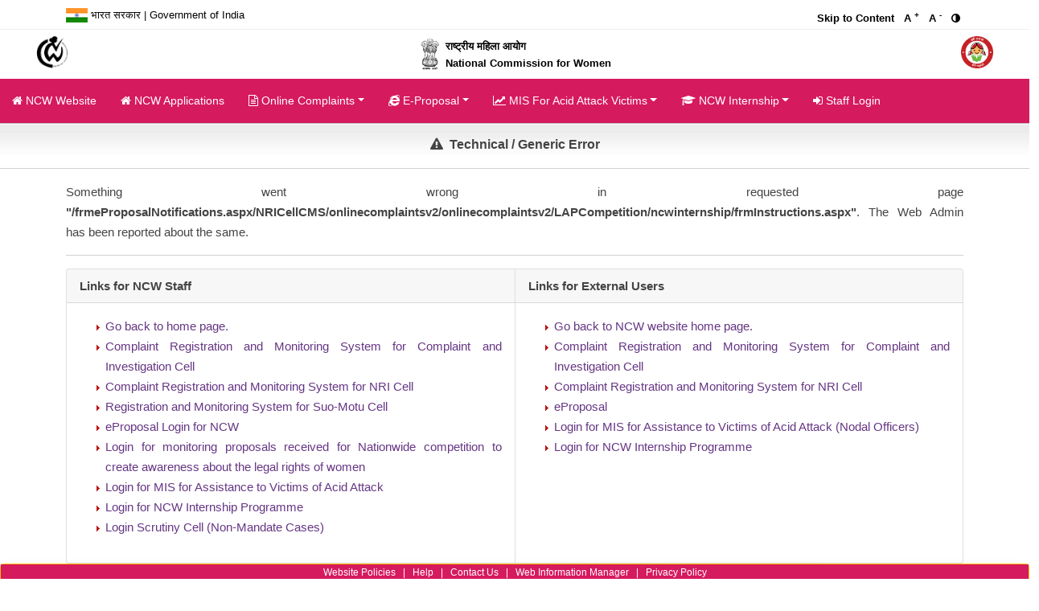

--- FILE ---
content_type: text/html; charset=utf-8
request_url: https://ncwapps.nic.in/GenericErrorPage.aspx?aspxerrorpath=/frmeProposalNotifications.aspx/NRICellCMS/onlinecomplaintsv2/onlinecomplaintsv2/LAPCompetition/ncwinternship/frmInstructions.aspx
body_size: 25746
content:


<!DOCTYPE html>
<html>
<head><meta http-equiv="X-UA-compatible" content="IE=Edge" /><meta name="viewport" content="width=device-width, initial-scale=1, shrink-to-fit=no" /><title>
	
    Error Reporting :: National Commission for Women

</title><link href="images/favicon.ico" rel="icon" /><link rel="stylesheet" href="https://cdnjs.cloudflare.com/ajax/libs/font-awesome/4.7.0/css/font-awesome.min.css" /><link href="CSS/ncw.css" rel="stylesheet" type="text/css" /><link href="Content/bootstrap.css" rel="stylesheet" type="text/css" /><link href="Content/bootstrap-datepicker.css" rel="stylesheet" type="text/css" /><link href="Content/bootstrap.min.css" rel="stylesheet" type="text/css" /><link href="CSS/navBar.css" rel="stylesheet" type="text/css" /><link href="Content/CSSjbility.css" rel="stylesheet" /><link href="CSS/NewStyleHelpline.css" rel="stylesheet" /><link href="CSS/myModal.css" rel="stylesheet" />
    <script type="text/javascript" src="//ncwapps.nic.in/NCWScripts/JbilityNew.js"></script>

    <script type="text/javascript" src="https://ajax.googleapis.com/ajax/libs/jquery/1.8.3/jquery.min.js"></script>
    <style type="text/css">
        .footer {
            position: fixed;
            left: 0;
            bottom: 0;
            width: 100%;
            text-align: center;
        }
    </style>
    <script src="Scripts/highcharts.js" type="text/javascript"></script>
    <script src="Scripts/exporting.js" type="text/javascript"></script>
    
    <script type="text/javascript" src="http://ajax.googleapis.com/ajax/libs/jquery/1.8.3/jquery.min.js"></script>
</head>
<body>
    <form method="post" action="./GenericErrorPage.aspx?aspxerrorpath=%2ffrmeProposalNotifications.aspx%2fNRICellCMS%2fonlinecomplaintsv2%2fonlinecomplaintsv2%2fLAPCompetition%2fncwinternship%2ffrmInstructions.aspx" id="form1">
<div class="aspNetHidden">
<input type="hidden" name="__EVENTTARGET" id="__EVENTTARGET" value="" />
<input type="hidden" name="__EVENTARGUMENT" id="__EVENTARGUMENT" value="" />
<input type="hidden" name="__VIEWSTATE" id="__VIEWSTATE" value="4a95c9jnh1xdM15e4cf5iDv3lZDZF3hdHhKEIaFbNLmTFbwboZ1uApLiwyYjhZ/Y825myocUclkjvJa0wkEGTAsAA70yt/kwUl06vFOIFkjrcUzxFY26SIE13dptJej9fLdqFzSDwxj5MCy/KdvNeyxkZqa8V4mbqpgCeGGmolnWk5cKTFnJA6+nwVl1ZXzGYu/n0Rd1BM8wQ14Q+t3wynj8SLu7zmkGAbp25bXTVbWbZdfK8b1E9j377bsEtlj72rH0bUEMQUWlgQ5o2jCy1r7OctUjQa//3koPkN+GLl9eLfRftTJaePqATg655c9eI4I4em5Gwycr71sP7Qlo+6fOn6DUg+mDoej1rGtnLPxq45GgrHTOjUk0jXikg8TwRswbp04cBAUFYHdNnqMz/g==" />
</div>

<script type="text/javascript">
//<![CDATA[
var theForm = document.forms['form1'];
if (!theForm) {
    theForm = document.form1;
}
function __doPostBack(eventTarget, eventArgument) {
    if (!theForm.onsubmit || (theForm.onsubmit() != false)) {
        theForm.__EVENTTARGET.value = eventTarget;
        theForm.__EVENTARGUMENT.value = eventArgument;
        theForm.submit();
    }
}
//]]>
</script>


<script src="/WebResource.axd?d=5k8dJWk7JdH4rwg1wkGN0oaCxqcUT1cc4zCafLQBt9b_nz_ahaCiQeb-U-o28x8JF14q2xqL_Kl1HF37c8L4T8-Cw9lotywh4VZoqhsCZxY1&amp;t=638628405619783110" type="text/javascript"></script>


<script src="/ScriptResource.axd?d=vRbEacnWBVkx8xHNjGDzcOCeVN7Dv3c3fwR4L-SeEq5eNItzwkI06oIUMxwHdRKINEd3Y-sQc89ODuyvB1eVmUcryUvt2zCpTAlXZz6OPkl3G-gYiwfmZXnrWbT2XXwa7y4udJI7Lf0NTzAxcL2owKOfFQyjYssbmeF4OoWOU0M1&amp;t=2a9d95e3" type="text/javascript"></script>
<script src="/ScriptResource.axd?d=paydVi5Sge9q2uMGbeukoo3ByEfVkbRvUeODMohx_roj2zi7qsssgE8SjddO-W_m-cSzEjppol6TQD1bDx9H6BdJvtzy5_Kwc2L5uC_ZkhchYKlupTidkeYYkbrmqVCPcqYZoCqZgJ-JMiYAKIAiZ77-leJFj8CCkMPZRrmYMKJrLxmM97IyBs6tgUmyv3Ix0&amp;t=2a9d95e3" type="text/javascript"></script>
<div class="aspNetHidden">

	<input type="hidden" name="__VIEWSTATEGENERATOR" id="__VIEWSTATEGENERATOR" value="4EE7F8FE" />
	<input type="hidden" name="__SCROLLPOSITIONX" id="__SCROLLPOSITIONX" value="0" />
	<input type="hidden" name="__SCROLLPOSITIONY" id="__SCROLLPOSITIONY" value="0" />
	<input type="hidden" name="__VIEWSTATEENCRYPTED" id="__VIEWSTATEENCRYPTED" value="" />
</div>
        <div id="tools">
            <div class="container">
                <div class="row">
                    <div class="col-md-6 col-3">
                        <a style="text-decoration: none;" href="https://india.gov.in" target="blank">
                            <img src="//ncwapps.nic.in/images/government_of_india.png" alt="Indian Flag" />
                            <small
                                class="d-none d-md-inline-block">भारत सरकार | Government of India</small></a>
                    </div>
                    <div class="col-md-6 col-9 d-flex justify-content-end">
                        <div class="acess-container">
                            <div id="acess-icons">
                                <div class="d-none d-sm-inline-block acess-icon" title="Skip to Content">
                                    <a style="text-decoration: none;" aria-label="Skip to Content"
                                        href="#skipCont">Skip to Content</a>
                                </div>
                                <div class="acess-icon" title="Increase Font Size">
                                    <a style="text-decoration: none;" aria-label="Increase font" href="#" id="increaseFont">A
                                    <sup>+</sup></a>
                                </div>
                                <div class="acess-icon" title="Decrease Font Size">
                                    <a style="text-decoration: none;" aria-label="decrease font" href="#" id="decreaseFont">A
                                    <sup>-</sup></a>
                                </div>
                                <div class="acess-icon" title="Contraste">
                                    <a style="text-decoration: none;" aria-label="toggle Contrast" href="#" id="contrast"><i class="fa fa-adjust" aria-hidden="true"></i>&nbsp;</a>
                                </div>
                            </div>
                        </div>
                    </div>
                </div>
            </div>
        </div>
        <div id="header" class="page-header">
            <div id="topbar" class="my-2 align-items-center">
                <div class="row">
                    <div class="col-3 col-sm-1" align="right" style="vertical-align: bottom">
                        <a style="text-decoration: none;" style="text-decoration: none;" href="/" class="active">
                            <img alt="Home" src="//ncwapps.nic.in/images/logoncw.png" style="width: 20%; height: auto; min-width: 40px;" /></a>
                    </div>
                    <div class="col-6 col-sm-10" align="center" style="vertical-align: bottom; color: #000000;">
                        <img alt="Emblem" src="//ncwapps.nic.in/images/NCWlaat.png" style="width: 2%; height: auto; min-width: 30px;" />
                        <span style="display: inline-block; text-align: left; vertical-align: middle; font-size: 1vw;"><b>राष्ट्रीय
                                महिला आयोग<br />
                            National Commission for Women</b>
                        </span>
                    </div>
                    <div class="col-3 col-sm-1" align="left" style="vertical-align: bottom">
                        <img alt="Beti Bachao" src="//ncwapps.nic.in/images/logoBetiBachao.png" style="width: 20%; height: auto; min-width: 40px;" />
                    </div>
                </div>
            </div>
        </div>
        <div id="menu_area" class="menu-area">
            <div class="container-fluid">
                <div class="row">
                    <nav class="navbar navbar-expand-lg navbar-light mainmenu">
                        <button class="navbar-toggler welcometxt" type="button" data-bs-toggle="collapse" data-bs-target="#navbarSupportedContent" aria-controls="navbarSupportedContent" aria-expanded="false" aria-label="Toggle navigation">
                            <span class="navbar-toggler-icon"></span>
                        </button>
                        <div class="collapse navbar-collapse" id="navbarSupportedContent">
                            <ul class="navbar-nav me-auto mb-2 mb-lg-0">
                                <li><a style="text-decoration: none;" href="https://ncw.gov.in"><i class="fa fa-home" aria-hidden="true"></i>&nbsp;NCW Website</a></li>
                                <li><a style="text-decoration: none;" href="/"><i class="fa fa-home" aria-hidden="true"></i>&nbsp;NCW Applications<span class="sr-only">(current)</span></a></li>
                                <li class="dropdown">
                                    <a style="text-decoration: none;" class="dropdown-toggle" href="#" id="navbarDropdown1" role="button" data-toggle="dropdown" aria-haspopup="true" aria-expanded="false"><i class="fa fa-file-text-o" aria-hidden="true"></i>&nbsp;Online Complaints</a>
                                    <ul class="dropdown-menu" aria-labelledby="navbarDropdown1">
                                        <li class="dropdown">
                                            <a style="text-decoration: none;" class="dropdown-toggle" href="#" id="navbarDropdown2" role="button" data-toggle="dropdown" aria-haspopup="true" aria-expanded="false"><i class="fa fa-file-text-o" aria-hidden="true"></i>&nbsp;Complaints (C&I Cell)</a>
                                            <ul class="dropdown-menu" aria-labelledby="navbarDropdown2">
                                                <li><a style="text-decoration: none;" href='/onlinecomplaintsv2/frmInstructions.aspx'><i class="fa fa-info-circle" aria-hidden="true"></i>&nbsp;Instructions</a></li>
                                                <li><a style="text-decoration: none;" href='/onlinecomplaintsv2/frmPubRegistration.aspx'><i class="fa fa-pencil-square-o" aria-hidden="true"></i>&nbsp;Lodge Complaint</a></li>
                                                <li><a style="text-decoration: none;" href='/onlinecomplaintsv2/'><i class="fa fa-tasks" aria-hidden="true"></i>&nbsp;Complaint Status</a></li>
                                                <li><a style="text-decoration: none;" href='/onlinecomplaintsv2/frmFAQs.aspx'><i class="fa fa-question-circle-o" aria-hidden="true"></i>&nbsp;FAQs</a></li>
                                                <li><a style="text-decoration: none;" href='/frmComp_Stat_Overview.aspx'><i class="fa fa-bar-chart" aria-hidden="true"></i>&nbsp;Statistical Overview of Complaints</a></li>
                                            </ul>
                                        </li>
                                        <li class="dropdown">
                                            <a style="text-decoration: none;" class="dropdown-toggle" href="#" id="navbarDropdown3" role="button" data-toggle="dropdown" aria-haspopup="true" aria-expanded="false"><i class="fa fa-plane" aria-hidden="true"></i>&nbsp;Complaints Against NRI</a>
                                            <ul class="dropdown-menu" aria-labelledby="navbarDropdown3">
                                                <li><a style="text-decoration: none;" href='/NRICellCMS/frmNewUserRegistration.aspx'><i class="fa fa-user-circle-o" aria-hidden="true"></i>&nbsp;New User Registration</a></li>
                                                <li><a style="text-decoration: none;" href='/NRICellCMS/default.aspx'><i class="fa fa-pencil-square-o" aria-hidden="true"></i>&nbsp;Lodge Complaint</a></li>
                                                <li><a style="text-decoration: none;" href='/NRICellCMS/default.aspx'><i class="fa fa-tasks" aria-hidden="true"></i>&nbsp;Complaint Status</a></li>
                                                <li><a style="text-decoration: none;" href='/NRICellCMS/frmFAQs.aspx'><i class="fa fa-question-circle-o" aria-hidden="true"></i>&nbsp;FAQs</a></li>
                                            </ul>
                                        </li>
                                    </ul>
                                </li>
                                <li class="dropdown"><a style="text-decoration: none;" class="dropdown-toggle" href="#" id="navbarDropdown4" role="button" data-toggle="dropdown" aria-haspopup="true" aria-expanded="false"><i class="fa fa-internet-explorer" aria-hidden="true"></i>&nbsp;e-Proposal</a>
                                    <ul class="dropdown-menu" aria-labelledby="navbarDropdown4">
                                        <li class="dropdown"><a style="text-decoration: none;" href='/frmeProposalNotifications.aspx'><i class="fa fa-info-circle" aria-hidden="true"></i>&nbsp;Notifications</a></li>
                                        <li class="dropdown"><a style="text-decoration: none;" href='/eproposalv2/'><i class="fa fa-pencil" aria-hidden="true"></i>&nbsp;Apply for Proposal</a></li>
                                    </ul>
                                </li>
                                <li class="dropdown"><a style="text-decoration: none;" class="dropdown-toggle" href="#" id="navbarDropdown5" role="button" data-toggle="dropdown" aria-haspopup="true" aria-expanded="false"><i class="fa fa-line-chart" aria-hidden="true"></i>&nbsp;MIS for Acid Attack Victims</a>
                                    <ul class="dropdown-menu" aria-labelledby="navbarDropdown5">
                                        <li class="dropdown"><a style="text-decoration: none;" href='/MISforAcidAttackVictims/'><i class="fa fa-sign-in" aria-hidden="true"></i>&nbsp;Login for State Nodal Officers</a></li>
                                        <li class="dropdown"><a style="text-decoration: none;" href='/MISforAcidAttackVictims/MonitoringAuthority/'><i class="fa fa-sign-in" aria-hidden="true"></i>&nbsp;Login for Monitoring Authoritise</a></li>
                                    </ul>
                                </li>
                                <li class="dropdown"><a style="text-decoration: none;" class="dropdown-toggle" href="ncwinternship/frmInstructions.aspx" id="navbarDropdown6" role="button" data-toggle="dropdown" aria-haspopup="true" aria-expanded="false"><i class="fa fa-graduation-cap" aria-hidden="true"></i>&nbsp;NCW Internship</a>
                                    <ul class="dropdown-menu" aria-labelledby="navbarDropdown6">
                                        <li class="dropdown"><a style="text-decoration: none;" href='/ncwinternship/frmInstructions.aspx'><i class="fa fa-info-circle" aria-hidden="true"></i>&nbsp;Notifications</a></li>
                                        <li class="dropdown"><a style="text-decoration: none;" href='/ncwinternship/frmNewUser.aspx'><i class="fa fa-user-circle-o" aria-hidden="true"></i>&nbsp;New User Registration</a></li>
                                        <li class="dropdown"><a style="text-decoration: none;" href='/ncwinternship'><i class="fa fa-sign-in" aria-hidden="true"></i>&nbsp;Student Login</a></li>
                                    </ul>
                                </li>
                                <li><a style="text-decoration: none;" href='/frmNCWStaffLogin.aspx'><i class="fa fa-sign-in" aria-hidden="true"></i>&nbsp;Staff Login</a></li>
                            </ul>
                        </div>
                    </nav>
                </div>
            </div>
        </div>
        <a style="text-decoration: none;" id="skipCont"></a>
        <div>
            <script type="text/javascript">
//<![CDATA[
Sys.WebForms.PageRequestManager._initialize('ctl00$ScriptManger', 'form1', [], [], [], 90, 'ctl00');
//]]>
</script>

            <div class="row">
                <div class="col-12" style="background-image: url('//ncwapps.nic.in/images/headerfill.jpg'); background-repeat: repeat-x; height: 40px; text-align: center;">
                    <h6 class="alert" align="center">
                        <b>
                            
    <i class="fa fa-exclamation-triangle" aria-hidden="true"></i>&nbsp; Technical / Generic Error

                        </b>
                    </h6>
                </div>
            </div>
            <hr />
            
   
    <div class="container">
        Something went wrong in requested page <b>"<span id="lblPageName">/frmeProposalNotifications.aspx/NRICellCMS/onlinecomplaintsv2/onlinecomplaintsv2/LAPCompetition/ncwinternship/frmInstructions.aspx</span>"</b>. The Web Admin has been reported about the same.
        <hr />
        <div class="card-group">
            <div class="card">
                <div class="card-header">
                    <b>Links for NCW Staff</b>
                </div>
                <div class="card-body">
                    <ul>
                        <li class="NCWClip"><a href="Default.aspx" style="text-decoration: none">Go back to home page.</a></li>
                        <li class="NCWClip"><a href="OnlineComplaintsV2/CandICell/default.aspx" style="text-decoration: none">Complaint Registration and Monitoring System for Complaint and Investigation Cell</a></li>
                        <li class="NCWClip"><a href="NRICellCMS/NRICellLogin/default.aspx" style="text-decoration: none">Complaint Registration and Monitoring System for NRI Cell</a></li>
                        <li class="NCWClip"><a href="SuoMotu/default.aspx" style="text-decoration: none">Registration and Monitoring System for Suo-Motu Cell</a></li>
                        <li class="NCWClip"><a href="eproposalv2/NCWOffice/default.aspx" style="text-decoration: none">eProposal Login for NCW</a></li>
                        <li class="NCWClip"><a href="LAPCompetition/NCWOffice/default.aspx" style="text-decoration: none">Login for monitoring proposals received for Nationwide competition to create awareness about the legal rights of women</a></li>
                        <li class="NCWClip"><a href="MISforAcidAttackVictims/MonitoringAuthority/default.aspx" style="text-decoration: none">Login for MIS for Assistance to Victims of Acid Attack</a></li>
                        <li class="NCWClip"><a href="NCWInternship/NCWOffice/default.aspx" style="text-decoration: none">Login for NCW Internship Programme</a></li>
                        <li class="NCWClip"><a href="onlinecomplaintsv2/CandICell/nonMandateClosure/default.aspx" style="text-decoration: none">Login Scrutiny Cell (Non-Mandate Cases)</a></li>
                    </ul>
                </div>
            </div>
            <div class="card">
                <div class="card-header">
                    <b>Links for External Users</b>
                </div>
                <div class="card-body">
                    <ul>
                        <li class="NCWClip"><a href="http://ncw.nic.in" style="text-decoration: none">Go back to NCW website home page.</a></li>
                        <li class="NCWClip"><a href="OnlineComplaintsV2/default.aspx" style="text-decoration: none">Complaint Registration and Monitoring System for Complaint and Investigation Cell</a></li>
                        <li class="NCWClip"><a href="NRICellCMS/default.aspx" style="text-decoration: none">Complaint Registration and Monitoring System for NRI Cell</a></li>
                        <li class="NCWClip"><a href="eproposalv2/default.aspx" style="text-decoration: none">eProposal</a></li>
                        <li class="NCWClip"><a href="MISforAcidAttackVictims/default.aspx" style="text-decoration: none">Login for MIS for Assistance to Victims of Acid Attack (Nodal Officers)</a></li>
                        <li class="NCWClip"><a href="NCWInternship/NCWOffice/default.aspx" style="text-decoration: none">Login for NCW Internship Programme</a></li>
                    </ul>
                </div>
            </div>
        </div>
    </div>

        </div>
        <div id="footer" class="container-fluid bg-light">
            <div class="card welcometxt border-warning shadow rounded">
                <div class="container-fluid text-center text-sm-center">
                    <div class="row menu-area text-center">
                        <div class="col-12" style="vertical-align: middle;">
                            <a id="HyperLink1" href="frmWebsitePolicies.aspx" style="color: #FFFFFF; text-decoration: none;">Website Policies</a>
                            <font style="color: #FFFFFF">&nbsp;&nbsp;|&nbsp;&nbsp;</font>
                            <a id="HyperLink2" href="frmHelp.aspx" style="color: #FFFFFF; text-decoration: none;">Help</a>
                            <font style="color: #FFFFFF">&nbsp;&nbsp;|&nbsp;&nbsp;</font>
                            <a id="HyperLink3" href="frmContactUS.aspx" style="color: #FFFFFF; text-decoration: none;">Contact Us</a>
                            <font style="color: #FFFFFF">&nbsp;&nbsp;|&nbsp;&nbsp;</font>
                            <a id="HyperLink4" href="frmWebInformationManager.aspx" style="color: #FFFFFF; text-decoration: none;">Web Information Manager</a>
                            <font style="color: #FFFFFF">&nbsp;&nbsp;|&nbsp;&nbsp;</font>
                            <a id="HyperLink5" href="frmPrivacyPolicy.aspx" style="color: #FFFFFF; text-decoration: none;">Privacy Policy</a>
                        </div>
                    </div>
                    <div class="row d-flex align-items-center">
                        <div class="col-md-3 col-lg-3">
                            <p class="text-center text-md-left">
                                <b>Visitor No. :
                        <img id="VisitorCounter" src="NCWVisitorCounter.ashx" alt="VisitorCounter" style="height:20px;" /></b>
                            </p>
                        </div>
                        <div class="col-md-6 col-lg-">
                            <p class="text-center text-md-left">
                                © Copyright: <b>National Commission for Women, Plot no. 21 Jasola Institutional Area,
                        New Delhi - 110025.</b> All Rights Reserved. <a style="text-decoration: none;" href="https://ncwapps.nic.in"><b>https://ncwapps.nic.in</b>
                        </a>
                            </p>
                        </div>
                        <div class="col-md-3 col-lg-3">
                            <!-- Social buttons -->
                            <div class="text-center text-md-right">
                                <ul class="list-unstyled list-inline">
                                    <li class="list-inline-item"><a style="text-decoration: none;" class="btn-floating btn-sm rgba-white-slight mx-1"
                                        href="https://www.facebook.com/NCWIndia/" target="_blank"><i class="fa fa-facebook-square"
                                            style="font-size: 32px; color: #2196F3"></i></a></li>
                                    <li class="list-inline-item"><a style="text-decoration: none;" class="btn-floating btn-sm rgba-white-slight mx-1"
                                        href="https://twitter.com/NCWIndia" target="_blank"><i class="fa fa-twitter-square"
                                            style="font-size: 32px; color: #2196F3"></i></a></li>
                                    <li class="list-inline-item"><a style="text-decoration: none;" class="btn-floating btn-sm rgba-white-slight mx-1"
                                        href="https://www.youtube.com/NCWIndia" target="_blank"><i class="fa fa-youtube-square"
                                            style="font-size: 32px; color: #2196F3"></i></a></li>
                                    <li class="list-inline-item"><a style="text-decoration: none;" class="btn-floating btn-sm rgba-white-slight mx-1"
                                        href="https://www.instagram.com/ncwindia/" target="_blank"><i class="fa fa-instagram"
                                            style="font-size: 32px; color: #2196F3"></i></a></li>
                                </ul>
                            </div>
                        </div>
                    </div>
                </div>
            </div>
        </div>
        

    

<script type="text/javascript">
//<![CDATA[

theForm.oldSubmit = theForm.submit;
theForm.submit = WebForm_SaveScrollPositionSubmit;

theForm.oldOnSubmit = theForm.onsubmit;
theForm.onsubmit = WebForm_SaveScrollPositionOnSubmit;
//]]>
</script>
</form>
    <script type="text/javascript" language="javascript">
        $(window).bind("load", function () {
            var footer = $("#footer");
            var pos = footer.position();
            var height = $(window).height();
            height = height - pos.top;
            height = height - footer.height();
            if (height > 0) {
                footer.css({
                    'margin-top': height + 'px'
                });
            }
        });
    </script>
    <script src="Scripts/jquery-3.0.0.js" type="text/javascript"></script>
    <script src="Scripts/jquery-3.0.0.min.js" type="text/javascript"></script>
    <script src="Scripts/bootstrap.min.js" type="text/javascript"></script>
    <script src="Scripts/popper.js" type="text/javascript"></script>
    <script src="Scripts/moment.min.js" type="text/javascript"></script>
    <script src="Scripts/bootstrap-datepicker.js" type="text/javascript"></script>
</body>
</html>


--- FILE ---
content_type: text/css
request_url: https://ncwapps.nic.in/CSS/ncw.css
body_size: 24744
content:
       
body { 
 		SCROLLBAR-FACE-COLOR: white;
 		SCROLLBAR-HIGHLIGHT-COLOR: darkgrey; 
 		SCROLLBAR-SHADOW-COLOR: lightgrey; 
 		SCROLLBAR-ARROW-COLOR: darkgrey; 
 		SCROLLBAR-trACK-COLOR:white; 
 		SCROLLBAR-BASE-COLOR:white; 
 		scrollbars-3dlight-color: darkgrey }
 

.menu1 { font-size: 11px; FONT-FAMILY: Verdana,sans-serif, arial, helvetica, sans-serif }

.ncwcomplaintAJAX{ height:20px;  color:darkblue; text-align:left;font-size:8pt; font-family:Verdana,sans-serif }

.Heading4{font-family:Arial Black; color:Black;  font-size: 12pt; text-align:center;}

.NcwFieldCaptionTD {font-weight: bold;font-family:Verdana,sans-serif; color:#000000;  font-size: 10pt;}

.NCWBaseTD {font-size: 11px; COLOR: #646464; FONT-FAMILY: Verdana,sans-serif}

.NcwFONTTD{ font-weight: bold;font-family:Verdana,sans-serif; color:#000066;  font-size: 8pt;}

.NCWFooterFont{font-family:Verdana,sans-serif,sans-serif; font-size: 7pt;}

.NcwFieldCaptionColorTD{ font-weight: bold; border: 1px solid #698BB7; font-family:Verdana,sans-serif; font-size: 8pt}

.NcwTextinputNum{color:darkblue;	border:1px solid black; text-align:right;  font-size:8pt; font-family:Verdana,sans-serif }

.NcwTextinputText{color:darkblue;	border:1px solid black; text-align:left;  font-size:8pt; font-family:Verdana,sans-serif }

.NcwTextinputTextWB{color:darkblue; text-align:left;  font-size:8pt; font-family:Verdana,sans-serif; }

.NcwLblError{color:red; font-size:9pt; font-family:Verdana,sans-serif; font-weight:bold }

.NcwValidation{color:red; font-size:7pt; font-family:Verdana,sans-serif; font-weight:bold }

.NcwLabel{font-size:8pt; font-family:Verdana,sans-serif;}

.NcwLabelGridHeading{font-size:10pt; font-family:Verdana,sans-serif; color:Black }

.NcwDiscriptionLabel{font-size:10pt; font-family:Verdana,sans-serif; color:Black; }

.NcwSubjectLabel{font-size:10pt; font-family:Verdana,sans-serif; font-weight:bold;  color:Black; }

.NcwListBox{color:darkblue; border:1px solid black; text-align:left;  font-size:8pt; font-family:Verdana,sans-serif }

.NcwTable
{	 
	border-right: #336600 2pt solid;
	border-top: #336600 2pt solid;
	border-left: #336600 2pt solid;
	color: #000000;
	border-bottom: #336600 2pt solid;
	font-family: Verdana,sans-serif;
	border-collapse: separate;  
	border-color : #336600;
	border-style :solid; 
}

.NcwBaseTable
{	 
	font-family: Verdana,sans-serif;
	font-size : 10pt;	
}

.NcwTableHeaderFont{ color: white; font-size: 10pt; font-weight: bold; background-color:#336600; font-weight:bold; font-family:Verdana,sans-serif;}

.NcwTestFormHeaderFont{ background-image: url(image/formheader.jpg); font-size: 10pt; font-family:Verdana,sans-serif; font-weight: bold; text-align:center; color:White }

.NcwButtonTD {
    color: white;
    border-color: Black;
    border-style: solid;
    background-color: Aqua;
    font-size: 9pt;
    font-family: Verdana,sans-serif;
    border: solid 1px #B3CAE1;
    text-align: center;
}

.NCWBGImage {
    background-image:url(../Images/im1.gif)
}

.NcwButton{ color: #000080; background-color:#C0C0FF; border-color:#8080FF; background-image:url(../Images/button.jpg); font-size: 9pt; font-family:Verdana,sans-serif; border:solid 1px #B3CAE1; border-style : solid ;border-color:Black ; }

.CalButt

.CalButton{ background-image:url('../Images/calender1.gif'); 
border-width:0;
    width: 16px;
    height: 16px;
}

box {
    color: darkBlue;
    font-size: 8pt;
    font-family: Verdana,sans-serif;
}

.NcwRadiobuttonlist {
    color: darkblue;
    font-size: 8pt;
    font-family: Verdana,sans-serif;
}

.NcwCheckboxlist {
    color: darkBlue;
    height: 2px;
    font-size: 8pt;
    font-family: Verdana,sans-serif;
}

.NcwCheckbox input[type=checkbox] {
    margin-right: 6px; /* space between box and label text */
    vertical-align: middle;
}

.NcwCheckbox {
    color: darkBlue;
    font-size: 8pt;
    font-family: Verdana,sans-serif;
}

.NcwDataGridHeaderFont{ color: white; font-size: 10pt; font-weight: bold; background-color:#336600; font-weight:bold; font-family:Verdana,sans-serif;}

.NcwDataGridFooterFont{ color: white; font-size: 8pt; font-weight: bold; background-color:#336600; font-weight:bold; font-family:Verdana,sans-serif;}

.NcwDataGridBody
{
	width: 90%;   
	
    border-right: #DEDFDE 1px none;
	border-top: #DEDFDE 1px none;
	border-left: #DEDFDE 1px none;
	border-bottom: #DEDFDE 1px none;
	background-color:#F7F7DE;   
    border-collapse:collapse;   
    padding: 0px 0px;   
    font-size: 12px; COLOR:Black; FONT-FAMILY: Verdana,sans-serif; TEXT-DECORATION: none;
    
    
}
.NcwDataGridBody .hdr {   
    padding: 4px 2px;   
    color: #fff;   
    background: #424242 url(../Images/grd_head.png) repeat-x top;   
    border-left: solid 1px #525252;   
    font-size: 1.0em;   
    font-weight: bold;
}  
.NcwDataGridBody .alt { background-color: white;}  
.NcwDataGridBody .pgr 
{
	background: #424242 url(../Images/grd_pgr.png) repeat-x top; 
	margin: 5px 0;
	border-width: 0;   
    padding: 0 6px;   
    border-left: solid 1px #666;   
    font-weight: bold;   
    color: #fff;   
    line-height: 20px; }   
.NcwDataGridBody .pgr a { color: #666; text-decoration: none; }  
.NcwDataGridBody .pgr a:hover { color: #000; text-decoration: none; } 

.NcwLinkButton{color:darkBlue; font-size:8pt; font-family:Verdana,sans-serif; font-weight:bold;}
.NCWwrap-text {
    white-space: normal !important;
    word-wrap: break-word;
    overflow-wrap: break-word;
}

.NcwFrame {
    color: darkBlue;
}

.NcwFieldCaptionTDRep{ font-weight: bold; border: 1px solid #698BB7; font-family:Verdana,sans-serif; color: #000000;   font-size: 9pt }
.NcwFieldCaptionTDHead{ font-weight: bold; font-family:Verdana,sans-serif; color: #000000;   font-size: 7pt; }
.NcwFieldCaptionTDDetails{ font-family:Verdana,sans-serif; color: #000000;   font-size: 7pt; }
.NcwReadingQText{ font-family:Verdana,sans-serif; color: #000000;   font-size: 10pt; }

.NcwDataGridSElectedStyle{color: black; font-size: 8pt; background-color:f7efd6; font-weight:bold; font-family:Verdana,sans-serif;}
.NcwTotalLabel{color: navy; font-size: 10pt; background-color: white; font-weight:bold; font-family:Verdana,sans-serif;}

.Ncwtracker{ font-family:Verdana,sans-serif; color: #0804a5;   font-size: 9pt; }

.NcwFieldCaptionTD {font-weight: bold;font-family:Verdana,sans-serif; color:#000000;  font-size: 10pt;}
.ncwFieldCaptionPrint{font-family: Book Antiqua; color:#000000;  font-size: 10pt;}
.NCWClip {list-style-image:url(../Images/Rbullet.gif);  vertical-align:middle; border-bottom:0px solid #D3D3D3; text-align:justify;}


.dropt {border-bottom: thin dotted; background: #ffeedd;}


.dropt {border-bottom: thin dotted; background: #ffeedd;}
.dropt:hover {text-decoration: none; background: #ffffff; z-index: 6; }
.dropt span {position: absolute; left: -9999px; margin: 20px 0 0 0px; padding: 3px 3px 3px 3px;
	border-style:solid; border-color:black; border-width:1px; z-index: 6;}
.dropt:hover span {left: 2%; background: #ffffff;} 
.dropt span {position: absolute; left: -9999px; margin: 4px 0 0 0px; padding: 3px 3px 3px 3px; 
	border-style:solid; border-color:black; border-width:1px;}
.dropt:hover span {margin: 20px 0 0 170px; background: #ffffff; z-index:6;}


.GridPager a, .GridPager span {
    display: block;
    height: 20px;
    width: 20px;
    font-weight: bold;
    font-size: 12px;
    text-align: center;
    text-decoration: none;
}
    .GridPager a
    {
        background-color: #f5f5f5;
        color: #969696;
        border: 1px solid #969696;
    }
    .GridPager span
    {
        background-color: #A1DCF2;
        color: #000;
        border: 1px solid #3AC0F2;
    }

.popupPanel {
    background: #fff;
    padding: 20px;
    width: 98%;
    max-height: 95vh;
    overflow-y: auto;
    border: 2px solid #666;
}

.modalBackground {
    background-color: rgba(0, 0, 0, 0.6);
}












BODY {
	PADDING-RIGHT: 0px; PADDING-LEFT: 0px; PADDING-BOTTOM: 0px; MARGIN: 0px; PADDING-TOP: 0px
}
.h23 {
	HEIGHT: 23px
}
.h21 {
	HEIGHT: 21px
}
.tnav {
	PADDING-RIGHT: 0px; PADDING-LEFT: 0px; FONT-WEIGHT: bold; font-size: 9px; PADDING-BOTTOM: 0px; MARGIN: 0px; COLOR: #ffffff; PADDING-TOP: 0px; FONT-FAMILY: "Tahoma", Arial, Helvetica, sans-serif; TEXT-DECORATION: none
}
A.tnav:link {
	TEXT-DECORATION: none
}
active {
	TEXT-DECORATION: none
}
visited {
	TEXT-DECORATION: none
}
A.tnav:hover {
	COLOR: #ba131a; TEXT-DECORATION: none
}
.tnavnormal {
	PADDING-RIGHT: 0px; PADDING-LEFT: 0px; font-size: 9px; PADDING-BOTTOM: 0px; MARGIN: 0px; COLOR: #ffffff; PADDING-TOP: 0px; FONT-FAMILY: "Tahoma", Arial, Helvetica, sans-serif; TEXT-DECORATION: none
}
.dtime {
	font-size: 9px; COLOR: #ffcc98; FONT-FAMILY: "Tahoma", Arial, Helvetica, sans-serif
}
.lnavcont {
	PADDING-RIGHT: 13px; PADDING-LEFT: 13px; PADDING-BOTTOM: 5px; MARGIN: 0px; PADDING-TOP: 5px
}
.lnav {
	font-size: 11px; COLOR: #ffffff; FONT-FAMILY: "Tahoma", Arial, Helvetica, sans-serif; TEXT-DECORATION: underline
}
A.lnav:link {
	TEXT-DECORATION: underline
}
active {
	TEXT-DECORATION: underline
}
visited {
	TEXT-DECORATION: underline
}
A.lnav:hover {
	COLOR: #ba131a; TEXT-DECORATION: none
}
.lnav2 {
	font-size: 11px; MARGIN-LEFT: 13px; COLOR: #ffffff; FONT-FAMILY: "Tahoma", Arial, Helvetica, sans-serif; TEXT-DECORATION: underline
}
A.lnav2:link {
	TEXT-DECORATION: underline
}
active {
	TEXT-DECORATION: underline
}
visited {
	TEXT-DECORATION: underline
}
A.lnav2:hover {
	COLOR: #ba131a; TEXT-DECORATION: none
}
.addcon {
	BORDER-RIGHT: #44589f 1px solid; PADDING-RIGHT: 3px; BORDER-TOP: #44589f 1px solid; PADDING-LEFT: 3px; BACKGROUND: #ffffff; PADDING-BOTTOM: 3px; MARGIN: 0px; BORDER-LEFT: #44589f 1px solid; WIDTH: 138px; PADDING-TOP: 3px; BORDER-BOTTOM: #44589f 1px solid
}
.addtxtw {
	font-size: 12px; COLOR: #ffffff; FONT-FAMILY: "Tahoma", Arial, Helvetica, sans-serif
}
.addtxtb {
	font-size: 10px; COLOR: #0c0474; FONT-FAMILY: "Tahoma", Arial, Helvetica, sans-serif
}
.bnavcont {
	PADDING-RIGHT: 10px; PADDING-LEFT: 10px; PADDING-BOTTOM: 10px; MARGIN: 0px; PADDING-TOP: 10px
}

.tnavHeader2 {
	PADDING-RIGHT: 0px; PADDING-LEFT: 0px; FONT-WEIGHT: bold; font-size: 12px; PADDING-BOTTOM: 0px; MARGIN: 0px; COLOR: #ffffff; PADDING-TOP: 0px; FONT-FAMILY: "Tahoma", Arial, Helvetica, sans-serif; TEXT-DECORATION: none
}
A.tnavHeader2:link {
	TEXT-DECORATION: none
}
active {
	TEXT-DECORATION: none
}
visited {
	TEXT-DECORATION: none
}
A.tnavHeader2:hover {
	COLOR: #ffcc98; TEXT-DECORATION: none
}

.anchor {
	font-size: 12px; COLOR: #3268ca; FONT-FAMILY: "Tahoma", Arial, Helvetica, sans-serif; TEXT-DECORATION: none
}
A.anchor:link {
	TEXT-DECORATION: underline
}
active {
	TEXT-DECORATION: underline
}
visited {
	TEXT-DECORATION: underline
}
A.anchor:hover {
	COLOR: #ba131a; TEXT-DECORATION: none
}
.bnav {
	font-size: 11px; COLOR: #3268ca; FONT-FAMILY: "Tahoma", Arial, Helvetica, sans-serif; TEXT-DECORATION: none
}
A.bnav:link {
	TEXT-DECORATION: underline
}
active {
	TEXT-DECORATION: underline
}
visited {
	TEXT-DECORATION: underline
}
A.bnav:hover {
	COLOR: #ba131a; TEXT-DECORATION: none
}
.copyright {
	font-size: 10px; COLOR: #000000; FONT-FAMILY: "Tahoma", Arial, Helvetica, sans-serif
}
.bodycon {
	PADDING-RIGHT: 0px; PADDING-LEFT: 20px; PADDING-BOTTOM: 0px; MARGIN: 0px; WIDTH: 712px; PADDING-TOP: 12px
}
.bodyconinside {
	PADDING-RIGHT: 0px; PADDING-LEFT: 20px; PADDING-BOTTOM: 0px; MARGIN: 0px; WIDTH: 712px; PADDING-TOP: 0px
}
.breadcrumbinside {
	PADDING-RIGHT: 0px; PADDING-LEFT: 0px; PADDING-BOTTOM: 0px; MARGIN: 0px; WIDTH: 536px; PADDING-TOP: 8px
}
.welcometxtb {
	font-size: 22px; COLOR: #646464; FONT-FAMILY: "Tahoma", Arial, Helvetica, sans-serif
}
.bcrub {
	font-size: 11px; COLOR: #696969; FONT-FAMILY: "Tahoma", Arial, Helvetica, sans-serif; TEXT-DECORATION: none
}
A.bcrub:link {
	FONT-WEIGHT: bold; COLOR: #34669b; TEXT-DECORATION: underline
}
active {
	FONT-WEIGHT: bold; COLOR: #34669b; TEXT-DECORATION: underline
}
visited {
	FONT-WEIGHT: bold; COLOR: #34669b; TEXT-DECORATION: underline
}
A.bcrub:hover {
	COLOR: #ba131a; TEXT-DECORATION: none
}
.welcometxtSmall {
    font-size: 11px;
    COLOR: #646464;
    FONT-FAMILY: "Tahoma", Arial, Helvetica, sans-serif
}
.welcometxt {
	font-size: 12px; COLOR: #646464; FONT-FAMILY: "Tahoma", Arial, Helvetica, sans-serif
}
.welcometxtBWhite {
    font-size: 12px;
    color:white;
    FONT-FAMILY: "Tahoma", Arial, Helvetica, sans-serif
}
.welcomemore {
	FONT-WEIGHT: bold; font-size: 14px; COLOR: #ad1a20; FONT-FAMILY: "Tahoma", Arial, Helvetica, sans-serif; TEXT-DECORATION: underline
}
A.welcomemore:link {
	TEXT-DECORATION: underline
}
active {
	TEXT-DECORATION: underline
}
visited {
	TEXT-DECORATION: underline
}
A.welcomemore:hover {
	COLOR: #ba131a; TEXT-DECORATION: none
}
.tblbrdrlft {
	BORDER-LEFT: #cccccc 1px solid
}
.tblbrdrbtm {
	BORDER-BOTTOM: #cccccc 2px solid
}

.tbbrdr 
{
	BORDER-LEFT: #cccccc 1px solid; BORDER-BOTTOM: #cccccc 1px solid
}
.tbbrdrW 
{
	BORDER-LEFT: #cccccc 1px solid; BORDER-BOTTOM: #cccccc 1px solid; border-right: #cccccc 1px solid; border-top: #cccccc 1px solid;
}
.group1 {
	BORDER-RIGHT: #989896 1px solid; PADDING-RIGHT: 4px; BORDER-TOP: #989896 1px solid; PADDING-LEFT: 4px; BACKGROUND: #ffe2c0; PADDING-BOTTOM: 4px; MARGIN: 0px; BORDER-LEFT: #989896 1px solid; WIDTH: 234px; PADDING-TOP: 4px; BORDER-BOTTOM: #989896 1px solid; HEIGHT: 400px
}
.group2 {
	BORDER-RIGHT: #989896 1px solid; PADDING-RIGHT: 4px; BORDER-TOP: #989896 1px solid; PADDING-LEFT: 4px; BACKGROUND: #e4eef8; PADDING-BOTTOM: 4px; MARGIN: 0px; BORDER-LEFT: #989896 1px solid; WIDTH: 234px; PADDING-TOP: 4px; BORDER-BOTTOM: #989896 1px solid; HEIGHT: 400px
}
.grouphead {
	FONT-WEIGHT: bold; font-size: 14px; COLOR: #ffffff; FONT-FAMILY: "Tahoma", Arial, Helvetica, sans-serif; TEXT-ALIGN: center
}
.groputxt {
	font-size: 10px; COLOR: #5e656d; FONT-FAMILY: "Tahoma", Arial, Helvetica, sans-serif
}
.group1more {
	FONT-WEIGHT: bold; font-size: 11px; COLOR: #ad1a20; FONT-FAMILY: "Tahoma", Arial, Helvetica, sans-serif; TEXT-DECORATION: underline
}
.group2more {
	FONT-WEIGHT: bold; font-size: 11px; COLOR: #336387; FONT-FAMILY: "Tahoma", Arial, Helvetica, sans-serif; TEXT-DECORATION: underline
}
.group1nav {
	font-size: 11px; COLOR: #c56600; FONT-FAMILY: "Tahoma", Arial, Helvetica, sans-serif; TEXT-DECORATION: underline
}
A.group1nav:link {
	TEXT-DECORATION: underline
}
active {
	TEXT-DECORATION: underline
}
visited {
	TEXT-DECORATION: underline
}
A.group1nav:hover {
	COLOR: #ffffff; TEXT-DECORATION: none
}
.group2nav {
	font-size: 11px; COLOR: #346699; FONT-FAMILY: "Tahoma", Arial, Helvetica, sans-serif; TEXT-DECORATION: underline
}
A.group2nav:link {
	TEXT-DECORATION: underline
}
active {
	TEXT-DECORATION: underline
}
visited {
	TEXT-DECORATION: underline
}
A.group2nav:hover {
	COLOR:Black; TEXT-DECORATION: none
}
.viewscon {
	PADDING-RIGHT: 0px; PADDING-LEFT: 28px; PADDING-BOTTOM: 0px; MARGIN: 0px; WIDTH: 706px; PADDING-TOP: 12px
}
.viewshead {
	FONT-WEIGHT: bold; font-size: 13px; COLOR: #ad1a20; FONT-FAMILY: "Tahoma", Arial, Helvetica, sans-serif
}
.viewcapt {
	font-size: 22px; COLOR: #646464; FONT-FAMILY: "Tahoma", Arial, Helvetica, sans-serif
}
.newslwidth {
	WIDTH: 150px
}
.postincon {
	MARGIN: 3px
}
.pagehead {
	PADDING-RIGHT: 0px; PADDING-LEFT: 0px; FONT-WEIGHT: bold; font-size: 12px; PADDING-BOTTOM: 0px; MARGIN: 0px; COLOR: #ad1a20; PADDING-TOP: 0px; FONT-FAMILY: "Tahoma", Arial, Helvetica, sans-serif
}
.pageheadBlack {
	PADDING-RIGHT: 0px; PADDING-LEFT: 0px; FONT-WEIGHT: bold; font-size: 12px; PADDING-BOTTOM: 0px; MARGIN: 0px; COLOR: Black; PADDING-TOP: 0px; FONT-FAMILY: Verdana,sans-serif
}

.welcometxtBlack {
	font-size: 12px; COLOR: Black; FONT-FAMILY: Verdana,sans-serif
}
.groupCard1 {
	BORDER-RIGHT: #989896 1px solid; PADDING-RIGHT: 4px; BORDER-TOP: #989896 1px solid; PADDING-LEFT: 4px; BACKGROUND: #ffe2c0; PADDING-BOTTOM: 4px; MARGIN: 0px; BORDER-LEFT: #989896 1px solid; WIDTH: 234px; PADDING-TOP: 4px; BORDER-BOTTOM: #989896 1px solid; height:auto;
}
.groupCard2 {
	BORDER-RIGHT: #989896 1px solid; PADDING-RIGHT: 4px; BORDER-TOP: #989896 1px solid; PADDING-LEFT: 4px; BACKGROUND: #e4eef8; PADDING-BOTTOM: 4px; MARGIN: 0px; BORDER-LEFT: #989896 1px solid; WIDTH: 234px; PADDING-TOP: 4px; BORDER-BOTTOM: #989896 1px solid; height:auto; 
}

.marquee_replacement{
 border:1px solid #000;
 width:200px;
 height:150px;
 overflow:auto;
}
.marquee_replacement p.spacer{
 height:150px;
}
.ddsmoothmenu1{
font: bold 12px Verdana,sans-serif;
background-color:Black; /*background of menu bar (default state)*/
width: 100%;
color:White;  
}
.ddsmoothmenu1 ul{
z-index:100;
margin: 0;
padding: 0;
list-style-type: none;
color:White;  
}

/*Top level list items*/
.ddsmoothmenu1 ul li{
position: relative;
display: inline;
float: left;
background-color:Black;
color:White;
}



.ddsmoothmenu{
font: bold 12px Verdana,sans-serif;
background: #414141; /*background of menu bar (default state)*/
width: 100%;

}

.ddsmoothmenu ul{
z-index:100;
margin: 0;
padding: 0;
list-style-type: none;
}

/*Top level list items*/
.ddsmoothmenu ul li{
position: relative;
display: inline;
float: left;
}

/*Top level menu link items style*/
.ddsmoothmenu ul li a{
display: block;
background: #414141; /*background of menu items (default state)*/
color: white;
padding: 8px 10px;
border-right: 1px solid #778;
color: #2d2b2b;
text-decoration: none;
}

* html .ddsmoothmenu ul li a{ /*IE6 hack to get sub menu links to behave correctly*/
display: inline-block;
}

.ddsmoothmenu ul li a:link, .ddsmoothmenu ul li a:visited{
color: white;
}

.ddsmoothmenu ul li a.selected{ /*CSS class that's dynamically added to the currently active menu items' LI A element*/
background: black; 
color: white;
}

.ddsmoothmenu ul li a:hover{
background: black; /*background of menu items during onmouseover (hover state)*/
color: white;
}
	
/*1st sub level menu*/
.ddsmoothmenu ul li ul{
position: absolute;
left: 0;
display: none; /*collapse all sub menus to begin with*/
visibility: hidden;
}

/*Sub level menu list items (undo style from Top level List Items)*/
.ddsmoothmenu ul li ul li{
display: list-item;
float: none;
}

/*All subsequent sub menu levels vertical offset after 1st level sub menu */
.ddsmoothmenu ul li ul li ul{
top: 0;
}

/* Sub level menu links style */
.ddsmoothmenu ul li ul li a{
font: normal 13px Verdana,sans-serif;
width: 160px; /*width of sub menus*/
padding: 5px;
margin: 0;
border-top-width: 0;
border-bottom: 1px solid gray;
}


/* ######### CSS classes applied to down and right arrow images  ######### */

.downarrowclass{
position: absolute;
top: 12px;
right: 7px;
}

.rightarrowclass{
position: absolute;
top: 6px;
right: 5px;
}

/* ######### CSS for shadow added to sub menus  ######### */

.ddshadow{
position: absolute;
left: 0;
top: 0;
width: 0;
height: 0;
background: silver;
}

.toplevelshadow{ /*shadow opacity. Doesn't work in IE*/
opacity: 0.8;
}


.ddsmoothmenuSelected{
font: bold 12px Verdana,sans-serif;
background-color:Black;  /*background of menu bar (default state)*/
}



/*----------------------------| table Styles |---------------------------------*/
.tblheaderbg{background-color:#829592; font-family:Verdana; font-size:13px; font-weight:bold; color:#FFFFFF; padding:6px 3px 6px 10px; border:1px solid #E3E4E5; height:30px;}
.tblsubheadbg{background-color:#CAD0D7;	font-family:Verdana; font-size:11px;font-weight:bold; color:#647472; padding:6px 3px 6px 10px; border: 1px solid #E3E4E5;}
table{border-collapse:collapse;}
.tblcontent1{font-family:Verdana; font-size:11px; background-color:#F0F2F2; color:#000000; border:1px solid #EEEEEE;  padding:0px 10px; align:left;}
.tblcontent a{color:#CC9900;}
.tblcontent a:hover{color:#000000; text-decoration:none;}
.mandy{color:red;}
.tblcontent{font-family:Verdana; font-size:12px; line-height: 17pt; text-align:justify; color:#000000; border:1px solid #EEEEEE; padding:0px 10px; align:left;
}
.paragraph{font-family:Verdana; font-size:12px; line-height: 17pt; text-align:justify; color:#000000; border:1px solid #EEEEEE; padding:0px 10px; align:left;}
.tblcontbold{font-family:Verdana; font-size:11px; font-weight:bold; color:#000000; border:1px solid #EEEEEE; padding:0px 3px 3px 10px; align:left; width:30% }
.logfrmele{font-family:Verdana; font-size:11px; background-color:#BCE6E1; color:#42656E; height:18px; width:187px; border-left:1px solid #7C8686; border-top:1px solid #7C8686; border-right:1px solid #FFF; border-bottom:1px solid #FFF; letter-spacing:.5px; padding:2px 5px 2px 5px;}
.frmelements{font-family:Verdana; font-size:11px; color:#727272; border:1px solid #D1D3D5; letter-spacing:1px; padding: 0px 5px 0px 0px;
}
.frmnos{font-family:Verdana; font-size:11px; color:#727272; height:18px; border:1px solid #D1D3D5; letter-spacing:1px; padding: 2px 5px 0px 5px; text-align:right;}
.textarea{font-family:Verdana; font-size:11px; color:#727272; border:1px solid #D1D3D5; letter-spacing:1px; padding: 2px 0px 0px 5px;}
.button{background-color:#D3A600; height:23px; width: 70px; border:1px solid #A68300; font-family:arial; font-weight:bold; color:#ffffff; font-size:12px; text-decoration:none; text-align:center; cursor:pointer;}
.buttonNew{background-color:#D3A600; height:23px; border:1px solid #A68300; font-family:arial; font-weight:bold; color:#ffffff; font-size:12px; text-decoration:none; text-align:center; cursor:pointer;}



.tblrightcontent{font-family:Verdana; font-size:12px; text-align:right; color:#000000; border:1px solid #EEEEEE; padding:0px 10px; align:left;}




.mGrid {   
    width: 100%;   
    background-color: #fff;   
    margin: 5px 0 10px 0;   
    border: solid 1px #525252;   
    border-collapse:collapse;   
}  
.mGrid td {   
    padding: 2px;   
    border: solid 1px #c1c1c1;   
    color: #717171;   
}  
.mGrid th {   
    padding: 4px 2px;   
    color: #fff;   
    background: #424242 url(../Images/grd_head.png) repeat-x top;   
    border-left: solid 1px #525252;   
    font-size: 0.9em;   
}  
.mGrid .alt { background: #fcfcfc url(../Images/grd_alt.png) repeat-x top; }  
.mGrid .pgr { background: #424242 url(../Images/grd_pgr.png) repeat-x top; }  
.mGrid .pgr table { margin: 5px 0; }  
.mGrid .pgr td {   
    border-width: 0;   
    padding: 0 6px;   
    border-left: solid 1px #666;   
    font-weight: bold;   
    color: #fff;   
    line-height: 12px;   
 }     
.mGrid .pgr a { color: #666; text-decoration: none; }  
.mGrid .pgr a:hover { color: #000; text-decoration: none; }  

.buttonText {
    background-color:#336799; 
    border: none;
    color: white;
    padding: 3px 8px;
    text-align: center;
    text-decoration: none;
    display: inline-block;
    font-size: 14px;
}
.buttonText:hover
{
	background-color:DarkBlue;
	color:white; 
}

.buttonBlock1 {
     background-color: #4CAF50; /* Green */
    border: none;
    color: white;
    padding: 15px 32px;
    text-align: left;
    text-decoration: none;
    display: inline-block;
    font-size: 16px;
    margin: 4px 2px;
    cursor: pointer;
    border-radius: 12px;
}
.buttonBlock1:hover {
    box-shadow: 0 12px 16px 0 rgba(0,0,0,0.24),0 17px 50px 0 rgba(0,0,0,0.19);
}

.mandatory {
    color: red;
}
.anchorSize {
	font-size: 14px; COLOR: #3268ca; FONT-FAMILY: "Tahoma", Arial, Helvetica, sans-serif; TEXT-DECORATION: none
}
A.anchorSize:link {
	TEXT-DECORATION:none
}
active {
	TEXT-DECORATION: none
}
visited {
	TEXT-DECORATION: none
}
A.anchorSize:hover {
	COLOR: #ba131a; TEXT-DECORATION: none
}


.Initial
{
  display: block;
 padding: 4px 20px 4px 20px;
  float: left;
  background: url("../Images/InitialImage.png") no-repeat right top;
  color: Black;
  font-weight: bold;
}
.Initial:hover
{
  color: White;
  background: url("../Images/SelectedButton.png") no-repeat right top;
}
.Clicked
{
  float:left; 
  display: block;
  background: url("../Images/SelectedButton.png") no-repeat right top;
 padding: 4px 20px 4px 20px;
  font-weight: bold;
  color: White;
}

@media print
{
.noprint {
    display: none ;
    }
}



--- FILE ---
content_type: text/css
request_url: https://ncwapps.nic.in/CSS/navBar.css
body_size: 2807
content:
.menu-area{background: #d61a5e}
.dropdown-menu{padding:0;margin:0;border:0 solid transition!important;border:0 solid rgba(0,0,0,.15);border-radius:0;-webkit-box-shadow:none!important;box-shadow:none!important}
.mainmenu a, .navbar-default .navbar-nav > li > a, .mainmenu ul li a, .navbar-expand-lg .navbar-nav .nav-link {
    color: #fff;
    font-size: 14px;
    text-transform: capitalize;
    padding: 16px 15px;
    font-family: 'Roboto',sans-serif;
    display: block !important;
    text-decoration: none;
}
.mainmenu .active a, .mainmenu .active a:focus, .mainmenu .active a:hover, .mainmenu li a:hover, .mainmenu li a:focus, .navbar-default .navbar-nav > .show > a, .navbar-default .navbar-nav > .show > a:focus, .navbar-default .navbar-nav > .show > a:hover {
    color: #fff;
    background: #4CAF50;
    outline: 0;
    text-decoration: none;
}
/*==========Sub Menu=v==========*/
.mainmenu .collapse ul > li:hover > a {
    background: #4CAF50;
    text-decoration: none;
}
.mainmenu .collapse ul ul > li:hover > a, .navbar-default .navbar-nav .show .dropdown-menu > li > a:focus, .navbar-default .navbar-nav .show .dropdown-menu > li > a:hover {
    background: #4CAF50;
    text-decoration: none;
}
.mainmenu .collapse ul ul ul > li:hover > a {
    background: #4CAF50;
    text-decoration: none;
}

.mainmenu .collapse ul ul, .mainmenu .collapse ul ul.dropdown-menu{background:#1565C0;}
.mainmenu .collapse ul ul ul, .mainmenu .collapse ul ul ul.dropdown-menu{background:#1E88E5}
.mainmenu .collapse ul ul ul ul, .mainmenu .collapse ul ul ul ul.dropdown-menu{background:#64B5F6}

/******************************Drop-down menu work on hover**********************************/
.mainmenu{background: none;border: 0 solid;margin: 0;padding: 0;min-height:20px;width: 100%;}
@media only screen and (min-width: 480px) {
.mainmenu .collapse ul li:hover> ul{display:block}
.mainmenu .collapse ul ul{position:absolute;top:100%;left:0;min-width:250px;display:none}
/*******/
.mainmenu .collapse ul ul li{position:relative}
.mainmenu .collapse ul ul li:hover> ul{display:block}
.mainmenu .collapse ul ul ul{position:absolute;top:0;left:100%;min-width:250px;display:none}
/*******/
.mainmenu .collapse ul ul ul li{position:relative}
.mainmenu .collapse ul ul ul li:hover ul{display:block}
.mainmenu .collapse ul ul ul ul{position:absolute;top:0;left:-100%;min-width:250px;display:none;z-index:1}

}
@media only screen and (max-width: 480px) {
.mainmenu .collapse ul li:hover> ul{display:block}
    .navbar-nav .show .dropdown-menu .dropdown-menu > li > a {
        padding: 16px 15px 16px 35px;
        text-decoration: none;
    }
    .navbar-nav .show .dropdown-menu .dropdown-menu .dropdown-menu > li > a {
        padding: 16px 15px 16px 45px;
        text-decoration : none;
    }
}



--- FILE ---
content_type: text/css
request_url: https://ncwapps.nic.in/Content/CSSjbility.css
body_size: 1851
content:
/*	ACESSIBILIDADE
*	jBility
* https://github.com/urielcaire/jbility
*/

.pagina-acessivel{
	background-color: #111111!important;
	color: #FFFFFF;
}

.pagina-acessivel h1, .pagina-acessivel h2, .pagina-acessivel h3, .pagina-acessivel h4{
	color: #FFFFFF!important;
}

.pagina-acessivel a, .pagina-acessivel h1 a, .pagina-acessivel h2 a, .pagina-acessivel h3 a, .pagina-acessivel h4 a, .pagina-acessivel i{
	text-decoration: none;
	color: #FFFF00!important;
}

.pagina-acessivel a:hover{
	text-decoration: underline;
}

.pagina-acessivel .dropdown-menu{
	border-color: #FFFFFF!important;
}

.pagina-acessivel li.active > a{
	color: 	#E53935!important;
}

.acess-container {
    cursor: pointer;
    display:inline-block; 
        /*display: block;
    position: fixed;
    left: 30px;
    bottom: 80px;
    z-index: 9999;*/
}

#jbbutton{
	margin-left: 0px;
	width: 54px;
	height: 54px;
	float:left; 
}

.acess-icon{
	margin-top: 7px;
	margin-left: 2px;
	float: left;
}

#acess-icons{
	display: none;
	float: left;
}

.f-transparent{
	background-color: transparent!important;
}

.balloon {
    position: relative;
    display: inline-block;
}

    .balloon .balloontext {
        visibility: hidden;
        width: 120px;
        background-color: #1E88E5;
        color: #FFFFFF;
        text-align: center;
        border: 1px solid #FFFFFF;
        border-radius: 6px;
        padding: 5px 0;
        position: absolute;
        z-index: 1;
        /*bottom: 120%;*/
        top: 100%;
        left : 50%;
        margin-left: -60px;
    }

.balloon .balloontext::after {
    content: "";
    position: absolute;
    top: 100%;
    left: 50%;
    margin-left: -5px;
    border-width: 5px;
    border-style: solid;
    border-color: #1E88E5 transparent transparent transparent;
}

.balloon:hover .balloontext {
    visibility: visible;
}


--- FILE ---
content_type: text/css
request_url: https://ncwapps.nic.in/CSS/NewStyleHelpline.css
body_size: 47789
content:
/**
* Template Name: BizLand - v1.2.1
* Template URL: https://bootstrapmade.com/bizland-bootstrap-business-template/
* Author: BootstrapMade.com
* License: https://bootstrapmade.com/license/
*/

/*--------------------------------------------------------------
# General
--------------------------------------------------------------*/

@import url('https://fonts.googleapis.com/css2?family=Raleway&display=swap');



body {
	font-family: 'Raleway', sans-serif;
	color: #444;
	font-size: 15px;
line-height: 1.7;
margin-bottom: 0;
text-align: justify;
}

.custicon {
	text-align:center;
	display:inline-block;
}
.custicon img{
	width:120px;
	height:120px;

}
.icontext{
	font-weight:600;
}

.navigation {
  background: #5e3180; /* fallback for old browsers */
  background: -webkit-linear-gradient(to right, #5e3180, #c56fb2); /* Chrome 10-25, Safari 5.1-6 */
  background: linear-gradient(to right, #5e3180, #c56fb2); /* W3C, IE 10+/ Edge, Firefox 16+, Chrome 26+, Opera 12+, Safari 7+ */
}

.nav-menu ul li:last-child {
	position:absolute!important;
  right:0!important;
}

#category .icon-box {
    width: 100%;
    height: auto;
    min-height: 200px;
    margin: 0 auto;
    display: block;
    text-align: center;
    color: #000;
	flex: 1 0 20%;
}

#category .icon-bg {
    width: 100px;
    height: 100px;
    padding: 20px;
    border-radius: 50px;
}

#category .icon-bg img {
    width: 120px;
}

#category .icon-box .icon-text {
    display: block;
    margin: 0px 0 0 0;
	    font-weight: 500;
		line-height: normal;
}

main {
	min-height:72vh;
}
a {
	color: #663684;
}
a:hover {
	color: #000000;
	text-decoration: none;
}
h1, h2, h3, h4, h5, h6 {
	font-family: "Raleway", sans-serif;
	
}
/*--------------------------------------------------------------
# Preloader
--------------------------------------------------------------*/
#preloader {
	position: fixed;
	top: 0;
	left: 0;
	right: 0;
	bottom: 0;
	z-index: 9999;
	overflow: hidden;
	background: #fff;
}
#preloader:before {
	content: "";
	position: fixed;
	top: calc(50% - 30px);
	left: calc(50% - 30px);
	border: 6px solid Yellow;
	border-top-color: #e2eefd;
	border-radius: 50%;
	width: 60px;
	height: 60px;
	-webkit-animation: animate-preloader 1s linear infinite;
	animation: animate-preloader 1s linear infinite;
}
 @-webkit-keyframes animate-preloader {
 0% {
 transform: rotate(0deg);
}
 100% {
 transform: rotate(360deg);
}
}
 @keyframes animate-preloader {
 0% {
 transform: rotate(0deg);
}
 100% {
 transform: rotate(360deg);
}
}
/*--------------------------------------------------------------
# Back to top button
--------------------------------------------------------------*/
.back-to-top {
	position: fixed;
	display: none;
	right: 15px;
	bottom: 15px;
	z-index: 99999;
}
.back-to-top i {
	display: flex;
	align-items: center;
	justify-content: center;
	font-size: 24px;
	width: 40px;
	height: 40px;
	border-radius: 4px;
	background: #374e21;
	color: #fff;
	transition: all 0.4s;
}
.back-to-top i:hover {
	background: #3284f1;
	color: #fff;
}

.form_property {
    background-color: white;
    opacity: 1;
    height: 30px;
    font-size: 12px;
    line-height: 18px;
    border: 1px solid #D5D5D5;
    display: block;
    width: 100%;
    color: #555;
    padding: 6px 12px;
    border-radius: 0px;
}

#validate .input-group-addon {
    border: 1px solid #d5d5d5;
    background-color: #e0eff1;
    font-size: 13px;
    padding: 0px 10px;
    line-height: 28px;
    color: #2c3e50;
    text-align: center;
    min-width: 36px;
}

#validate .input-group{
	
	flex-wrap: unset!important;
}
.required:after {
    color: red;
    content: " *";
    position: absolute;
}

/*form styles*/


    #farm_registration,
    #validate {
        /* text-align: center;*/
        position: relative;
        margin-top: 5px;
    }


    #farm_registration,
    #validate {
        /*  text-align: center;*/
        position: relative;
        margin-top: 5px;
    }

    #farm_registration fieldset,
    #validate fieldset {
        background: white;
        border: 0 none;
        border-radius: 0px;
        box-shadow: 0 0 5px 1px rgba(0, 0, 0, 0.2);
        padding: 20px 10px;
        box-sizing: border-box;
        width: 98%;
        margin: 0 1%;

        /*stacking fieldsets above each other*/
        position: relative;
    }

    /*Hide all except first fieldset*/
    #farm_registration fieldset:not(:first-of-type),
    #validate fieldset:not(:first-of-type) {
        display: none;
    }

    /*inputs*/
    #farm_registration textarea,
    #validate textarea {
        padding: 15px;
        border: 1px solid #ccc;
        border-radius: 0px;
        /* margin-bottom: 10px;*/
        /* width: 100%;*/
        box-sizing: border-box;

        color: #2C3E50;
        font-size: 13px;
    }

    #farm_registration input:focus,
    #validate input:focus,
    #farm_registration textarea:focus,
    #validate textarea:focus {
        -moz-box-shadow: none !important;
        -webkit-box-shadow: none !important;
        box-shadow: none !important;
        border: 1px solid #ee0979;
        outline-width: 0;
        transition: All 0.5s ease-in;
        -webkit-transition: All 0.5s ease-in;
        -moz-transition: All 0.5s ease-in;
        -o-transition: All 0.5s ease-in;
    }



    /*headings*/
    .fs-title {
        font-size: 18px;
        text-transform: uppercase;
        color: #2C3E50;
        margin-bottom: 10px;
        letter-spacing: 2px;
        font-weight: bold;
    }

    .fs-subtitle {
        font-weight: normal;
        font-size: 13px;
        color: #666;
        margin-bottom: 20px;
    }

    /*progressbar*/
    #progressbar {
        margin-bottom: 10px;
        overflow: hidden;
        /*CSS counters to number the steps*/
        counter-reset: step;
        text-align: center;
    }

    #progressbar li {
        list-style-type: none;
        color: red;
        text-transform: uppercase;
        font-size: 9px;
        width: 24.33%;
        display:inline-block;
        position: relative;
        letter-spacing: 1px;
    }

    #progressbar li:before {
        content: counter(step);
        counter-increment: step;
        width: 24px;
        height: 24px;
        line-height: 26px;
        display: block;
        font-size: 12px;
        color: #333;
        background: #ded5d5;
        border-radius: 25px;
        margin: 0 auto 10px auto;
    }

    /*progressbar connectors*/
    #progressbar li:after {
        content: '';
        width: 90%;
        height: 2px;
        background: #be1e2d;
        position: absolute;
        left: -45%;
        top: 9px;
        z-index: 0
            /*put it behind the numbers*/
    }

    #progressbar li:first-child:after {
        /*connector not needed before the first step*/
        content: none;
    }

    /*marking active/completed steps green*/
    /*The number of the step and the connector before it = green*/
    #progressbar li.active:before,
    #progressbar li.active:after {
        background: #be1e2d;
        color: white;
    }


    /* Not relevant to this form */
    .dme_link {
        margin-top: 30px;
        text-align: center;
    }

    .dme_link a {
        background: #FFF;
        font-weight: bold;
        color: #ee0979;
        border: 0 none;
        border-radius: 25px;
        cursor: pointer;
        padding: 5px 25px;
        font-size: 12px;
    }

    .dme_link a:hover,
    .dme_link a:focus {
        background: #C5C5F1;
        text-decoration: none;
    }

/*--------------------------------------------------------------
# Disable aos animation delay on mobile devices
--------------------------------------------------------------*/
@media screen and (max-width: 768px) {

 [data-aos-delay] {
 transition-delay: 0 !important;
}
}
/*Carousal*/

.nav-menu ul li:last-child {
position:relative;
  right:unset;
}

/*CAROUSEL*/
.main-text {
	position: absolute;
	top: 180px;
	width: 100%;
	color: #FFF;
}
.carousel-btns {
	margin-top: 2em;
}
.carousel-btns .btn {
	width: 150px;
}
.imgOverlay {
	background-color: rgba(0,0,0,1);
}
.carousel-inner img {
	width: 100%;
	opacity: 1;
}
/*CONTROL*/
.carousel-control {
	width: auto;
}
.carousel-control .icon-prev, .carousel-control .icon-next, .carousel-control .fa-chevron-left, .carousel-control .fa-chevron-right {
	position: absolute;
	top: 47%;
	right: 0;
	z-index: 5;
	display: inline-block;
	background-color: #000;
	width: 38px;
	height: 38px;
	line-height: 40px;
	font-size: 14px;
}
.carousel-control .icon-prev, .carousel-control .fa-chevron-left {
	left: 0;
}
.carousel-indicators li {
	width: 6px;
	height: 6px;
	margin: 0 2px;
	border: 2px solid #fff;
	opacity: .8;
	border-radius: 50%
}
.carousel-indicators .active {
	background-color: yellow;
	border-color: yellow;
}
.carousel-control .icon-prev, .carousel-control .fa-chevron-left, .carousel-control .icon-right, .carousel-control .fa-chevron-right {
	border-radius: 50px;
}
.carousel-control .icon-prev, .carousel-control .fa-chevron-left {
	left: 30px;
}
.carousel-control .icon-right, .carousel-control .fa-chevron-right {
	right: 30px;
}
/*--------------------------------------------------------------
# Top Bar
--------------------------------------------------------------*/
#topbar {
	height: auto;
	font-size: 14px;
	transition: all 0.5s;

}
#topbar a {
	color: #444;
}
#topbar a img {
	max-height: 100px;
	padding-right: 0px;
}
.logo a{
/*	display: flex;
flex-direction: column;
float: right;
padding-right:36px*/
}

.logo a small{
	font-size: 12px;
padding-top: 2px;
text-align: center;
color:#813000
}
#topbar a h3 {
	color: #000;
	line-height: 50px;
	font-weight: 600;
}
#topbar.topbar-scrolled {
	top: -40px;
}
#topbar .contact-info a {
	line-height: 1;
	color: #fff;
	transition: 0.3s;
}
#topbar .contact-info a:hover {
	text-decoration: underline;
}
#topbar .contact-info i {
	padding-right: 4px;
	margin-left: 15px;
}
#topbar .contact-info i:first-child {
	margin-left: 0;
}
#topbar .social-links a {
	color: rgba(255, 255, 255, 0.6);
	padding-left: 15px;
	display: inline-block;
	line-height: 1px;
	transition: 0.3s;
}
#topbar .social-links a:hover {
	color: #fff;
}
/*--------------------------------------------------------------
# Header
--------------------------------------------------------------*/
#header {
	background: #fff;
	/* background: linear-gradient(119.54deg,#000046 0%,#1CB5E0 100%); */
	transition: all 0.5s;
	z-index: 997;
	top: 40px;
	border-top: 1px solid #eee;/* box-shadow: 0px 2px 15px rgba(0, 0, 0, 0.1);  */
	
}
#header.header-scrolled {
	top: 0;
	padding: 15px;
}
#header .logo {
	font-size: 32px;
	margin: 0;
	padding: 0;
	line-height: 1;
	font-weight: 600;
	letter-spacing: 0.8px;
	font-family: "Poppins", sans-serif;
}
/* #header .logo a { */
	/* color: #222222; */
/* } */
/* #header .logo a span { */
	/* color: Yellow; */
/* } */
#header .logo img {
	max-height: 65px;
}
 @media (max-width: 992px) {
#header {
	padding: 0 15px;
	top: 0;
}
#header .logo {
	font-size: 28px;
	font-family:'Raleway', Arial;
}
}
/*--------------------------------------------------------------
# Navigation Menu
--------------------------------------------------------------*/
/* Desktop Navigation */
.nav-menu ul {
	margin: 0;
	padding: 0;
	list-style: none;
}
.nav-menu > ul {
	display: flex;
}
.nav-menu > ul > li {
	position: relative;
	white-space: nowrap;
	padding: 10px 0 10px 28px;
}
.nav-menu > ul > li:first-child {
	padding-left: 0
}
.nav-menu a {
	display: block;
	position: relative;
	color: #fff;
	transition: 0.3s;
	font-size: 15px;
	font-weight: 600;
	padding: 0 3px;
	font-family: "Open Sans", sans-serif;
}
.nav-menu > ul > li > a:before {
	content: "";
	position: absolute;
	width: 100%;
	height: 2px;
	bottom: -5px;
	left: 0;
	background-color: #fff;
	visibility: hidden;
	width: 0px;
	transition: all 0.3s ease-in-out 0s;
}
.nav-menu a:hover:before, .nav-menu li:hover > a:before, .nav-menu .active > a:before {
	visibility: visible;
	width: 100%;
}
.nav-menu a:hover, .nav-menu .active > a, .nav-menu li:hover > a {
	color: Yellow;
}
.nav-menu .drop-down ul {
	display: block;
	position: absolute;
	left: 26px;
	top: calc(100% + 30px);
	z-index: 99;
	opacity: 0;
	visibility: hidden;
	padding: 10px 0;
	background: #fff;
	box-shadow: 0px 0px 30px rgba(127, 137, 161, 0.25);
	transition: 0.3s;
}
.nav-menu .drop-down:hover > ul {
	opacity: 1;
	top: 100%;
	visibility: visible;
}
.nav-menu .drop-down li {
	min-width: 180px;
	position: relative;
}
.nav-menu .drop-down ul a {
	padding: 10px 20px;
	font-size: 14px;
	font-weight: 500;
	text-transform: none;
	color: #062b5b;
}
.nav-menu .drop-down ul a:hover, .nav-menu .drop-down ul .active > a, .nav-menu .drop-down ul li:hover > a {
	color: Yellow;
}
.nav-menu .drop-down > a:after {
	content: "\ea99";
	font-family: IcoFont;
	padding-left: 5px;
}
.nav-menu .drop-down .drop-down ul {
	top: 0;
	left: calc(100% - 30px);
}
.nav-menu .drop-down .drop-down:hover > ul {
	opacity: 1;
	top: 0;
	left: 100%;
}
.nav-menu .drop-down .drop-down > a {
	padding-right: 35px;
}
.nav-menu .drop-down .drop-down > a:after {
	content: "\eaa0";
	font-family: IcoFont;
	position: absolute;
	right: 15px;
}
.cs-top-gradient {
	background: #5e3180; /* fallback for old browsers */
  background: -webkit-linear-gradient(to right, #5e3180, #c56fb2); /* Chrome 10-25, Safari 5.1-6 */
  background: linear-gradient(to right, #5e3180, #c56fb2); /* W3C, IE 10+/ Edge, Firefox 16+, Chrome 26+, Opera 12+, Safari 7+ */
  
	height: 6px;
	border-radius: 5px 5px 0 0;
	margin-top: -2px;
}
 @media (max-width: 1366px) {
.nav-menu .drop-down .drop-down ul {
	left: -90%;
}
.nav-menu .drop-down .drop-down:hover > ul {
	left: -100%;
}
.nav-menu .drop-down .drop-down > a:after {
	content: "\ea9d";
}
}
/* Mobile Navigation */
.mobile-nav a.btn {
    margin-left: 15px;
}
.mobile-nav-toggle {
	position: absolute;
	right: 25px;
	top: 60px;
	z-index: 99999;
	border: 0;
	background: none;
	font-size: 24px;
	transition: all 0.4s;
	outline: none !important;
	line-height: 1;
	cursor: pointer;
	text-align: right;
}
.mobile-nav-toggle i {
	color: #333;
}
.mobile-nav {
	position: fixed;
	top: 55px;
	right: 15px;
	bottom: 15px;
	left: 15px;
	z-index: 9999;
	overflow-y: auto;
	background: #fff;
	transition: ease-in-out 0.2s;
	opacity: 0;
	visibility: hidden;
	border-radius: 10px;
	padding: 10px 0;
}
.mobile-nav * {
	margin: 0;
	padding: 0;
	list-style: none;
}
.mobile-nav a {
	display: inline-block;
	position: relative;
	color: #222222;
	padding: 10px 20px;
	font-weight: 500;
	outline: none;
}
.mobile-nav a.btn-success {
	color: #222222!important;
	border:none!important;
	display: inline-block;
	background:none!important;
	text-align:center;
	padding: 10px 30px;
	font-weight: 500;
	outline: none;
}

.mobile-nav a:hover, .mobile-nav .active > a, .mobile-nav li:hover > a {
	color: #374e21;
	text-decoration: none;
}
.mobile-nav .drop-down > a:after {
	content: "\ea99";
	font-family: IcoFont;
	padding-left: 10px;
	position: absolute;
	right: 15px;
}
.mobile-nav .active.drop-down > a:after {
	content: "\eaa1";
}
.mobile-nav .drop-down > a {
	padding-right: 35px;
}
.mobile-nav .drop-down ul {
	display: none;
	overflow: hidden;
}
.mobile-nav .drop-down li {
	padding-left: 20px;
}
.mobile-nav-overly {
	width: 100%;
	height: 100%;
	z-index: 9997;
	top: 0;
	left: 0;
	position: fixed;
	background: rgba(9, 9, 9, 0.6);
	overflow: hidden;
	display: none;
	transition: ease-in-out 0.2s;
}
.mobile-nav-active {
	overflow: hidden;
}
.mobile-nav-active .mobile-nav {
	opacity: 1;
	visibility: visible;
}
.mobile-nav-active .mobile-nav-toggle i {
	color: #333;
}
/*--------------------------------------------------------------
# Hero Section
--------------------------------------------------------------*/
#hero {
	width: 100%;
	background: url("../img/hero-bg.jpg") top left;
	background-size: cover;
	position: relative;
}
#hero:before {
	content: "";
	background: rgba(255, 255, 255, 0.6);
	position: absolute;
	bottom: 0;
	top: 0;
	left: 0;
	right: 0;
}
#hero .container {
	position: relative;
	padding-top: 132px;
}
 @media (max-width: 992px) {
#hero .container {
	padding-top: 58px;
}
}
#hero h1 {
	margin: 0;
	font-size: 48px;
	font-weight: 700;
	line-height: 56px;
	color: #222222;
	font-family: "Poppins", sans-serif;
}
#hero h1 span {
	color: Yellow;
}
#hero h2 {
	color: #555555;
	margin: 5px 0 30px 0;
	font-size: 24px;
	font-weight: 400;
}
#hero .btn-get-started {
	font-family: "Raleway", sans-serif;
	text-transform: uppercase;
	font-weight: 500;
	font-size: 14px;
	letter-spacing: 1px;
	display: inline-block;
	padding: 10px 28px;
	border-radius: 4px;
	transition: 0.5s;
	color: #fff;
	background: Yellow;
}
#hero .btn-get-started:hover {
	background: #247cf0;
}
#hero .btn-watch-video {
	font-size: 16px;
	display: inline-block;
	padding: 10px 25px 8px 40px;
	transition: 0.5s;
	margin-left: 25px;
	color: #222222;
	position: relative;
	font-weight: 600;
}
#hero .btn-watch-video i {
	color: Yellow;
	font-size: 32px;
	position: absolute;
	left: 0;
	top: 7px;
	transition: 0.3s;
}
#hero .btn-watch-video:hover {
	color: Yellow;
}
#hero .btn-watch-video:hover i {
	color: #3b8af2;
}
 @media (min-width: 1024px) {
#hero {
	background-attachment: fixed;
}
}
 @media (max-width: 768px) {
#hero {
	height: 100vh;
}
#hero h1 {
	font-size: 28px;
	line-height: 36px;
}
#hero h2 {
	font-size: 18px;
	line-height: 24px;
	margin-bottom: 30px;
}
#hero .btn-get-started, #hero .btn-watch-video {
	font-size: 13px;
}
}
 @media (max-height: 500px) {
#hero {
	height: 120vh;
}
}
/*--------------------------------------------------------------
# Sections General
--------------------------------------------------------------*/
.about-kisan{
	text-align:justify;
	font-size:14px
}
#ncw {
    color: #000;
    background: #ececec;
}
#category {
    background: #ececec;
}
section {
	padding: 60px 0;
	overflow: hidden;
}
.section-bg {
	background-color: #f6f9fe;
}
.section-title {
	text-align: center;
	padding-bottom: 30px;
}
.section-title h2 {
	font-size: 13px;
	letter-spacing: 1px;
	font-weight: 700;
	padding: 8px 20px;
	margin: 0;
	background: #e7f1fd;
	color: Yellow;
	display: inline-block;
	text-transform: uppercase;
	border-radius: 50px;
}
.section-title h3 {
	margin: 15px 0 0 0;
	font-size: 32px;
	font-weight: 700;
}
.section-title h3 span {
	color: Yellow;
}
.section-title p {
	margin: 15px auto 0 auto;
	font-weight: 600;
}
 @media (min-width: 1024px) {
.section-title p {
	width: 50%;
}
}
/*--------------------------------------------------------------
# Breadcrumbs
--------------------------------------------------------------*/
.breadcrumbs {
    padding: 10px 0;
    background-color: #dc69c8;
    /* background: url(../images/bgbanner11.png) #d3f1ab;*/
    min-height: 40px;
    margin-top: 0px;
    color: #fff;
}
 @media (max-width: 992px) {
.breadcrumbs {
	margin-top: 0px;
}
}
.breadcrumbs h2 {
	font-size: 24px;
	font-weight: 500;
	margin: 0;
	color: #fff;
}
 @media (max-width: 992px) {
.breadcrumbs h2 {
	margin: 0 0 10px 0;
}
}
.breadcrumbs ol {
	display: inline;
	width: 85%;
	flex-wrap: wrap;
	list-style: none;
	padding: 0;
	margin: 0;
	font-size: 16px;
	color: #fff;
}
.breadcrumbs ol li + li {
	padding-left: 10px;
}
.breadcrumbs ol li + li::before {
	display: inline-block;
	padding-right: 10px;
	color: #6c757d;
	content: "/";
}
 @media (max-width: 768px) {
.breadcrumbs .d-flex {
	display: flex !important;
}
.breadcrumbs ol {
	display: block;
}
.breadcrumbs ol li {
	display: inline-block;
}
}


.news-scroll a{
	color:#fff;
}
/*--------------------------------------------------------------
# Featured Services
--------------------------------------------------------------*/
.featured-services .icon-box {
	position: relative;
	overflow: hidden;
	background: #fff;
	/*box-shadow: 0 0 29px 0 rgba(68, 88, 144, 0.12);*/
	box-shadow: rgba(0, 0, 0, 0.24) 0px 3px 8px;
	transition: all 0.3s ease-in-out;
	border-radius: 8px;
	z-index: 1;
}
#ncw h2, #category h2, #follow h2 {
	position: relative;
	text-align: center;
}
#ncw h2::after, #category h2::after, #follow h2::after {
	content: '';
    border-bottom: 3px solid #000000;
    height: 3px;
    width: 75px;
    position: relative;
    text-align: center;
    margin-left: 0px;
    margin: auto;
    margin-top: 10px;
    display: block;
}

#follow h2::after {
border-bottom: 3px solid #fff!important;	
}

.featured-services .icon-box-inner {
	padding: 30px;
}
.featured-services .icon-box::before {
	content: '';
	position: absolute;
	background: #cbe0fb;
	right: 0;
	left: 0;
	bottom: 0;
	top: 100%;
	transition: all 0.3s;
	z-index: -1;
}
.featured-services .icon-box:hover::before {
	background: #fedbfd;
	top: 0;
	border-radius: 0px;
}
.featured-services .icon {
	margin-bottom: 15px;
}
.featured-services .icon i {
	font-size: 48px;
	line-height: 1;
	color: white;
	transition: all 0.3s ease-in-out;
}
.featured-services .title {
	font-weight: 700;
	margin-bottom: 15px;
	font-size: 18px;
}
.featured-services .title a {
	color: #111;
}
.featured-services .description {
	font-size: 15px;
	line-height: 1.7;
	margin-bottom: 0;
	text-align: justify;
}
.featured-services .icon-box:hover .title a, .featured-services .icon-box:hover .description {
	color: #663684;
}
.featured-services .icon-box:hover h3, .featured-services .icon-box:hover span a {
	color: #663684;
}

.featured-services .icon-box:hover .icon i {
	color: #fff;
}
.desktop-right {
	justify-content: flex-end;
}
/*--------------------------------------------------------------
# About
--------------------------------------------------------------*/
.about .content h3 {
	font-weight: 600;
	font-size: 26px;
}
.about .content ul {
	list-style: none;
	padding: 0;
}
.about .content ul li {
	display: flex;
	align-items: flex-start;
	margin-bottom: 35px;
}
.about .content ul li:first-child {
	margin-top: 35px;
}
.about .content ul i {
	background: #fff;
	box-shadow: 0px 6px 15px rgba(16, 110, 234, 0.12);
	font-size: 24px;
	padding: 20px;
	margin-right: 15px;
	color: Yellow;
	border-radius: 50px;
}
.about .content ul h5 {
	font-size: 18px;
	color: #555555;
}
.about .content ul p {
	font-size: 15px;
}
.about .content p:last-child {
	margin-bottom: 0;
}
.rimg {
	width: 100%;
	border-radius: 10px;
}


.news-scroll{
	font-weight:500;
}

/*--------------------------------------------------------------
# Skills
--------------------------------------------------------------*/
.skills .progress {
	height: 50px;
	display: block;
	background: none;
}
.skills .progress .skill {
	padding: 10px 0;
	margin: 0 0 6px 0;
	text-transform: uppercase;
	display: block;
	font-weight: 600;
	font-family: "Poppins", sans-serif;
	color: #222222;
}
.skills .progress .skill .val {
	float: right;
	font-style: normal;
}
.skills .progress-bar-wrap {
	background: #e2eefd;
}
.skills .progress-bar {
	width: 1px;
	height: 10px;
	transition: .9s;
	background-color: Yellow;
}

/*--------------------------------------------------------------
# form wrapper
--------------------------------------------------------------*/
.form-wrapper{
	background-color: rgba(255,255,255,0.9);
	padding: 2rem;
	border-radius: 7px;
}

.form-wrapper label{
    font-weight: 600;
    font-style: italic;
    font-size: 14px;
    color: #663684;
}

.form-wrapper .btn-theme{
	background-color: #151;
color: yellow;
padding: 5px 30px;
text-transform: uppercase;
font-weight: bold;
}


/*--------------------------------------------------------------
# Counts
--------------------------------------------------------------*/
.counts {
	padding: 70px 0 60px;
}
.counts .count-box {
	padding: 30px 30px 25px 30px;
	width: 100%;
	position: relative;
	text-align: center;
	background: #f1f6fe;
}
.counts .count-box i {
	position: absolute;
	top: -28px;
	left: 50%;
	transform: translateX(-50%);
	font-size: 24px;
	background: Yellow;
	padding: 12px;
	color: #fff;
	border-radius: 50px;
	border: 5px solid #fff;
}
.counts .count-box span {
	font-size: 36px;
	display: block;
	font-weight: 600;
	color: #062b5b;
}
.counts .count-box p {
	padding: 0;
	margin: 0;
	font-family: "Raleway", sans-serif;
	font-size: 14px;
}
/*--------------------------------------------------------------
# Clients
--------------------------------------------------------------*/
.clients {
	padding: 15px 0;
	text-align: center;
}
.clients img {
	max-width: 45%;
	transition: all 0.4s ease-in-out;
	display: inline-block;
	padding: 15px 0;
}
.clients img:hover {
	transform: scale(1.15);
}
 @media (max-width: 768px) {
.clients img {
	max-width: 40%;
}
}
/*--------------------------------------------------------------
# Services
--------------------------------------------------------------*/
.services .icon-box {
	text-align: center;
	border: 1px solid #e2eefd;
	padding: 80px 20px;
	transition: all ease-in-out 0.3s;
	background: #fff;
}
.services .icon-box .icon {
	margin: 0 auto;
	width: 64px;
	height: 64px;
	background: #f1f6fe;
	border-radius: 4px;
	border: 1px solid #deebfd;
	display: flex;
	align-items: center;
	justify-content: center;
	margin-bottom: 20px;
	transition: ease-in-out 0.3s;
}
.services .icon-box .icon i {
	color: #3b8af2;
	font-size: 28px;
	transition: ease-in-out 0.3s;
}
.services .icon-box h4 {
	font-weight: 700;
	margin-bottom: 15px;
	font-size: 24px;
}
.services .icon-box h4 a {
	color: #222222;
	transition: ease-in-out 0.3s;
}
.services .icon-box p {
	line-height: 24px;
	font-size: 14px;
	margin-bottom: 0;
}
.services .icon-box:hover {
	border-color: #fff;
	box-shadow: 0px 0 25px 0 rgba(16, 110, 234, 0.1);
}
.services .icon-box:hover h4 a, .services .icon-box:hover .icon i {
	color: Yellow;
}
.services .icon-box:hover .icon {
	border-color: Yellow;
}
/*--------------------------------------------------------------
# Testimonials
--------------------------------------------------------------*/
.testimonials {
	padding: 80px 0;
	background: url("../img/testimonials-bg.jpg") no-repeat;
	background-position: center center;
	background-size: cover;
	position: relative;
}
.testimonials::before {
	content: "";
	position: absolute;
	left: 0;
	right: 0;
	top: 0;
	bottom: 0;
	background: rgba(0, 0, 0, 0.7);
}
.testimonials .section-header {
	margin-bottom: 40px;
}
.testimonials .testimonial-item {
	text-align: center;
	color: #fff;
}
.testimonials .testimonial-item .testimonial-img {
	width: 100px;
	border-radius: 50%;
	border: 6px solid rgba(255, 255, 255, 0.15);
	margin: 0 auto;
}
.testimonials .testimonial-item h3 {
	font-size: 20px;
	font-weight: bold;
	margin: 10px 0 5px 0;
	color: #fff;
}
.testimonials .testimonial-item h4 {
	font-size: 14px;
	color: #ddd;
	margin: 0 0 15px 0;
}
.testimonials .testimonial-item .quote-icon-left, .testimonials .testimonial-item .quote-icon-right {
	color: rgba(255, 255, 255, 0.4);
	font-size: 26px;
}
.testimonials .testimonial-item .quote-icon-left {
	display: inline-block;
	left: -5px;
	position: relative;
}
.testimonials .testimonial-item .quote-icon-right {
	display: inline-block;
	right: -5px;
	position: relative;
	top: 10px;
}
.testimonials .testimonial-item p {
	font-style: italic;
	margin: 0 auto 15px auto;
	color: #eee;
}
.testimonials .owl-nav, .testimonials .owl-dots {
	margin-top: 5px;
	text-align: center;
}
.testimonials .owl-dot {
	display: inline-block;
	margin: 0 5px;
	width: 12px;
	height: 12px;
	border-radius: 50%;
	background-color: rgba(255, 255, 255, 0.4) !important;
}
.testimonials .owl-dot.active {
	background-color: Yellow !important;
}
 @media (min-width: 1024px) {
.testimonials {
	background-attachment: fixed;
}
}
 @media (min-width: 992px) {
	 
.main-text{
	position: absolute;
	top: 300px;
	width: 100%;
	color: #FFF;	
}	 
	 
	 
.testimonials .testimonial-item p {
	width: 80%;
}
}
/*--------------------------------------------------------------
# Portfolio
--------------------------------------------------------------*/
.portfolio #portfolio-flters {
	padding: 0;
	margin: 0 auto 15px auto;
	list-style: none;
	text-align: center;
	border-radius: 50px;
	padding: 2px 15px;
}
.portfolio #portfolio-flters li {
	cursor: pointer;
	display: inline-block;
	padding: 10px 15px 8px 15px;
	font-size: 16px;
	font-weight: 600;
	line-height: 1;
	text-transform: uppercase;
	color: #444444;
	margin-bottom: 5px;
	transition: all 0.3s ease-in-out;
}
.portfolio #portfolio-flters li:hover, .portfolio #portfolio-flters li.filter-active {
	color: Yellow;
}
.portfolio #portfolio-flters li:last-child {
	margin-right: 0;
}
.portfolio .portfolio-item {
	margin-bottom: 30px;
}
.portfolio .portfolio-item .portfolio-info {
	opacity: 0;
	position: absolute;
	left: 30px;
	right: 30px;
	bottom: 0;
	z-index: 3;
	transition: all ease-in-out 0.3s;
	background: rgba(255, 255, 255, 0.9);
	padding: 15px;
}
.portfolio .portfolio-item .portfolio-info h4 {
	font-size: 18px;
	color: #fff;
	font-weight: 600;
	color: #222222;
}
.portfolio .portfolio-item .portfolio-info p {
	color: #555555;
	font-size: 14px;
	margin-bottom: 0;
}
.portfolio .portfolio-item .portfolio-info .preview-link, .portfolio .portfolio-item .portfolio-info .details-link {
	position: absolute;
	right: 40px;
	font-size: 24px;
	top: calc(50% - 18px);
	color: #3c3c3c;
}
.portfolio .portfolio-item .portfolio-info .preview-link:hover, .portfolio .portfolio-item .portfolio-info .details-link:hover {
	color: Yellow;
}
.portfolio .portfolio-item .portfolio-info .details-link {
	right: 10px;
}
.portfolio .portfolio-item .portfolio-links {
	opacity: 0;
	left: 0;
	right: 0;
	text-align: center;
	z-index: 3;
	position: absolute;
	transition: all ease-in-out 0.3s;
}
.portfolio .portfolio-item .portfolio-links a {
	color: #fff;
	margin: 0 2px;
	font-size: 28px;
	display: inline-block;
	transition: 0.3s;
}
.portfolio .portfolio-item .portfolio-links a:hover {
	color: #6ba7f5;
}
.portfolio .portfolio-item:hover .portfolio-info {
	opacity: 1;
	bottom: 20px;
}
/*--------------------------------------------------------------
# Portfolio Details
--------------------------------------------------------------*/
.portfolio-details {
	padding-top: 30px;
}
.portfolio-details .portfolio-details-container {
	position: relative;
}
.portfolio-details .portfolio-details-carousel {
	position: relative;
	z-index: 1;
}
.portfolio-details .portfolio-details-carousel .owl-nav, .portfolio-details .portfolio-details-carousel .owl-dots {
	margin-top: 5px;
	text-align: left;
}
.portfolio-details .portfolio-details-carousel .owl-dot {
	display: inline-block;
	margin: 0 10px 0 0;
	width: 12px;
	height: 12px;
	border-radius: 50%;
	background-color: #ddd !important;
}
.portfolio-details .portfolio-details-carousel .owl-dot.active {
	background-color: Yellow !important;
}
.portfolio-details .portfolio-info {
	padding: 30px;
	position: absolute;
	right: 0;
	bottom: -70px;
	background: #fff;
	box-shadow: 0px 2px 15px rgba(0, 0, 0, 0.1);
	z-index: 2;
}
.portfolio-details .portfolio-info h3 {
	font-size: 22px;
	font-weight: 700;
	margin-bottom: 20px;
	padding-bottom: 20px;
	border-bottom: 1px solid #eee;
}
.portfolio-details .portfolio-info ul {
	list-style: none;
	padding: 0;
	font-size: 15px;
}
.portfolio-details .portfolio-info ul li + li {
	margin-top: 10px;
}
.portfolio-details .portfolio-description {
	padding-top: 50px;
}
.portfolio-details .portfolio-description h2 {
	width: 50%;
	font-size: 26px;
	font-weight: 700;
	margin-bottom: 20px;
}
.portfolio-details .portfolio-description p {
	padding: 0 0 0 0;
}
 @media (max-width: 768px) {
.portfolio-details .portfolio-description h2 {
	width: 100%;
}
.portfolio-details .portfolio-info {
	position: static;
	margin-top: 30px;
}
}
/*--------------------------------------------------------------
# Team
--------------------------------------------------------------*/
.team {
	padding: 60px 0;
}
.team .member {
	margin-bottom: 20px;
	overflow: hidden;
	border-radius: 4px;
	background: #fff;
	box-shadow: 0px 2px 15px rgba(16, 110, 234, 0.15);
}
.team .member .member-img {
	position: relative;
	overflow: hidden;
}
.team .member .social {
	position: absolute;
	left: 0;
	bottom: 30px;
	right: 0;
	opacity: 0;
	transition: ease-in-out 0.3s;
	text-align: center;
}
.team .member .social a {
	transition: color 0.3s;
	color: #222222;
	margin: 0 3px;
	padding-top: 7px;
	border-radius: 4px;
	width: 36px;
	height: 36px;
	background: rgba(16, 110, 234, 0.8);
	display: inline-block;
	transition: ease-in-out 0.3s;
	color: #fff;
}
.team .member .social a:hover {
	background: #3b8af2;
}
.team .member .social i {
	font-size: 18px;
}
.team .member .member-info {
	padding: 25px 15px;
}
.team .member .member-info h4 {
	font-weight: 700;
	margin-bottom: 5px;
	font-size: 18px;
	color: #222222;
}
.team .member .member-info span {
	display: block;
	font-size: 13px;
	font-weight: 400;
	color: #aaaaaa;
}
.team .member .member-info p {
	font-style: italic;
	font-size: 14px;
	line-height: 26px;
	color: #777777;
}
.team .member:hover .social {
	opacity: 1;
	bottom: 15px;
}
#tools {
	background-color: #fff;
	height: 36px;
	padding: 5px 0;
}
#tools a {
	color: #000;
}
.s-icons a {
	color: #fff;
	transition: 0.3s ease-in-out;
	-moz-transition: 0.3s ease-in-out;
	-webkit-transition: 0.3s ease-in-out;
	padding: 0 3px;
}
.acess-container {
	cursor: pointer;
	display: block;
	float:right
}
#acess-icons {
	display: block;
	float: left;
}
.acess-icon {
	margin-left: 12px;
	float: left;
	color: #fff;
	font-size: 13px;
	font-weight:600;
}
.balloon {
	position: relative;
	display: inline-block;
}
.acess-icon img {
	width: 18px;
}
.skipcontent {
	float: right;
	margin: 0 0 0 15px;
	color: #fff;
	font-size: 14px;
	font-weight: 500;
}
#contact-info {
	background-color: #f5f5f5
}
#follow {
	background: #c56fb2;
	background-size: cover
}
#follow h3 {
	color: white;
}
.connected-icons {
	display: flex;
list-style: none;
padding: 0;
justify-content: space-around;
max-width: 950px;
align-content: center;
align-items: center;
margin: 0 auto;
flex-wrap: wrap;
}


.connected-icons li {
	display: inline-block;
	padding: 15px 30px;
	width:150px;
	
}
.connected-icon a .icon {
	border-radius: 50%;
	width: 100px;
	height: 100px;
	margin: 0 auto 0 auto;
	-webkit-transition: 0.16s all linear;
	-moz-transition: 0.16s all linear;
	-ms-transition: 0.16s all linear;
	-o-transition: 0.16s all linear;
	transition: 0.16s all linear;
}
.connected-icon a .icon {
	line-height: 1 !important;
}
.connected-icon a span.icon-social-facebook::before, .connected-icon a span.icon-social-twitter::before, .connected-icon a span.icon-social-youtube::before, .connected-icon a span.ion-social-instagram-outline::before, .connected-icon a span.ion-social-linkedin-outline::before {
	content: '';
	font-family: fontawesome;
	font-size: 3rem;
	color: #ffffff;
}
.connected-icon a span.icon-social-facebook::before {
	content: '\f09a'
}
.connected-icon a span.icon-social-twitter::before {
	content: '\f099'
}
.connected-icon a span.icon-social-youtube::before {
	content: '\f16a'
}
.connected-icon a span.ion-social-instagram-outline::before {
	content: '\f16d'
}
.connected-icon a span.ion-social-linkedin-outline::before {
	content: '\f0e1'
}
.connected-icon a h4 {
	font-size: 15px;
	letter-spacing: 1px;
	margin-bottom: 5px;
}
.white {
	color: #fff;
}
.connected-icon a .grey {
	font-size: 13px;
}
.connected-icon a span {
	display: block;
}
.grey {
	color: #d3d3d3;
}
/*--------------------------------------------------------------
# Pricing
--------------------------------------------------------------*/
.pricing .box {
	padding: 20px;
	background: #fff;
	text-align: center;
	box-shadow: 0px 0px 4px rgba(0, 0, 0, 0.12);
	border-radius: 5px;
	position: relative;
	overflow: hidden;
}
.pricing .box h3 {
	font-weight: 400;
	margin: -20px -20px 20px -20px;
	padding: 20px 15px;
	font-size: 16px;
	font-weight: 600;
	color: #777777;
	background: #f8f8f8;
}
.pricing .box h4 {
	font-size: 36px;
	color: Yellow;
	font-weight: 600;
	font-family: "Poppins", sans-serif;
	margin-bottom: 20px;
}
.pricing .box h4 sup {
	font-size: 20px;
	top: -15px;
	left: -3px;
}
.pricing .box h4 span {
	color: #bababa;
	font-size: 16px;
	font-weight: 300;
}
.pricing .box ul {
	padding: 0;
	list-style: none;
	color: #444444;
	text-align: center;
	line-height: 20px;
	font-size: 14px;
}
.pricing .box ul li {
	padding-bottom: 16px;
}
.pricing .box ul i {
	color: Yellow;
	font-size: 18px;
	padding-right: 4px;
}
.pricing .box ul .na {
	color: #ccc;
	text-decoration: line-through;
}
.pricing .btn-wrap {
	margin: 20px -20px -20px -20px;
	padding: 20px 15px;
	background: #f8f8f8;
	text-align: center;
}
.pricing .btn-buy {
	background: Yellow;
	display: inline-block;
	padding: 8px 35px 10px 35px;
	border-radius: 4px;
	color: #fff;
	transition: none;
	font-size: 14px;
	font-weight: 400;
	font-family: "Raleway", sans-serif;
	font-weight: 600;
	transition: 0.3s;
}
.pricing .btn-buy:hover {
	background: #3b8af2;
}
.pricing .featured h3 {
	color: #fff;
	background: Yellow;
}
.pricing .advanced {
	width: 200px;
	position: absolute;
	top: 18px;
	right: -68px;
	transform: rotate(45deg);
	z-index: 1;
	font-size: 14px;
	padding: 1px 0 3px 0;
	background: Yellow;
	color: #fff;
}
/*--------------------------------------------------------------
# Frequently Asked Questions
--------------------------------------------------------------*/
.faq {
	padding: 60px 0;
}
.faq .faq-list {
	padding: 0;
	list-style: none;
}
.faq .faq-list li {
	padding: 0 0 20px 25px;
}
.faq .faq-list a {
	display: block;
	position: relative;
	font-family: Yellow;
	font-size: 18px;
	font-weight: 500;
}
.faq .faq-list i {
	font-size: 18px;
	position: absolute;
	left: -25px;
	top: 6px;
}
.faq .faq-list p {
	margin-bottom: 20px;
	font-size: 15px;
}
.faq .faq-list a.collapse {
	color: Yellow;
}
.faq .faq-list a.collapsed {
	color: #343a40;
}
.faq .faq-list a.collapsed:hover {
	color: Yellow;
}
.faq .faq-list a.collapsed i::before {
	content: "\eab2" !important;
}
/*--------------------------------------------------------------
# Contact
--------------------------------------------------------------*/
.contact .info-box {
	color: #444444;
	text-align: center;
	box-shadow: 0 0 30px rgba(214, 215, 216, 0.3);
	padding: 20px 0 30px 0;
}
.contact .info-box i {
	font-size: 32px;
	color: Yellow;
	border-radius: 50%;
	padding: 8px;
	border: 2px dotted #b3d1fa;
}
.contact .info-box h3 {
	font-size: 20px;
	color: #777777;
	font-weight: 700;
	margin: 10px 0;
}
.contact .info-box p {
	padding: 0;
	line-height: 24px;
	font-size: 14px;
	margin-bottom: 0;
}
.contact .php-email-form {
	box-shadow: 0 0 30px rgba(214, 215, 216, 0.4);
	padding: 30px;
}
.contact .php-email-form .validate {
	display: none;
	color: red;
	margin: 0 0 15px 0;
	font-weight: 400;
	font-size: 13px;
}
.contact .php-email-form .error-message {
	display: none;
	color: #fff;
	background: #ed3c0d;
	text-align: left;
	padding: 15px;
	font-weight: 600;
}
.contact .php-email-form .error-message br + br {
	margin-top: 25px;
}
.contact .php-email-form .sent-message {
	display: none;
	color: #fff;
	background: #18d26e;
	text-align: center;
	padding: 15px;
	font-weight: 600;
}
.contact .php-email-form .loading {
	display: none;
	background: #fff;
	text-align: center;
	padding: 15px;
}
.contact .php-email-form .loading:before {
	content: "";
	display: inline-block;
	border-radius: 50%;
	width: 24px;
	height: 24px;
	margin: 0 10px -6px 0;
	border: 3px solid #18d26e;
	border-top-color: #eee;
	-webkit-animation: animate-loading 1s linear infinite;
	animation: animate-loading 1s linear infinite;
}
.contact .php-email-form input, .contact .php-email-form textarea {
	border-radius: 0;
	box-shadow: none;
	font-size: 14px;
}
.contact .php-email-form input:focus, .contact .php-email-form textarea:focus {
	border-color: Yellow;
}
.contact .php-email-form input {
	padding: 20px 15px;
}
.contact .php-email-form textarea {
	padding: 12px 15px;
}
.contact .php-email-form button[type="submit"] {
	background: Yellow;
	border: 0;
	padding: 10px 30px;
	color: #fff;
	transition: 0.4s;
	border-radius: 4px;
}
.contact .php-email-form button[type="submit"]:hover {
	background: #3b8af2;
}
 @-webkit-keyframes animate-loading {
 0% {
 transform: rotate(0deg);
}
 100% {
 transform: rotate(360deg);
}
}
 @keyframes animate-loading {
 0% {
 transform: rotate(0deg);
}
 100% {
 transform: rotate(360deg);
}
}
/*--------------------------------------------------------------
# Footer
--------------------------------------------------------------*/
#footer {
	/*background: url('../images/carousel-bg-1.png') #fff;*/
	padding: 0;
	color: #813000;
	font-size: 14px;
}
#footer .footer-newsletter {
	padding: 50px 0;
	background: #f1f6fe;
	text-align: center;
	font-size: 15px;
}
#footer .footer-newsletter h4 {
	font-size: 24px;
	margin: 0 0 20px 0;
	padding: 0;
	line-height: 1;
	font-weight: 600;
}
#footer .footer-newsletter form {
	margin-top: 30px;
	background: #fff;
	padding: 6px 10px;
	position: relative;
	border-radius: 4px;
	box-shadow: 0px 2px 15px rgba(0, 0, 0, 0.06);
	text-align: left;
}
#footer .footer-newsletter form input[type="email"] {
	border: 0;
	padding: 4px 8px;
	width: calc(100% - 100px);
}
#footer .footer-newsletter form input[type="submit"] {
	position: absolute;
	top: 0;
	right: 0;
	bottom: 0;
	border: 0;
	background: none;
	font-size: 16px;
	padding: 0 20px;
	background: Yellow;
	color: #fff;
	transition: 0.3s;
	border-radius: 0 4px 4px 0;
	box-shadow: 0px 2px 15px rgba(0, 0, 0, 0.1);
}
#footer .footer-newsletter form input[type="submit"]:hover {
	background: #0d58ba;
}
#footer .footer-top {
	padding: 60px 0 30px 0;
	background: #fff;
}
#footer .footer-top .footer-contact {
	margin-bottom: 30px;
}
#footer .footer-top .footer-contact h3 {
	font-size: 24px;
	margin: 0 0 15px 0;
	padding: 2px 0 2px 0;
	line-height: 1;
	font-weight: 700;
}
#footer .footer-top .footer-contact h3 span {
	color: Yellow;
}
#footer .footer-top .footer-contact p {
	font-size: 14px;
	line-height: 24px;
	margin-bottom: 0;
	font-family: "Raleway", sans-serif;
	color: #777777;
}
#footer .footer-top h4 {
	font-size: 16px;
	font-weight: bold;
	color: #000;
	position: relative;
	padding-bottom: 12px;
}
#footer .footer-top .footer-links {
	margin-bottom: 30px;
}
#footer .footer-top .footer-links ul {
	list-style: none;
	padding: 0;
	margin: 0;
}
#footer .footer-top .footer-links ul i {
	padding-right: 2px;
	color: Yellow;
	font-size: 18px;
	line-height: 1;
}
#footer .footer-top .footer-links ul li {
	padding: 10px 0;
	display: flex;
	align-items: center;
}
#footer ul {
	margin: 0;
	padding: 0;
	list-style: none;
}
#footer ul li a {
	color: #813000 !important
}
#footer ul li a:hover {
	color: #151 !important;
}
#footer .footer-top .footer-links ul li:first-child {
	padding-top: 0;
}
#footer .footer-top .footer-links ul a {
	color: #777777;
	transition: 0.3s;
	display: inline-block;
	line-height: 1;
}
#footer .footer-top .footer-links ul a:hover {
	text-decoration: none;
	color: Yellow;
}
#footer .footer-top .social-links a {
	font-size: 18px;
	display: inline-block;
	background: Yellow;
	color: #fff;
	line-height: 1;
	padding: 8px 0;
	margin-right: 4px;
	border-radius: 4px;
	text-align: center;
	width: 36px;
	height: 36px;
	transition: 0.3s;
}
#footer .footer-top .social-links a:hover {
	background: #3b8af2;
	color: #333;
	text-decoration: none;
}
.copyright {
	background-color: #7b416e;
	text-align: center;
	color: #eee;
	padding: 10px 0;
	font-size: 12px;
}
#footer .logos {
	justify-content: flex-end;
	display: flex;
	align-items: center;
}
#footer .logos a {
	padding: 0 15px;
}
#footer .logos a:last-child{
	padding-right:0
}
.smlogos {
	max-height: 70px;
}
#footer .credits {
	text-align: center;
	font-size: 16px;
	color: #444;
}
 @media (max-width: 768px) {
	 
.customtextalign{
	text-align: left!important;
}	 
	 
	 
#footer .copyright, #footer .credits {
	float: none;
	text-align: center;
	padding: 2px 0;
}
#tools{height:auto}
#topbar a h3 {
	line-height: 25px
}
#topbar a img {
height: 55px;
padding-left: 0px;
}
#footer .logos, .connected-icons {
	flex-direction: row;
}
.logo a{
	/*padding-right:43%;*/
	padding-top: 7px;
}
.acess-container{
	float:none
}
}
/* tab css */
.nav-tabs {
	border-bottom: none
}
.nav-tabs.myTab .nav-link {
	background: transparent;
	color: #999 !important;
	width: 100%;
	border: none;
}
.myTab h6.section-title {
	color: #333;
}
.myTab .nav-tabs .nav-item.show .nav-link, .nav-tabs .nav-link.active {
	color: #333 !important;
	background-color: transparent;
	border-color: transparent;
	border-bottom: 2px solid #333!important;
	font-size: 16px;
	font-weight: 400;
}
.myTab .nav-tabs .nav-link {
	border: 1px solid transparent;
 border-top-left-radius: .25rem;
 border-top-right-radius: .25rem;
	color: #eee;
	font-size: 20px;
}


.custom-right-side-border {
    border-right: 1px solid #e0dddd;
}

h6.container {
    line-height: 1.5;
}

#HiddenDiv{
	display:none;
}

.powered {
	background: #374e21;
	color:#fff;
	padding:5px 10px;
	margin-top:-10px;
	font-weight:600;
	border-radius:5px;
}

.customtextalign{
	text-align: right;
}


#back-to-top {
  display: inline-block;
  background-color: #FFFFFF;
  width: 50px;
  height: 50px;
  text-align: center;
  border-radius: 4px;
  position: fixed;
  bottom: 30px;
  right: 30px;
  transition: background-color .3s, 
    opacity .5s, visibility .5s;
  opacity: 0;
  visibility: hidden;
  z-index: 1000;
}

#back-to-top:hover {
  cursor: pointer;
}
#back-to-top:active {
  background-color: #aaa;
}
#back-to-top.show {
  opacity: 1;
  visibility: visible;
}

#mainlogin{
	height:100vh;
	/*background: url("../images/bg.png");*/
	background-size: cover;
	
}
#login .container #login-row #login-column #login-box {
  margin-top: 120px;
  max-width: 500px;
  height: 335px;
  border: 1px solid #eee;
  background-color: #ffffff;
  border-radius: 15px;
  box-shadow: 3px 3px 5px rgba(0,0,0,0.5);

}
#login .container #login-row #login-column #login-box #login-form {
  padding: 20px;
}
#login .container #login-row #login-column #login-box #login-form #register-link {
  margin-top: -85px;
}

/* login-page-css */

#login-form h3{
	color:#5e16ad ;
	font-weight: bold;
}
.container-login100-form-btn {
    display: -webkit-box;
    display: -webkit-flex;
    display: -moz-box;
    display: -ms-flexbox;
    display: flex;
    flex-wrap: wrap;
    justify-content: center;
}

.wrap-login100-form-btn {
    width: 100%;
    display: block;
    position: relative;
    z-index: 1;
    border-radius: 25px;
    overflow: hidden;
    margin: 0 auto;
    box-shadow: 0 5px 30px 0 rgb(3 216 222 / 20%);
    -moz-box-shadow: 0 5px 30px 0 rgba(3,216,222,.2);
    -webkit-box-shadow: 0 5px 30px 0 rgb(3 216 222 / 20%);
    -o-box-shadow: 0 5px 30px 0 rgba(3,216,222,.2);
    -ms-box-shadow: 0 5px 30px 0 rgba(3,216,222,.2);
}

.login100-form-bgbtn {
    position: absolute;
    z-index: -1;
    width: 300%;
    height: 100%;
    background: #a64bf4;
    background: -webkit-linear-gradient(right,#5e16ad,#c397f3,#9550e0,#5e16ad);
    background: -o-linear-gradient(right,#d672dc,#d97ada,#963f9c,#ce72d0);
    background: -moz-linear-gradient(right,#d672dc,#d97ada,#963f9c,#ce72d0);
    background: linear-gradient(right,#d672dc,#d97ada,#963f9c,#ce72d0);
    top: 0;
    left: -100%;
    -webkit-transition: all .4s;
    -o-transition: all .4s;
    -moz-transition: all .4s;
    transition: all .4s;
}
button {
    outline: none!important;
    border: none;
    background: 0 0;
}
.login100-form-btn {    
    font-size: 16px;
    color: #fff;
    line-height: 1.2;
	background-color: transparent;
	cursor: pointer;
	border-color: transparent;
    text-transform: uppercase;
    display: -webkit-box;
    display: -webkit-flex;
    display: -moz-box;
    display: -ms-flexbox;
    display: flex;
    justify-content: center;
    align-items: center;
    padding: 0 20px;
    width: 100%;
    height: 50px;
}
.wrap-login100-form-btn:hover .login100-form-bgbtn {
    left: 0;
}

--- FILE ---
content_type: text/css
request_url: https://ncwapps.nic.in/CSS/myModal.css
body_size: 1806
content:
body {
    margin: 0;
    padding: 0;
    font-family: Arial;
}
.mymodal {
    position: fixed;
    z-index: 999;
    height: 100%;
    width: 100%;
    top: 0;
    left:0; 
    background-color: Black;
    filter: alpha(opacity=60);
    opacity: 0.6;
    -moz-opacity: 0.8;
}
.center {
    z-index: 1000;
    position: fixed;
    top: 50%;
    left: 50%;
    transform: translate(-50%, -50%);
    padding: 10px;
    width: 200px;
    background-color: white;
    border-radius: 10px;
    opacity: 1;
}
.modalPopup {
    z-index: 999;
    height: 100%;
    width: 100%;
    top: 0;
    left: 0;
    background-color: Black;
    filter: alpha(opacity=60);
    opacity: 0.6;
    width: 80%;
}
    .modalPopup .header {
        background-color: #2FBDF1;
        height: 30px;
        color: White;
        line-height: 30px;
        text-align: center;
        font-weight: bold;
    }
    .modalPopup .body {
        min-height: 50px;
        line-height: 30px;
        text-align: center;
        padding: 5px;
    }

    .modalPopup .footer {
        padding: 3px;
    }

    .modalPopup .button {
        height: 23px;
        color: White;
        line-height: 23px;
        text-align: center;
        font-weight: bold;
        cursor: pointer;
        background-color: #9F9F9F;
        border: 1px solid #5C5C5C;
    }
.center img {
    height: 200px;
    width: 200px;
}
.modalPopupFullScreen {
    max-width: 90% !important;
    max-height: 80% !important;
    overflow: auto;
    background-color: black;
    padding: 20px;
    border-radius: 10px;
    box-shadow: 0px 0px 15px rgba(0,0,0,0.3);
    background-color: Black;
    filter: alpha(opacity=60);
    opacity: 0.6;
    width: 80%;
}



--- FILE ---
content_type: application/javascript
request_url: https://ncwapps.nic.in/Scripts/highcharts.js
body_size: 303524
content:
/*
 Highcharts JS v10.2.0 (2022-07-05)

 (c) 2009-2021 Torstein Honsi

 License: www./license
*/
(function(Y,K){"object"===typeof module&&module.exports?(K["default"]=K,module.exports=Y.document?K(Y):K):"function"===typeof define&&define.amd?define("highcharts/highcharts",function(){return K(Y)}):(Y.Highcharts&&Y.Highcharts.error(16,!0),Y.Highcharts=K(Y))})("undefined"!==typeof window?window:this,function(Y){function K(f,e,l,C){f.hasOwnProperty(e)||(f[e]=C.apply(null,l),"function"===typeof CustomEvent&&Y.dispatchEvent(new CustomEvent("HighchartsModuleLoaded",{detail:{path:e,module:f[e]}})))}
var l={};K(l,"Core/Globals.js",[],function(){var f;(function(e){e.SVG_NS="http://www.w3.org/2000/svg";e.product="Highcharts";e.version="10.2.0";e.win="undefined"!==typeof Y?Y:{};e.doc=e.win.document;e.svg=e.doc&&e.doc.createElementNS&&!!e.doc.createElementNS(e.SVG_NS,"svg").createSVGRect;e.userAgent=e.win.navigator&&e.win.navigator.userAgent||"";e.isChrome=-1!==e.userAgent.indexOf("Chrome");e.isFirefox=-1!==e.userAgent.indexOf("Firefox");e.isMS=/(edge|msie|trident)/i.test(e.userAgent)&&!e.win.opera;
e.isSafari=!e.isChrome&&-1!==e.userAgent.indexOf("Safari");e.isTouchDevice=/(Mobile|Android|Windows Phone)/.test(e.userAgent);e.isWebKit=-1!==e.userAgent.indexOf("AppleWebKit");e.deg2rad=2*Math.PI/360;e.hasBidiBug=e.isFirefox&&4>parseInt(e.userAgent.split("Firefox/")[1],10);e.hasTouch=!!e.win.TouchEvent;e.marginNames=["plotTop","marginRight","marginBottom","plotLeft"];e.noop=function(){};e.supportsPassiveEvents=function(){var f=!1;if(!e.isMS){var l=Object.defineProperty({},"passive",{get:function(){f=
!0}});e.win.addEventListener&&e.win.removeEventListener&&(e.win.addEventListener("testPassive",e.noop,l),e.win.removeEventListener("testPassive",e.noop,l))}return f}();e.charts=[];e.dateFormats={};e.seriesTypes={};e.symbolSizes={};e.chartCount=0})(f||(f={}));"";return f});K(l,"Core/Utilities.js",[l["Core/Globals.js"]],function(f){function e(c,u,g,k){var A=u?"Highcharts error":"Highcharts warning";32===c&&(c=""+A+": Deprecated member");var m=t(c),n=m?""+A+" #"+c+": www./errors/"+c+"/":
c.toString();if("undefined"!==typeof k){var b="";m&&(n+="?");w(k,function(a,c){b+="\n - ".concat(c,": ").concat(a);m&&(n+=encodeURI(c)+"="+encodeURI(a))});n+=b}x(f,"displayError",{chart:g,code:c,message:n,params:k},function(){if(u)throw Error(n);a.console&&-1===e.messages.indexOf(n)&&console.warn(n)});e.messages.push(n)}function l(a,c){var A={};w(a,function(u,g){if(G(a[g],!0)&&!a.nodeType&&c[g])u=l(a[g],c[g]),Object.keys(u).length&&(A[g]=u);else if(G(a[g])||a[g]!==c[g]||g in a&&!(g in c))A[g]=a[g]});
return A}function C(a,c){return parseInt(a,c||10)}function v(a){return"string"===typeof a}function E(a){a=Object.prototype.toString.call(a);return"[object Array]"===a||"[object Array Iterator]"===a}function G(a,c){return!!a&&"object"===typeof a&&(!c||!E(a))}function B(a){return G(a)&&"number"===typeof a.nodeType}function y(a){var c=a&&a.constructor;return!(!G(a,!0)||B(a)||!c||!c.name||"Object"===c.name)}function t(a){return"number"===typeof a&&!isNaN(a)&&Infinity>a&&-Infinity<a}function h(a){return"undefined"!==
typeof a&&null!==a}function d(a,c,g){var A=v(c)&&!h(g),u,k=function(c,g){h(c)?a.setAttribute(g,c):A?(u=a.getAttribute(g))||"class"!==g||(u=a.getAttribute(g+"Name")):a.removeAttribute(g)};v(c)?k(g,c):w(c,k);return u}function b(a,c){var A;a||(a={});for(A in c)a[A]=c[A];return a}function p(){for(var a=arguments,c=a.length,g=0;g<c;g++){var k=a[g];if("undefined"!==typeof k&&null!==k)return k}}function q(a,c){f.isMS&&!f.svg&&c&&h(c.opacity)&&(c.filter="alpha(opacity=".concat(100*c.opacity,")"));b(a.style,
c)}function r(a){return Math.pow(10,Math.floor(Math.log(a)/Math.LN10))}function n(a,c){return 1E14<a?a:parseFloat(a.toPrecision(c||14))}function J(c,u,g){var A=f.getStyle||J;if("width"===u)return u=Math.min(c.offsetWidth,c.scrollWidth),g=c.getBoundingClientRect&&c.getBoundingClientRect().width,g<u&&g>=u-1&&(u=Math.floor(g)),Math.max(0,u-(A(c,"padding-left",!0)||0)-(A(c,"padding-right",!0)||0));if("height"===u)return Math.max(0,Math.min(c.offsetHeight,c.scrollHeight)-(A(c,"padding-top",!0)||0)-(A(c,
"padding-bottom",!0)||0));a.getComputedStyle||e(27,!0);if(c=a.getComputedStyle(c,void 0)){var k=c.getPropertyValue(u);p(g,"opacity"!==u)&&(k=C(k))}return k}function w(a,c,g){for(var A in a)Object.hasOwnProperty.call(a,A)&&c.call(g||a[A],a[A],A,a)}function z(a,c,g){function A(c,I){var A=a.removeEventListener||f.removeEventListenerPolyfill;A&&A.call(a,c,I,!1)}function u(u){var I;if(a.nodeName){if(c){var H={};H[c]=!0}else H=u;w(H,function(a,c){if(u[c])for(I=u[c].length;I--;)A(c,u[c][I].fn)})}}var k=
"function"===typeof a&&a.prototype||a;if(Object.hasOwnProperty.call(k,"hcEvents")){var m=k.hcEvents;c?(k=m[c]||[],g?(m[c]=k.filter(function(a){return g!==a.fn}),A(c,g)):(u(m),m[c]=[])):(u(m),delete k.hcEvents)}}function x(a,c,g,m){g=g||{};if(k.createEvent&&(a.dispatchEvent||a.fireEvent&&a!==f)){var A=k.createEvent("Events");A.initEvent(c,!0,!0);g=b(A,g);a.dispatchEvent?a.dispatchEvent(g):a.fireEvent(c,g)}else if(a.hcEvents){g.target||b(g,{preventDefault:function(){g.defaultPrevented=!0},target:a,
type:c});A=[];for(var u=a,n=!1;u.hcEvents;)Object.hasOwnProperty.call(u,"hcEvents")&&u.hcEvents[c]&&(A.length&&(n=!0),A.unshift.apply(A,u.hcEvents[c])),u=Object.getPrototypeOf(u);n&&A.sort(function(a,c){return a.order-c.order});A.forEach(function(c){!1===c.fn.call(a,g)&&g.preventDefault()})}m&&!g.defaultPrevented&&m.call(a,g)}var m=f.charts,k=f.doc,a=f.win;(e||(e={})).messages=[];Math.easeInOutSine=function(a){return-.5*(Math.cos(Math.PI*a)-1)};var g=Array.prototype.find?function(a,c){return a.find(c)}:
function(a,c){var A,u=a.length;for(A=0;A<u;A++)if(c(a[A],A))return a[A]};w({map:"map",each:"forEach",grep:"filter",reduce:"reduce",some:"some"},function(a,c){f[c]=function(A){var u;e(32,!1,void 0,(u={},u["Highcharts.".concat(c)]="use Array.".concat(a),u));return Array.prototype[a].apply(A,[].slice.call(arguments,1))}});var c,D=function(){var a=Math.random().toString(36).substring(2,9)+"-",u=0;return function(){return"highcharts-"+(c?"":a)+u++}}();a.jQuery&&(a.jQuery.fn.highcharts=function(){var a=
[].slice.call(arguments);if(this[0])return a[0]?(new (f[v(a[0])?a.shift():"Chart"])(this[0],a[0],a[1]),this):m[d(this[0],"data-highcharts-chart")]});g={addEvent:function(a,c,g,k){void 0===k&&(k={});var u="function"===typeof a&&a.prototype||a;Object.hasOwnProperty.call(u,"hcEvents")||(u.hcEvents={});u=u.hcEvents;f.Point&&a instanceof f.Point&&a.series&&a.series.chart&&(a.series.chart.runTrackerClick=!0);var A=a.addEventListener||f.addEventListenerPolyfill;A&&A.call(a,c,g,f.supportsPassiveEvents?{passive:void 0===
k.passive?-1!==c.indexOf("touch"):k.passive,capture:!1}:!1);u[c]||(u[c]=[]);u[c].push({fn:g,order:"number"===typeof k.order?k.order:Infinity});u[c].sort(function(a,c){return a.order-c.order});return function(){z(a,c,g)}},arrayMax:function(a){for(var c=a.length,g=a[0];c--;)a[c]>g&&(g=a[c]);return g},arrayMin:function(a){for(var c=a.length,g=a[0];c--;)a[c]<g&&(g=a[c]);return g},attr:d,clamp:function(a,c,g){return a>c?a<g?a:g:c},cleanRecursively:l,clearTimeout:function(a){h(a)&&clearTimeout(a)},correctFloat:n,
createElement:function(a,c,g,m,n){a=k.createElement(a);c&&b(a,c);n&&q(a,{padding:"0",border:"none",margin:"0"});g&&q(a,g);m&&m.appendChild(a);return a},css:q,defined:h,destroyObjectProperties:function(a,c){w(a,function(g,u){g&&g!==c&&g.destroy&&g.destroy();delete a[u]})},discardElement:function(a){a&&a.parentElement&&a.parentElement.removeChild(a)},erase:function(a,c){for(var g=a.length;g--;)if(a[g]===c){a.splice(g,1);break}},error:e,extend:b,extendClass:function(a,c){var g=function(){};g.prototype=
new a;b(g.prototype,c);return g},find:g,fireEvent:x,getMagnitude:r,getNestedProperty:function(c,g){for(c=c.split(".");c.length&&h(g);){var u=c.shift();if("undefined"===typeof u||"__proto__"===u)return;g=g[u];if(!h(g)||"function"===typeof g||"number"===typeof g.nodeType||g===a)return}return g},getStyle:J,inArray:function(a,c,g){e(32,!1,void 0,{"Highcharts.inArray":"use Array.indexOf"});return c.indexOf(a,g)},isArray:E,isClass:y,isDOMElement:B,isFunction:function(a){return"function"===typeof a},isNumber:t,
isObject:G,isString:v,keys:function(a){e(32,!1,void 0,{"Highcharts.keys":"use Object.keys"});return Object.keys(a)},merge:function(){var a,c=arguments,g={},k=function(a,c){"object"!==typeof a&&(a={});w(c,function(g,I){"__proto__"!==I&&"constructor"!==I&&(!G(g,!0)||y(g)||B(g)?a[I]=c[I]:a[I]=k(a[I]||{},g))});return a};!0===c[0]&&(g=c[1],c=Array.prototype.slice.call(c,2));var m=c.length;for(a=0;a<m;a++)g=k(g,c[a]);return g},normalizeTickInterval:function(a,c,g,k,m){var u=a;g=p(g,r(a));var A=a/g;c||(c=
m?[1,1.2,1.5,2,2.5,3,4,5,6,8,10]:[1,2,2.5,5,10],!1===k&&(1===g?c=c.filter(function(a){return 0===a%1}):.1>=g&&(c=[1/g])));for(k=0;k<c.length&&!(u=c[k],m&&u*g>=a||!m&&A<=(c[k]+(c[k+1]||c[k]))/2);k++);return u=n(u*g,-Math.round(Math.log(.001)/Math.LN10))},objectEach:w,offset:function(c){var g=k.documentElement;c=c.parentElement||c.parentNode?c.getBoundingClientRect():{top:0,left:0,width:0,height:0};return{top:c.top+(a.pageYOffset||g.scrollTop)-(g.clientTop||0),left:c.left+(a.pageXOffset||g.scrollLeft)-
(g.clientLeft||0),width:c.width,height:c.height}},pad:function(a,c,g){return Array((c||2)+1-String(a).replace("-","").length).join(g||"0")+a},pick:p,pInt:C,relativeLength:function(a,c,g){return/%$/.test(a)?c*parseFloat(a)/100+(g||0):parseFloat(a)},removeEvent:z,splat:function(a){return E(a)?a:[a]},stableSort:function(a,c){var g=a.length,k,u;for(u=0;u<g;u++)a[u].safeI=u;a.sort(function(a,g){k=c(a,g);return 0===k?a.safeI-g.safeI:k});for(u=0;u<g;u++)delete a[u].safeI},syncTimeout:function(a,c,g){if(0<
c)return setTimeout(a,c,g);a.call(0,g);return-1},timeUnits:{millisecond:1,second:1E3,minute:6E4,hour:36E5,day:864E5,week:6048E5,month:24192E5,year:314496E5},uniqueKey:D,useSerialIds:function(a){return c=p(a,c)},wrap:function(a,c,g){var k=a[c];a[c]=function(){var a=Array.prototype.slice.call(arguments),c=arguments,u=this;u.proceed=function(){k.apply(u,arguments.length?arguments:c)};a.unshift(k);a=g.apply(this,a);u.proceed=null;return a}}};"";return g});K(l,"Core/Chart/ChartDefaults.js",[],function(){return{alignThresholds:!1,
panning:{enabled:!1,type:"x"},styledMode:!1,borderRadius:0,colorCount:10,allowMutatingData:!0,defaultSeriesType:"line",ignoreHiddenSeries:!0,spacing:[10,10,15,10],resetZoomButton:{theme:{zIndex:6},position:{align:"right",x:-10,y:10}},zoomBySingleTouch:!1,width:null,height:null,borderColor:"#335cad",backgroundColor:"#ffffff",plotBorderColor:"#cccccc"}});K(l,"Core/Color/Color.js",[l["Core/Globals.js"],l["Core/Utilities.js"]],function(f,e){var l=e.isNumber,C=e.merge,v=e.pInt;e=function(){function e(l){this.rgba=
[NaN,NaN,NaN,NaN];this.input=l;var B=f.Color;if(B&&B!==e)return new B(l);if(!(this instanceof e))return new e(l);this.init(l)}e.parse=function(f){return f?new e(f):e.None};e.prototype.init=function(f){var B;if("object"===typeof f&&"undefined"!==typeof f.stops)this.stops=f.stops.map(function(d){return new e(d[1])});else if("string"===typeof f){this.input=f=e.names[f.toLowerCase()]||f;if("#"===f.charAt(0)){var y=f.length;var t=parseInt(f.substr(1),16);7===y?B=[(t&16711680)>>16,(t&65280)>>8,t&255,1]:
4===y&&(B=[(t&3840)>>4|(t&3840)>>8,(t&240)>>4|t&240,(t&15)<<4|t&15,1])}if(!B)for(t=e.parsers.length;t--&&!B;){var h=e.parsers[t];(y=h.regex.exec(f))&&(B=h.parse(y))}}B&&(this.rgba=B)};e.prototype.get=function(e){var B=this.input,y=this.rgba;if("object"===typeof B&&"undefined"!==typeof this.stops){var t=C(B);t.stops=[].slice.call(t.stops);this.stops.forEach(function(h,d){t.stops[d]=[t.stops[d][0],h.get(e)]});return t}return y&&l(y[0])?"rgb"===e||!e&&1===y[3]?"rgb("+y[0]+","+y[1]+","+y[2]+")":"a"===
e?"".concat(y[3]):"rgba("+y.join(",")+")":B};e.prototype.brighten=function(e){var B=this.rgba;if(this.stops)this.stops.forEach(function(t){t.brighten(e)});else if(l(e)&&0!==e)for(var y=0;3>y;y++)B[y]+=v(255*e),0>B[y]&&(B[y]=0),255<B[y]&&(B[y]=255);return this};e.prototype.setOpacity=function(e){this.rgba[3]=e;return this};e.prototype.tweenTo=function(e,B){var y=this.rgba,t=e.rgba;if(!l(y[0])||!l(t[0]))return e.input||"none";e=1!==t[3]||1!==y[3];return(e?"rgba(":"rgb(")+Math.round(t[0]+(y[0]-t[0])*
(1-B))+","+Math.round(t[1]+(y[1]-t[1])*(1-B))+","+Math.round(t[2]+(y[2]-t[2])*(1-B))+(e?","+(t[3]+(y[3]-t[3])*(1-B)):"")+")"};e.names={white:"#ffffff",black:"#000000"};e.parsers=[{regex:/rgba\(\s*([0-9]{1,3})\s*,\s*([0-9]{1,3})\s*,\s*([0-9]{1,3})\s*,\s*([0-9]?(?:\.[0-9]+)?)\s*\)/,parse:function(e){return[v(e[1]),v(e[2]),v(e[3]),parseFloat(e[4],10)]}},{regex:/rgb\(\s*([0-9]{1,3})\s*,\s*([0-9]{1,3})\s*,\s*([0-9]{1,3})\s*\)/,parse:function(e){return[v(e[1]),v(e[2]),v(e[3]),1]}}];e.None=new e("");return e}();
"";return e});K(l,"Core/Color/Palettes.js",[],function(){return{colors:"#7cb5ec #434348 #90ed7d #f7a35c #8085e9 #f15c80 #e4d354 #2b908f #f45b5b #91e8e1".split(" ")}});K(l,"Core/Time.js",[l["Core/Globals.js"],l["Core/Utilities.js"]],function(f,e){var l=f.win,C=e.defined,v=e.error,E=e.extend,G=e.isObject,B=e.merge,y=e.objectEach,t=e.pad,h=e.pick,d=e.splat,b=e.timeUnits,p=f.isSafari&&l.Intl&&l.Intl.DateTimeFormat.prototype.formatRange,q=f.isSafari&&l.Intl&&!l.Intl.DateTimeFormat.prototype.formatRange;
e=function(){function r(n){this.options={};this.variableTimezone=this.useUTC=!1;this.Date=l.Date;this.getTimezoneOffset=this.timezoneOffsetFunction();this.update(n)}r.prototype.get=function(n,b){if(this.variableTimezone||this.timezoneOffset){var d=b.getTime(),r=d-this.getTimezoneOffset(b);b.setTime(r);n=b["getUTC"+n]();b.setTime(d);return n}return this.useUTC?b["getUTC"+n]():b["get"+n]()};r.prototype.set=function(n,b,d){if(this.variableTimezone||this.timezoneOffset){if("Milliseconds"===n||"Seconds"===
n||"Minutes"===n&&0===this.getTimezoneOffset(b)%36E5)return b["setUTC"+n](d);var r=this.getTimezoneOffset(b);r=b.getTime()-r;b.setTime(r);b["setUTC"+n](d);n=this.getTimezoneOffset(b);r=b.getTime()+n;return b.setTime(r)}return this.useUTC||p&&"FullYear"===n?b["setUTC"+n](d):b["set"+n](d)};r.prototype.update=function(b){var n=h(b&&b.useUTC,!0);this.options=b=B(!0,this.options||{},b);this.Date=b.Date||l.Date||Date;this.timezoneOffset=(this.useUTC=n)&&b.timezoneOffset||void 0;this.getTimezoneOffset=this.timezoneOffsetFunction();
this.variableTimezone=n&&!(!b.getTimezoneOffset&&!b.timezone)};r.prototype.makeTime=function(b,d,r,p,x,m){if(this.useUTC){var k=this.Date.UTC.apply(0,arguments);var a=this.getTimezoneOffset(k);k+=a;var g=this.getTimezoneOffset(k);a!==g?k+=g-a:a-36E5!==this.getTimezoneOffset(k-36E5)||q||(k-=36E5)}else k=(new this.Date(b,d,h(r,1),h(p,0),h(x,0),h(m,0))).getTime();return k};r.prototype.timezoneOffsetFunction=function(){var b=this,d=this.options,r=d.getTimezoneOffset,p=d.moment||l.moment;if(!this.useUTC)return function(b){return 6E4*
(new Date(b.toString())).getTimezoneOffset()};if(d.timezone){if(p)return function(b){return 6E4*-p.tz(b,d.timezone).utcOffset()};v(25)}return this.useUTC&&r?function(b){return 6E4*r(b.valueOf())}:function(){return 6E4*(b.timezoneOffset||0)}};r.prototype.dateFormat=function(b,d,r){if(!C(d)||isNaN(d))return f.defaultOptions.lang&&f.defaultOptions.lang.invalidDate||"";b=h(b,"%Y-%m-%d %H:%M:%S");var n=this,p=new this.Date(d),m=this.get("Hours",p),k=this.get("Day",p),a=this.get("Date",p),g=this.get("Month",
p),c=this.get("FullYear",p),D=f.defaultOptions.lang,A=D&&D.weekdays,u=D&&D.shortWeekdays;p=E({a:u?u[k]:A[k].substr(0,3),A:A[k],d:t(a),e:t(a,2," "),w:k,b:D.shortMonths[g],B:D.months[g],m:t(g+1),o:g+1,y:c.toString().substr(2,2),Y:c,H:t(m),k:m,I:t(m%12||12),l:m%12||12,M:t(this.get("Minutes",p)),p:12>m?"AM":"PM",P:12>m?"am":"pm",S:t(p.getSeconds()),L:t(Math.floor(d%1E3),3)},f.dateFormats);y(p,function(a,c){for(;-1!==b.indexOf("%"+c);)b=b.replace("%"+c,"function"===typeof a?a.call(n,d):a)});return r?b.substr(0,
1).toUpperCase()+b.substr(1):b};r.prototype.resolveDTLFormat=function(b){return G(b,!0)?b:(b=d(b),{main:b[0],from:b[1],to:b[2]})};r.prototype.getTimeTicks=function(d,r,p,q){var n=this,m=[],k={},a=new n.Date(r),g=d.unitRange,c=d.count||1,D;q=h(q,1);if(C(r)){n.set("Milliseconds",a,g>=b.second?0:c*Math.floor(n.get("Milliseconds",a)/c));g>=b.second&&n.set("Seconds",a,g>=b.minute?0:c*Math.floor(n.get("Seconds",a)/c));g>=b.minute&&n.set("Minutes",a,g>=b.hour?0:c*Math.floor(n.get("Minutes",a)/c));g>=b.hour&&
n.set("Hours",a,g>=b.day?0:c*Math.floor(n.get("Hours",a)/c));g>=b.day&&n.set("Date",a,g>=b.month?1:Math.max(1,c*Math.floor(n.get("Date",a)/c)));if(g>=b.month){n.set("Month",a,g>=b.year?0:c*Math.floor(n.get("Month",a)/c));var A=n.get("FullYear",a)}g>=b.year&&n.set("FullYear",a,A-A%c);g===b.week&&(A=n.get("Day",a),n.set("Date",a,n.get("Date",a)-A+q+(A<q?-7:0)));A=n.get("FullYear",a);q=n.get("Month",a);var u=n.get("Date",a),z=n.get("Hours",a);r=a.getTime();!n.variableTimezone&&n.useUTC||!C(p)||(D=p-
r>4*b.month||n.getTimezoneOffset(r)!==n.getTimezoneOffset(p));r=a.getTime();for(a=1;r<p;)m.push(r),r=g===b.year?n.makeTime(A+a*c,0):g===b.month?n.makeTime(A,q+a*c):!D||g!==b.day&&g!==b.week?D&&g===b.hour&&1<c?n.makeTime(A,q,u,z+a*c):r+g*c:n.makeTime(A,q,u+a*c*(g===b.day?1:7)),a++;m.push(r);g<=b.hour&&1E4>m.length&&m.forEach(function(a){0===a%18E5&&"000000000"===n.dateFormat("%H%M%S%L",a)&&(k[a]="day")})}m.info=E(d,{higherRanks:k,totalRange:g*c});return m};r.prototype.getDateFormat=function(n,d,r,
p){var q=this.dateFormat("%m-%d %H:%M:%S.%L",d),m={millisecond:15,second:12,minute:9,hour:6,day:3},k="millisecond";for(a in b){if(n===b.week&&+this.dateFormat("%w",d)===r&&"00:00:00.000"===q.substr(6)){var a="week";break}if(b[a]>n){a=k;break}if(m[a]&&q.substr(m[a])!=="01-01 00:00:00.000".substr(m[a]))break;"week"!==a&&(k=a)}return this.resolveDTLFormat(p[a]).main};return r}();"";return e});K(l,"Core/DefaultOptions.js",[l["Core/Chart/ChartDefaults.js"],l["Core/Color/Color.js"],l["Core/Globals.js"],
l["Core/Color/Palettes.js"],l["Core/Time.js"],l["Core/Utilities.js"]],function(f,e,l,C,v,E){e=e.parse;var P=E.merge,B={colors:C.colors,symbols:["circle","diamond","square","triangle","triangle-down"],lang:{loading:"Loading...",months:"January February March April May June July August September October November December".split(" "),shortMonths:"Jan Feb Mar Apr May Jun Jul Aug Sep Oct Nov Dec".split(" "),weekdays:"Sunday Monday Tuesday Wednesday Thursday Friday Saturday".split(" "),decimalPoint:".",
numericSymbols:"kMGTPE".split(""),resetZoom:"Reset zoom",resetZoomTitle:"Reset zoom level 1:1",thousandsSep:" "},global:{},time:{Date:void 0,getTimezoneOffset:void 0,timezone:void 0,timezoneOffset:0,useUTC:!0},chart:f,title:{text:"Chart title",align:"center",margin:15,widthAdjust:-44},subtitle:{text:"",align:"center",widthAdjust:-44},caption:{margin:15,text:"",align:"left",verticalAlign:"bottom"},plotOptions:{},labels:{style:{position:"absolute",color:"#333333"}},legend:{enabled:!0,align:"center",
alignColumns:!0,className:"highcharts-no-tooltip",layout:"horizontal",labelFormatter:function(){return this.name},borderColor:"#999999",borderRadius:0,navigation:{activeColor:"#003399",inactiveColor:"#cccccc"},itemStyle:{color:"#333333",cursor:"pointer",fontSize:"12px",fontWeight:"bold",textOverflow:"ellipsis"},itemHoverStyle:{color:"#000000"},itemHiddenStyle:{color:"#cccccc"},shadow:!1,itemCheckboxStyle:{position:"absolute",width:"13px",height:"13px"},squareSymbol:!0,symbolPadding:5,verticalAlign:"bottom",
x:0,y:0,title:{style:{fontWeight:"bold"}}},loading:{labelStyle:{fontWeight:"bold",position:"relative",top:"45%"},style:{position:"absolute",backgroundColor:"#ffffff",opacity:.5,textAlign:"center"}},tooltip:{enabled:!0,animation:l.svg,borderRadius:3,dateTimeLabelFormats:{millisecond:"%A, %b %e, %H:%M:%S.%L",second:"%A, %b %e, %H:%M:%S",minute:"%A, %b %e, %H:%M",hour:"%A, %b %e, %H:%M",day:"%A, %b %e, %Y",week:"Week from %A, %b %e, %Y",month:"%B %Y",year:"%Y"},footerFormat:"",headerShape:"callout",
hideDelay:500,padding:8,shape:"callout",shared:!1,snap:l.isTouchDevice?25:10,headerFormat:'<span style="font-size: 10px">{point.key}</span><br/>',pointFormat:'<span style="color:{point.color}">\u25cf</span> {series.name}: <b>{point.y}</b><br/>',backgroundColor:e("#f7f7f7").setOpacity(.85).get(),borderWidth:1,shadow:!0,stickOnContact:!1,style:{color:"#333333",cursor:"default",fontSize:"12px",whiteSpace:"nowrap"},useHTML:!1},credits:{enabled:!0,href:"https://www.?credits",position:{align:"right",
x:-10,verticalAlign:"bottom",y:-5},style:{cursor:"pointer",color:"#999999",fontSize:"9px"},text:""}};B.chart.styledMode=!1;"";var y=new v(P(B.global,B.time));f={defaultOptions:B,defaultTime:y,getOptions:function(){return B},setOptions:function(t){P(!0,B,t);if(t.time||t.global)l.time?l.time.update(P(B.global,B.time,t.global,t.time)):l.time=y;return B}};"";return f});K(l,"Core/Animation/Fx.js",[l["Core/Color/Color.js"],l["Core/Globals.js"],l["Core/Utilities.js"]],function(f,e,l){var P=
f.parse,v=e.win,E=l.isNumber,G=l.objectEach;return function(){function e(e,t,h){this.pos=NaN;this.options=t;this.elem=e;this.prop=h}e.prototype.dSetter=function(){var e=this.paths,t=e&&e[0];e=e&&e[1];var h=this.now||0,d=[];if(1!==h&&t&&e)if(t.length===e.length&&1>h)for(var b=0;b<e.length;b++){for(var p=t[b],q=e[b],r=[],n=0;n<q.length;n++){var J=p[n],w=q[n];E(J)&&E(w)&&("A"!==q[0]||4!==n&&5!==n)?r[n]=J+h*(w-J):r[n]=w}d.push(r)}else d=e;else d=this.toD||[];this.elem.attr("d",d,void 0,!0)};e.prototype.update=
function(){var e=this.elem,t=this.prop,h=this.now,d=this.options.step;if(this[t+"Setter"])this[t+"Setter"]();else e.attr?e.element&&e.attr(t,h,null,!0):e.style[t]=h+this.unit;d&&d.call(e,h,this)};e.prototype.run=function(y,t,h){var d=this,b=d.options,p=function(b){return p.stopped?!1:d.step(b)},q=v.requestAnimationFrame||function(b){setTimeout(b,13)},r=function(){for(var b=0;b<e.timers.length;b++)e.timers[b]()||e.timers.splice(b--,1);e.timers.length&&q(r)};y!==t||this.elem["forceAnimate:"+this.prop]?
(this.startTime=+new Date,this.start=y,this.end=t,this.unit=h,this.now=this.start,this.pos=0,p.elem=this.elem,p.prop=this.prop,p()&&1===e.timers.push(p)&&q(r)):(delete b.curAnim[this.prop],b.complete&&0===Object.keys(b.curAnim).length&&b.complete.call(this.elem))};e.prototype.step=function(e){var t=+new Date,h=this.options,d=this.elem,b=h.complete,p=h.duration,q=h.curAnim;if(d.attr&&!d.element)e=!1;else if(e||t>=p+this.startTime){this.now=this.end;this.pos=1;this.update();var r=q[this.prop]=!0;G(q,
function(b){!0!==b&&(r=!1)});r&&b&&b.call(d);e=!1}else this.pos=h.easing((t-this.startTime)/p),this.now=this.start+(this.end-this.start)*this.pos,this.update(),e=!0;return e};e.prototype.initPath=function(e,t,h){function d(b,m){for(;b.length<z;){var k=b[0],a=m[z-b.length];a&&"M"===k[0]&&(b[0]="C"===a[0]?["C",k[1],k[2],k[1],k[2],k[1],k[2]]:["L",k[1],k[2]]);b.unshift(k);r&&(k=b.pop(),b.push(b[b.length-1],k))}}function b(b,m){for(;b.length<z;)if(m=b[Math.floor(b.length/n)-1].slice(),"C"===m[0]&&(m[1]=
m[5],m[2]=m[6]),r){var k=b[Math.floor(b.length/n)].slice();b.splice(b.length/2,0,m,k)}else b.push(m)}var p=e.startX,q=e.endX;h=h.slice();var r=e.isArea,n=r?2:1;t=t&&t.slice();if(!t)return[h,h];if(p&&q&&q.length){for(e=0;e<p.length;e++)if(p[e]===q[0]){var J=e;break}else if(p[0]===q[q.length-p.length+e]){J=e;var w=!0;break}else if(p[p.length-1]===q[q.length-p.length+e]){J=p.length-e;break}"undefined"===typeof J&&(t=[])}if(t.length&&E(J)){var z=h.length+J*n;w?(d(t,h),b(h,t)):(d(h,t),b(t,h))}return[t,
h]};e.prototype.fillSetter=function(){e.prototype.strokeSetter.apply(this,arguments)};e.prototype.strokeSetter=function(){this.elem.attr(this.prop,P(this.start).tweenTo(P(this.end),this.pos),void 0,!0)};e.timers=[];return e}()});K(l,"Core/Animation/AnimationUtilities.js",[l["Core/Animation/Fx.js"],l["Core/Utilities.js"]],function(f,e){function l(b){return y(b)?t({duration:500,defer:0},b):{duration:b?500:0,defer:0}}function C(b,d){for(var p=f.timers.length;p--;)f.timers[p].elem!==b||d&&d!==f.timers[p].prop||
(f.timers[p].stopped=!0)}var v=e.defined,E=e.getStyle,G=e.isArray,B=e.isNumber,y=e.isObject,t=e.merge,h=e.objectEach,d=e.pick;return{animate:function(b,d,q){var r,n="",p,w;if(!y(q)){var z=arguments;q={duration:z[2],easing:z[3],complete:z[4]}}B(q.duration)||(q.duration=400);q.easing="function"===typeof q.easing?q.easing:Math[q.easing]||Math.easeInOutSine;q.curAnim=t(d);h(d,function(h,m){C(b,m);w=new f(b,q,m);p=void 0;"d"===m&&G(d.d)?(w.paths=w.initPath(b,b.pathArray,d.d),w.toD=d.d,r=0,p=1):b.attr?
r=b.attr(m):(r=parseFloat(E(b,m))||0,"opacity"!==m&&(n="px"));p||(p=h);"string"===typeof p&&p.match("px")&&(p=p.replace(/px/g,""));w.run(r,p,n)})},animObject:l,getDeferredAnimation:function(b,d,q){var r=l(d),n=0,p=0;(q?[q]:b.series).forEach(function(b){b=l(b.options.animation);n=d&&v(d.defer)?r.defer:Math.max(n,b.duration+b.defer);p=Math.min(r.duration,b.duration)});b.renderer.forExport&&(n=0);return{defer:Math.max(0,n-p),duration:Math.min(n,p)}},setAnimation:function(b,p){p.renderer.globalAnimation=
d(b,p.options.chart.animation,!0)},stop:C}});K(l,"Core/Renderer/HTML/AST.js",[l["Core/Globals.js"],l["Core/Utilities.js"]],function(f,e){var l=f.SVG_NS,C=e.attr,v=e.createElement,E=e.css,G=e.error,B=e.isFunction,y=e.isString,t=e.objectEach,h=e.splat,d=(e=f.win.trustedTypes)&&B(e.createPolicy)&&e.createPolicy("highcharts",{createHTML:function(b){return b}}),b=d?d.createHTML(""):"";try{var p=!!(new DOMParser).parseFromString(b,"text/html")}catch(q){p=!1}B=function(){function q(b){this.nodes="string"===
typeof b?this.parseMarkup(b):b}q.filterUserAttributes=function(b){t(b,function(d,p){var n=!0;-1===q.allowedAttributes.indexOf(p)&&(n=!1);-1!==["background","dynsrc","href","lowsrc","src"].indexOf(p)&&(n=y(d)&&q.allowedReferences.some(function(b){return 0===d.indexOf(b)}));n||(G(33,!1,void 0,{"Invalid attribute in config":"".concat(p)}),delete b[p])});return b};q.parseStyle=function(b){return b.split(";").reduce(function(b,d){d=d.split(":").map(function(b){return b.trim()});var p=d.shift();p&&d.length&&
(b[p.replace(/-([a-z])/g,function(b){return b[1].toUpperCase()})]=d.join(":"));return b},{})};q.setElementHTML=function(b,d){b.innerHTML=q.emptyHTML;d&&(new q(d)).addToDOM(b)};q.prototype.addToDOM=function(b){function d(b,p){var n;h(b).forEach(function(b){var m=b.tagName,k=b.textContent?f.doc.createTextNode(b.textContent):void 0,a=q.bypassHTMLFiltering;if(m)if("#text"===m)var g=k;else if(-1!==q.allowedTags.indexOf(m)||a){m=f.doc.createElementNS("svg"===m?l:p.namespaceURI||l,m);var c=b.attributes||
{};t(b,function(a,g){"tagName"!==g&&"attributes"!==g&&"children"!==g&&"style"!==g&&"textContent"!==g&&(c[g]=a)});C(m,a?c:q.filterUserAttributes(c));b.style&&E(m,b.style);k&&m.appendChild(k);d(b.children||[],m);g=m}else G(33,!1,void 0,{"Invalid tagName in config":m});g&&p.appendChild(g);n=g});return n}return d(this.nodes,b)};q.prototype.parseMarkup=function(b){var n=[];b=b.trim().replace(/ style="/g,' data-style="');if(p)b=(new DOMParser).parseFromString(d?d.createHTML(b):b,"text/html");else{var r=
v("div");r.innerHTML=b;b={body:r}}var h=function(b,d){var m=b.nodeName.toLowerCase(),k={tagName:m};"#text"===m&&(k.textContent=b.textContent||"");if(m=b.attributes){var a={};[].forEach.call(m,function(c){"data-style"===c.name?k.style=q.parseStyle(c.value):a[c.name]=c.value});k.attributes=a}if(b.childNodes.length){var g=[];[].forEach.call(b.childNodes,function(a){h(a,g)});g.length&&(k.children=g)}d.push(k)};[].forEach.call(b.body.childNodes,function(b){return h(b,n)});return n};q.allowedAttributes=
"aria-controls aria-describedby aria-expanded aria-haspopup aria-hidden aria-label aria-labelledby aria-live aria-pressed aria-readonly aria-roledescription aria-selected class clip-path color colspan cx cy d dx dy disabled fill height href id in markerHeight markerWidth offset opacity orient padding paddingLeft paddingRight patternUnits r refX refY role scope slope src startOffset stdDeviation stroke stroke-linecap stroke-width style tableValues result rowspan summary target tabindex text-align textAnchor textLength title type valign width x x1 x2 y y1 y2 zIndex".split(" ");
q.allowedReferences="https:// http:// mailto: / ../ ./ #".split(" ");q.allowedTags="a abbr b br button caption circle clipPath code dd defs div dl dt em feComponentTransfer feFuncA feFuncB feFuncG feFuncR feGaussianBlur feOffset feMerge feMergeNode filter h1 h2 h3 h4 h5 h6 hr i img li linearGradient marker ol p path pattern pre rect small span stop strong style sub sup svg table text thead tbody tspan td th tr u ul #text".split(" ");q.emptyHTML=b;q.bypassHTMLFiltering=!1;return q}();"";return B});
K(l,"Core/FormatUtilities.js",[l["Core/DefaultOptions.js"],l["Core/Utilities.js"]],function(f,e){function l(e,h,d,b){e=+e||0;h=+h;var p=C.lang,q=(e.toString().split(".")[1]||"").split("e")[0].length,r=e.toString().split("e"),n=h;if(-1===h)h=Math.min(q,20);else if(!G(h))h=2;else if(h&&r[1]&&0>r[1]){var J=h+ +r[1];0<=J?(r[0]=(+r[0]).toExponential(J).split("e")[0],h=J):(r[0]=r[0].split(".")[0]||0,e=20>h?(r[0]*Math.pow(10,r[1])).toFixed(h):0,r[1]=0)}J=(Math.abs(r[1]?r[0]:e)+Math.pow(10,-Math.max(h,q)-
1)).toFixed(h);q=String(y(J));var w=3<q.length?q.length%3:0;d=B(d,p.decimalPoint);b=B(b,p.thousandsSep);e=(0>e?"-":"")+(w?q.substr(0,w)+b:"");e=0>+r[1]&&!n?"0":e+q.substr(w).replace(/(\d{3})(?=\d)/g,"$1"+b);h&&(e+=d+J.slice(-h));r[1]&&0!==+e&&(e+="e"+r[1]);return e}var C=f.defaultOptions,v=f.defaultTime,E=e.getNestedProperty,G=e.isNumber,B=e.pick,y=e.pInt;return{dateFormat:function(e,h,d){return v.dateFormat(e,h,d)},format:function(e,h,d){var b="{",p=!1,q=/f$/,r=/\.([0-9])/,n=C.lang,J=d&&d.time||
v;d=d&&d.numberFormatter||l;for(var w=[];e;){var z=e.indexOf(b);if(-1===z)break;var x=e.slice(0,z);if(p){x=x.split(":");b=E(x.shift()||"",h);if(x.length&&"number"===typeof b)if(x=x.join(":"),q.test(x)){var m=parseInt((x.match(r)||["","-1"])[1],10);null!==b&&(b=d(b,m,n.decimalPoint,-1<x.indexOf(",")?n.thousandsSep:""))}else b=J.dateFormat(x,b);w.push(b)}else w.push(x);e=e.slice(z+1);b=(p=!p)?"}":"{"}w.push(e);return w.join("")},numberFormat:l}});K(l,"Core/Renderer/RendererUtilities.js",[l["Core/Utilities.js"]],
function(f){var e=f.clamp,l=f.pick,C=f.stableSort,v;(function(f){function v(f,y,t){var h=f,d=h.reducedLen||y,b=function(b,d){return(d.rank||0)-(b.rank||0)},p=function(b,d){return b.target-d.target},q,r=!0,n=[],J=0;for(q=f.length;q--;)J+=f[q].size;if(J>d){C(f,b);for(J=q=0;J<=d;)J+=f[q].size,q++;n=f.splice(q-1,f.length)}C(f,p);for(f=f.map(function(b){return{size:b.size,targets:[b.target],align:l(b.align,.5)}});r;){for(q=f.length;q--;)d=f[q],b=(Math.min.apply(0,d.targets)+Math.max.apply(0,d.targets))/
2,d.pos=e(b-d.size*d.align,0,y-d.size);q=f.length;for(r=!1;q--;)0<q&&f[q-1].pos+f[q-1].size>f[q].pos&&(f[q-1].size+=f[q].size,f[q-1].targets=f[q-1].targets.concat(f[q].targets),f[q-1].align=.5,f[q-1].pos+f[q-1].size>y&&(f[q-1].pos=y-f[q-1].size),f.splice(q,1),r=!0)}h.push.apply(h,n);q=0;f.some(function(b){var d=0;return(b.targets||[]).some(function(){h[q].pos=b.pos+d;if("undefined"!==typeof t&&Math.abs(h[q].pos-h[q].target)>t)return h.slice(0,q+1).forEach(function(b){return delete b.pos}),h.reducedLen=
(h.reducedLen||y)-.1*y,h.reducedLen>.1*y&&v(h,y,t),!0;d+=h[q].size;q++;return!1})});C(h,p);return h}f.distribute=v})(v||(v={}));return v});K(l,"Core/Renderer/SVG/SVGElement.js",[l["Core/Animation/AnimationUtilities.js"],l["Core/Renderer/HTML/AST.js"],l["Core/Color/Color.js"],l["Core/Globals.js"],l["Core/Utilities.js"]],function(f,e,l,C,v){var P=f.animate,G=f.animObject,B=f.stop,y=C.deg2rad,t=C.doc,h=C.noop,d=C.svg,b=C.SVG_NS,p=C.win,q=v.addEvent,r=v.attr,n=v.createElement,J=v.css,w=v.defined,z=v.erase,
x=v.extend,m=v.fireEvent,k=v.isArray,a=v.isFunction,g=v.isNumber,c=v.isString,D=v.merge,A=v.objectEach,u=v.pick,L=v.pInt,S=v.syncTimeout,R=v.uniqueKey;f=function(){function f(){this.element=void 0;this.onEvents={};this.opacity=1;this.renderer=void 0;this.SVG_NS=b;this.symbolCustomAttribs="x y width height r start end innerR anchorX anchorY rounded".split(" ")}f.prototype._defaultGetter=function(a){a=u(this[a+"Value"],this[a],this.element?this.element.getAttribute(a):null,0);/^[\-0-9\.]+$/.test(a)&&
(a=parseFloat(a));return a};f.prototype._defaultSetter=function(a,c,g){g.setAttribute(c,a)};f.prototype.add=function(a){var c=this.renderer,g=this.element;a&&(this.parentGroup=a);this.parentInverted=a&&a.inverted;"undefined"!==typeof this.textStr&&"text"===this.element.nodeName&&c.buildText(this);this.added=!0;if(!a||a.handleZ||this.zIndex)var b=this.zIndexSetter();b||(a?a.element:c.box).appendChild(g);if(this.onAdd)this.onAdd();return this};f.prototype.addClass=function(a,c){var g=c?"":this.attr("class")||
"";a=(a||"").split(/ /g).reduce(function(a,c){-1===g.indexOf(c)&&a.push(c);return a},g?[g]:[]).join(" ");a!==g&&this.attr("class",a);return this};f.prototype.afterSetters=function(){this.doTransform&&(this.updateTransform(),this.doTransform=!1)};f.prototype.align=function(a,g,I){var b={},k=this.renderer,m=k.alignedObjects,d,p,F;if(a){if(this.alignOptions=a,this.alignByTranslate=g,!I||c(I))this.alignTo=d=I||"renderer",z(m,this),m.push(this),I=void 0}else a=this.alignOptions,g=this.alignByTranslate,
d=this.alignTo;I=u(I,k[d],"scrollablePlotBox"===d?k.plotBox:void 0,k);d=a.align;var A=a.verticalAlign;k=(I.x||0)+(a.x||0);m=(I.y||0)+(a.y||0);"right"===d?p=1:"center"===d&&(p=2);p&&(k+=(I.width-(a.width||0))/p);b[g?"translateX":"x"]=Math.round(k);"bottom"===A?F=1:"middle"===A&&(F=2);F&&(m+=(I.height-(a.height||0))/F);b[g?"translateY":"y"]=Math.round(m);this[this.placed?"animate":"attr"](b);this.placed=!0;this.alignAttr=b;return this};f.prototype.alignSetter=function(a){var c={left:"start",center:"middle",
right:"end"};c[a]&&(this.alignValue=a,this.element.setAttribute("text-anchor",c[a]))};f.prototype.animate=function(a,c,g){var I=this,b=G(u(c,this.renderer.globalAnimation,!0));c=b.defer;u(t.hidden,t.msHidden,t.webkitHidden,!1)&&(b.duration=0);0!==b.duration?(g&&(b.complete=g),S(function(){I.element&&P(I,a,b)},c)):(this.attr(a,void 0,g||b.complete),A(a,function(a,c){b.step&&b.step.call(this,a,{prop:c,pos:1,elem:this})},this));return this};f.prototype.applyTextOutline=function(a){var c=this.element;
-1!==a.indexOf("contrast")&&(a=a.replace(/contrast/g,this.renderer.getContrast(c.style.fill)));var g=a.split(" ");a=g[g.length-1];if((g=g[0])&&"none"!==g&&C.svg){this.fakeTS=!0;this.ySetter=this.xSetter;g=g.replace(/(^[\d\.]+)(.*?)$/g,function(a,c,g){return 2*Number(c)+g});this.removeTextOutline();var k=t.createElementNS(b,"tspan");r(k,{"class":"highcharts-text-outline",fill:a,stroke:a,"stroke-width":g,"stroke-linejoin":"round"});[].forEach.call(c.childNodes,function(a){var c=a.cloneNode(!0);c.removeAttribute&&
["fill","stroke","stroke-width","stroke"].forEach(function(a){return c.removeAttribute(a)});k.appendChild(c)});var u=t.createElementNS(b,"tspan");u.textContent="\u200b";["x","y"].forEach(function(a){var g=c.getAttribute(a);g&&u.setAttribute(a,g)});k.appendChild(u);c.insertBefore(k,c.firstChild)}};f.prototype.attr=function(a,c,g,b){var I=this.element,k=this.symbolCustomAttribs,H,u=this,F,m;if("string"===typeof a&&"undefined"!==typeof c){var d=a;a={};a[d]=c}"string"===typeof a?u=(this[a+"Getter"]||
this._defaultGetter).call(this,a,I):(A(a,function(c,g){F=!1;b||B(this,g);this.symbolName&&-1!==k.indexOf(g)&&(H||(this.symbolAttr(a),H=!0),F=!0);!this.rotation||"x"!==g&&"y"!==g||(this.doTransform=!0);F||(m=this[g+"Setter"]||this._defaultSetter,m.call(this,c,g,I),!this.styledMode&&this.shadows&&/^(width|height|visibility|x|y|d|transform|cx|cy|r)$/.test(g)&&this.updateShadows(g,c,m))},this),this.afterSetters());g&&g.call(this);return u};f.prototype.clip=function(a){return this.attr("clip-path",a?"url("+
this.renderer.url+"#"+a.id+")":"none")};f.prototype.crisp=function(a,c){c=c||a.strokeWidth||0;var g=Math.round(c)%2/2;a.x=Math.floor(a.x||this.x||0)+g;a.y=Math.floor(a.y||this.y||0)+g;a.width=Math.floor((a.width||this.width||0)-2*g);a.height=Math.floor((a.height||this.height||0)-2*g);w(a.strokeWidth)&&(a.strokeWidth=c);return a};f.prototype.complexColor=function(a,c,g){var b=this.renderer,I,u,d,p,F,n,r,q,h,z,e=[],x;m(this.renderer,"complexColor",{args:arguments},function(){a.radialGradient?u="radialGradient":
a.linearGradient&&(u="linearGradient");if(u){d=a[u];F=b.gradients;n=a.stops;h=g.radialReference;k(d)&&(a[u]=d={x1:d[0],y1:d[1],x2:d[2],y2:d[3],gradientUnits:"userSpaceOnUse"});"radialGradient"===u&&h&&!w(d.gradientUnits)&&(p=d,d=D(d,b.getRadialAttr(h,p),{gradientUnits:"userSpaceOnUse"}));A(d,function(a,c){"id"!==c&&e.push(c,a)});A(n,function(a){e.push(a)});e=e.join(",");if(F[e])z=F[e].attr("id");else{d.id=z=R();var H=F[e]=b.createElement(u).attr(d).add(b.defs);H.radAttr=p;H.stops=[];n.forEach(function(a){0===
a[1].indexOf("rgba")?(I=l.parse(a[1]),r=I.get("rgb"),q=I.get("a")):(r=a[1],q=1);a=b.createElement("stop").attr({offset:a[0],"stop-color":r,"stop-opacity":q}).add(H);H.stops.push(a)})}x="url("+b.url+"#"+z+")";g.setAttribute(c,x);g.gradient=e;a.toString=function(){return x}}})};f.prototype.css=function(a){var c=this.styles,g={},b=this.element,k=!c;a.color&&(a.fill=a.color);c&&A(a,function(a,b){c&&c[b]!==a&&(g[b]=a,k=!0)});if(k){c&&(a=x(c,g));if(null===a.width||"auto"===a.width)delete this.textWidth;
else if("text"===b.nodeName.toLowerCase()&&a.width)var u=this.textWidth=L(a.width);this.styles=a;u&&!d&&this.renderer.forExport&&delete a.width;var m=D(a);b.namespaceURI===this.SVG_NS&&["textOutline","textOverflow","width"].forEach(function(a){return m&&delete m[a]});J(b,m);this.added&&("text"===this.element.nodeName&&this.renderer.buildText(this),a.textOutline&&this.applyTextOutline(a.textOutline))}return this};f.prototype.dashstyleSetter=function(a){var c=this["stroke-width"];"inherit"===c&&(c=
1);if(a=a&&a.toLowerCase()){var g=a.replace("shortdashdotdot","3,1,1,1,1,1,").replace("shortdashdot","3,1,1,1").replace("shortdot","1,1,").replace("shortdash","3,1,").replace("longdash","8,3,").replace(/dot/g,"1,3,").replace("dash","4,3,").replace(/,$/,"").split(",");for(a=g.length;a--;)g[a]=""+L(g[a])*u(c,NaN);a=g.join(",").replace(/NaN/g,"none");this.element.setAttribute("stroke-dasharray",a)}};f.prototype.destroy=function(){var a=this,c=a.element||{},g=a.renderer,b=c.ownerSVGElement,k=g.isSVG&&
"SPAN"===c.nodeName&&a.parentGroup||void 0;c.onclick=c.onmouseout=c.onmouseover=c.onmousemove=c.point=null;B(a);if(a.clipPath&&b){var u=a.clipPath;[].forEach.call(b.querySelectorAll("[clip-path],[CLIP-PATH]"),function(a){-1<a.getAttribute("clip-path").indexOf(u.element.id)&&a.removeAttribute("clip-path")});a.clipPath=u.destroy()}if(a.stops){for(b=0;b<a.stops.length;b++)a.stops[b].destroy();a.stops.length=0;a.stops=void 0}a.safeRemoveChild(c);for(g.styledMode||a.destroyShadows();k&&k.div&&0===k.div.childNodes.length;)c=
k.parentGroup,a.safeRemoveChild(k.div),delete k.div,k=c;a.alignTo&&z(g.alignedObjects,a);A(a,function(c,g){a[g]&&a[g].parentGroup===a&&a[g].destroy&&a[g].destroy();delete a[g]})};f.prototype.destroyShadows=function(){(this.shadows||[]).forEach(function(a){this.safeRemoveChild(a)},this);this.shadows=void 0};f.prototype.destroyTextPath=function(a,c){var g=a.getElementsByTagName("text")[0];if(g){if(g.removeAttribute("dx"),g.removeAttribute("dy"),c.element.setAttribute("id",""),this.textPathWrapper&&
g.getElementsByTagName("textPath").length){for(a=this.textPathWrapper.element.childNodes;a.length;)g.appendChild(a[0]);g.removeChild(this.textPathWrapper.element)}}else if(a.getAttribute("dx")||a.getAttribute("dy"))a.removeAttribute("dx"),a.removeAttribute("dy");this.textPathWrapper&&(this.textPathWrapper=this.textPathWrapper.destroy())};f.prototype.dSetter=function(a,c,g){k(a)&&("string"===typeof a[0]&&(a=this.renderer.pathToSegments(a)),this.pathArray=a,a=a.reduce(function(a,c,g){return c&&c.join?
(g?a+" ":"")+c.join(" "):(c||"").toString()},""));/(NaN| {2}|^$)/.test(a)&&(a="M 0 0");this[c]!==a&&(g.setAttribute(c,a),this[c]=a)};f.prototype.fadeOut=function(a){var c=this;c.animate({opacity:0},{duration:u(a,150),complete:function(){c.hide()}})};f.prototype.fillSetter=function(a,c,g){"string"===typeof a?g.setAttribute(c,a):a&&this.complexColor(a,c,g)};f.prototype.getBBox=function(c,g){var b=this.alignValue,k=this.element,d=this.renderer,m=this.styles,p=this.textStr,A=d.cache,F=d.cacheKeys,n=k.namespaceURI===
this.SVG_NS;g=u(g,this.rotation,0);var r=d.styledMode?k&&f.prototype.getStyle.call(k,"font-size"):m&&m.fontSize,D;if(w(p)){var q=p.toString();-1===q.indexOf("<")&&(q=q.replace(/[0-9]/g,"0"));q+=["",g,r,this.textWidth,b,m&&m.textOverflow,m&&m.fontWeight].join()}q&&!c&&(D=A[q]);if(!D){if(n||d.forExport){try{var h=this.fakeTS&&function(a){var c=k.querySelector(".highcharts-text-outline");c&&J(c,{display:a})};a(h)&&h("none");D=k.getBBox?x({},k.getBBox()):{width:k.offsetWidth,height:k.offsetHeight};a(h)&&
h("")}catch(Z){""}if(!D||0>D.width)D={x:0,y:0,width:0,height:0}}else D=this.htmlGetBBox();if(d.isSVG&&(d=D.width,c=D.height,n&&(D.height=c={"11px,17":14,"13px,20":16}[""+(r||"")+",".concat(Math.round(c))]||c),g)){n=Number(k.getAttribute("y")||0)-D.y;b={right:1,center:.5}[b||0]||0;m=g*y;r=(g-90)*y;var z=d*Math.cos(m);g=d*Math.sin(m);h=Math.cos(r);m=Math.sin(r);d=D.x+b*(d-z)+n*h;r=d+z;h=r-c*h;z=h-z;n=D.y+n-b*g+n*m;b=n+g;c=b-c*m;g=c-g;D.x=Math.min(d,r,h,z);D.y=Math.min(n,b,c,g);D.width=Math.max(d,r,
h,z)-D.x;D.height=Math.max(n,b,c,g)-D.y}if(q&&(""===p||0<D.height)){for(;250<F.length;)delete A[F.shift()];A[q]||F.push(q);A[q]=D}}return D};f.prototype.getStyle=function(a){return p.getComputedStyle(this.element||this,"").getPropertyValue(a)};f.prototype.hasClass=function(a){return-1!==(""+this.attr("class")).split(" ").indexOf(a)};f.prototype.hide=function(){return this.attr({visibility:"hidden"})};f.prototype.htmlGetBBox=function(){return{height:0,width:0,x:0,y:0}};f.prototype.init=function(a,
c){this.element="span"===c?n(c):t.createElementNS(this.SVG_NS,c);this.renderer=a;m(this,"afterInit")};f.prototype.invert=function(a){this.inverted=a;this.updateTransform();return this};f.prototype.on=function(a,c){var g=this.onEvents;if(g[a])g[a]();g[a]=q(this.element,a,c);return this};f.prototype.opacitySetter=function(a,c,g){this.opacity=a=Number(Number(a).toFixed(3));g.setAttribute(c,a)};f.prototype.removeClass=function(a){return this.attr("class",(""+this.attr("class")).replace(c(a)?new RegExp("(^| )".concat(a,
"( |$)")):a," ").replace(/ +/g," ").trim())};f.prototype.removeTextOutline=function(){var a=this.element.querySelector("tspan.highcharts-text-outline");a&&this.safeRemoveChild(a)};f.prototype.safeRemoveChild=function(a){var c=a.parentNode;c&&c.removeChild(a)};f.prototype.setRadialReference=function(a){var c=this.element.gradient&&this.renderer.gradients[this.element.gradient];this.element.radialReference=a;c&&c.radAttr&&c.animate(this.renderer.getRadialAttr(a,c.radAttr));return this};f.prototype.setTextPath=
function(a,c){var b=this.element,k=this.text?this.text.element:b,u={textAnchor:"text-anchor"},d=!1,m=this.textPathWrapper,n=!m;c=D(!0,{enabled:!0,attributes:{dy:-5,startOffset:"50%",textAnchor:"middle"}},c);var F=e.filterUserAttributes(c.attributes);if(a&&c&&c.enabled){m&&null===m.element.parentNode?(n=!0,m=m.destroy()):m&&this.removeTextOutline.call(m.parentGroup);this.options&&this.options.padding&&(F.dx=-this.options.padding);m||(this.textPathWrapper=m=this.renderer.createElement("textPath"),d=
!0);var r=m.element;(c=a.element.getAttribute("id"))||a.element.setAttribute("id",c=R());if(n)for(k.setAttribute("y",0),g(F.dx)&&k.setAttribute("x",-F.dx),a=[].slice.call(k.childNodes),n=0;n<a.length;n++){var q=a[n];q.nodeType!==p.Node.TEXT_NODE&&"tspan"!==q.nodeName||r.appendChild(q)}d&&m&&m.add({element:k});r.setAttributeNS("http://www.w3.org/1999/xlink","href",this.renderer.url+"#"+c);w(F.dy)&&(r.parentNode.setAttribute("dy",F.dy),delete F.dy);w(F.dx)&&(r.parentNode.setAttribute("dx",F.dx),delete F.dx);
A(F,function(a,c){r.setAttribute(u[c]||c,a)});b.removeAttribute("transform");this.removeTextOutline.call(m);this.text&&!this.renderer.styledMode&&this.attr({fill:"none","stroke-width":0});this.applyTextOutline=this.updateTransform=h}else m&&(delete this.updateTransform,delete this.applyTextOutline,this.destroyTextPath(b,a),this.updateTransform(),this.options&&this.options.rotation&&this.applyTextOutline(this.options.style.textOutline));return this};f.prototype.shadow=function(a,c,g){var b=[],k=this.element,
I=this.oldShadowOptions,u={color:"#000000",offsetX:this.parentInverted?-1:1,offsetY:this.parentInverted?-1:1,opacity:.15,width:3},m=!1,F;!0===a?F=u:"object"===typeof a&&(F=x(u,a));F&&(F&&I&&A(F,function(a,c){a!==I[c]&&(m=!0)}),m&&this.destroyShadows(),this.oldShadowOptions=F);if(!F)this.destroyShadows();else if(!this.shadows){var d=F.opacity/F.width;var p=this.parentInverted?"translate(".concat(F.offsetY,", ").concat(F.offsetX,")"):"translate(".concat(F.offsetX,", ").concat(F.offsetY,")");for(u=1;u<=
F.width;u++){var n=k.cloneNode(!1);var D=2*F.width+1-2*u;r(n,{stroke:a.color||"#000000","stroke-opacity":d*u,"stroke-width":D,transform:p,fill:"none"});n.setAttribute("class",(n.getAttribute("class")||"")+" highcharts-shadow");g&&(r(n,"height",Math.max(r(n,"height")-D,0)),n.cutHeight=D);c?c.element.appendChild(n):k.parentNode&&k.parentNode.insertBefore(n,k);b.push(n)}this.shadows=b}return this};f.prototype.show=function(a){void 0===a&&(a=!0);return this.attr({visibility:a?"inherit":"visible"})};f.prototype.strokeSetter=
function(a,c,g){this[c]=a;this.stroke&&this["stroke-width"]?(f.prototype.fillSetter.call(this,this.stroke,"stroke",g),g.setAttribute("stroke-width",this["stroke-width"]),this.hasStroke=!0):"stroke-width"===c&&0===a&&this.hasStroke?(g.removeAttribute("stroke"),this.hasStroke=!1):this.renderer.styledMode&&this["stroke-width"]&&(g.setAttribute("stroke-width",this["stroke-width"]),this.hasStroke=!0)};f.prototype.strokeWidth=function(){if(!this.renderer.styledMode)return this["stroke-width"]||0;var a=
this.getStyle("stroke-width"),c=0;if(a.indexOf("px")===a.length-2)c=L(a);else if(""!==a){var g=t.createElementNS(b,"rect");r(g,{width:a,"stroke-width":0});this.element.parentNode.appendChild(g);c=g.getBBox().width;g.parentNode.removeChild(g)}return c};f.prototype.symbolAttr=function(a){var c=this;"x y r start end width height innerR anchorX anchorY clockwise".split(" ").forEach(function(g){c[g]=u(a[g],c[g])});c.attr({d:c.renderer.symbols[c.symbolName](c.x,c.y,c.width,c.height,c)})};f.prototype.textSetter=
function(a){a!==this.textStr&&(delete this.textPxLength,this.textStr=a,this.added&&this.renderer.buildText(this))};f.prototype.titleSetter=function(a){var c=this.element,g=c.getElementsByTagName("title")[0]||t.createElementNS(this.SVG_NS,"title");c.insertBefore?c.insertBefore(g,c.firstChild):c.appendChild(g);g.textContent=String(u(a,"")).replace(/<[^>]*>/g,"").replace(/&lt;/g,"<").replace(/&gt;/g,">")};f.prototype.toFront=function(){var a=this.element;a.parentNode.appendChild(a);return this};f.prototype.translate=
function(a,c){return this.attr({translateX:a,translateY:c})};f.prototype.updateShadows=function(a,c,g){var b=this.shadows;if(b)for(var k=b.length;k--;)g.call(b[k],"height"===a?Math.max(c-(b[k].cutHeight||0),0):"d"===a?this.d:c,a,b[k])};f.prototype.updateTransform=function(){var a=this.scaleX,c=this.scaleY,g=this.inverted,b=this.rotation,k=this.matrix,m=this.element,d=this.translateX||0,n=this.translateY||0;g&&(d+=this.width,n+=this.height);d=["translate("+d+","+n+")"];w(k)&&d.push("matrix("+k.join(",")+
")");g?d.push("rotate(90) scale(-1,1)"):b&&d.push("rotate("+b+" "+u(this.rotationOriginX,m.getAttribute("x"),0)+" "+u(this.rotationOriginY,m.getAttribute("y")||0)+")");(w(a)||w(c))&&d.push("scale("+u(a,1)+" "+u(c,1)+")");d.length&&m.setAttribute("transform",d.join(" "))};f.prototype.visibilitySetter=function(a,c,g){"inherit"===a?g.removeAttribute(c):this[c]!==a&&g.setAttribute(c,a);this[c]=a};f.prototype.xGetter=function(a){"circle"===this.element.nodeName&&("x"===a?a="cx":"y"===a&&(a="cy"));return this._defaultGetter(a)};
f.prototype.zIndexSetter=function(a,c){var g=this.renderer,b=this.parentGroup,k=(b||g).element||g.box,u=this.element;g=k===g.box;var d=!1;var m=this.added;var F;w(a)?(u.setAttribute("data-z-index",a),a=+a,this[c]===a&&(m=!1)):w(this[c])&&u.removeAttribute("data-z-index");this[c]=a;if(m){(a=this.zIndex)&&b&&(b.handleZ=!0);c=k.childNodes;for(F=c.length-1;0<=F&&!d;F--){b=c[F];m=b.getAttribute("data-z-index");var n=!w(m);if(b!==u)if(0>a&&n&&!g&&!F)k.insertBefore(u,c[F]),d=!0;else if(L(m)<=a||n&&(!w(a)||
0<=a))k.insertBefore(u,c[F+1]||null),d=!0}d||(k.insertBefore(u,c[g?3:0]||null),d=!0)}return d};return f}();f.prototype["stroke-widthSetter"]=f.prototype.strokeSetter;f.prototype.yGetter=f.prototype.xGetter;f.prototype.matrixSetter=f.prototype.rotationOriginXSetter=f.prototype.rotationOriginYSetter=f.prototype.rotationSetter=f.prototype.scaleXSetter=f.prototype.scaleYSetter=f.prototype.translateXSetter=f.prototype.translateYSetter=f.prototype.verticalAlignSetter=function(a,c){this[c]=a;this.doTransform=
!0};"";return f});K(l,"Core/Renderer/RendererRegistry.js",[l["Core/Globals.js"]],function(f){var e;(function(e){e.rendererTypes={};var l;e.getRendererType=function(f){void 0===f&&(f=l);return e.rendererTypes[f]||e.rendererTypes[l]};e.registerRendererType=function(v,P,G){e.rendererTypes[v]=P;if(!l||G)l=v,f.Renderer=P}})(e||(e={}));return e});K(l,"Core/Renderer/SVG/SVGLabel.js",[l["Core/Renderer/SVG/SVGElement.js"],l["Core/Utilities.js"]],function(f,e){var l=this&&this.__extends||function(){var e=function(h,
d){e=Object.setPrototypeOf||{__proto__:[]}instanceof Array&&function(b,d){b.__proto__=d}||function(b,d){for(var p in d)d.hasOwnProperty(p)&&(b[p]=d[p])};return e(h,d)};return function(h,d){function b(){this.constructor=h}e(h,d);h.prototype=null===d?Object.create(d):(b.prototype=d.prototype,new b)}}(),C=e.defined,v=e.extend,E=e.isNumber,G=e.merge,B=e.pick,y=e.removeEvent;return function(e){function h(d,b,p,q,r,n,f,w,z,x){var m=e.call(this)||this;m.paddingLeftSetter=m.paddingSetter;m.paddingRightSetter=
m.paddingSetter;m.init(d,"g");m.textStr=b;m.x=p;m.y=q;m.anchorX=n;m.anchorY=f;m.baseline=z;m.className=x;m.addClass("button"===x?"highcharts-no-tooltip":"highcharts-label");x&&m.addClass("highcharts-"+x);m.text=d.text(void 0,0,0,w).attr({zIndex:1});var k;"string"===typeof r&&((k=/^url\((.*?)\)$/.test(r))||m.renderer.symbols[r])&&(m.symbolKey=r);m.bBox=h.emptyBBox;m.padding=3;m.baselineOffset=0;m.needsBox=d.styledMode||k;m.deferredAttr={};m.alignFactor=0;return m}l(h,e);h.prototype.alignSetter=function(d){d=
{left:0,center:.5,right:1}[d];d!==this.alignFactor&&(this.alignFactor=d,this.bBox&&E(this.xSetting)&&this.attr({x:this.xSetting}))};h.prototype.anchorXSetter=function(d,b){this.anchorX=d;this.boxAttr(b,Math.round(d)-this.getCrispAdjust()-this.xSetting)};h.prototype.anchorYSetter=function(d,b){this.anchorY=d;this.boxAttr(b,d-this.ySetting)};h.prototype.boxAttr=function(d,b){this.box?this.box.attr(d,b):this.deferredAttr[d]=b};h.prototype.css=function(d){if(d){var b={};d=G(d);h.textProps.forEach(function(p){"undefined"!==
typeof d[p]&&(b[p]=d[p],delete d[p])});this.text.css(b);var p="width"in b;"fontSize"in b||"fontWeight"in b?this.updateTextPadding():p&&this.updateBoxSize()}return f.prototype.css.call(this,d)};h.prototype.destroy=function(){y(this.element,"mouseenter");y(this.element,"mouseleave");this.text&&this.text.destroy();this.box&&(this.box=this.box.destroy());f.prototype.destroy.call(this)};h.prototype.fillSetter=function(d,b){d&&(this.needsBox=!0);this.fill=d;this.boxAttr(b,d)};h.prototype.getBBox=function(){this.textStr&&
0===this.bBox.width&&0===this.bBox.height&&this.updateBoxSize();var d=this.padding,b=B(this.paddingLeft,d);return{width:this.width,height:this.height,x:this.bBox.x-b,y:this.bBox.y-d}};h.prototype.getCrispAdjust=function(){return this.renderer.styledMode&&this.box?this.box.strokeWidth()%2/2:(this["stroke-width"]?parseInt(this["stroke-width"],10):0)%2/2};h.prototype.heightSetter=function(d){this.heightSetting=d};h.prototype.onAdd=function(){var d=this.textStr;this.text.add(this);this.attr({text:C(d)?
d:"",x:this.x,y:this.y});this.box&&C(this.anchorX)&&this.attr({anchorX:this.anchorX,anchorY:this.anchorY})};h.prototype.paddingSetter=function(d,b){E(d)?d!==this[b]&&(this[b]=d,this.updateTextPadding()):this[b]=void 0};h.prototype.rSetter=function(d,b){this.boxAttr(b,d)};h.prototype.shadow=function(d){d&&!this.renderer.styledMode&&(this.updateBoxSize(),this.box&&this.box.shadow(d));return this};h.prototype.strokeSetter=function(d,b){this.stroke=d;this.boxAttr(b,d)};h.prototype["stroke-widthSetter"]=
function(d,b){d&&(this.needsBox=!0);this["stroke-width"]=d;this.boxAttr(b,d)};h.prototype["text-alignSetter"]=function(d){this.textAlign=d};h.prototype.textSetter=function(d){"undefined"!==typeof d&&this.text.attr({text:d});this.updateTextPadding()};h.prototype.updateBoxSize=function(){var d=this.text.element.style,b={},p=this.padding,q=this.bBox=E(this.widthSetting)&&E(this.heightSetting)&&!this.textAlign||!C(this.text.textStr)?h.emptyBBox:this.text.getBBox();this.width=this.getPaddedWidth();this.height=
(this.heightSetting||q.height||0)+2*p;d=this.renderer.fontMetrics(d&&d.fontSize,this.text);this.baselineOffset=p+Math.min((this.text.firstLineMetrics||d).b,q.height||Infinity);this.heightSetting&&(this.baselineOffset+=(this.heightSetting-d.h)/2);this.needsBox&&(this.box||(p=this.box=this.symbolKey?this.renderer.symbol(this.symbolKey):this.renderer.rect(),p.addClass(("button"===this.className?"":"highcharts-label-box")+(this.className?" highcharts-"+this.className+"-box":"")),p.add(this)),p=this.getCrispAdjust(),
b.x=p,b.y=(this.baseline?-this.baselineOffset:0)+p,b.width=Math.round(this.width),b.height=Math.round(this.height),this.box.attr(v(b,this.deferredAttr)),this.deferredAttr={})};h.prototype.updateTextPadding=function(){var d=this.text;this.updateBoxSize();var b=this.baseline?0:this.baselineOffset,p=B(this.paddingLeft,this.padding);C(this.widthSetting)&&this.bBox&&("center"===this.textAlign||"right"===this.textAlign)&&(p+={center:.5,right:1}[this.textAlign]*(this.widthSetting-this.bBox.width));if(p!==
d.x||b!==d.y)d.attr("x",p),d.hasBoxWidthChanged&&(this.bBox=d.getBBox(!0)),"undefined"!==typeof b&&d.attr("y",b);d.x=p;d.y=b};h.prototype.widthSetter=function(d){this.widthSetting=E(d)?d:void 0};h.prototype.getPaddedWidth=function(){var d=this.padding,b=B(this.paddingLeft,d);d=B(this.paddingRight,d);return(this.widthSetting||this.bBox.width||0)+b+d};h.prototype.xSetter=function(d){this.x=d;this.alignFactor&&(d-=this.alignFactor*this.getPaddedWidth(),this["forceAnimate:x"]=!0);this.xSetting=Math.round(d);
this.attr("translateX",this.xSetting)};h.prototype.ySetter=function(d){this.ySetting=this.y=Math.round(d);this.attr("translateY",this.ySetting)};h.emptyBBox={width:0,height:0,x:0,y:0};h.textProps="color direction fontFamily fontSize fontStyle fontWeight lineHeight textAlign textDecoration textOutline textOverflow width".split(" ");return h}(f)});K(l,"Core/Renderer/SVG/Symbols.js",[l["Core/Utilities.js"]],function(f){function e(e,f,t,h,d){var b=[];if(d){var p=d.start||0,q=G(d.r,t);t=G(d.r,h||t);var r=
(d.end||0)-.001;h=d.innerR;var n=G(d.open,.001>Math.abs((d.end||0)-p-2*Math.PI)),J=Math.cos(p),w=Math.sin(p),z=Math.cos(r),x=Math.sin(r);p=G(d.longArc,.001>r-p-Math.PI?0:1);b.push(["M",e+q*J,f+t*w],["A",q,t,0,p,G(d.clockwise,1),e+q*z,f+t*x]);v(h)&&b.push(n?["M",e+h*z,f+h*x]:["L",e+h*z,f+h*x],["A",h,h,0,p,v(d.clockwise)?1-d.clockwise:0,e+h*J,f+h*w]);n||b.push(["Z"])}return b}function l(e,f,t,h,d){return d&&d.r?C(e,f,t,h,d):[["M",e,f],["L",e+t,f],["L",e+t,f+h],["L",e,f+h],["Z"]]}function C(e,f,t,h,
d){d=d&&d.r||0;return[["M",e+d,f],["L",e+t-d,f],["C",e+t,f,e+t,f,e+t,f+d],["L",e+t,f+h-d],["C",e+t,f+h,e+t,f+h,e+t-d,f+h],["L",e+d,f+h],["C",e,f+h,e,f+h,e,f+h-d],["L",e,f+d],["C",e,f,e,f,e+d,f]]}var v=f.defined,E=f.isNumber,G=f.pick;return{arc:e,callout:function(e,f,t,h,d){var b=Math.min(d&&d.r||0,t,h),p=b+6,q=d&&d.anchorX;d=d&&d.anchorY||0;var r=C(e,f,t,h,{r:b});if(!E(q))return r;e+q>=t?d>f+p&&d<f+h-p?r.splice(3,1,["L",e+t,d-6],["L",e+t+6,d],["L",e+t,d+6],["L",e+t,f+h-b]):r.splice(3,1,["L",e+t,h/
2],["L",q,d],["L",e+t,h/2],["L",e+t,f+h-b]):0>=e+q?d>f+p&&d<f+h-p?r.splice(7,1,["L",e,d+6],["L",e-6,d],["L",e,d-6],["L",e,f+b]):r.splice(7,1,["L",e,h/2],["L",q,d],["L",e,h/2],["L",e,f+b]):d&&d>h&&q>e+p&&q<e+t-p?r.splice(5,1,["L",q+6,f+h],["L",q,f+h+6],["L",q-6,f+h],["L",e+b,f+h]):d&&0>d&&q>e+p&&q<e+t-p&&r.splice(1,1,["L",q-6,f],["L",q,f-6],["L",q+6,f],["L",t-b,f]);return r},circle:function(f,l,t,h){return e(f+t/2,l+h/2,t/2,h/2,{start:.5*Math.PI,end:2.5*Math.PI,open:!1})},diamond:function(e,f,t,h){return[["M",
e+t/2,f],["L",e+t,f+h/2],["L",e+t/2,f+h],["L",e,f+h/2],["Z"]]},rect:l,roundedRect:C,square:l,triangle:function(e,f,t,h){return[["M",e+t/2,f],["L",e+t,f+h],["L",e,f+h],["Z"]]},"triangle-down":function(e,f,t,h){return[["M",e,f],["L",e+t,f],["L",e+t/2,f+h],["Z"]]}}});K(l,"Core/Renderer/SVG/TextBuilder.js",[l["Core/Renderer/HTML/AST.js"],l["Core/Globals.js"],l["Core/Utilities.js"]],function(f,e,l){var P=e.doc,v=e.SVG_NS,E=e.win,G=l.attr,B=l.extend,y=l.isString,t=l.objectEach,h=l.pick;return function(){function d(b){var d=
b.styles;this.renderer=b.renderer;this.svgElement=b;this.width=b.textWidth;this.textLineHeight=d&&d.lineHeight;this.textOutline=d&&d.textOutline;this.ellipsis=!(!d||"ellipsis"!==d.textOverflow);this.noWrap=!(!d||"nowrap"!==d.whiteSpace);this.fontSize=d&&d.fontSize}d.prototype.buildSVG=function(){var b=this.svgElement,d=b.element,e=b.renderer,r=h(b.textStr,"").toString(),n=-1!==r.indexOf("<"),J=d.childNodes;e=this.width&&!b.added&&e.box;var w=/<br.*?>/g,z=[r,this.ellipsis,this.noWrap,this.textLineHeight,
this.textOutline,this.fontSize,this.width].join();if(z!==b.textCache){b.textCache=z;delete b.actualWidth;for(z=J.length;z--;)d.removeChild(J[z]);n||this.ellipsis||this.width||-1!==r.indexOf(" ")&&(!this.noWrap||w.test(r))?""!==r&&(e&&e.appendChild(d),r=new f(r),this.modifyTree(r.nodes),r.addToDOM(b.element),this.modifyDOM(),this.ellipsis&&-1!==(d.textContent||"").indexOf("\u2026")&&b.attr("title",this.unescapeEntities(b.textStr||"",["&lt;","&gt;"])),e&&e.removeChild(d)):d.appendChild(P.createTextNode(this.unescapeEntities(r)));
y(this.textOutline)&&b.applyTextOutline&&b.applyTextOutline(this.textOutline)}};d.prototype.modifyDOM=function(){var b=this,d=this.svgElement,e=G(d.element,"x");d.firstLineMetrics=void 0;for(var r;r=d.element.firstChild;)if(/^[\s\u200B]*$/.test(r.textContent||" "))d.element.removeChild(r);else break;[].forEach.call(d.element.querySelectorAll("tspan.highcharts-br"),function(n,r){n.nextSibling&&n.previousSibling&&(0===r&&1===n.previousSibling.nodeType&&(d.firstLineMetrics=d.renderer.fontMetrics(void 0,
n.previousSibling)),G(n,{dy:b.getLineHeight(n.nextSibling),x:e}))});var n=this.width||0;if(n){var h=function(r,p){var m=r.textContent||"",k=m.replace(/([^\^])-/g,"$1- ").split(" "),a=!b.noWrap&&(1<k.length||1<d.element.childNodes.length),g=b.getLineHeight(p),c=0,D=d.actualWidth;if(b.ellipsis)m&&b.truncate(r,m,void 0,0,Math.max(0,n-parseInt(b.fontSize||12,10)),function(a,c){return a.substring(0,c)+"\u2026"});else if(a){m=[];for(a=[];p.firstChild&&p.firstChild!==r;)a.push(p.firstChild),p.removeChild(p.firstChild);
for(;k.length;)k.length&&!b.noWrap&&0<c&&(m.push(r.textContent||""),r.textContent=k.join(" ").replace(/- /g,"-")),b.truncate(r,void 0,k,0===c?D||0:0,n,function(a,c){return k.slice(0,c).join(" ").replace(/- /g,"-")}),D=d.actualWidth,c++;a.forEach(function(a){p.insertBefore(a,r)});m.forEach(function(a){p.insertBefore(P.createTextNode(a),r);a=P.createElementNS(v,"tspan");a.textContent="\u200b";G(a,{dy:g,x:e});p.insertBefore(a,r)})}},f=function(b){[].slice.call(b.childNodes).forEach(function(n){n.nodeType===
E.Node.TEXT_NODE?h(n,b):(-1!==n.className.baseVal.indexOf("highcharts-br")&&(d.actualWidth=0),f(n))})};f(d.element)}};d.prototype.getLineHeight=function(b){var d;b=b.nodeType===E.Node.TEXT_NODE?b.parentElement:b;this.renderer.styledMode||(d=b&&/(px|em)$/.test(b.style.fontSize)?b.style.fontSize:this.fontSize||this.renderer.style.fontSize||12);return this.textLineHeight?parseInt(this.textLineHeight.toString(),10):this.renderer.fontMetrics(d,b||this.svgElement.element).h};d.prototype.modifyTree=function(b){var d=
this,e=function(r,n){var p=r.attributes;p=void 0===p?{}:p;var h=r.children,q=r.style;q=void 0===q?{}:q;var f=r.tagName,m=d.renderer.styledMode;if("b"===f||"strong"===f)m?p["class"]="highcharts-strong":q.fontWeight="bold";else if("i"===f||"em"===f)m?p["class"]="highcharts-emphasized":q.fontStyle="italic";q&&q.color&&(q.fill=q.color);"br"===f?(p["class"]="highcharts-br",r.textContent="\u200b",(n=b[n+1])&&n.textContent&&(n.textContent=n.textContent.replace(/^ +/gm,""))):"a"===f&&h&&h.some(function(b){return"#text"===
b.tagName})&&(r.children=[{children:h,tagName:"tspan"}]);"#text"!==f&&"a"!==f&&(r.tagName="tspan");B(r,{attributes:p,style:q});h&&h.filter(function(b){return"#text"!==b.tagName}).forEach(e)};b.forEach(e)};d.prototype.truncate=function(b,d,e,r,n,h){var p=this.svgElement,f=p.renderer,q=p.rotation,m=[],k=e?1:0,a=(d||e||"").length,g=a,c,D=function(a,c){c=c||a;var g=b.parentNode;if(g&&"undefined"===typeof m[c])if(g.getSubStringLength)try{m[c]=r+g.getSubStringLength(0,e?c+1:c)}catch(R){""}else f.getSpanWidth&&
(b.textContent=h(d||e,a),m[c]=r+f.getSpanWidth(p,b));return m[c]};p.rotation=0;var A=D(b.textContent.length);if(r+A>n){for(;k<=a;)g=Math.ceil((k+a)/2),e&&(c=h(e,g)),A=D(g,c&&c.length-1),k===a?k=a+1:A>n?a=g-1:k=g;0===a?b.textContent="":d&&a===d.length-1||(b.textContent=c||h(d||e,g))}e&&e.splice(0,g);p.actualWidth=A;p.rotation=q};d.prototype.unescapeEntities=function(b,d){t(this.renderer.escapes,function(e,r){d&&-1!==d.indexOf(e)||(b=b.toString().replace(new RegExp(e,"g"),r))});return b};return d}()});
K(l,"Core/Renderer/SVG/SVGRenderer.js",[l["Core/Renderer/HTML/AST.js"],l["Core/Color/Color.js"],l["Core/Globals.js"],l["Core/Renderer/RendererRegistry.js"],l["Core/Renderer/SVG/SVGElement.js"],l["Core/Renderer/SVG/SVGLabel.js"],l["Core/Renderer/SVG/Symbols.js"],l["Core/Renderer/SVG/TextBuilder.js"],l["Core/Utilities.js"]],function(f,e,l,C,v,E,G,B,y){var t=l.charts,h=l.deg2rad,d=l.doc,b=l.isFirefox,p=l.isMS,q=l.isWebKit,r=l.noop,n=l.SVG_NS,J=l.symbolSizes,w=l.win,z=y.addEvent,x=y.attr,m=y.createElement,
k=y.css,a=y.defined,g=y.destroyObjectProperties,c=y.extend,D=y.isArray,A=y.isNumber,u=y.isObject,L=y.isString,S=y.merge,R=y.pick,M=y.pInt,U=y.uniqueKey,aa;l=function(){function I(a,c,g,b,d,k,m){this.width=this.url=this.style=this.isSVG=this.imgCount=this.height=this.gradients=this.globalAnimation=this.defs=this.chartIndex=this.cacheKeys=this.cache=this.boxWrapper=this.box=this.alignedObjects=void 0;this.init(a,c,g,b,d,k,m)}I.prototype.init=function(a,c,g,m,u,F,I){var n=this.createElement("svg").attr({version:"1.1",
"class":"highcharts-root"}),H=n.element;I||n.css(this.getStyle(m));a.appendChild(H);x(a,"dir","ltr");-1===a.innerHTML.indexOf("xmlns")&&x(H,"xmlns",this.SVG_NS);this.isSVG=!0;this.box=H;this.boxWrapper=n;this.alignedObjects=[];this.url=this.getReferenceURL();this.createElement("desc").add().element.appendChild(d.createTextNode("Created with Highcharts 10.2.0"));this.defs=this.createElement("defs").add();this.allowHTML=F;this.forExport=u;this.styledMode=I;this.gradients={};this.cache={};this.cacheKeys=
[];this.imgCount=0;this.setSize(c,g,!1);var e;b&&a.getBoundingClientRect&&(c=function(){k(a,{left:0,top:0});e=a.getBoundingClientRect();k(a,{left:Math.ceil(e.left)-e.left+"px",top:Math.ceil(e.top)-e.top+"px"})},c(),this.unSubPixelFix=z(w,"resize",c))};I.prototype.definition=function(a){return(new f([a])).addToDOM(this.defs.element)};I.prototype.getReferenceURL=function(){if((b||q)&&d.getElementsByTagName("base").length){if(!a(aa)){var c=U();c=(new f([{tagName:"svg",attributes:{width:8,height:8},children:[{tagName:"defs",
children:[{tagName:"clipPath",attributes:{id:c},children:[{tagName:"rect",attributes:{width:4,height:4}}]}]},{tagName:"rect",attributes:{id:"hitme",width:8,height:8,"clip-path":"url(#".concat(c,")"),fill:"rgba(0,0,0,0.001)"}}]}])).addToDOM(d.body);k(c,{position:"fixed",top:0,left:0,zIndex:9E5});var g=d.elementFromPoint(6,6);aa="hitme"===(g&&g.id);d.body.removeChild(c)}if(aa)return w.location.href.split("#")[0].replace(/<[^>]*>/g,"").replace(/([\('\)])/g,"\\$1").replace(/ /g,"%20")}return""};I.prototype.getStyle=
function(a){return this.style=c({fontFamily:'"Lucida Grande", "Lucida Sans Unicode", Arial, Helvetica, sans-serif',fontSize:"12px"},a)};I.prototype.setStyle=function(a){this.boxWrapper.css(this.getStyle(a))};I.prototype.isHidden=function(){return!this.boxWrapper.getBBox().width};I.prototype.destroy=function(){var a=this.defs;this.box=null;this.boxWrapper=this.boxWrapper.destroy();g(this.gradients||{});this.gradients=null;a&&(this.defs=a.destroy());this.unSubPixelFix&&this.unSubPixelFix();return this.alignedObjects=
null};I.prototype.createElement=function(a){var c=new this.Element;c.init(this,a);return c};I.prototype.getRadialAttr=function(a,c){return{cx:a[0]-a[2]/2+(c.cx||0)*a[2],cy:a[1]-a[2]/2+(c.cy||0)*a[2],r:(c.r||0)*a[2]}};I.prototype.buildText=function(a){(new B(a)).buildSVG()};I.prototype.getContrast=function(a){a=e.parse(a).rgba.map(function(a){a/=255;return.03928>=a?a/12.92:Math.pow((a+.055)/1.055,2.4)});a=.2126*a[0]+.7152*a[1]+.0722*a[2];return 1.05/(a+.05)>(a+.05)/.05?"#FFFFFF":"#000000"};I.prototype.button=
function(a,g,b,d,k,m,I,n,e,r){void 0===k&&(k={});var F=this.label(a,g,b,e,void 0,void 0,r,void 0,"button"),D=this.styledMode;a=k.states||{};var A=0;k=S(k);delete k.states;var H=S({color:"#333333",cursor:"pointer",fontWeight:"normal"},k.style);delete k.style;var h=f.filterUserAttributes(k);F.attr(S({padding:8,r:2},h));if(!D){h=S({fill:"#f7f7f7",stroke:"#cccccc","stroke-width":1},h);m=S(h,{fill:"#e6e6e6"},f.filterUserAttributes(m||a.hover||{}));var q=m.style;delete m.style;I=S(h,{fill:"#e6ebf5",style:{color:"#000000",
fontWeight:"bold"}},f.filterUserAttributes(I||a.select||{}));var N=I.style;delete I.style;n=S(h,{style:{color:"#cccccc"}},f.filterUserAttributes(n||a.disabled||{}));var w=n.style;delete n.style}z(F.element,p?"mouseover":"mouseenter",function(){3!==A&&F.setState(1)});z(F.element,p?"mouseout":"mouseleave",function(){3!==A&&F.setState(A)});F.setState=function(a){1!==a&&(F.state=A=a);F.removeClass(/highcharts-button-(normal|hover|pressed|disabled)/).addClass("highcharts-button-"+["normal","hover","pressed",
"disabled"][a||0]);D||(F.attr([h,m,I,n][a||0]),a=[H,q,N,w][a||0],u(a)&&F.css(a))};D||F.attr(h).css(c({cursor:"default"},H));return F.on("touchstart",function(a){return a.stopPropagation()}).on("click",function(a){3!==A&&d.call(F,a)})};I.prototype.crispLine=function(c,g,b){void 0===b&&(b="round");var d=c[0],k=c[1];a(d[1])&&d[1]===k[1]&&(d[1]=k[1]=Math[b](d[1])-g%2/2);a(d[2])&&d[2]===k[2]&&(d[2]=k[2]=Math[b](d[2])+g%2/2);return c};I.prototype.path=function(a){var g=this.styledMode?{}:{fill:"none"};
D(a)?g.d=a:u(a)&&c(g,a);return this.createElement("path").attr(g)};I.prototype.circle=function(a,c,g){a=u(a)?a:"undefined"===typeof a?{}:{x:a,y:c,r:g};c=this.createElement("circle");c.xSetter=c.ySetter=function(a,c,g){g.setAttribute("c"+c,a)};return c.attr(a)};I.prototype.arc=function(a,c,g,b,d,k){u(a)?(b=a,c=b.y,g=b.r,a=b.x):b={innerR:b,start:d,end:k};a=this.symbol("arc",a,c,g,g,b);a.r=g;return a};I.prototype.rect=function(a,c,g,b,d,k){d=u(a)?a.r:d;var m=this.createElement("rect");a=u(a)?a:"undefined"===
typeof a?{}:{x:a,y:c,width:Math.max(g,0),height:Math.max(b,0)};this.styledMode||("undefined"!==typeof k&&(a["stroke-width"]=k,a=m.crisp(a)),a.fill="none");d&&(a.r=d);m.rSetter=function(a,c,g){m.r=a;x(g,{rx:a,ry:a})};m.rGetter=function(){return m.r||0};return m.attr(a)};I.prototype.setSize=function(a,c,g){this.width=a;this.height=c;this.boxWrapper.animate({width:a,height:c},{step:function(){this.attr({viewBox:"0 0 "+this.attr("width")+" "+this.attr("height")})},duration:R(g,!0)?void 0:0});this.alignElements()};
I.prototype.g=function(a){var c=this.createElement("g");return a?c.attr({"class":"highcharts-"+a}):c};I.prototype.image=function(a,c,g,b,d,k){var m={preserveAspectRatio:"none"},u=function(a,c){a.setAttributeNS?a.setAttributeNS("http://www.w3.org/1999/xlink","href",c):a.setAttribute("hc-svg-href",c)};A(c)&&(m.x=c);A(g)&&(m.y=g);A(b)&&(m.width=b);A(d)&&(m.height=d);var F=this.createElement("image").attr(m);c=function(c){u(F.element,a);k.call(F,c)};k?(u(F.element,"[data-uri]"),
g=new w.Image,z(g,"load",c),g.src=a,g.complete&&c({})):u(F.element,a);return F};I.prototype.symbol=function(g,b,u,I,n,F){var e=this,r=/^url\((.*?)\)$/,D=r.test(g),p=!D&&(this.symbols[g]?g:"circle"),A=p&&this.symbols[p],h;if(A){"number"===typeof b&&(h=A.call(this.symbols,Math.round(b||0),Math.round(u||0),I||0,n||0,F));var f=this.path(h);e.styledMode||f.attr("fill","none");c(f,{symbolName:p||void 0,x:b,y:u,width:I,height:n});F&&c(f,F)}else if(D){var q=g.match(r)[1];var H=f=this.image(q);H.imgwidth=
R(J[q]&&J[q].width,F&&F.width);H.imgheight=R(J[q]&&J[q].height,F&&F.height);var z=function(a){return a.attr({width:a.width,height:a.height})};["width","height"].forEach(function(c){H[c+"Setter"]=function(c,g){var b=this["img"+g];this[g]=c;a(b)&&(F&&"within"===F.backgroundSize&&this.width&&this.height&&(b=Math.round(b*Math.min(this.width/this.imgwidth,this.height/this.imgheight))),this.element&&this.element.setAttribute(g,b),this.alignByTranslate||(c=((this[g]||0)-b)/2,this.attr("width"===g?{translateX:c}:
{translateY:c})))}});a(b)&&H.attr({x:b,y:u});H.isImg=!0;a(H.imgwidth)&&a(H.imgheight)?z(H):(H.attr({width:0,height:0}),m("img",{onload:function(){var a=t[e.chartIndex];0===this.width&&(k(this,{position:"absolute",top:"-999em"}),d.body.appendChild(this));J[q]={width:this.width,height:this.height};H.imgwidth=this.width;H.imgheight=this.height;H.element&&z(H);this.parentNode&&this.parentNode.removeChild(this);e.imgCount--;if(!e.imgCount&&a&&!a.hasLoaded)a.onload()},src:q}),this.imgCount++)}return f};
I.prototype.clipRect=function(a,c,g,b){var d=U()+"-",k=this.createElement("clipPath").attr({id:d}).add(this.defs);a=this.rect(a,c,g,b,0).add(k);a.id=d;a.clipPath=k;a.count=0;return a};I.prototype.text=function(c,g,b,d){var k={};if(d&&(this.allowHTML||!this.forExport))return this.html(c,g,b);k.x=Math.round(g||0);b&&(k.y=Math.round(b));a(c)&&(k.text=c);c=this.createElement("text").attr(k);if(!d||this.forExport&&!this.allowHTML)c.xSetter=function(a,c,g){for(var b=g.getElementsByTagName("tspan"),d=g.getAttribute(c),
k=0,m;k<b.length;k++)m=b[k],m.getAttribute(c)===d&&m.setAttribute(c,a);g.setAttribute(c,a)};return c};I.prototype.fontMetrics=function(a,c){a=!this.styledMode&&/px/.test(a)||!w.getComputedStyle?a||c&&c.style&&c.style.fontSize||this.style&&this.style.fontSize:c&&v.prototype.getStyle.call(c,"font-size");a=/px/.test(a)?M(a):12;c=24>a?a+3:Math.round(1.2*a);return{h:c,b:Math.round(.8*c),f:a}};I.prototype.rotCorr=function(a,c,g){var b=a;c&&g&&(b=Math.max(b*Math.cos(c*h),4));return{x:-a/3*Math.sin(c*h),
y:b}};I.prototype.pathToSegments=function(a){for(var c=[],g=[],b={A:8,C:7,H:2,L:3,M:3,Q:5,S:5,T:3,V:2},d=0;d<a.length;d++)L(g[0])&&A(a[d])&&g.length===b[g[0].toUpperCase()]&&a.splice(d,0,g[0].replace("M","L").replace("m","l")),"string"===typeof a[d]&&(g.length&&c.push(g.slice(0)),g.length=0),g.push(a[d]);c.push(g.slice(0));return c};I.prototype.label=function(a,c,g,b,d,k,m,u,I){return new E(this,a,c,g,b,d,k,m,u,I)};I.prototype.alignElements=function(){this.alignedObjects.forEach(function(a){return a.align()})};
return I}();c(l.prototype,{Element:v,SVG_NS:n,escapes:{"&":"&amp;","<":"&lt;",">":"&gt;","'":"&#39;",'"':"&quot;"},symbols:G,draw:r});C.registerRendererType("svg",l,!0);"";return l});K(l,"Core/Renderer/HTML/HTMLElement.js",[l["Core/Globals.js"],l["Core/Renderer/SVG/SVGElement.js"],l["Core/Utilities.js"]],function(f,e,l){var C=this&&this.__extends||function(){var b=function(d,e){b=Object.setPrototypeOf||{__proto__:[]}instanceof Array&&function(b,d){b.__proto__=d}||function(b,d){for(var n in d)d.hasOwnProperty(n)&&
(b[n]=d[n])};return b(d,e)};return function(d,e){function n(){this.constructor=d}b(d,e);d.prototype=null===e?Object.create(e):(n.prototype=e.prototype,new n)}}(),v=f.isFirefox,E=f.isMS,G=f.isWebKit,B=f.win,y=l.css,t=l.defined,h=l.extend,d=l.pick,b=l.pInt;return function(e){function p(){return null!==e&&e.apply(this,arguments)||this}C(p,e);p.compose=function(b){if(-1===p.composedClasses.indexOf(b)){p.composedClasses.push(b);var d=p.prototype,e=b.prototype;e.getSpanCorrection=d.getSpanCorrection;e.htmlCss=
d.htmlCss;e.htmlGetBBox=d.htmlGetBBox;e.htmlUpdateTransform=d.htmlUpdateTransform;e.setSpanRotation=d.setSpanRotation}return b};p.prototype.getSpanCorrection=function(b,d,e){this.xCorr=-b*e;this.yCorr=-d};p.prototype.htmlCss=function(b){var n="SPAN"===this.element.tagName&&b&&"width"in b,e=d(n&&b.width,void 0);if(n){delete b.width;this.textWidth=e;var p=!0}b&&"ellipsis"===b.textOverflow&&(b.whiteSpace="nowrap",b.overflow="hidden");this.styles=h(this.styles,b);y(this.element,b);p&&this.htmlUpdateTransform();
return this};p.prototype.htmlGetBBox=function(){var b=this.element;return{x:b.offsetLeft,y:b.offsetTop,width:b.offsetWidth,height:b.offsetHeight}};p.prototype.htmlUpdateTransform=function(){if(this.added){var d=this.renderer,n=this.element,e=this.translateX||0,p=this.translateY||0,h=this.x||0,f=this.y||0,m=this.textAlign||"left",k={left:0,center:.5,right:1}[m],a=this.styles;a=a&&a.whiteSpace;y(n,{marginLeft:e,marginTop:p});!d.styledMode&&this.shadows&&this.shadows.forEach(function(a){y(a,{marginLeft:e+
1,marginTop:p+1})});this.inverted&&[].forEach.call(n.childNodes,function(a){d.invertChild(a,n)});if("SPAN"===n.tagName){var g=this.rotation,c=this.textWidth&&b(this.textWidth),D=[g,m,n.innerHTML,this.textWidth,this.textAlign].join(),A=void 0;A=!1;if(c!==this.oldTextWidth){if(this.textPxLength)var u=this.textPxLength;else y(n,{width:"",whiteSpace:a||"nowrap"}),u=n.offsetWidth;(c>this.oldTextWidth||u>c)&&(/[ \-]/.test(n.textContent||n.innerText)||"ellipsis"===n.style.textOverflow)&&(y(n,{width:u>c||
g?c+"px":"auto",display:"block",whiteSpace:a||"normal"}),this.oldTextWidth=c,A=!0)}this.hasBoxWidthChanged=A;D!==this.cTT&&(A=d.fontMetrics(n.style.fontSize,n).b,!t(g)||g===(this.oldRotation||0)&&m===this.oldAlign||this.setSpanRotation(g,k,A),this.getSpanCorrection(!t(g)&&this.textPxLength||n.offsetWidth,A,k,g,m));y(n,{left:h+(this.xCorr||0)+"px",top:f+(this.yCorr||0)+"px"});this.cTT=D;this.oldRotation=g;this.oldAlign=m}}else this.alignOnAdd=!0};p.prototype.setSpanRotation=function(b,d,e){var n={},
p=E&&!/Edge/.test(B.navigator.userAgent)?"-ms-transform":G?"-webkit-transform":v?"MozTransform":B.opera?"-o-transform":void 0;p&&(n[p]=n.transform="rotate("+b+"deg)",n[p+(v?"Origin":"-origin")]=n.transformOrigin=100*d+"% "+e+"px",y(this.element,n))};p.composedClasses=[];return p}(e)});K(l,"Core/Renderer/HTML/HTMLRenderer.js",[l["Core/Renderer/HTML/AST.js"],l["Core/Renderer/SVG/SVGElement.js"],l["Core/Renderer/SVG/SVGRenderer.js"],l["Core/Utilities.js"]],function(f,e,l,C){var v=this&&this.__extends||
function(){var e=function(h,d){e=Object.setPrototypeOf||{__proto__:[]}instanceof Array&&function(b,d){b.__proto__=d}||function(b,d){for(var e in d)d.hasOwnProperty(e)&&(b[e]=d[e])};return e(h,d)};return function(h,d){function b(){this.constructor=h}e(h,d);h.prototype=null===d?Object.create(d):(b.prototype=d.prototype,new b)}}(),E=C.attr,G=C.createElement,B=C.extend,y=C.pick;return function(t){function h(){return null!==t&&t.apply(this,arguments)||this}v(h,t);h.compose=function(d){-1===h.composedClasses.indexOf(d)&&
(h.composedClasses.push(d),d.prototype.html=h.prototype.html);return d};h.prototype.html=function(d,b,p){var h=this.createElement("span"),r=h.element,n=h.renderer,t=n.isSVG,w=function(b,d){["opacity","visibility"].forEach(function(m){b[m+"Setter"]=function(k,a,g){var c=b.div?b.div.style:d;e.prototype[m+"Setter"].call(this,k,a,g);c&&(c[a]=k)}});b.addedSetters=!0};h.textSetter=function(b){b!==this.textStr&&(delete this.bBox,delete this.oldTextWidth,f.setElementHTML(this.element,y(b,"")),this.textStr=
b,h.doTransform=!0)};t&&w(h,h.element.style);h.xSetter=h.ySetter=h.alignSetter=h.rotationSetter=function(b,d){"align"===d?h.alignValue=h.textAlign=b:h[d]=b;h.doTransform=!0};h.afterSetters=function(){this.doTransform&&(this.htmlUpdateTransform(),this.doTransform=!1)};h.attr({text:d,x:Math.round(b),y:Math.round(p)}).css({position:"absolute"});n.styledMode||h.css({fontFamily:this.style.fontFamily,fontSize:this.style.fontSize});r.style.whiteSpace="nowrap";h.css=h.htmlCss;t&&(h.add=function(b){var d=
n.box.parentNode,m=[];if(this.parentGroup=b){var k=b.div;if(!k){for(;b;)m.push(b),b=b.parentGroup;m.reverse().forEach(function(a){function g(c,g){a[g]=c;"translateX"===g?e.left=c+"px":e.top=c+"px";a.doTransform=!0}var c=E(a.element,"class"),b=a.styles||{};k=a.div=a.div||G("div",c?{className:c}:void 0,{position:"absolute",left:(a.translateX||0)+"px",top:(a.translateY||0)+"px",display:a.display,opacity:a.opacity,cursor:b.cursor,pointerEvents:b.pointerEvents,visibility:a.visibility},k||d);var e=k.style;
B(a,{classSetter:function(a){return function(c){this.element.setAttribute("class",c);a.className=c}}(k),on:function(){m[0].div&&h.on.apply({element:m[0].div,onEvents:a.onEvents},arguments);return a},translateXSetter:g,translateYSetter:g});a.addedSetters||w(a)})}}else k=d;k.appendChild(r);h.added=!0;h.alignOnAdd&&h.htmlUpdateTransform();return h});return h};h.composedClasses=[];return h}(l)});K(l,"Core/Axis/AxisDefaults.js",[],function(){var f;(function(e){e.defaultXAxisOptions={alignTicks:!0,allowDecimals:void 0,
panningEnabled:!0,zIndex:2,zoomEnabled:!0,dateTimeLabelFormats:{millisecond:{main:"%H:%M:%S.%L",range:!1},second:{main:"%H:%M:%S",range:!1},minute:{main:"%H:%M",range:!1},hour:{main:"%H:%M",range:!1},day:{main:"%e. %b"},week:{main:"%e. %b"},month:{main:"%b '%y"},year:{main:"%Y"}},endOnTick:!1,gridLineDashStyle:"Solid",gridZIndex:1,labels:{autoRotation:void 0,autoRotationLimit:80,distance:void 0,enabled:!0,indentation:10,overflow:"justify",padding:5,reserveSpace:void 0,rotation:void 0,staggerLines:0,
step:0,useHTML:!1,x:0,zIndex:7,style:{color:"#666666",cursor:"default",fontSize:"11px"}},maxPadding:.01,minorGridLineDashStyle:"Solid",minorTickLength:2,minorTickPosition:"outside",minPadding:.01,offset:void 0,opposite:!1,reversed:void 0,reversedStacks:!1,showEmpty:!0,showFirstLabel:!0,showLastLabel:!0,startOfWeek:1,startOnTick:!1,tickLength:10,tickPixelInterval:100,tickmarkPlacement:"between",tickPosition:"outside",title:{align:"middle",rotation:0,useHTML:!1,x:0,y:0,style:{color:"#666666"}},type:"linear",
uniqueNames:!0,visible:!0,minorGridLineColor:"#f2f2f2",minorGridLineWidth:1,minorTickColor:"#999999",lineColor:"#ccd6eb",lineWidth:1,gridLineColor:"#e6e6e6",gridLineWidth:void 0,tickColor:"#ccd6eb"};e.defaultYAxisOptions={reversedStacks:!0,endOnTick:!0,maxPadding:.05,minPadding:.05,tickPixelInterval:72,showLastLabel:!0,labels:{x:-8},startOnTick:!0,title:{rotation:270,text:"Values"},stackLabels:{animation:{},allowOverlap:!1,enabled:!1,crop:!0,overflow:"justify",formatter:function(){var e=this.axis.chart.numberFormatter;
return e(this.total,-1)},style:{color:"#000000",fontSize:"11px",fontWeight:"bold",textOutline:"1px contrast"}},gridLineWidth:1,lineWidth:0};e.defaultLeftAxisOptions={labels:{x:-15},title:{rotation:270}};e.defaultRightAxisOptions={labels:{x:15},title:{rotation:90}};e.defaultBottomAxisOptions={labels:{autoRotation:[-45],x:0},margin:15,title:{rotation:0}};e.defaultTopAxisOptions={labels:{autoRotation:[-45],x:0},margin:15,title:{rotation:0}}})(f||(f={}));return f});K(l,"Core/Foundation.js",[l["Core/Utilities.js"]],
function(f){var e=f.addEvent,l=f.isFunction,C=f.objectEach,v=f.removeEvent,E;(function(f){f.registerEventOptions=function(f,y){f.eventOptions=f.eventOptions||{};C(y.events,function(t,h){f.eventOptions[h]!==t&&(f.eventOptions[h]&&(v(f,h,f.eventOptions[h]),delete f.eventOptions[h]),l(t)&&(f.eventOptions[h]=t,e(f,h,t)))})}})(E||(E={}));return E});K(l,"Core/Axis/Tick.js",[l["Core/FormatUtilities.js"],l["Core/Globals.js"],l["Core/Utilities.js"]],function(f,e,l){var C=e.deg2rad,v=l.clamp,E=l.correctFloat,
G=l.defined,B=l.destroyObjectProperties,y=l.extend,t=l.fireEvent,h=l.isNumber,d=l.merge,b=l.objectEach,p=l.pick;e=function(){function e(b,d,e,p,h){this.isNewLabel=this.isNew=!0;this.axis=b;this.pos=d;this.type=e||"";this.parameters=h||{};this.tickmarkOffset=this.parameters.tickmarkOffset;this.options=this.parameters.options;t(this,"init");e||p||this.addLabel()}e.prototype.addLabel=function(){var b=this,d=b.axis,e=d.options,q=d.chart,z=d.categories,x=d.logarithmic,m=d.names,k=b.pos,a=p(b.options&&
b.options.labels,e.labels),g=d.tickPositions,c=k===g[0],D=k===g[g.length-1],A=(!a.step||1===a.step)&&1===d.tickInterval;g=g.info;var u=b.label,l;z=this.parameters.category||(z?p(z[k],m[k],k):k);x&&h(z)&&(z=E(x.lin2log(z)));if(d.dateTime)if(g){var S=q.time.resolveDTLFormat(e.dateTimeLabelFormats[!e.grid&&g.higherRanks[k]||g.unitName]);var R=S.main}else h(z)&&(R=d.dateTime.getXDateFormat(z,e.dateTimeLabelFormats||{}));b.isFirst=c;b.isLast=D;var M={axis:d,chart:q,dateTimeLabelFormat:R,isFirst:c,isLast:D,
pos:k,tick:b,tickPositionInfo:g,value:z};t(this,"labelFormat",M);var B=function(c){return a.formatter?a.formatter.call(c,c):a.format?(c.text=d.defaultLabelFormatter.call(c),f.format(a.format,c,q)):d.defaultLabelFormatter.call(c,c)};e=B.call(M,M);var aa=S&&S.list;b.shortenLabel=aa?function(){for(l=0;l<aa.length;l++)if(y(M,{dateTimeLabelFormat:aa[l]}),u.attr({text:B.call(M,M)}),u.getBBox().width<d.getSlotWidth(b)-2*a.padding)return;u.attr({text:""})}:void 0;A&&d._addedPlotLB&&b.moveLabel(e,a);G(u)||
b.movedLabel?u&&u.textStr!==e&&!A&&(!u.textWidth||a.style.width||u.styles.width||u.css({width:null}),u.attr({text:e}),u.textPxLength=u.getBBox().width):(b.label=u=b.createLabel({x:0,y:0},e,a),b.rotation=0)};e.prototype.createLabel=function(b,e,p){var n=this.axis,h=n.chart;if(b=G(e)&&p.enabled?h.renderer.text(e,b.x,b.y,p.useHTML).add(n.labelGroup):null)h.styledMode||b.css(d(p.style)),b.textPxLength=b.getBBox().width;return b};e.prototype.destroy=function(){B(this,this.axis)};e.prototype.getPosition=
function(b,d,e,p){var n=this.axis,h=n.chart,m=p&&h.oldChartHeight||h.chartHeight;b={x:b?E(n.translate(d+e,void 0,void 0,p)+n.transB):n.left+n.offset+(n.opposite?(p&&h.oldChartWidth||h.chartWidth)-n.right-n.left:0),y:b?m-n.bottom+n.offset-(n.opposite?n.height:0):E(m-n.translate(d+e,void 0,void 0,p)-n.transB)};b.y=v(b.y,-1E5,1E5);t(this,"afterGetPosition",{pos:b});return b};e.prototype.getLabelPosition=function(b,d,e,p,h,f,m,k){var a=this.axis,g=a.transA,c=a.isLinked&&a.linkedParent?a.linkedParent.reversed:
a.reversed,n=a.staggerLines,A=a.tickRotCorr||{x:0,y:0},u=p||a.reserveSpaceDefault?0:-a.labelOffset*("center"===a.labelAlign?.5:1),r={};e=0===a.side?e.rotation?-8:-e.getBBox().height:2===a.side?A.y+8:Math.cos(e.rotation*C)*(A.y-e.getBBox(!1,0).height/2);G(h.y)&&(e=0===a.side&&a.horiz?h.y+e:h.y);b=b+h.x+u+A.x-(f&&p?f*g*(c?-1:1):0);d=d+e-(f&&!p?f*g*(c?1:-1):0);n&&(p=m/(k||1)%n,a.opposite&&(p=n-p-1),d+=a.labelOffset/n*p);r.x=b;r.y=Math.round(d);t(this,"afterGetLabelPosition",{pos:r,tickmarkOffset:f,index:m});
return r};e.prototype.getLabelSize=function(){return this.label?this.label.getBBox()[this.axis.horiz?"height":"width"]:0};e.prototype.getMarkPath=function(b,d,e,p,h,f){return f.crispLine([["M",b,d],["L",b+(h?0:-e),d+(h?e:0)]],p)};e.prototype.handleOverflow=function(b){var d=this.axis,e=d.options.labels,h=b.x,f=d.chart.chartWidth,r=d.chart.spacing,m=p(d.labelLeft,Math.min(d.pos,r[3]));r=p(d.labelRight,Math.max(d.isRadial?0:d.pos+d.len,f-r[1]));var k=this.label,a=this.rotation,g={left:0,center:.5,right:1}[d.labelAlign||
k.attr("align")],c=k.getBBox().width,D=d.getSlotWidth(this),A={},u=D,q=1,l;if(a||"justify"!==e.overflow)0>a&&h-g*c<m?l=Math.round(h/Math.cos(a*C)-m):0<a&&h+g*c>r&&(l=Math.round((f-h)/Math.cos(a*C)));else if(f=h+(1-g)*c,h-g*c<m?u=b.x+u*(1-g)-m:f>r&&(u=r-b.x+u*g,q=-1),u=Math.min(D,u),u<D&&"center"===d.labelAlign&&(b.x+=q*(D-u-g*(D-Math.min(c,u)))),c>u||d.autoRotation&&(k.styles||{}).width)l=u;l&&(this.shortenLabel?this.shortenLabel():(A.width=Math.floor(l)+"px",(e.style||{}).textOverflow||(A.textOverflow=
"ellipsis"),k.css(A)))};e.prototype.moveLabel=function(d,e){var h=this,p=h.label,n=h.axis,f=n.reversed,m=!1;p&&p.textStr===d?(h.movedLabel=p,m=!0,delete h.label):b(n.ticks,function(a){m||a.isNew||a===h||!a.label||a.label.textStr!==d||(h.movedLabel=a.label,m=!0,a.labelPos=h.movedLabel.xy,delete a.label)});if(!m&&(h.labelPos||p)){var k=h.labelPos||p.xy;p=n.horiz?f?0:n.width+n.left:k.x;n=n.horiz?k.y:f?n.width+n.left:0;h.movedLabel=h.createLabel({x:p,y:n},d,e);h.movedLabel&&h.movedLabel.attr({opacity:0})}};
e.prototype.render=function(b,d,e){var h=this.axis,n=h.horiz,f=this.pos,m=p(this.tickmarkOffset,h.tickmarkOffset);f=this.getPosition(n,f,m,d);m=f.x;var k=f.y;h=n&&m===h.pos+h.len||!n&&k===h.pos?-1:1;n=p(e,this.label&&this.label.newOpacity,1);e=p(e,1);this.isActive=!0;this.renderGridLine(d,e,h);this.renderMark(f,e,h);this.renderLabel(f,d,n,b);this.isNew=!1;t(this,"afterRender")};e.prototype.renderGridLine=function(b,d,e){var h=this.axis,n=h.options,f={},m=this.pos,k=this.type,a=p(this.tickmarkOffset,
h.tickmarkOffset),g=h.chart.renderer,c=this.gridLine,D=n.gridLineWidth,A=n.gridLineColor,u=n.gridLineDashStyle;"minor"===this.type&&(D=n.minorGridLineWidth,A=n.minorGridLineColor,u=n.minorGridLineDashStyle);c||(h.chart.styledMode||(f.stroke=A,f["stroke-width"]=D||0,f.dashstyle=u),k||(f.zIndex=1),b&&(d=0),this.gridLine=c=g.path().attr(f).addClass("highcharts-"+(k?k+"-":"")+"grid-line").add(h.gridGroup));if(c&&(e=h.getPlotLinePath({value:m+a,lineWidth:c.strokeWidth()*e,force:"pass",old:b})))c[b||this.isNew?
"attr":"animate"]({d:e,opacity:d})};e.prototype.renderMark=function(b,d,e){var h=this.axis,n=h.options,f=h.chart.renderer,m=this.type,k=h.tickSize(m?m+"Tick":"tick"),a=b.x;b=b.y;var g=p(n["minor"!==m?"tickWidth":"minorTickWidth"],!m&&h.isXAxis?1:0);n=n["minor"!==m?"tickColor":"minorTickColor"];var c=this.mark,D=!c;k&&(h.opposite&&(k[0]=-k[0]),c||(this.mark=c=f.path().addClass("highcharts-"+(m?m+"-":"")+"tick").add(h.axisGroup),h.chart.styledMode||c.attr({stroke:n,"stroke-width":g})),c[D?"attr":"animate"]({d:this.getMarkPath(a,
b,k[0],c.strokeWidth()*e,h.horiz,f),opacity:d}))};e.prototype.renderLabel=function(b,d,e,f){var n=this.axis,r=n.horiz,m=n.options,k=this.label,a=m.labels,g=a.step;n=p(this.tickmarkOffset,n.tickmarkOffset);var c=b.x;b=b.y;var D=!0;k&&h(c)&&(k.xy=b=this.getLabelPosition(c,b,k,r,a,n,f,g),this.isFirst&&!this.isLast&&!m.showFirstLabel||this.isLast&&!this.isFirst&&!m.showLastLabel?D=!1:!r||a.step||a.rotation||d||0===e||this.handleOverflow(b),g&&f%g&&(D=!1),D&&h(b.y)?(b.opacity=e,k[this.isNewLabel?"attr":
"animate"](b).show(!0),this.isNewLabel=!1):(k.hide(),this.isNewLabel=!0))};e.prototype.replaceMovedLabel=function(){var b=this.label,d=this.axis,e=d.reversed;if(b&&!this.isNew){var h=d.horiz?e?d.left:d.width+d.left:b.xy.x;e=d.horiz?b.xy.y:e?d.width+d.top:d.top;b.animate({x:h,y:e,opacity:0},void 0,b.destroy);delete this.label}d.isDirty=!0;this.label=this.movedLabel;delete this.movedLabel};return e}();"";return e});K(l,"Core/Axis/Axis.js",[l["Core/Animation/AnimationUtilities.js"],l["Core/Axis/AxisDefaults.js"],
l["Core/Color/Color.js"],l["Core/DefaultOptions.js"],l["Core/Foundation.js"],l["Core/Globals.js"],l["Core/Axis/Tick.js"],l["Core/Utilities.js"]],function(f,e,l,C,v,E,G,B){var y=f.animObject,t=C.defaultOptions,h=v.registerEventOptions,d=E.deg2rad,b=B.arrayMax,p=B.arrayMin,q=B.clamp,r=B.correctFloat,n=B.defined,J=B.destroyObjectProperties,w=B.erase,z=B.error,x=B.extend,m=B.fireEvent,k=B.isArray,a=B.isNumber,g=B.isString,c=B.merge,D=B.normalizeTickInterval,A=B.objectEach,u=B.pick,L=B.relativeLength,
S=B.removeEvent,R=B.splat,M=B.syncTimeout,U=function(a,c){return D(c,void 0,void 0,u(a.options.allowDecimals,.5>c||void 0!==a.tickAmount),!!a.tickAmount)};f=function(){function f(a,c){this.zoomEnabled=this.width=this.visible=this.userOptions=this.translationSlope=this.transB=this.transA=this.top=this.ticks=this.tickRotCorr=this.tickPositions=this.tickmarkOffset=this.tickInterval=this.tickAmount=this.side=this.series=this.right=this.positiveValuesOnly=this.pos=this.pointRangePadding=this.pointRange=
this.plotLinesAndBandsGroups=this.plotLinesAndBands=this.paddedTicks=this.overlap=this.options=this.offset=this.names=this.minPixelPadding=this.minorTicks=this.minorTickInterval=this.min=this.maxLabelLength=this.max=this.len=this.left=this.labelFormatter=this.labelEdge=this.isLinked=this.height=this.hasVisibleSeries=this.hasNames=this.eventOptions=this.coll=this.closestPointRange=this.chart=this.bottom=this.alternateBands=void 0;this.init(a,c)}f.prototype.init=function(c,b){var g=b.isX;this.chart=
c;this.horiz=c.inverted&&!this.isZAxis?!g:g;this.isXAxis=g;this.coll=this.coll||(g?"xAxis":"yAxis");m(this,"init",{userOptions:b});this.opposite=u(b.opposite,this.opposite);this.side=u(b.side,this.side,this.horiz?this.opposite?0:2:this.opposite?1:3);this.setOptions(b);var d=this.options,k=d.labels,e=d.type;this.userOptions=b;this.minPixelPadding=0;this.reversed=u(d.reversed,this.reversed);this.visible=d.visible;this.zoomEnabled=d.zoomEnabled;this.hasNames="category"===e||!0===d.categories;this.categories=
d.categories||(this.hasNames?[]:void 0);this.names||(this.names=[],this.names.keys={});this.plotLinesAndBandsGroups={};this.positiveValuesOnly=!!this.logarithmic;this.isLinked=n(d.linkedTo);this.ticks={};this.labelEdge=[];this.minorTicks={};this.plotLinesAndBands=[];this.alternateBands={};this.len=0;this.minRange=this.userMinRange=d.minRange||d.maxZoom;this.range=d.range;this.offset=d.offset||0;this.min=this.max=null;b=u(d.crosshair,R(c.options.tooltip.crosshairs)[g?0:1]);this.crosshair=!0===b?{}:
b;-1===c.axes.indexOf(this)&&(g?c.axes.splice(c.xAxis.length,0,this):c.axes.push(this),c[this.coll].push(this));this.series=this.series||[];c.inverted&&!this.isZAxis&&g&&"undefined"===typeof this.reversed&&(this.reversed=!0);this.labelRotation=a(k.rotation)?k.rotation:void 0;h(this,d);m(this,"afterInit")};f.prototype.setOptions=function(a){this.options=c(e.defaultXAxisOptions,"yAxis"===this.coll&&e.defaultYAxisOptions,[e.defaultTopAxisOptions,e.defaultRightAxisOptions,e.defaultBottomAxisOptions,e.defaultLeftAxisOptions][this.side],
c(t[this.coll],a));m(this,"afterSetOptions",{userOptions:a})};f.prototype.defaultLabelFormatter=function(c){var b=this.axis;c=this.chart.numberFormatter;var g=a(this.value)?this.value:NaN,d=b.chart.time,k=this.dateTimeLabelFormat,e=t.lang,m=e.numericSymbols;e=e.numericSymbolMagnitude||1E3;var u=b.logarithmic?Math.abs(g):b.tickInterval,h=m&&m.length;if(b.categories)var f="".concat(this.value);else if(k)f=d.dateFormat(k,g);else if(h&&1E3<=u)for(;h--&&"undefined"===typeof f;)b=Math.pow(e,h+1),u>=b&&
0===10*g%b&&null!==m[h]&&0!==g&&(f=c(g/b,-1)+m[h]);"undefined"===typeof f&&(f=1E4<=Math.abs(g)?c(g,-1):c(g,-1,void 0,""));return f};f.prototype.getSeriesExtremes=function(){var c=this,b=c.chart,g;m(this,"getSeriesExtremes",null,function(){c.hasVisibleSeries=!1;c.dataMin=c.dataMax=c.threshold=null;c.softThreshold=!c.isXAxis;c.stacking&&c.stacking.buildStacks();c.series.forEach(function(d){if(d.visible||!b.options.chart.ignoreHiddenSeries){var k=d.options,e=k.threshold;c.hasVisibleSeries=!0;c.positiveValuesOnly&&
0>=e&&(e=null);if(c.isXAxis){if(k=d.xData,k.length){k=c.logarithmic?k.filter(c.validatePositiveValue):k;g=d.getXExtremes(k);var m=g.min;var h=g.max;a(m)||m instanceof Date||(k=k.filter(a),g=d.getXExtremes(k),m=g.min,h=g.max);k.length&&(c.dataMin=Math.min(u(c.dataMin,m),m),c.dataMax=Math.max(u(c.dataMax,h),h))}}else if(d=d.applyExtremes(),a(d.dataMin)&&(m=d.dataMin,c.dataMin=Math.min(u(c.dataMin,m),m)),a(d.dataMax)&&(h=d.dataMax,c.dataMax=Math.max(u(c.dataMax,h),h)),n(e)&&(c.threshold=e),!k.softThreshold||
c.positiveValuesOnly)c.softThreshold=!1}})});m(this,"afterGetSeriesExtremes")};f.prototype.translate=function(c,b,g,d,k,e){var m=this.linkedParent||this,u=d&&m.old?m.old.min:m.min;if(!a(u))return NaN;var h=m.minPixelPadding;k=(m.isOrdinal||m.brokenAxis&&m.brokenAxis.hasBreaks||m.logarithmic&&k)&&m.lin2val;var f=1,p=0;d=d&&m.old?m.old.transA:m.transA;d||(d=m.transA);g&&(f*=-1,p=m.len);m.reversed&&(f*=-1,p-=f*(m.sector||m.len));b?(e=(c*f+p-h)/d+u,k&&(e=m.lin2val(e))):(k&&(c=m.val2lin(c)),c=f*(c-u)*
d,e=(m.isRadial?c:r(c))+p+f*h+(a(e)?d*e:0));return e};f.prototype.toPixels=function(a,c){return this.translate(a,!1,!this.horiz,void 0,!0)+(c?0:this.pos)};f.prototype.toValue=function(a,c){return this.translate(a-(c?0:this.pos),!0,!this.horiz,void 0,!0)};f.prototype.getPlotLinePath=function(c){function b(a,c,g){if("pass"!==r&&a<c||a>g)r?a=q(a,c,g):L=!0;return a}var g=this,d=g.chart,k=g.left,e=g.top,h=c.old,f=c.value,p=c.lineWidth,n=h&&d.oldChartHeight||d.chartHeight,I=h&&d.oldChartWidth||d.chartWidth,
D=g.transB,A=c.translatedValue,r=c.force,l,t,x,z,L;c={value:f,lineWidth:p,old:h,force:r,acrossPanes:c.acrossPanes,translatedValue:A};m(this,"getPlotLinePath",c,function(c){A=u(A,g.translate(f,void 0,void 0,h));A=q(A,-1E5,1E5);l=x=Math.round(A+D);t=z=Math.round(n-A-D);a(A)?g.horiz?(t=e,z=n-g.bottom,l=x=b(l,k,k+g.width)):(l=k,x=I-g.right,t=z=b(t,e,e+g.height)):(L=!0,r=!1);c.path=L&&!r?null:d.renderer.crispLine([["M",l,t],["L",x,z]],p||1)});return c.path};f.prototype.getLinearTickPositions=function(a,
c,g){var b=r(Math.floor(c/a)*a);g=r(Math.ceil(g/a)*a);var d=[],k;r(b+a)===b&&(k=20);if(this.single)return[c];for(c=b;c<=g;){d.push(c);c=r(c+a,k);if(c===m)break;var m=c}return d};f.prototype.getMinorTickInterval=function(){var a=this.options;return!0===a.minorTicks?u(a.minorTickInterval,"auto"):!1===a.minorTicks?null:a.minorTickInterval};f.prototype.getMinorTickPositions=function(){var a=this.options,c=this.tickPositions,g=this.minorTickInterval,b=this.pointRangePadding||0,d=this.min-b;b=this.max+
b;var k=b-d,m=[];if(k&&k/g<this.len/3){var e=this.logarithmic;if(e)this.paddedTicks.forEach(function(a,c,b){c&&m.push.apply(m,e.getLogTickPositions(g,b[c-1],b[c],!0))});else if(this.dateTime&&"auto"===this.getMinorTickInterval())m=m.concat(this.getTimeTicks(this.dateTime.normalizeTimeTickInterval(g),d,b,a.startOfWeek));else for(a=d+(c[0]-d)%g;a<=b&&a!==m[0];a+=g)m.push(a)}0!==m.length&&this.trimTicks(m);return m};f.prototype.adjustForMinRange=function(){var a=this.options,c=this.logarithmic,g=this.min,
d=this.max,k=0,m,e,h,f;this.isXAxis&&"undefined"===typeof this.minRange&&!c&&(n(a.min)||n(a.max)||n(a.floor)||n(a.ceiling)?this.minRange=null:(this.series.forEach(function(a){h=a.xData;f=a.xIncrement?1:h.length-1;if(1<h.length)for(m=f;0<m;m--)if(e=h[m]-h[m-1],!k||e<k)k=e}),this.minRange=Math.min(5*k,this.dataMax-this.dataMin)));if(d-g<this.minRange){var A=this.dataMax-this.dataMin>=this.minRange;var D=this.minRange;var r=(D-d+g)/2;r=[g-r,u(a.min,g-r)];A&&(r[2]=this.logarithmic?this.logarithmic.log2lin(this.dataMin):
this.dataMin);g=b(r);d=[g+D,u(a.max,g+D)];A&&(d[2]=c?c.log2lin(this.dataMax):this.dataMax);d=p(d);d-g<D&&(r[0]=d-D,r[1]=u(a.min,d-D),g=b(r))}this.min=g;this.max=d};f.prototype.getClosest=function(){var a;this.categories?a=1:this.series.forEach(function(c){var g=c.closestPointRange,b=c.visible||!c.chart.options.chart.ignoreHiddenSeries;!c.noSharedTooltip&&n(g)&&b&&(a=n(a)?Math.min(a,g):g)});return a};f.prototype.nameToX=function(a){var c=k(this.options.categories),g=c?this.categories:this.names,b=
a.options.x;a.series.requireSorting=!1;n(b)||(b=this.options.uniqueNames&&g?c?g.indexOf(a.name):u(g.keys[a.name],-1):a.series.autoIncrement());if(-1===b){if(!c&&g)var d=g.length}else d=b;"undefined"!==typeof d&&(this.names[d]=a.name,this.names.keys[a.name]=d);return d};f.prototype.updateNames=function(){var a=this,c=this.names;0<c.length&&(Object.keys(c.keys).forEach(function(a){delete c.keys[a]}),c.length=0,this.minRange=this.userMinRange,(this.series||[]).forEach(function(c){c.xIncrement=null;if(!c.points||
c.isDirtyData)a.max=Math.max(a.max,c.xData.length-1),c.processData(),c.generatePoints();c.data.forEach(function(g,b){if(g&&g.options&&"undefined"!==typeof g.name){var d=a.nameToX(g);"undefined"!==typeof d&&d!==g.x&&(g.x=d,c.xData[b]=d)}})}))};f.prototype.setAxisTranslation=function(){var a=this,c=a.max-a.min,b=a.linkedParent,d=!!a.categories,k=a.isXAxis,e=a.axisPointRange||0,h=0,f=0,p=a.transA;if(k||d||e){var n=a.getClosest();b?(h=b.minPointOffset,f=b.pointRangePadding):a.series.forEach(function(c){var b=
d?1:k?u(c.options.pointRange,n,0):a.axisPointRange||0,m=c.options.pointPlacement;e=Math.max(e,b);if(!a.single||d)c=c.is("xrange")?!k:k,h=Math.max(h,c&&g(m)?0:b/2),f=Math.max(f,c&&"on"===m?0:b)});b=a.ordinal&&a.ordinal.slope&&n?a.ordinal.slope/n:1;a.minPointOffset=h*=b;a.pointRangePadding=f*=b;a.pointRange=Math.min(e,a.single&&d?1:c);k&&(a.closestPointRange=n)}a.translationSlope=a.transA=p=a.staticScale||a.len/(c+f||1);a.transB=a.horiz?a.left:a.bottom;a.minPixelPadding=p*h;m(this,"afterSetAxisTranslation")};
f.prototype.minFromRange=function(){return this.max-this.range};f.prototype.setTickInterval=function(c){var g=this.chart,b=this.logarithmic,d=this.options,k=this.isXAxis,e=this.isLinked,h=d.tickPixelInterval,f=this.categories,p=this.softThreshold,A=d.maxPadding,D=d.minPadding,I=a(d.tickInterval)&&0<=d.tickInterval?d.tickInterval:void 0,q=a(this.threshold)?this.threshold:null;this.dateTime||f||e||this.getTickAmount();var l=u(this.userMin,d.min);var t=u(this.userMax,d.max);if(e){this.linkedParent=g[this.coll][d.linkedTo];
var x=this.linkedParent.getExtremes();this.min=u(x.min,x.dataMin);this.max=u(x.max,x.dataMax);d.type!==this.linkedParent.options.type&&z(11,1,g)}else{if(p&&n(q))if(this.dataMin>=q)x=q,D=0;else if(this.dataMax<=q){var L=q;A=0}this.min=u(l,x,this.dataMin);this.max=u(t,L,this.dataMax)}b&&(this.positiveValuesOnly&&!c&&0>=Math.min(this.min,u(this.dataMin,this.min))&&z(10,1,g),this.min=r(b.log2lin(this.min),16),this.max=r(b.log2lin(this.max),16));this.range&&n(this.max)&&(this.userMin=this.min=l=Math.max(this.dataMin,
this.minFromRange()),this.userMax=t=this.max,this.range=null);m(this,"foundExtremes");this.beforePadding&&this.beforePadding();this.adjustForMinRange();!(f||this.axisPointRange||this.stacking&&this.stacking.usePercentage||e)&&n(this.min)&&n(this.max)&&(g=this.max-this.min)&&(!n(l)&&D&&(this.min-=g*D),!n(t)&&A&&(this.max+=g*A));a(this.userMin)||(a(d.softMin)&&d.softMin<this.min&&(this.min=l=d.softMin),a(d.floor)&&(this.min=Math.max(this.min,d.floor)));a(this.userMax)||(a(d.softMax)&&d.softMax>this.max&&
(this.max=t=d.softMax),a(d.ceiling)&&(this.max=Math.min(this.max,d.ceiling)));p&&n(this.dataMin)&&(q=q||0,!n(l)&&this.min<q&&this.dataMin>=q?this.min=this.options.minRange?Math.min(q,this.max-this.minRange):q:!n(t)&&this.max>q&&this.dataMax<=q&&(this.max=this.options.minRange?Math.max(q,this.min+this.minRange):q));a(this.min)&&a(this.max)&&!this.chart.polar&&this.min>this.max&&(n(this.options.min)?this.max=this.min:n(this.options.max)&&(this.min=this.max));this.tickInterval=this.min===this.max||"undefined"===
typeof this.min||"undefined"===typeof this.max?1:e&&this.linkedParent&&!I&&h===this.linkedParent.options.tickPixelInterval?I=this.linkedParent.tickInterval:u(I,this.tickAmount?(this.max-this.min)/Math.max(this.tickAmount-1,1):void 0,f?1:(this.max-this.min)*h/Math.max(this.len,h));if(k&&!c){var w=this.min!==(this.old&&this.old.min)||this.max!==(this.old&&this.old.max);this.series.forEach(function(a){a.forceCrop=a.forceCropping&&a.forceCropping();a.processData(w)});m(this,"postProcessData",{hasExtemesChanged:w})}this.setAxisTranslation();
m(this,"initialAxisTranslation");this.pointRange&&!I&&(this.tickInterval=Math.max(this.pointRange,this.tickInterval));c=u(d.minTickInterval,this.dateTime&&!this.series.some(function(a){return a.noSharedTooltip})?this.closestPointRange:0);!I&&this.tickInterval<c&&(this.tickInterval=c);this.dateTime||this.logarithmic||I||(this.tickInterval=U(this,this.tickInterval));this.tickAmount||(this.tickInterval=this.unsquish());this.setTickPositions()};f.prototype.setTickPositions=function(){var a=this.options,
c=a.tickPositions,g=this.getMinorTickInterval(),b=this.hasVerticalPanning(),d="colorAxis"===this.coll,k=(d||!b)&&a.startOnTick;b=(d||!b)&&a.endOnTick;d=a.tickPositioner;this.tickmarkOffset=this.categories&&"between"===a.tickmarkPlacement&&1===this.tickInterval?.5:0;this.minorTickInterval="auto"===g&&this.tickInterval?this.tickInterval/5:g;this.single=this.min===this.max&&n(this.min)&&!this.tickAmount&&(parseInt(this.min,10)===this.min||!1!==a.allowDecimals);this.tickPositions=g=c&&c.slice();if(!g){if(this.ordinal&&
this.ordinal.positions||!((this.max-this.min)/this.tickInterval>Math.max(2*this.len,200)))if(this.dateTime)g=this.getTimeTicks(this.dateTime.normalizeTimeTickInterval(this.tickInterval,a.units),this.min,this.max,a.startOfWeek,this.ordinal&&this.ordinal.positions,this.closestPointRange,!0);else if(this.logarithmic)g=this.logarithmic.getLogTickPositions(this.tickInterval,this.min,this.max);else for(var e=a=this.tickInterval;e<=2*a;)if(g=this.getLinearTickPositions(this.tickInterval,this.min,this.max),
this.tickAmount&&g.length>this.tickAmount)this.tickInterval=U(this,e*=1.1);else break;else g=[this.min,this.max],z(19,!1,this.chart);g.length>this.len&&(g=[g[0],g.pop()],g[0]===g[1]&&(g.length=1));this.tickPositions=g;d&&(d=d.apply(this,[this.min,this.max]))&&(this.tickPositions=g=d)}this.paddedTicks=g.slice(0);this.trimTicks(g,k,b);this.isLinked||(this.single&&2>g.length&&!this.categories&&!this.series.some(function(a){return a.is("heatmap")&&"between"===a.options.pointPlacement})&&(this.min-=.5,
this.max+=.5),c||d||this.adjustTickAmount());m(this,"afterSetTickPositions")};f.prototype.trimTicks=function(a,c,g){var b=a[0],d=a[a.length-1],k=!this.isOrdinal&&this.minPointOffset||0;m(this,"trimTicks");if(!this.isLinked){if(c&&-Infinity!==b)this.min=b;else for(;this.min-k>a[0];)a.shift();if(g)this.max=d;else for(;this.max+k<a[a.length-1];)a.pop();0===a.length&&n(b)&&!this.options.tickPositions&&a.push((d+b)/2)}};f.prototype.alignToOthers=function(){var c=this,g=[this],b=c.options,d="yAxis"===this.coll&&
this.chart.options.chart.alignThresholds,k=[],m;c.thresholdAlignment=void 0;if((!1!==this.chart.options.chart.alignTicks&&b.alignTicks||d)&&!1!==b.startOnTick&&!1!==b.endOnTick&&!c.logarithmic){var e=function(a){var c=a.options;return[a.horiz?c.left:c.top,c.width,c.height,c.pane].join()},h=e(this);this.chart[this.coll].forEach(function(a){var b=a.series;b.length&&b.some(function(a){return a.visible})&&a!==c&&e(a)===h&&(m=!0,g.push(a))})}if(m&&d){g.forEach(function(g){g=g.getThresholdAlignment(c);
a(g)&&k.push(g)});var u=1<k.length?k.reduce(function(a,c){return a+c},0)/k.length:void 0;g.forEach(function(a){a.thresholdAlignment=u})}return m};f.prototype.getThresholdAlignment=function(c){(!a(this.dataMin)||this!==c&&this.series.some(function(a){return a.isDirty||a.isDirtyData}))&&this.getSeriesExtremes();if(a(this.threshold))return c=q((this.threshold-(this.dataMin||0))/((this.dataMax||0)-(this.dataMin||0)),0,1),this.options.reversed&&(c=1-c),c};f.prototype.getTickAmount=function(){var a=this.options,
c=a.tickPixelInterval,g=a.tickAmount;!n(a.tickInterval)&&!g&&this.len<c&&!this.isRadial&&!this.logarithmic&&a.startOnTick&&a.endOnTick&&(g=2);!g&&this.alignToOthers()&&(g=Math.ceil(this.len/c)+1);4>g&&(this.finalTickAmt=g,g=5);this.tickAmount=g};f.prototype.adjustTickAmount=function(){var c=this,g=c.finalTickAmt,b=c.max,d=c.min,k=c.options,m=c.tickPositions,e=c.tickAmount,h=c.thresholdAlignment,f=m&&m.length,p=u(c.threshold,c.softThreshold?0:null);var A=c.tickInterval;if(a(h)){var D=.5>h?Math.ceil(h*
(e-1)):Math.floor(h*(e-1));k.reversed&&(D=e-1-D)}if(c.hasData()&&a(d)&&a(b)){h=function(){c.transA*=(f-1)/(e-1);c.min=k.startOnTick?m[0]:Math.min(d,m[0]);c.max=k.endOnTick?m[m.length-1]:Math.max(b,m[m.length-1])};if(a(D)&&a(c.threshold)){for(;m[D]!==p||m.length!==e||m[0]>d||m[m.length-1]<b;){m.length=0;for(m.push(c.threshold);m.length<e;)void 0===m[D]||m[D]>c.threshold?m.unshift(r(m[0]-A)):m.push(r(m[m.length-1]+A));if(A>8*c.tickInterval)break;A*=2}h()}else if(f<e){for(;m.length<e;)m.length%2||d===
p?m.push(r(m[m.length-1]+A)):m.unshift(r(m[0]-A));h()}if(n(g)){for(A=p=m.length;A--;)(3===g&&1===A%2||2>=g&&0<A&&A<p-1)&&m.splice(A,1);c.finalTickAmt=void 0}}};f.prototype.setScale=function(){var a=!1,c=!1;this.series.forEach(function(g){a=a||g.isDirtyData||g.isDirty;c=c||g.xAxis&&g.xAxis.isDirty||!1});this.setAxisSize();var g=this.len!==(this.old&&this.old.len);g||a||c||this.isLinked||this.forceRedraw||this.userMin!==(this.old&&this.old.userMin)||this.userMax!==(this.old&&this.old.userMax)||this.alignToOthers()?
(this.stacking&&this.stacking.resetStacks(),this.forceRedraw=!1,this.getSeriesExtremes(),this.setTickInterval(),this.isDirty||(this.isDirty=g||this.min!==(this.old&&this.old.min)||this.max!==(this.old&&this.old.max))):this.stacking&&this.stacking.cleanStacks();a&&this.panningState&&(this.panningState.isDirty=!0);m(this,"afterSetScale")};f.prototype.setExtremes=function(a,c,g,b,d){var k=this,e=k.chart;g=u(g,!0);k.series.forEach(function(a){delete a.kdTree});d=x(d,{min:a,max:c});m(k,"setExtremes",d,
function(){k.userMin=a;k.userMax=c;k.eventArgs=d;g&&e.redraw(b)})};f.prototype.zoom=function(a,c){var g=this,b=this.dataMin,d=this.dataMax,k=this.options,e=Math.min(b,u(k.min,b)),h=Math.max(d,u(k.max,d));a={newMin:a,newMax:c};m(this,"zoom",a,function(a){var c=a.newMin,k=a.newMax;if(c!==g.min||k!==g.max)g.allowZoomOutside||(n(b)&&(c<e&&(c=e),c>h&&(c=h)),n(d)&&(k<e&&(k=e),k>h&&(k=h))),g.displayBtn="undefined"!==typeof c||"undefined"!==typeof k,g.setExtremes(c,k,!1,void 0,{trigger:"zoom"});a.zoomed=
!0});return a.zoomed};f.prototype.setAxisSize=function(){var a=this.chart,c=this.options,g=c.offsets||[0,0,0,0],b=this.horiz,d=this.width=Math.round(L(u(c.width,a.plotWidth-g[3]+g[1]),a.plotWidth)),k=this.height=Math.round(L(u(c.height,a.plotHeight-g[0]+g[2]),a.plotHeight)),m=this.top=Math.round(L(u(c.top,a.plotTop+g[0]),a.plotHeight,a.plotTop));c=this.left=Math.round(L(u(c.left,a.plotLeft+g[3]),a.plotWidth,a.plotLeft));this.bottom=a.chartHeight-k-m;this.right=a.chartWidth-d-c;this.len=Math.max(b?
d:k,0);this.pos=b?c:m};f.prototype.getExtremes=function(){var a=this.logarithmic;return{min:a?r(a.lin2log(this.min)):this.min,max:a?r(a.lin2log(this.max)):this.max,dataMin:this.dataMin,dataMax:this.dataMax,userMin:this.userMin,userMax:this.userMax}};f.prototype.getThreshold=function(a){var c=this.logarithmic,g=c?c.lin2log(this.min):this.min;c=c?c.lin2log(this.max):this.max;null===a||-Infinity===a?a=g:Infinity===a?a=c:g>a?a=g:c<a&&(a=c);return this.translate(a,0,1,0,1)};f.prototype.autoLabelAlign=
function(a){var c=(u(a,0)-90*this.side+720)%360;a={align:"center"};m(this,"autoLabelAlign",a,function(a){15<c&&165>c?a.align="right":195<c&&345>c&&(a.align="left")});return a.align};f.prototype.tickSize=function(a){var c=this.options,g=u(c["tick"===a?"tickWidth":"minorTickWidth"],"tick"===a&&this.isXAxis&&!this.categories?1:0),b=c["tick"===a?"tickLength":"minorTickLength"];if(g&&b){"inside"===c[a+"Position"]&&(b=-b);var d=[b,g]}a={tickSize:d};m(this,"afterTickSize",a);return a.tickSize};f.prototype.labelMetrics=
function(){var a=this.tickPositions&&this.tickPositions[0]||0;return this.chart.renderer.fontMetrics(this.options.labels.style.fontSize,this.ticks[a]&&this.ticks[a].label)};f.prototype.unsquish=function(){var c=this.options.labels,g=this.horiz,b=this.tickInterval,k=this.len/(((this.categories?1:0)+this.max-this.min)/b),m=c.rotation,e=this.labelMetrics(),h=Math.max(this.max-this.min,0),f=function(a){var c=a/(k||1);c=1<c?Math.ceil(c):1;c*b>h&&Infinity!==a&&Infinity!==k&&h&&(c=Math.ceil(h/b));return r(c*
b)},p=b,n,A,D=Number.MAX_VALUE;if(g){if(!c.staggerLines&&!c.step)if(a(m))var q=[m];else k<c.autoRotationLimit&&(q=c.autoRotation);q&&q.forEach(function(a){if(a===m||a&&-90<=a&&90>=a){A=f(Math.abs(e.h/Math.sin(d*a)));var c=A+Math.abs(a/360);c<D&&(D=c,n=a,p=A)}})}else c.step||(p=f(e.h));this.autoRotation=q;this.labelRotation=u(n,a(m)?m:0);return p};f.prototype.getSlotWidth=function(c){var g=this.chart,b=this.horiz,d=this.options.labels,k=Math.max(this.tickPositions.length-(this.categories?0:1),1),m=
g.margin[3];if(c&&a(c.slotWidth))return c.slotWidth;if(b&&2>d.step)return d.rotation?0:(this.staggerLines||1)*this.len/k;if(!b){c=d.style.width;if(void 0!==c)return parseInt(String(c),10);if(m)return m-g.spacing[3]}return.33*g.chartWidth};f.prototype.renderUnsquish=function(){var a=this.chart,c=a.renderer,b=this.tickPositions,d=this.ticks,k=this.options.labels,m=k.style,e=this.horiz,h=this.getSlotWidth(),u=Math.max(1,Math.round(h-2*k.padding)),f={},p=this.labelMetrics(),n=m.textOverflow,A=0;g(k.rotation)||
(f.rotation=k.rotation||0);b.forEach(function(a){a=d[a];a.movedLabel&&a.replaceMovedLabel();a&&a.label&&a.label.textPxLength>A&&(A=a.label.textPxLength)});this.maxLabelLength=A;if(this.autoRotation)A>u&&A>p.h?f.rotation=this.labelRotation:this.labelRotation=0;else if(h){var D=u;if(!n){var r="clip";for(u=b.length;!e&&u--;){var q=b[u];if(q=d[q].label)q.styles&&"ellipsis"===q.styles.textOverflow?q.css({textOverflow:"clip"}):q.textPxLength>h&&q.css({width:h+"px"}),q.getBBox().height>this.len/b.length-
(p.h-p.f)&&(q.specificTextOverflow="ellipsis")}}}f.rotation&&(D=A>.5*a.chartHeight?.33*a.chartHeight:A,n||(r="ellipsis"));if(this.labelAlign=k.align||this.autoLabelAlign(this.labelRotation))f.align=this.labelAlign;b.forEach(function(a){var c=(a=d[a])&&a.label,g=m.width,b={};c&&(c.attr(f),a.shortenLabel?a.shortenLabel():D&&!g&&"nowrap"!==m.whiteSpace&&(D<c.textPxLength||"SPAN"===c.element.tagName)?(b.width=D+"px",n||(b.textOverflow=c.specificTextOverflow||r),c.css(b)):c.styles&&c.styles.width&&!b.width&&
!g&&c.css({width:null}),delete c.specificTextOverflow,a.rotation=f.rotation)},this);this.tickRotCorr=c.rotCorr(p.b,this.labelRotation||0,0!==this.side)};f.prototype.hasData=function(){return this.series.some(function(a){return a.hasData()})||this.options.showEmpty&&n(this.min)&&n(this.max)};f.prototype.addTitle=function(a){var g=this.chart.renderer,b=this.horiz,d=this.opposite,k=this.options.title,m=this.chart.styledMode,e;this.axisTitle||((e=k.textAlign)||(e=(b?{low:"left",middle:"center",high:"right"}:
{low:d?"right":"left",middle:"center",high:d?"left":"right"})[k.align]),this.axisTitle=g.text(k.text||"",0,0,k.useHTML).attr({zIndex:7,rotation:k.rotation,align:e}).addClass("highcharts-axis-title"),m||this.axisTitle.css(c(k.style)),this.axisTitle.add(this.axisGroup),this.axisTitle.isNew=!0);m||k.style.width||this.isRadial||this.axisTitle.css({width:this.len+"px"});this.axisTitle[a?"show":"hide"](a)};f.prototype.generateTick=function(a){var c=this.ticks;c[a]?c[a].addLabel():c[a]=new G(this,a)};f.prototype.getOffset=
function(){var a=this,c=this,g=c.chart,b=c.horiz,d=c.options,k=c.side,e=c.ticks,h=c.tickPositions,f=c.coll,p=c.axisParent,D=g.renderer,q=g.inverted&&!c.isZAxis?[1,0,3,2][k]:k,r=c.hasData(),l=d.title,t=d.labels,x=g.axisOffset;g=g.clipOffset;var z=[-1,1,1,-1][k],L=d.className,w,S=0,ja=0,ca=0;c.showAxis=w=r||d.showEmpty;c.staggerLines=c.horiz&&t.staggerLines||void 0;if(!c.axisGroup){var J=function(c,g,b){return D.g(c).attr({zIndex:b}).addClass("highcharts-".concat(f.toLowerCase()).concat(g," ")+(a.isRadial?
"highcharts-radial-axis".concat(g," "):"")+(L||"")).add(p)};c.gridGroup=J("grid","-grid",d.gridZIndex);c.axisGroup=J("axis","",d.zIndex);c.labelGroup=J("axis-labels","-labels",t.zIndex)}r||c.isLinked?(h.forEach(function(a){c.generateTick(a)}),c.renderUnsquish(),c.reserveSpaceDefault=0===k||2===k||{1:"left",3:"right"}[k]===c.labelAlign,u(t.reserveSpace,"center"===c.labelAlign?!0:null,c.reserveSpaceDefault)&&h.forEach(function(a){ca=Math.max(e[a].getLabelSize(),ca)}),c.staggerLines&&(ca*=c.staggerLines),
c.labelOffset=ca*(c.opposite?-1:1)):A(e,function(a,c){a.destroy();delete e[c]});if(l&&l.text&&!1!==l.enabled&&(c.addTitle(w),w&&!1!==l.reserveSpace)){c.titleOffset=S=c.axisTitle.getBBox()[b?"height":"width"];var M=l.offset;ja=n(M)?0:u(l.margin,b?5:10)}c.renderLine();c.offset=z*u(d.offset,x[k]?x[k]+(d.margin||0):0);c.tickRotCorr=c.tickRotCorr||{x:0,y:0};l=0===k?-c.labelMetrics().h:2===k?c.tickRotCorr.y:0;r=Math.abs(ca)+ja;ca&&(r=r-l+z*(b?u(t.y,c.tickRotCorr.y+8*z):t.x));c.axisTitleMargin=u(M,r);c.getMaxLabelDimensions&&
(c.maxLabelDimensions=c.getMaxLabelDimensions(e,h));"colorAxis"!==f&&(b=this.tickSize("tick"),x[k]=Math.max(x[k],(c.axisTitleMargin||0)+S+z*c.offset,r,h&&h.length&&b?b[0]+z*c.offset:0),d=!c.axisLine||d.offset?0:2*Math.floor(c.axisLine.strokeWidth()/2),g[q]=Math.max(g[q],d));m(this,"afterGetOffset")};f.prototype.getLinePath=function(a){var c=this.chart,g=this.opposite,b=this.offset,d=this.horiz,k=this.left+(g?this.width:0)+b;b=c.chartHeight-this.bottom-(g?this.height:0)+b;g&&(a*=-1);return c.renderer.crispLine([["M",
d?this.left:k,d?b:this.top],["L",d?c.chartWidth-this.right:k,d?b:c.chartHeight-this.bottom]],a)};f.prototype.renderLine=function(){this.axisLine||(this.axisLine=this.chart.renderer.path().addClass("highcharts-axis-line").add(this.axisGroup),this.chart.styledMode||this.axisLine.attr({stroke:this.options.lineColor,"stroke-width":this.options.lineWidth,zIndex:7}))};f.prototype.getTitlePosition=function(){var a=this.horiz,c=this.left,g=this.top,b=this.len,d=this.options.title,k=a?c:g,e=this.opposite,
h=this.offset,f=d.x,u=d.y,p=this.axisTitle,n=this.chart.renderer.fontMetrics(d.style.fontSize,p);p=p?Math.max(p.getBBox(!1,0).height-n.h-1,0):0;b={low:k+(a?0:b),middle:k+b/2,high:k+(a?b:0)}[d.align];c=(a?g+this.height:c)+(a?1:-1)*(e?-1:1)*(this.axisTitleMargin||0)+[-p,p,n.f,-p][this.side];a={x:a?b+f:c+(e?this.width:0)+h+f,y:a?c+u-(e?this.height:0)+h:b+u};m(this,"afterGetTitlePosition",{titlePosition:a});return a};f.prototype.renderMinorTick=function(a,c){var g=this.minorTicks;g[a]||(g[a]=new G(this,
a,"minor"));c&&g[a].isNew&&g[a].render(null,!0);g[a].render(null,!1,1)};f.prototype.renderTick=function(a,c,g){var b=this.ticks;if(!this.isLinked||a>=this.min&&a<=this.max||this.grid&&this.grid.isColumn)b[a]||(b[a]=new G(this,a)),g&&b[a].isNew&&b[a].render(c,!0,-1),b[a].render(c)};f.prototype.render=function(){var c=this,g=c.chart,b=c.logarithmic,d=c.options,k=c.isLinked,e=c.tickPositions,h=c.axisTitle,f=c.ticks,u=c.minorTicks,p=c.alternateBands,n=d.stackLabels,D=d.alternateGridColor,r=c.tickmarkOffset,
q=c.axisLine,l=c.showAxis,t=y(g.renderer.globalAnimation),x,z;c.labelEdge.length=0;c.overlap=!1;[f,u,p].forEach(function(a){A(a,function(a){a.isActive=!1})});if(c.hasData()||k){var L=c.chart.hasRendered&&c.old&&a(c.old.min);c.minorTickInterval&&!c.categories&&c.getMinorTickPositions().forEach(function(a){c.renderMinorTick(a,L)});e.length&&(e.forEach(function(a,g){c.renderTick(a,g,L)}),r&&(0===c.min||c.single)&&(f[-1]||(f[-1]=new G(c,-1,null,!0)),f[-1].render(-1)));D&&e.forEach(function(a,d){z="undefined"!==
typeof e[d+1]?e[d+1]+r:c.max-r;0===d%2&&a<c.max&&z<=c.max+(g.polar?-r:r)&&(p[a]||(p[a]=new E.PlotLineOrBand(c)),x=a+r,p[a].options={from:b?b.lin2log(x):x,to:b?b.lin2log(z):z,color:D,className:"highcharts-alternate-grid"},p[a].render(),p[a].isActive=!0)});c._addedPlotLB||(c._addedPlotLB=!0,(d.plotLines||[]).concat(d.plotBands||[]).forEach(function(a){c.addPlotBandOrLine(a)}))}[f,u,p].forEach(function(a){var c=[],b=t.duration;A(a,function(a,g){a.isActive||(a.render(g,!1,0),a.isActive=!1,c.push(g))});
M(function(){for(var g=c.length;g--;)a[c[g]]&&!a[c[g]].isActive&&(a[c[g]].destroy(),delete a[c[g]])},a!==p&&g.hasRendered&&b?b:0)});q&&(q[q.isPlaced?"animate":"attr"]({d:this.getLinePath(q.strokeWidth())}),q.isPlaced=!0,q[l?"show":"hide"](l));h&&l&&(d=c.getTitlePosition(),h[h.isNew?"attr":"animate"](d),h.isNew=!1);n&&n.enabled&&c.stacking&&c.stacking.renderStackTotals();c.old={len:c.len,max:c.max,min:c.min,transA:c.transA,userMax:c.userMax,userMin:c.userMin};c.isDirty=!1;m(this,"afterRender")};f.prototype.redraw=
function(){this.visible&&(this.render(),this.plotLinesAndBands.forEach(function(a){a.render()}));this.series.forEach(function(a){a.isDirty=!0})};f.prototype.getKeepProps=function(){return this.keepProps||f.keepProps};f.prototype.destroy=function(a){var c=this,g=c.plotLinesAndBands,b=this.eventOptions;m(this,"destroy",{keepEvents:a});a||S(c);[c.ticks,c.minorTicks,c.alternateBands].forEach(function(a){J(a)});if(g)for(a=g.length;a--;)g[a].destroy();"axisLine axisTitle axisGroup gridGroup labelGroup cross scrollbar".split(" ").forEach(function(a){c[a]&&
(c[a]=c[a].destroy())});for(var d in c.plotLinesAndBandsGroups)c.plotLinesAndBandsGroups[d]=c.plotLinesAndBandsGroups[d].destroy();A(c,function(a,g){-1===c.getKeepProps().indexOf(g)&&delete c[g]});this.eventOptions=b};f.prototype.drawCrosshair=function(a,c){var g=this.crosshair,b=u(g&&g.snap,!0),d=this.chart,k,e=this.cross;m(this,"drawCrosshair",{e:a,point:c});a||(a=this.cross&&this.cross.e);if(g&&!1!==(n(c)||!b)){b?n(c)&&(k=u("colorAxis"!==this.coll?c.crosshairPos:null,this.isXAxis?c.plotX:this.len-
c.plotY)):k=a&&(this.horiz?a.chartX-this.pos:this.len-a.chartY+this.pos);if(n(k)){var h={value:c&&(this.isXAxis?c.x:u(c.stackY,c.y)),translatedValue:k};d.polar&&x(h,{isCrosshair:!0,chartX:a&&a.chartX,chartY:a&&a.chartY,point:c});h=this.getPlotLinePath(h)||null}if(!n(h)){this.hideCrosshair();return}b=this.categories&&!this.isRadial;e||(this.cross=e=d.renderer.path().addClass("highcharts-crosshair highcharts-crosshair-"+(b?"category ":"thin ")+(g.className||"")).attr({zIndex:u(g.zIndex,2)}).add(),d.styledMode||
(e.attr({stroke:g.color||(b?l.parse("#ccd6eb").setOpacity(.25).get():"#cccccc"),"stroke-width":u(g.width,1)}).css({"pointer-events":"none"}),g.dashStyle&&e.attr({dashstyle:g.dashStyle})));e.show().attr({d:h});b&&!g.width&&e.attr({"stroke-width":this.transA});this.cross.e=a}else this.hideCrosshair();m(this,"afterDrawCrosshair",{e:a,point:c})};f.prototype.hideCrosshair=function(){this.cross&&this.cross.hide();m(this,"afterHideCrosshair")};f.prototype.hasVerticalPanning=function(){var a=this.chart.options.chart.panning;
return!!(a&&a.enabled&&/y/.test(a.type))};f.prototype.validatePositiveValue=function(c){return a(c)&&0<c};f.prototype.update=function(a,g){var b=this.chart;a=c(this.userOptions,a);this.destroy(!0);this.init(b,a);b.isDirtyBox=!0;u(g,!0)&&b.redraw()};f.prototype.remove=function(a){for(var c=this.chart,g=this.coll,b=this.series,d=b.length;d--;)b[d]&&b[d].remove(!1);w(c.axes,this);w(c[g],this);c[g].forEach(function(a,c){a.options.index=a.userOptions.index=c});this.destroy();c.isDirtyBox=!0;u(a,!0)&&c.redraw()};
f.prototype.setTitle=function(a,c){this.update({title:a},c)};f.prototype.setCategories=function(a,c){this.update({categories:a},c)};f.defaultOptions=e.defaultXAxisOptions;f.keepProps="extKey hcEvents names series userMax userMin".split(" ");return f}();"";return f});K(l,"Core/Axis/DateTimeAxis.js",[l["Core/Utilities.js"]],function(f){var e=f.addEvent,l=f.getMagnitude,C=f.normalizeTickInterval,v=f.timeUnits,E;(function(f){function B(){return this.chart.time.getTimeTicks.apply(this.chart.time,arguments)}
function y(d){"datetime"!==d.userOptions.type?this.dateTime=void 0:this.dateTime||(this.dateTime=new h(this))}var t=[];f.compose=function(d){-1===t.indexOf(d)&&(t.push(d),d.keepProps.push("dateTime"),d.prototype.getTimeTicks=B,e(d,"init",y));return d};var h=function(){function d(b){this.axis=b}d.prototype.normalizeTimeTickInterval=function(b,d){var e=d||[["millisecond",[1,2,5,10,20,25,50,100,200,500]],["second",[1,2,5,10,15,30]],["minute",[1,2,5,10,15,30]],["hour",[1,2,3,4,6,8,12]],["day",[1,2]],
["week",[1,2]],["month",[1,2,3,4,6]],["year",null]];d=e[e.length-1];var h=v[d[0]],f=d[1],p;for(p=0;p<e.length&&!(d=e[p],h=v[d[0]],f=d[1],e[p+1]&&b<=(h*f[f.length-1]+v[e[p+1][0]])/2);p++);h===v.year&&b<5*h&&(f=[1,2,5]);b=C(b/h,f,"year"===d[0]?Math.max(l(b/h),1):1);return{unitRange:h,count:b,unitName:d[0]}};d.prototype.getXDateFormat=function(b,d){var e=this.axis,h=e.chart.time;return e.closestPointRange?h.getDateFormat(e.closestPointRange,b,e.options.startOfWeek,d)||h.resolveDTLFormat(d.year).main:
h.resolveDTLFormat(d.day).main};return d}();f.Additions=h})(E||(E={}));return E});K(l,"Core/Axis/LogarithmicAxis.js",[l["Core/Utilities.js"]],function(f){var e=f.addEvent,l=f.normalizeTickInterval,C=f.pick,v;(function(f){function v(e){var d=this.logarithmic;"logarithmic"!==e.userOptions.type?this.logarithmic=void 0:d||(this.logarithmic=new t(this))}function B(){var e=this.logarithmic;e&&(this.lin2val=function(d){return e.lin2log(d)},this.val2lin=function(d){return e.log2lin(d)})}var y=[];f.compose=
function(h){-1===y.indexOf(h)&&(y.push(h),h.keepProps.push("logarithmic"),e(h,"init",v),e(h,"afterInit",B));return h};var t=function(){function e(d){this.axis=d}e.prototype.getLogTickPositions=function(d,b,e,h){var f=this.axis,p=f.len,q=f.options,t=[];h||(this.minorAutoInterval=void 0);if(.5<=d)d=Math.round(d),t=f.getLinearTickPositions(d,b,e);else if(.08<=d){var z=Math.floor(b),x,m=q=void 0;for(p=.3<d?[1,2,4]:.15<d?[1,2,4,6,8]:[1,2,3,4,5,6,7,8,9];z<e+1&&!m;z++){var k=p.length;for(x=0;x<k&&!m;x++){var a=
this.log2lin(this.lin2log(z)*p[x]);a>b&&(!h||q<=e)&&"undefined"!==typeof q&&t.push(q);q>e&&(m=!0);q=a}}}else b=this.lin2log(b),e=this.lin2log(e),d=h?f.getMinorTickInterval():q.tickInterval,d=C("auto"===d?null:d,this.minorAutoInterval,q.tickPixelInterval/(h?5:1)*(e-b)/((h?p/f.tickPositions.length:p)||1)),d=l(d),t=f.getLinearTickPositions(d,b,e).map(this.log2lin),h||(this.minorAutoInterval=d/5);h||(f.tickInterval=d);return t};e.prototype.lin2log=function(d){return Math.pow(10,d)};e.prototype.log2lin=
function(d){return Math.log(d)/Math.LN10};return e}();f.Additions=t})(v||(v={}));return v});K(l,"Core/Axis/PlotLineOrBand/PlotLineOrBandAxis.js",[l["Core/Utilities.js"]],function(f){var e=f.erase,l=f.extend,C=f.isNumber,v;(function(f){var v=[],B;f.compose=function(e,h){B||(B=e);-1===v.indexOf(h)&&(v.push(h),l(h.prototype,y.prototype));return h};var y=function(){function f(){}f.prototype.getPlotBandPath=function(e,d,b){void 0===b&&(b=this.options);var h=this.getPlotLinePath({value:d,force:!0,acrossPanes:b.acrossPanes}),
f=[],r=this.horiz;d=!C(this.min)||!C(this.max)||e<this.min&&d<this.min||e>this.max&&d>this.max;e=this.getPlotLinePath({value:e,force:!0,acrossPanes:b.acrossPanes});b=1;if(e&&h){if(d){var n=e.toString()===h.toString();b=0}for(d=0;d<e.length;d+=2){var l=e[d],t=e[d+1],z=h[d],x=h[d+1];"M"!==l[0]&&"L"!==l[0]||"M"!==t[0]&&"L"!==t[0]||"M"!==z[0]&&"L"!==z[0]||"M"!==x[0]&&"L"!==x[0]||(r&&z[1]===l[1]?(z[1]+=b,x[1]+=b):r||z[2]!==l[2]||(z[2]+=b,x[2]+=b),f.push(["M",l[1],l[2]],["L",t[1],t[2]],["L",x[1],x[2]],
["L",z[1],z[2]],["Z"]));f.isFlat=n}}return f};f.prototype.addPlotBand=function(e){return this.addPlotBandOrLine(e,"plotBands")};f.prototype.addPlotLine=function(e){return this.addPlotBandOrLine(e,"plotLines")};f.prototype.addPlotBandOrLine=function(e,d){var b=this,f=this.userOptions,h=new B(this,e);this.visible&&(h=h.render());if(h){this._addedPlotLB||(this._addedPlotLB=!0,(f.plotLines||[]).concat(f.plotBands||[]).forEach(function(d){b.addPlotBandOrLine(d)}));if(d){var r=f[d]||[];r.push(e);f[d]=r}this.plotLinesAndBands.push(h)}return h};
f.prototype.removePlotBandOrLine=function(f){var d=this.plotLinesAndBands,b=this.options,h=this.userOptions;if(d){for(var q=d.length;q--;)d[q].id===f&&d[q].destroy();[b.plotLines||[],h.plotLines||[],b.plotBands||[],h.plotBands||[]].forEach(function(b){for(q=b.length;q--;)(b[q]||{}).id===f&&e(b,b[q])})}};f.prototype.removePlotBand=function(e){this.removePlotBandOrLine(e)};f.prototype.removePlotLine=function(e){this.removePlotBandOrLine(e)};return f}()})(v||(v={}));return v});K(l,"Core/Axis/PlotLineOrBand/PlotLineOrBand.js",
[l["Core/Axis/PlotLineOrBand/PlotLineOrBandAxis.js"],l["Core/Utilities.js"]],function(f,e){var l=e.arrayMax,C=e.arrayMin,v=e.defined,E=e.destroyObjectProperties,G=e.erase,B=e.fireEvent,y=e.merge,t=e.objectEach,h=e.pick;e=function(){function d(b,d){this.axis=b;d&&(this.options=d,this.id=d.id)}d.compose=function(b){return f.compose(d,b)};d.prototype.render=function(){B(this,"render");var b=this,d=b.axis,e=d.horiz,f=d.logarithmic,n=b.options,l=n.color,w=h(n.zIndex,0),z=n.events,x={},m=d.chart.renderer,
k=n.label,a=b.label,g=n.to,c=n.from,D=n.value,A=b.svgElem,u=[],L=v(c)&&v(g);u=v(D);var S=!A,R={"class":"highcharts-plot-"+(L?"band ":"line ")+(n.className||"")},M=L?"bands":"lines";f&&(c=f.log2lin(c),g=f.log2lin(g),D=f.log2lin(D));d.chart.styledMode||(u?(R.stroke=l||"#999999",R["stroke-width"]=h(n.width,1),n.dashStyle&&(R.dashstyle=n.dashStyle)):L&&(R.fill=l||"#e6ebf5",n.borderWidth&&(R.stroke=n.borderColor,R["stroke-width"]=n.borderWidth)));x.zIndex=w;M+="-"+w;(f=d.plotLinesAndBandsGroups[M])||(d.plotLinesAndBandsGroups[M]=
f=m.g("plot-"+M).attr(x).add());S&&(b.svgElem=A=m.path().attr(R).add(f));if(u)u=d.getPlotLinePath({value:D,lineWidth:A.strokeWidth(),acrossPanes:n.acrossPanes});else if(L)u=d.getPlotBandPath(c,g,n);else return;!b.eventsAdded&&z&&(t(z,function(a,c){A.on(c,function(a){z[c].apply(b,[a])})}),b.eventsAdded=!0);(S||!A.d)&&u&&u.length?A.attr({d:u}):A&&(u?(A.show(),A.animate({d:u})):A.d&&(A.hide(),a&&(b.label=a=a.destroy())));k&&(v(k.text)||v(k.formatter))&&u&&u.length&&0<d.width&&0<d.height&&!u.isFlat?(k=
y({align:e&&L&&"center",x:e?!L&&4:10,verticalAlign:!e&&L&&"middle",y:e?L?16:10:L?6:-4,rotation:e&&!L&&90},k),this.renderLabel(k,u,L,w)):a&&a.hide();return b};d.prototype.renderLabel=function(b,d,e,f){var h=this.axis,p=h.chart.renderer,r=this.label;r||(this.label=r=p.text(this.getLabelText(b),0,0,b.useHTML).attr({align:b.textAlign||b.align,rotation:b.rotation,"class":"highcharts-plot-"+(e?"band":"line")+"-label "+(b.className||""),zIndex:f}).add(),h.chart.styledMode||r.css(y({textOverflow:"ellipsis"},
b.style)));f=d.xBounds||[d[0][1],d[1][1],e?d[2][1]:d[0][1]];d=d.yBounds||[d[0][2],d[1][2],e?d[2][2]:d[0][2]];e=C(f);p=C(d);r.align(b,!1,{x:e,y:p,width:l(f)-e,height:l(d)-p});r.alignValue&&"left"!==r.alignValue||r.css({width:(90===r.rotation?h.height-(r.alignAttr.y-h.top):h.width-(r.alignAttr.x-h.left))+"px"});r.show(!0)};d.prototype.getLabelText=function(b){return v(b.formatter)?b.formatter.call(this):b.text};d.prototype.destroy=function(){G(this.axis.plotLinesAndBands,this);delete this.axis;E(this)};
return d}();"";"";return e});K(l,"Core/Tooltip.js",[l["Core/FormatUtilities.js"],l["Core/Globals.js"],l["Core/Renderer/RendererUtilities.js"],l["Core/Renderer/RendererRegistry.js"],l["Core/Utilities.js"]],function(f,e,l,C,v){var E=f.format,G=e.doc,B=l.distribute,y=v.addEvent,t=v.clamp,h=v.css,d=v.defined,b=v.discardElement,p=v.extend,q=v.fireEvent,r=v.isArray,n=v.isNumber,J=v.isString,w=v.merge,z=v.pick,x=v.splat,m=v.syncTimeout;f=function(){function k(a,g){this.allowShared=!0;this.container=void 0;
this.crosshairs=[];this.distance=0;this.isHidden=!0;this.isSticky=!1;this.now={};this.options={};this.outside=!1;this.chart=a;this.init(a,g)}k.prototype.applyFilter=function(){var a=this.chart;a.renderer.definition({tagName:"filter",attributes:{id:"drop-shadow-"+a.index,opacity:.5},children:[{tagName:"feGaussianBlur",attributes:{"in":"SourceAlpha",stdDeviation:1}},{tagName:"feOffset",attributes:{dx:1,dy:1}},{tagName:"feComponentTransfer",children:[{tagName:"feFuncA",attributes:{type:"linear",slope:.3}}]},
{tagName:"feMerge",children:[{tagName:"feMergeNode"},{tagName:"feMergeNode",attributes:{"in":"SourceGraphic"}}]}]})};k.prototype.bodyFormatter=function(a){return a.map(function(a){var c=a.series.tooltipOptions;return(c[(a.point.formatPrefix||"point")+"Formatter"]||a.point.tooltipFormatter).call(a.point,c[(a.point.formatPrefix||"point")+"Format"]||"")})};k.prototype.cleanSplit=function(a){this.chart.series.forEach(function(g){var c=g&&g.tt;c&&(!c.isActive||a?g.tt=c.destroy():c.isActive=!1)})};k.prototype.defaultFormatter=
function(a){var g=this.points||x(this);var c=[a.tooltipFooterHeaderFormatter(g[0])];c=c.concat(a.bodyFormatter(g));c.push(a.tooltipFooterHeaderFormatter(g[0],!0));return c};k.prototype.destroy=function(){this.label&&(this.label=this.label.destroy());this.split&&this.tt&&(this.cleanSplit(!0),this.tt=this.tt.destroy());this.renderer&&(this.renderer=this.renderer.destroy(),b(this.container));v.clearTimeout(this.hideTimer);v.clearTimeout(this.tooltipTimeout)};k.prototype.getAnchor=function(a,g){var c=
this.chart,b=c.pointer,d=c.inverted,k=c.plotTop,e=c.plotLeft,m,f,h=0,p=0;a=x(a);this.followPointer&&g?("undefined"===typeof g.chartX&&(g=b.normalize(g)),b=[g.chartX-e,g.chartY-k]):a[0].tooltipPos?b=a[0].tooltipPos:(a.forEach(function(a){m=a.series.yAxis;f=a.series.xAxis;h+=a.plotX||0;p+=a.plotLow?(a.plotLow+(a.plotHigh||0))/2:a.plotY||0;f&&m&&(d?(h+=k+c.plotHeight-f.len-f.pos,p+=e+c.plotWidth-m.len-m.pos):(h+=f.pos-e,p+=m.pos-k))}),h/=a.length,p/=a.length,b=[d?c.plotWidth-p:h,d?c.plotHeight-h:p],
this.shared&&1<a.length&&g&&(d?b[0]=g.chartX-e:b[1]=g.chartY-k));return b.map(Math.round)};k.prototype.getLabel=function(){var a=this,g=this.chart.styledMode,c=this.options,b=this.split&&this.allowShared,k="tooltip"+(d(c.className)?" "+c.className:""),m=c.style.pointerEvents||(!this.followPointer&&c.stickOnContact?"auto":"none"),f=function(){a.inContact=!0},p=function(c){var g=a.chart.hoverSeries;a.inContact=a.shouldStickOnContact()&&a.chart.pointer.inClass(c.relatedTarget,"highcharts-tooltip");if(!a.inContact&&
g&&g.onMouseOut)g.onMouseOut()},n,r=this.chart.renderer;if(a.label){var q=!a.label.hasClass("highcharts-label");(b&&!q||!b&&q)&&a.destroy()}if(!this.label){if(this.outside){q=this.chart.options.chart.style;var l=C.getRendererType();this.container=n=e.doc.createElement("div");n.className="highcharts-tooltip-container";h(n,{position:"absolute",top:"1px",pointerEvents:m,zIndex:Math.max(this.options.style.zIndex||0,(q&&q.zIndex||0)+3)});y(n,"mouseenter",f);y(n,"mouseleave",p);e.doc.body.appendChild(n);
this.renderer=r=new l(n,0,0,q,void 0,void 0,r.styledMode)}b?this.label=r.g(k):(this.label=r.label("",0,0,c.shape,void 0,void 0,c.useHTML,void 0,k).attr({padding:c.padding,r:c.borderRadius}),g||this.label.attr({fill:c.backgroundColor,"stroke-width":c.borderWidth}).css(c.style).css({pointerEvents:m}).shadow(c.shadow));g&&c.shadow&&(this.applyFilter(),this.label.attr({filter:"url(#drop-shadow-"+this.chart.index+")"}));if(a.outside&&!a.split){var t=this.label,x=t.xSetter,z=t.ySetter;t.xSetter=function(c){x.call(t,
a.distance);n.style.left=c+"px"};t.ySetter=function(c){z.call(t,a.distance);n.style.top=c+"px"}}this.label.on("mouseenter",f).on("mouseleave",p).attr({zIndex:8}).add()}return this.label};k.prototype.getPosition=function(a,g,c){var b=this.chart,d=this.distance,k={},e=b.inverted&&c.h||0,m=this.outside,f=m?G.documentElement.clientWidth-2*d:b.chartWidth,h=m?Math.max(G.body.scrollHeight,G.documentElement.scrollHeight,G.body.offsetHeight,G.documentElement.offsetHeight,G.documentElement.clientHeight):b.chartHeight,
p=b.pointer.getChartPosition(),n=function(k){var e="x"===k;return[k,e?f:h,e?a:g].concat(m?[e?a*p.scaleX:g*p.scaleY,e?p.left-d+(c.plotX+b.plotLeft)*p.scaleX:p.top-d+(c.plotY+b.plotTop)*p.scaleY,0,e?f:h]:[e?a:g,e?c.plotX+b.plotLeft:c.plotY+b.plotTop,e?b.plotLeft:b.plotTop,e?b.plotLeft+b.plotWidth:b.plotTop+b.plotHeight])},r=n("y"),q=n("x"),l;n=!!c.negative;!b.polar&&b.hoverSeries&&b.hoverSeries.yAxis&&b.hoverSeries.yAxis.reversed&&(n=!n);var t=!this.followPointer&&z(c.ttBelow,!b.inverted===n),x=function(a,
c,g,b,f,h,u){var n=m?"y"===a?d*p.scaleY:d*p.scaleX:d,A=(g-b)/2,D=b<f-d,F=f+d+b<c,r=f-n-g+A;f=f+n-A;if(t&&F)k[a]=f;else if(!t&&D)k[a]=r;else if(D)k[a]=Math.min(u-b,0>r-e?r:r-e);else if(F)k[a]=Math.max(h,f+e+g>c?f:f+e);else return!1},w=function(a,c,g,b,e){var m;e<d||e>c-d?m=!1:k[a]=e<g/2?1:e>c-b/2?c-b-2:e-g/2;return m},F=function(a){var c=r;r=q;q=c;l=a},T=function(){!1!==x.apply(0,r)?!1!==w.apply(0,q)||l||(F(!0),T()):l?k.x=k.y=0:(F(!0),T())};(b.inverted||1<this.len)&&F();T();return k};k.prototype.hide=
function(a){var g=this;v.clearTimeout(this.hideTimer);a=z(a,this.options.hideDelay);this.isHidden||(this.hideTimer=m(function(){g.getLabel().fadeOut(a?void 0:a);g.isHidden=!0},a))};k.prototype.init=function(a,g){this.chart=a;this.options=g;this.crosshairs=[];this.now={x:0,y:0};this.isHidden=!0;this.split=g.split&&!a.inverted&&!a.polar;this.shared=g.shared||this.split;this.outside=z(g.outside,!(!a.scrollablePixelsX&&!a.scrollablePixelsY))};k.prototype.shouldStickOnContact=function(){return!(this.followPointer||
!this.options.stickOnContact)};k.prototype.isStickyOnContact=function(){return!(!this.shouldStickOnContact()||!this.inContact)};k.prototype.move=function(a,g,c,b){var d=this,k=d.now,e=!1!==d.options.animation&&!d.isHidden&&(1<Math.abs(a-k.x)||1<Math.abs(g-k.y)),m=d.followPointer||1<d.len;p(k,{x:e?(2*k.x+a)/3:a,y:e?(k.y+g)/2:g,anchorX:m?void 0:e?(2*k.anchorX+c)/3:c,anchorY:m?void 0:e?(k.anchorY+b)/2:b});d.getLabel().attr(k);d.drawTracker();e&&(v.clearTimeout(this.tooltipTimeout),this.tooltipTimeout=
setTimeout(function(){d&&d.move(a,g,c,b)},32))};k.prototype.refresh=function(a,g){var c=this.chart,b=this.options,d=x(a),k=d[0],e=[],m=b.formatter||this.defaultFormatter,f=this.shared,h=c.styledMode,p={};if(b.enabled&&k.series){v.clearTimeout(this.hideTimer);this.allowShared=!(!r(a)&&a.series&&a.series.noSharedTooltip);this.followPointer=!this.split&&k.series.tooltipOptions.followPointer;a=this.getAnchor(a,g);var n=a[0],l=a[1];f&&this.allowShared?(c.pointer.applyInactiveState(d),d.forEach(function(a){a.setState("hover");
e.push(a.getLabelConfig())}),p={x:k.category,y:k.y},p.points=e):p=k.getLabelConfig();this.len=e.length;m=m.call(p,this);f=k.series;this.distance=z(f.tooltipOptions.distance,16);if(!1===m)this.hide();else{if(this.split&&this.allowShared)this.renderSplit(m,d);else{var t=n,w=l;g&&c.pointer.isDirectTouch&&(t=g.chartX-c.plotLeft,w=g.chartY-c.plotTop);if(c.polar||!1===f.options.clip||d.some(function(a){return a.series.shouldShowTooltip(t,w)}))g=this.getLabel(),b.style.width&&!h||g.css({width:this.chart.spacingBox.width+
"px"}),g.attr({text:m&&m.join?m.join(""):m}),g.removeClass(/highcharts-color-[\d]+/g).addClass("highcharts-color-"+z(k.colorIndex,f.colorIndex)),h||g.attr({stroke:b.borderColor||k.color||f.color||"#666666"}),this.updatePosition({plotX:n,plotY:l,negative:k.negative,ttBelow:k.ttBelow,h:a[2]||0});else{this.hide();return}}this.isHidden&&this.label&&this.label.attr({opacity:1}).show();this.isHidden=!1}q(this,"refresh")}};k.prototype.renderSplit=function(a,g){function c(a,c,g,d,k){void 0===k&&(k=!0);g?
(c=X?0:E,a=t(a-d/2,N.left,N.right-d-(b.outside?Q:0))):(c-=Z,a=k?a-d-v:a+v,a=t(a,k?a:N.left,N.right));return{x:a,y:c}}var b=this,d=b.chart,k=b.chart,e=k.chartWidth,m=k.chartHeight,f=k.plotHeight,h=k.plotLeft,n=k.plotTop,r=k.pointer,q=k.scrollablePixelsY;q=void 0===q?0:q;var l=k.scrollablePixelsX,x=k.scrollingContainer;x=void 0===x?{scrollLeft:0,scrollTop:0}:x;var w=x.scrollLeft;x=x.scrollTop;var y=k.styledMode,v=b.distance,F=b.options,T=b.options.positioner,N=b.outside&&"number"!==typeof l?G.documentElement.getBoundingClientRect():
{left:w,right:w+e,top:x,bottom:x+m},V=b.getLabel(),W=this.renderer||d.renderer,X=!(!d.xAxis[0]||!d.xAxis[0].opposite);d=r.getChartPosition();var Q=d.left;d=d.top;var Z=n+x,ba=0,E=f-q;J(a)&&(a=[!1,a]);a=a.slice(0,g.length+1).reduce(function(a,d,k){if(!1!==d&&""!==d){k=g[k-1]||{isHeader:!0,plotX:g[0].plotX,plotY:f,series:{}};var e=k.isHeader,m=e?b:k.series;d=d.toString();var u=m.tt,p=k.isHeader;var A=k.series;var D="highcharts-color-"+z(k.colorIndex,A.colorIndex,"none");u||(u={padding:F.padding,r:F.borderRadius},
y||(u.fill=F.backgroundColor,u["stroke-width"]=F.borderWidth),u=W.label("",0,0,F[p?"headerShape":"shape"],void 0,void 0,F.useHTML).addClass((p?"highcharts-tooltip-header ":"")+"highcharts-tooltip-box "+D).attr(u).add(V));u.isActive=!0;u.attr({text:d});y||u.css(F.style).shadow(F.shadow).attr({stroke:F.borderColor||k.color||A.color||"#333333"});m=m.tt=u;p=m.getBBox();d=p.width+m.strokeWidth();e&&(ba=p.height,E+=ba,X&&(Z-=ba));A=k.plotX;A=void 0===A?0:A;D=k.plotY;D=void 0===D?0:D;u=k.series;if(k.isHeader){A=
h+A;var r=n+f/2}else{var q=u.xAxis,l=u.yAxis;A=q.pos+t(A,-v,q.len+v);u.shouldShowTooltip(0,l.pos-n+D,{ignoreX:!0})&&(r=l.pos+D)}A=t(A,N.left-v,N.right+v);"number"===typeof r?(p=p.height+1,D=T?T.call(b,d,p,k):c(A,r,e,d),a.push({align:T?0:void 0,anchorX:A,anchorY:r,boxWidth:d,point:k,rank:z(D.rank,e?1:0),size:p,target:D.y,tt:m,x:D.x})):m.isActive=!1}return a},[]);!T&&a.some(function(a){var c=(b.outside?Q:0)+a.anchorX;return c<N.left&&c+a.boxWidth<N.right?!0:c<Q-N.left+a.boxWidth&&N.right-c>c})&&(a=
a.map(function(a){var b=c(a.anchorX,a.anchorY,a.point.isHeader,a.boxWidth,!1);return p(a,{target:b.y,x:b.x})}));b.cleanSplit();B(a,E);var C=Q,P=Q;a.forEach(function(a){var c=a.x,g=a.boxWidth;a=a.isHeader;a||(b.outside&&Q+c<C&&(C=Q+c),!a&&b.outside&&C+g>P&&(P=Q+c))});a.forEach(function(a){var c=a.x,g=a.anchorX,d=a.pos,k=a.point.isHeader;d={visibility:"undefined"===typeof d?"hidden":"inherit",x:c,y:d+Z,anchorX:g,anchorY:a.anchorY};if(b.outside&&c<g){var e=Q-C;0<e&&(k||(d.x=c+e,d.anchorX=g+e),k&&(d.x=
(P-C)/2,d.anchorX=g+e))}a.tt.attr(d)});a=b.container;q=b.renderer;b.outside&&a&&q&&(k=V.getBBox(),q.setSize(k.width+k.x,k.height+k.y,!1),a.style.left=C+"px",a.style.top=d+"px")};k.prototype.drawTracker=function(){if(this.followPointer||!this.options.stickOnContact)this.tracker&&this.tracker.destroy();else{var a=this.chart,b=this.label,c=this.shared?a.hoverPoints:a.hoverPoint;if(b&&c){var d={x:0,y:0,width:0,height:0};c=this.getAnchor(c);var k=b.getBBox();c[0]+=a.plotLeft-b.translateX;c[1]+=a.plotTop-
b.translateY;d.x=Math.min(0,c[0]);d.y=Math.min(0,c[1]);d.width=0>c[0]?Math.max(Math.abs(c[0]),k.width-c[0]):Math.max(Math.abs(c[0]),k.width);d.height=0>c[1]?Math.max(Math.abs(c[1]),k.height-Math.abs(c[1])):Math.max(Math.abs(c[1]),k.height);this.tracker?this.tracker.attr(d):(this.tracker=b.renderer.rect(d).addClass("highcharts-tracker").add(b),a.styledMode||this.tracker.attr({fill:"rgba(0,0,0,0)"}))}}};k.prototype.styledModeFormat=function(a){return a.replace('style="font-size: 10px"','class="highcharts-header"').replace(/style="color:{(point|series)\.color}"/g,
'class="highcharts-color-{$1.colorIndex}"')};k.prototype.tooltipFooterHeaderFormatter=function(a,b){var c=a.series,g=c.tooltipOptions,d=c.xAxis,k=d&&d.dateTime;d={isFooter:b,labelConfig:a};var e=g.xDateFormat,m=g[b?"footerFormat":"headerFormat"];q(this,"headerFormatter",d,function(b){k&&!e&&n(a.key)&&(e=k.getXDateFormat(a.key,g.dateTimeLabelFormats));k&&e&&(a.point&&a.point.tooltipDateKeys||["key"]).forEach(function(a){m=m.replace("{point."+a+"}","{point."+a+":"+e+"}")});c.chart.styledMode&&(m=this.styledModeFormat(m));
b.text=E(m,{point:a,series:c},this.chart)});return d.text};k.prototype.update=function(a){this.destroy();w(!0,this.chart.options.tooltip.userOptions,a);this.init(this.chart,w(!0,this.options,a))};k.prototype.updatePosition=function(a){var b=this.chart,c=this.options,d=b.pointer,k=this.getLabel();d=d.getChartPosition();var e=(c.positioner||this.getPosition).call(this,k.width,k.height,a),m=a.plotX+b.plotLeft;a=a.plotY+b.plotTop;if(this.outside){c=c.borderWidth+2*this.distance;this.renderer.setSize(k.width+
c,k.height+c,!1);if(1!==d.scaleX||1!==d.scaleY)h(this.container,{transform:"scale(".concat(d.scaleX,", ").concat(d.scaleY,")")}),m*=d.scaleX,a*=d.scaleY;m+=d.left-e.x;a+=d.top-e.y}this.move(Math.round(e.x),Math.round(e.y||0),m,a)};return k}();"";return f});K(l,"Core/Series/Point.js",[l["Core/Renderer/HTML/AST.js"],l["Core/Animation/AnimationUtilities.js"],l["Core/DefaultOptions.js"],l["Core/FormatUtilities.js"],l["Core/Utilities.js"]],function(f,e,l,C,v){var E=e.animObject,G=l.defaultOptions,B=C.format,
y=v.addEvent,t=v.defined,h=v.erase,d=v.extend,b=v.fireEvent,p=v.getNestedProperty,q=v.isArray,r=v.isFunction,n=v.isNumber,J=v.isObject,w=v.merge,z=v.objectEach,x=v.pick,m=v.syncTimeout,k=v.removeEvent,a=v.uniqueKey;e=function(){function g(){this.colorIndex=this.category=void 0;this.formatPrefix="point";this.id=void 0;this.isNull=!1;this.percentage=this.options=this.name=void 0;this.selected=!1;this.total=this.shapeArgs=this.series=void 0;this.visible=!0;this.x=void 0}g.prototype.animateBeforeDestroy=
function(){var a=this,b={x:a.startXPos,opacity:0},g=a.getGraphicalProps();g.singular.forEach(function(c){a[c]=a[c].animate("dataLabel"===c?{x:a[c].startXPos,y:a[c].startYPos,opacity:0}:b)});g.plural.forEach(function(c){a[c].forEach(function(c){c.element&&c.animate(d({x:a.startXPos},c.startYPos?{x:c.startXPos,y:c.startYPos}:{}))})})};g.prototype.applyOptions=function(a,b){var c=this.series,k=c.options.pointValKey||c.pointValKey;a=g.prototype.optionsToObject.call(this,a);d(this,a);this.options=this.options?
d(this.options,a):a;a.group&&delete this.group;a.dataLabels&&delete this.dataLabels;k&&(this.y=g.prototype.getNestedProperty.call(this,k));this.formatPrefix=(this.isNull=x(this.isValid&&!this.isValid(),null===this.x||!n(this.y)))?"null":"point";this.selected&&(this.state="select");"name"in this&&"undefined"===typeof b&&c.xAxis&&c.xAxis.hasNames&&(this.x=c.xAxis.nameToX(this));"undefined"===typeof this.x&&c?this.x="undefined"===typeof b?c.autoIncrement():b:n(a.x)&&c.options.relativeXValue&&(this.x=
c.autoIncrement(a.x));return this};g.prototype.destroy=function(){function a(){if(b.graphic||b.dataLabel||b.dataLabels)k(b),b.destroyElements();for(p in b)b[p]=null}var b=this,g=b.series,d=g.chart;g=g.options.dataSorting;var e=d.hoverPoints,f=E(b.series.chart.renderer.globalAnimation),p;b.legendItem&&d.legend.destroyItem(b);e&&(b.setState(),h(e,b),e.length||(d.hoverPoints=null));if(b===d.hoverPoint)b.onMouseOut();g&&g.enabled?(this.animateBeforeDestroy(),m(a,f.duration)):a();d.pointCount--};g.prototype.destroyElements=
function(a){var c=this;a=c.getGraphicalProps(a);a.singular.forEach(function(a){c[a]=c[a].destroy()});a.plural.forEach(function(a){c[a].forEach(function(a){a.element&&a.destroy()});delete c[a]})};g.prototype.firePointEvent=function(a,g,d){var c=this,k=this.series.options;(k.point.events[a]||c.options&&c.options.events&&c.options.events[a])&&c.importEvents();"click"===a&&k.allowPointSelect&&(d=function(a){c.select&&c.select(null,a.ctrlKey||a.metaKey||a.shiftKey)});b(c,a,g,d)};g.prototype.getClassName=
function(){return"highcharts-point"+(this.selected?" highcharts-point-select":"")+(this.negative?" highcharts-negative":"")+(this.isNull?" highcharts-null-point":"")+("undefined"!==typeof this.colorIndex?" highcharts-color-"+this.colorIndex:"")+(this.options.className?" "+this.options.className:"")+(this.zone&&this.zone.className?" "+this.zone.className.replace("highcharts-negative",""):"")};g.prototype.getGraphicalProps=function(a){var c=this,b=[],g={singular:[],plural:[]},d;a=a||{graphic:1,dataLabel:1};
a.graphic&&b.push("graphic","upperGraphic","shadowGroup");a.dataLabel&&b.push("dataLabel","dataLabelUpper","connector");for(d=b.length;d--;){var k=b[d];c[k]&&g.singular.push(k)}["dataLabel","connector"].forEach(function(b){var d=b+"s";a[b]&&c[d]&&g.plural.push(d)});return g};g.prototype.getLabelConfig=function(){return{x:this.category,y:this.y,color:this.color,colorIndex:this.colorIndex,key:this.name||this.category,series:this.series,point:this,percentage:this.percentage,total:this.total||this.stackTotal}};
g.prototype.getNestedProperty=function(a){if(a)return 0===a.indexOf("custom.")?p(a,this.options):this[a]};g.prototype.getZone=function(){var a=this.series,b=a.zones;a=a.zoneAxis||"y";var g,d=0;for(g=b[d];this[a]>=g.value;)g=b[++d];this.nonZonedColor||(this.nonZonedColor=this.color);this.color=g&&g.color&&!this.options.color?g.color:this.nonZonedColor;return g};g.prototype.hasNewShapeType=function(){return(this.graphic&&(this.graphic.symbolName||this.graphic.element.nodeName))!==this.shapeType};g.prototype.init=
function(c,g,d){this.series=c;this.applyOptions(g,d);this.id=t(this.id)?this.id:a();this.resolveColor();c.chart.pointCount++;b(this,"afterInit");return this};g.prototype.optionsToObject=function(a){var c=this.series,b=c.options.keys,d=b||c.pointArrayMap||["y"],k=d.length,e={},m=0,f=0;if(n(a)||null===a)e[d[0]]=a;else if(q(a))for(!b&&a.length>k&&(c=typeof a[0],"string"===c?e.name=a[0]:"number"===c&&(e.x=a[0]),m++);f<k;)b&&"undefined"===typeof a[m]||(0<d[f].indexOf(".")?g.prototype.setNestedProperty(e,
a[m],d[f]):e[d[f]]=a[m]),m++,f++;else"object"===typeof a&&(e=a,a.dataLabels&&(c._hasPointLabels=!0),a.marker&&(c._hasPointMarkers=!0));return e};g.prototype.resolveColor=function(){var a=this.series,b=a.chart.styledMode;var g=a.chart.options.chart.colorCount;delete this.nonZonedColor;if(a.options.colorByPoint){if(!b){g=a.options.colors||a.chart.options.colors;var d=g[a.colorCounter];g=g.length}b=a.colorCounter;a.colorCounter++;a.colorCounter===g&&(a.colorCounter=0)}else b||(d=a.color),b=a.colorIndex;
this.colorIndex=x(this.options.colorIndex,b);this.color=x(this.options.color,d)};g.prototype.setNestedProperty=function(a,b,g){g.split(".").reduce(function(a,c,g,d){a[c]=d.length-1===g?b:J(a[c],!0)?a[c]:{};return a[c]},a);return a};g.prototype.tooltipFormatter=function(a){var c=this.series,b=c.tooltipOptions,g=x(b.valueDecimals,""),d=b.valuePrefix||"",k=b.valueSuffix||"";c.chart.styledMode&&(a=c.chart.tooltip.styledModeFormat(a));(c.pointArrayMap||["y"]).forEach(function(c){c="{point."+c;if(d||k)a=
a.replace(RegExp(c+"}","g"),d+c+"}"+k);a=a.replace(RegExp(c+"}","g"),c+":,."+g+"f}")});return B(a,{point:this,series:this.series},c.chart)};g.prototype.update=function(a,b,g,d){function c(){k.applyOptions(a);var c=m&&k.hasDummyGraphic;c=null===k.y?!c:c;m&&c&&(k.graphic=m.destroy(),delete k.hasDummyGraphic);J(a,!0)&&(m&&m.element&&a&&a.marker&&"undefined"!==typeof a.marker.symbol&&(k.graphic=m.destroy()),a&&a.dataLabels&&k.dataLabel&&(k.dataLabel=k.dataLabel.destroy()),k.connector&&(k.connector=k.connector.destroy()));
p=k.index;e.updateParallelArrays(k,p);h.data[p]=J(h.data[p],!0)||J(a,!0)?k.options:x(a,h.data[p]);e.isDirty=e.isDirtyData=!0;!e.fixedBox&&e.hasCartesianSeries&&(f.isDirtyBox=!0);"point"===h.legendType&&(f.isDirtyLegend=!0);b&&f.redraw(g)}var k=this,e=k.series,m=k.graphic,f=e.chart,h=e.options,p;b=x(b,!0);!1===d?c():k.firePointEvent("update",{options:a},c)};g.prototype.remove=function(a,b){this.series.removePoint(this.series.data.indexOf(this),a,b)};g.prototype.select=function(a,b){var c=this,g=c.series,
d=g.chart;this.selectedStaging=a=x(a,!c.selected);c.firePointEvent(a?"select":"unselect",{accumulate:b},function(){c.selected=c.options.selected=a;g.options.data[g.data.indexOf(c)]=c.options;c.setState(a&&"select");b||d.getSelectedPoints().forEach(function(a){var b=a.series;a.selected&&a!==c&&(a.selected=a.options.selected=!1,b.options.data[b.data.indexOf(a)]=a.options,a.setState(d.hoverPoints&&b.options.inactiveOtherPoints?"inactive":""),a.firePointEvent("unselect"))})});delete this.selectedStaging};
g.prototype.onMouseOver=function(a){var c=this.series.chart,b=c.pointer;a=a?b.normalize(a):b.getChartCoordinatesFromPoint(this,c.inverted);b.runPointActions(a,this)};g.prototype.onMouseOut=function(){var a=this.series.chart;this.firePointEvent("mouseOut");this.series.options.inactiveOtherPoints||(a.hoverPoints||[]).forEach(function(a){a.setState()});a.hoverPoints=a.hoverPoint=null};g.prototype.importEvents=function(){if(!this.hasImportedEvents){var a=this,b=w(a.series.options.point,a.options).events;
a.events=b;z(b,function(c,b){r(c)&&y(a,b,c)});this.hasImportedEvents=!0}};g.prototype.setState=function(a,g){var c=this.series,k=this.state,e=c.options.states[a||"normal"]||{},m=G.plotOptions[c.type].marker&&c.options.marker,h=m&&!1===m.enabled,p=m&&m.states&&m.states[a||"normal"]||{},r=!1===p.enabled,q=this.marker||{},l=c.chart,D=m&&c.markerAttribs,t=c.halo,z,w=c.stateMarkerGraphic;a=a||"";if(!(a===this.state&&!g||this.selected&&"select"!==a||!1===e.enabled||a&&(r||h&&!1===p.enabled)||a&&q.states&&
q.states[a]&&!1===q.states[a].enabled)){this.state=a;D&&(z=c.markerAttribs(this,a));if(this.graphic&&!this.hasDummyGraphic){k&&this.graphic.removeClass("highcharts-point-"+k);a&&this.graphic.addClass("highcharts-point-"+a);if(!l.styledMode){var y=c.pointAttribs(this,a);var F=x(l.options.chart.animation,e.animation);c.options.inactiveOtherPoints&&n(y.opacity)&&((this.dataLabels||[]).forEach(function(a){a&&a.animate({opacity:y.opacity},F)}),this.connector&&this.connector.animate({opacity:y.opacity},
F));this.graphic.animate(y,F)}z&&this.graphic.animate(z,x(l.options.chart.animation,p.animation,m.animation));w&&w.hide()}else{if(a&&p){k=q.symbol||c.symbol;w&&w.currentSymbol!==k&&(w=w.destroy());if(z)if(w)w[g?"animate":"attr"]({x:z.x,y:z.y});else k&&(c.stateMarkerGraphic=w=l.renderer.symbol(k,z.x,z.y,z.width,z.height).add(c.markerGroup),w.currentSymbol=k);!l.styledMode&&w&&"inactive"!==this.state&&w.attr(c.pointAttribs(this,a))}w&&(w[a&&this.isInside?"show":"hide"](),w.element.point=this,w.addClass(this.getClassName(),
!0))}e=e.halo;z=(w=this.graphic||w)&&w.visibility||"inherit";e&&e.size&&w&&"hidden"!==z&&!this.isCluster?(t||(c.halo=t=l.renderer.path().add(w.parentGroup)),t.show()[g?"animate":"attr"]({d:this.haloPath(e.size)}),t.attr({"class":"highcharts-halo highcharts-color-"+x(this.colorIndex,c.colorIndex)+(this.className?" "+this.className:""),visibility:z,zIndex:-1}),t.point=this,l.styledMode||t.attr(d({fill:this.color||c.color,"fill-opacity":e.opacity},f.filterUserAttributes(e.attributes||{})))):t&&t.point&&
t.point.haloPath&&t.animate({d:t.point.haloPath(0)},null,t.hide);b(this,"afterSetState",{state:a})}};g.prototype.haloPath=function(a){return this.series.chart.renderer.symbols.circle(Math.floor(this.plotX)-a,this.plotY-a,2*a,2*a)};return g}();"";return e});K(l,"Core/Pointer.js",[l["Core/Color/Color.js"],l["Core/Globals.js"],l["Core/Tooltip.js"],l["Core/Utilities.js"]],function(f,e,l,C){var v=f.parse,E=e.charts,G=e.noop,B=C.addEvent,y=C.attr,t=C.css,h=C.defined,d=C.extend,b=C.find,p=C.fireEvent,q=
C.isNumber,r=C.isObject,n=C.objectEach,J=C.offset,w=C.pick,z=C.splat;f=function(){function f(b,d){this.lastValidTouch={};this.pinchDown=[];this.runChartClick=!1;this.eventsToUnbind=[];this.chart=b;this.hasDragged=!1;this.options=d;this.init(b,d)}f.prototype.applyInactiveState=function(b){var d=[],a;(b||[]).forEach(function(b){a=b.series;d.push(a);a.linkedParent&&d.push(a.linkedParent);a.linkedSeries&&(d=d.concat(a.linkedSeries));a.navigatorSeries&&d.push(a.navigatorSeries)});this.chart.series.forEach(function(a){-1===
d.indexOf(a)?a.setState("inactive",!0):a.options.inactiveOtherPoints&&a.setAllPointsToState("inactive")})};f.prototype.destroy=function(){var b=this;this.eventsToUnbind.forEach(function(b){return b()});this.eventsToUnbind=[];e.chartCount||(f.unbindDocumentMouseUp&&(f.unbindDocumentMouseUp=f.unbindDocumentMouseUp()),f.unbindDocumentTouchEnd&&(f.unbindDocumentTouchEnd=f.unbindDocumentTouchEnd()));clearInterval(b.tooltipTimeout);n(b,function(d,a){b[a]=void 0})};f.prototype.drag=function(b){var d=this.chart,
a=d.options.chart,g=this.zoomHor,c=this.zoomVert,e=d.plotLeft,m=d.plotTop,f=d.plotWidth,h=d.plotHeight,p=this.mouseDownX||0,n=this.mouseDownY||0,q=r(a.panning)?a.panning&&a.panning.enabled:a.panning,l=a.panKey&&b[a.panKey+"Key"],t=b.chartX,z=b.chartY,w=this.selectionMarker;if(!w||!w.touch)if(t<e?t=e:t>e+f&&(t=e+f),z<m?z=m:z>m+h&&(z=m+h),this.hasDragged=Math.sqrt(Math.pow(p-t,2)+Math.pow(n-z,2)),10<this.hasDragged){var x=d.isInsidePlot(p-e,n-m,{visiblePlotOnly:!0});!d.hasCartesianSeries&&!d.mapView||
!this.zoomX&&!this.zoomY||!x||l||w||(this.selectionMarker=w=d.renderer.rect(e,m,g?1:f,c?1:h,0).attr({"class":"highcharts-selection-marker",zIndex:7}).add(),d.styledMode||w.attr({fill:a.selectionMarkerFill||v("#335cad").setOpacity(.25).get()}));w&&g&&(g=t-p,w.attr({width:Math.abs(g),x:(0<g?0:g)+p}));w&&c&&(g=z-n,w.attr({height:Math.abs(g),y:(0<g?0:g)+n}));x&&!w&&q&&d.pan(b,a.panning)}};f.prototype.dragStart=function(b){var d=this.chart;d.mouseIsDown=b.type;d.cancelClick=!1;d.mouseDownX=this.mouseDownX=
b.chartX;d.mouseDownY=this.mouseDownY=b.chartY};f.prototype.drop=function(b){var k=this,a=this.chart,g=this.hasPinched;if(this.selectionMarker){var c=this.selectionMarker,e=c.attr?c.attr("x"):c.x,m=c.attr?c.attr("y"):c.y,f=c.attr?c.attr("width"):c.width,n=c.attr?c.attr("height"):c.height,r={originalEvent:b,xAxis:[],yAxis:[],x:e,y:m,width:f,height:n},l=!!a.mapView;if(this.hasDragged||g)a.axes.forEach(function(a){if(a.zoomEnabled&&h(a.min)&&(g||k[{xAxis:"zoomX",yAxis:"zoomY"}[a.coll]])&&q(e)&&q(m)){var c=
a.horiz,d="touchend"===b.type?a.minPixelPadding:0,p=a.toValue((c?e:m)+d);c=a.toValue((c?e+f:m+n)-d);r[a.coll].push({axis:a,min:Math.min(p,c),max:Math.max(p,c)});l=!0}}),l&&p(a,"selection",r,function(c){a.zoom(d(c,g?{animation:!1}:null))});q(a.index)&&(this.selectionMarker=this.selectionMarker.destroy());g&&this.scaleGroups()}a&&q(a.index)&&(t(a.container,{cursor:a._cursor}),a.cancelClick=10<this.hasDragged,a.mouseIsDown=this.hasDragged=this.hasPinched=!1,this.pinchDown=[])};f.prototype.findNearestKDPoint=
function(b,d,a){var g=this.chart,c=g.hoverPoint;g=g.tooltip;if(c&&g&&g.isStickyOnContact())return c;var k;b.forEach(function(c){var b=!(c.noSharedTooltip&&d)&&0>c.options.findNearestPointBy.indexOf("y");c=c.searchPoint(a,b);if((b=r(c,!0)&&c.series)&&!(b=!r(k,!0))){b=k.distX-c.distX;var g=k.dist-c.dist,e=(c.series.group&&c.series.group.zIndex)-(k.series.group&&k.series.group.zIndex);b=0<(0!==b&&d?b:0!==g?g:0!==e?e:k.series.index>c.series.index?-1:1)}b&&(k=c)});return k};f.prototype.getChartCoordinatesFromPoint=
function(b,d){var a=b.series,g=a.xAxis;a=a.yAxis;var c=b.shapeArgs;if(g&&a){var k=w(b.clientX,b.plotX),e=b.plotY||0;b.isNode&&c&&q(c.x)&&q(c.y)&&(k=c.x,e=c.y);return d?{chartX:a.len+a.pos-e,chartY:g.len+g.pos-k}:{chartX:k+g.pos,chartY:e+a.pos}}if(c&&c.x&&c.y)return{chartX:c.x,chartY:c.y}};f.prototype.getChartPosition=function(){if(this.chartPosition)return this.chartPosition;var b=this.chart.container,d=J(b);this.chartPosition={left:d.left,top:d.top,scaleX:1,scaleY:1};var a=b.offsetWidth;b=b.offsetHeight;
2<a&&2<b&&(this.chartPosition.scaleX=d.width/a,this.chartPosition.scaleY=d.height/b);return this.chartPosition};f.prototype.getCoordinates=function(b){var d={xAxis:[],yAxis:[]};this.chart.axes.forEach(function(a){d[a.isXAxis?"xAxis":"yAxis"].push({axis:a,value:a.toValue(b[a.horiz?"chartX":"chartY"])})});return d};f.prototype.getHoverData=function(d,k,a,g,c,e){var f=[];g=!(!g||!d);var m={chartX:e?e.chartX:void 0,chartY:e?e.chartY:void 0,shared:c};p(this,"beforeGetHoverData",m);var h=k&&!k.stickyTracking?
[k]:a.filter(function(a){return m.filter?m.filter(a):a.visible&&!(!c&&a.directTouch)&&w(a.options.enableMouseTracking,!0)&&a.stickyTracking});var n=g||!e?d:this.findNearestKDPoint(h,c,e);k=n&&n.series;n&&(c&&!k.noSharedTooltip?(h=a.filter(function(a){return m.filter?m.filter(a):a.visible&&!(!c&&a.directTouch)&&w(a.options.enableMouseTracking,!0)&&!a.noSharedTooltip}),h.forEach(function(a){var c=b(a.points,function(a){return a.x===n.x&&!a.isNull});r(c)&&(a.chart.isBoosting&&(c=a.getPoint(c)),f.push(c))})):
f.push(n));m={hoverPoint:n};p(this,"afterGetHoverData",m);return{hoverPoint:m.hoverPoint,hoverSeries:k,hoverPoints:f}};f.prototype.getPointFromEvent=function(b){b=b.target;for(var d;b&&!d;)d=b.point,b=b.parentNode;return d};f.prototype.onTrackerMouseOut=function(b){b=b.relatedTarget||b.toElement;var d=this.chart.hoverSeries;this.isDirectTouch=!1;if(!(!d||!b||d.stickyTracking||this.inClass(b,"highcharts-tooltip")||this.inClass(b,"highcharts-series-"+d.index)&&this.inClass(b,"highcharts-tracker")))d.onMouseOut()};
f.prototype.inClass=function(b,d){for(var a;b;){if(a=y(b,"class")){if(-1!==a.indexOf(d))return!0;if(-1!==a.indexOf("highcharts-container"))return!1}b=b.parentElement}};f.prototype.init=function(b,d){this.options=d;this.chart=b;this.runChartClick=!(!d.chart.events||!d.chart.events.click);this.pinchDown=[];this.lastValidTouch={};l&&(b.tooltip=new l(b,d.tooltip),this.followTouchMove=w(d.tooltip.followTouchMove,!0));this.setDOMEvents()};f.prototype.normalize=function(b,e){var a=b.touches,g=a?a.length?
a.item(0):w(a.changedTouches,b.changedTouches)[0]:b;e||(e=this.getChartPosition());a=g.pageX-e.left;g=g.pageY-e.top;a/=e.scaleX;g/=e.scaleY;return d(b,{chartX:Math.round(a),chartY:Math.round(g)})};f.prototype.onContainerClick=function(b){var e=this.chart,a=e.hoverPoint;b=this.normalize(b);var g=e.plotLeft,c=e.plotTop;e.cancelClick||(a&&this.inClass(b.target,"highcharts-tracker")?(p(a.series,"click",d(b,{point:a})),e.hoverPoint&&a.firePointEvent("click",b)):(d(b,this.getCoordinates(b)),e.isInsidePlot(b.chartX-
g,b.chartY-c,{visiblePlotOnly:!0})&&p(e,"click",b)))};f.prototype.onContainerMouseDown=function(b){var d=1===((b.buttons||b.button)&1);b=this.normalize(b);if(e.isFirefox&&0!==b.button)this.onContainerMouseMove(b);if("undefined"===typeof b.button||d)this.zoomOption(b),d&&b.preventDefault&&b.preventDefault(),this.dragStart(b)};f.prototype.onContainerMouseLeave=function(b){var d=E[w(f.hoverChartIndex,-1)],a=this.chart.tooltip;a&&a.shouldStickOnContact()&&this.inClass(b.relatedTarget,"highcharts-tooltip-container")||
(b=this.normalize(b),d&&(b.relatedTarget||b.toElement)&&(d.pointer.reset(),d.pointer.chartPosition=void 0),a&&!a.isHidden&&this.reset())};f.prototype.onContainerMouseEnter=function(b){delete this.chartPosition};f.prototype.onContainerMouseMove=function(b){var d=this.chart;b=this.normalize(b);this.setHoverChartIndex();b.preventDefault||(b.returnValue=!1);("mousedown"===d.mouseIsDown||this.touchSelect(b))&&this.drag(b);d.openMenu||!this.inClass(b.target,"highcharts-tracker")&&!d.isInsidePlot(b.chartX-
d.plotLeft,b.chartY-d.plotTop,{visiblePlotOnly:!0})||(this.inClass(b.target,"highcharts-no-tooltip")?this.reset(!1,0):this.runPointActions(b))};f.prototype.onDocumentTouchEnd=function(b){var d=E[w(f.hoverChartIndex,-1)];d&&d.pointer.drop(b)};f.prototype.onContainerTouchMove=function(b){if(this.touchSelect(b))this.onContainerMouseMove(b);else this.touch(b)};f.prototype.onContainerTouchStart=function(b){if(this.touchSelect(b))this.onContainerMouseDown(b);else this.zoomOption(b),this.touch(b,!0)};f.prototype.onDocumentMouseMove=
function(b){var d=this.chart,a=this.chartPosition;b=this.normalize(b,a);var g=d.tooltip;!a||g&&g.isStickyOnContact()||d.isInsidePlot(b.chartX-d.plotLeft,b.chartY-d.plotTop,{visiblePlotOnly:!0})||this.inClass(b.target,"highcharts-tracker")||this.reset()};f.prototype.onDocumentMouseUp=function(b){var d=E[w(f.hoverChartIndex,-1)];d&&d.pointer.drop(b)};f.prototype.pinch=function(b){var e=this,a=e.chart,g=e.pinchDown,c=b.touches||[],f=c.length,h=e.lastValidTouch,m=e.hasZoom,n={},r=1===f&&(e.inClass(b.target,
"highcharts-tracker")&&a.runTrackerClick||e.runChartClick),q={},l=e.selectionMarker;1<f?e.initiated=!0:1===f&&this.followTouchMove&&(e.initiated=!1);m&&e.initiated&&!r&&!1!==b.cancelable&&b.preventDefault();[].map.call(c,function(a){return e.normalize(a)});"touchstart"===b.type?([].forEach.call(c,function(a,c){g[c]={chartX:a.chartX,chartY:a.chartY}}),h.x=[g[0].chartX,g[1]&&g[1].chartX],h.y=[g[0].chartY,g[1]&&g[1].chartY],a.axes.forEach(function(c){if(c.zoomEnabled){var b=a.bounds[c.horiz?"h":"v"],
d=c.minPixelPadding,g=c.toPixels(Math.min(w(c.options.min,c.dataMin),c.dataMin)),e=c.toPixels(Math.max(w(c.options.max,c.dataMax),c.dataMax)),k=Math.max(g,e);b.min=Math.min(c.pos,Math.min(g,e)-d);b.max=Math.max(c.pos+c.len,k+d)}}),e.res=!0):e.followTouchMove&&1===f?this.runPointActions(e.normalize(b)):g.length&&(p(a,"touchpan",{originalEvent:b},function(){l||(e.selectionMarker=l=d({destroy:G,touch:!0},a.plotBox));e.pinchTranslate(g,c,n,l,q,h);e.hasPinched=m;e.scaleGroups(n,q)}),e.res&&(e.res=!1,this.reset(!1,
0)))};f.prototype.pinchTranslate=function(b,d,a,g,c,e){this.zoomHor&&this.pinchTranslateDirection(!0,b,d,a,g,c,e);this.zoomVert&&this.pinchTranslateDirection(!1,b,d,a,g,c,e)};f.prototype.pinchTranslateDirection=function(b,d,a,g,c,e,f,h){var k=this.chart,m=b?"x":"y",p=b?"X":"Y",n="chart"+p,u=b?"width":"height",r=k["plot"+(b?"Left":"Top")],q=k.inverted,l=k.bounds[b?"h":"v"],t=1===d.length,A=d[0][n],D=!t&&d[1][n];d=function(){"number"===typeof x&&20<Math.abs(A-D)&&(w=h||Math.abs(N-x)/Math.abs(A-D));
F=(r-N)/w+A;z=k["plot"+(b?"Width":"Height")]/w};var z,F,w=h||1,N=a[0][n],x=!t&&a[1][n];d();a=F;if(a<l.min){a=l.min;var y=!0}else a+z>l.max&&(a=l.max-z,y=!0);y?(N-=.8*(N-f[m][0]),"number"===typeof x&&(x-=.8*(x-f[m][1])),d()):f[m]=[N,x];q||(e[m]=F-r,e[u]=z);e=q?1/w:w;c[u]=z;c[m]=a;g[q?b?"scaleY":"scaleX":"scale"+p]=w;g["translate"+p]=e*r+(N-e*A)};f.prototype.reset=function(b,d){var a=this.chart,g=a.hoverSeries,c=a.hoverPoint,e=a.hoverPoints,k=a.tooltip,f=k&&k.shared?e:c;b&&f&&z(f).forEach(function(a){a.series.isCartesian&&
"undefined"===typeof a.plotX&&(b=!1)});if(b)k&&f&&z(f).length&&(k.refresh(f),k.shared&&e?e.forEach(function(a){a.setState(a.state,!0);a.series.isCartesian&&(a.series.xAxis.crosshair&&a.series.xAxis.drawCrosshair(null,a),a.series.yAxis.crosshair&&a.series.yAxis.drawCrosshair(null,a))}):c&&(c.setState(c.state,!0),a.axes.forEach(function(a){a.crosshair&&c.series[a.coll]===a&&a.drawCrosshair(null,c)})));else{if(c)c.onMouseOut();e&&e.forEach(function(a){a.setState()});if(g)g.onMouseOut();k&&k.hide(d);
this.unDocMouseMove&&(this.unDocMouseMove=this.unDocMouseMove());a.axes.forEach(function(a){a.hideCrosshair()});this.hoverX=a.hoverPoints=a.hoverPoint=null}};f.prototype.runPointActions=function(d,e){var a=this.chart,g=a.tooltip&&a.tooltip.options.enabled?a.tooltip:void 0,c=g?g.shared:!1,k=e||a.hoverPoint,h=k&&k.series||a.hoverSeries;e=this.getHoverData(k,h,a.series,(!d||"touchmove"!==d.type)&&(!!e||h&&h.directTouch&&this.isDirectTouch),c,d);k=e.hoverPoint;h=e.hoverSeries;var m=e.hoverPoints;e=h&&
h.tooltipOptions.followPointer&&!h.tooltipOptions.split;var p=c&&h&&!h.noSharedTooltip;if(k&&(k!==a.hoverPoint||g&&g.isHidden)){(a.hoverPoints||[]).forEach(function(a){-1===m.indexOf(a)&&a.setState()});if(a.hoverSeries!==h)h.onMouseOver();this.applyInactiveState(m);(m||[]).forEach(function(a){a.setState("hover")});a.hoverPoint&&a.hoverPoint.firePointEvent("mouseOut");if(!k.series)return;a.hoverPoints=m;a.hoverPoint=k;k.firePointEvent("mouseOver",void 0,function(){g&&k&&g.refresh(p?m:k,d)})}else e&&
g&&!g.isHidden&&(c=g.getAnchor([{}],d),a.isInsidePlot(c[0],c[1],{visiblePlotOnly:!0})&&g.updatePosition({plotX:c[0],plotY:c[1]}));this.unDocMouseMove||(this.unDocMouseMove=B(a.container.ownerDocument,"mousemove",function(a){var c=E[f.hoverChartIndex];if(c)c.pointer.onDocumentMouseMove(a)}),this.eventsToUnbind.push(this.unDocMouseMove));a.axes.forEach(function(c){var g=w((c.crosshair||{}).snap,!0),e;g&&((e=a.hoverPoint)&&e.series[c.coll]===c||(e=b(m,function(a){return a.series&&a.series[c.coll]===
c})));e||!g?c.drawCrosshair(d,e):c.hideCrosshair()})};f.prototype.scaleGroups=function(b,d){var a=this.chart;a.series.forEach(function(g){var c=b||g.getPlotBox();g.group&&(g.xAxis&&g.xAxis.zoomEnabled||a.mapView)&&(g.group.attr(c),g.markerGroup&&(g.markerGroup.attr(c),g.markerGroup.clip(d?a.clipRect:null)),g.dataLabelsGroup&&g.dataLabelsGroup.attr(c))});a.clipRect.attr(d||a.clipBox)};f.prototype.setDOMEvents=function(){var b=this,d=this.chart.container,a=d.ownerDocument;d.onmousedown=this.onContainerMouseDown.bind(this);
d.onmousemove=this.onContainerMouseMove.bind(this);d.onclick=this.onContainerClick.bind(this);this.eventsToUnbind.push(B(d,"mouseenter",this.onContainerMouseEnter.bind(this)));this.eventsToUnbind.push(B(d,"mouseleave",this.onContainerMouseLeave.bind(this)));f.unbindDocumentMouseUp||(f.unbindDocumentMouseUp=B(a,"mouseup",this.onDocumentMouseUp.bind(this)));for(var g=this.chart.renderTo.parentElement;g&&"BODY"!==g.tagName;)this.eventsToUnbind.push(B(g,"scroll",function(){delete b.chartPosition})),g=
g.parentElement;e.hasTouch&&(this.eventsToUnbind.push(B(d,"touchstart",this.onContainerTouchStart.bind(this),{passive:!1})),this.eventsToUnbind.push(B(d,"touchmove",this.onContainerTouchMove.bind(this),{passive:!1})),f.unbindDocumentTouchEnd||(f.unbindDocumentTouchEnd=B(a,"touchend",this.onDocumentTouchEnd.bind(this),{passive:!1})))};f.prototype.setHoverChartIndex=function(){var b=this.chart,d=e.charts[w(f.hoverChartIndex,-1)];if(d&&d!==b)d.pointer.onContainerMouseLeave({relatedTarget:b.container});
d&&d.mouseIsDown||(f.hoverChartIndex=b.index)};f.prototype.touch=function(b,d){var a=this.chart,g;this.setHoverChartIndex();if(1===b.touches.length)if(b=this.normalize(b),(g=a.isInsidePlot(b.chartX-a.plotLeft,b.chartY-a.plotTop,{visiblePlotOnly:!0}))&&!a.openMenu){d&&this.runPointActions(b);if("touchmove"===b.type){d=this.pinchDown;var c=d[0]?4<=Math.sqrt(Math.pow(d[0].chartX-b.chartX,2)+Math.pow(d[0].chartY-b.chartY,2)):!1}w(c,!0)&&this.pinch(b)}else d&&this.reset();else 2===b.touches.length&&this.pinch(b)};
f.prototype.touchSelect=function(b){return!(!this.chart.options.chart.zoomBySingleTouch||!b.touches||1!==b.touches.length)};f.prototype.zoomOption=function(b){var d=this.chart,a=d.options.chart;d=d.inverted;var g=a.zoomType||"";/touch/.test(b.type)&&(g=w(a.pinchType,g));this.zoomX=b=/x/.test(g);this.zoomY=a=/y/.test(g);this.zoomHor=b&&!d||a&&d;this.zoomVert=a&&!d||b&&d;this.hasZoom=b||a};return f}();"";return f});K(l,"Core/MSPointer.js",[l["Core/Globals.js"],l["Core/Pointer.js"],l["Core/Utilities.js"]],
function(f,e,l){function C(){var d=[];d.item=function(b){return this[b]};b(q,function(b){d.push({pageX:b.pageX,pageY:b.pageY,target:b.target})});return d}function v(b,d,f,h){var p=G[e.hoverChartIndex||NaN];"touch"!==b.pointerType&&b.pointerType!==b.MSPOINTER_TYPE_TOUCH||!p||(p=p.pointer,h(b),p[d]({type:f,target:b.currentTarget,preventDefault:y,touches:C()}))}var E=this&&this.__extends||function(){var b=function(d,e){b=Object.setPrototypeOf||{__proto__:[]}instanceof Array&&function(b,d){b.__proto__=
d}||function(b,d){for(var e in d)d.hasOwnProperty(e)&&(b[e]=d[e])};return b(d,e)};return function(d,e){function f(){this.constructor=d}b(d,e);d.prototype=null===e?Object.create(e):(f.prototype=e.prototype,new f)}}(),G=f.charts,B=f.doc,y=f.noop,t=f.win,h=l.addEvent,d=l.css,b=l.objectEach,p=l.removeEvent,q={},r=!!t.PointerEvent;return function(b){function e(){return null!==b&&b.apply(this,arguments)||this}E(e,b);e.isRequired=function(){return!(f.hasTouch||!t.PointerEvent&&!t.MSPointerEvent)};e.prototype.batchMSEvents=
function(b){b(this.chart.container,r?"pointerdown":"MSPointerDown",this.onContainerPointerDown);b(this.chart.container,r?"pointermove":"MSPointerMove",this.onContainerPointerMove);b(B,r?"pointerup":"MSPointerUp",this.onDocumentPointerUp)};e.prototype.destroy=function(){this.batchMSEvents(p);b.prototype.destroy.call(this)};e.prototype.init=function(e,f){b.prototype.init.call(this,e,f);this.hasZoom&&d(e.container,{"-ms-touch-action":"none","touch-action":"none"})};e.prototype.onContainerPointerDown=
function(b){v(b,"onContainerTouchStart","touchstart",function(b){q[b.pointerId]={pageX:b.pageX,pageY:b.pageY,target:b.currentTarget}})};e.prototype.onContainerPointerMove=function(b){v(b,"onContainerTouchMove","touchmove",function(b){q[b.pointerId]={pageX:b.pageX,pageY:b.pageY};q[b.pointerId].target||(q[b.pointerId].target=b.currentTarget)})};e.prototype.onDocumentPointerUp=function(b){v(b,"onDocumentTouchEnd","touchend",function(b){delete q[b.pointerId]})};e.prototype.setDOMEvents=function(){b.prototype.setDOMEvents.call(this);
(this.hasZoom||this.followTouchMove)&&this.batchMSEvents(h)};return e}(e)});K(l,"Core/Legend/Legend.js",[l["Core/Animation/AnimationUtilities.js"],l["Core/FormatUtilities.js"],l["Core/Globals.js"],l["Core/Series/Point.js"],l["Core/Renderer/RendererUtilities.js"],l["Core/Utilities.js"]],function(f,e,l,C,v,E){var G=f.animObject,B=f.setAnimation,y=e.format;f=l.isFirefox;var t=l.marginNames;l=l.win;var h=v.distribute,d=E.addEvent,b=E.createElement,p=E.css,q=E.defined,r=E.discardElement,n=E.find,J=E.fireEvent,
w=E.isNumber,z=E.merge,x=E.pick,m=E.relativeLength,k=E.stableSort,a=E.syncTimeout;v=E.wrap;E=function(){function g(a,b){this.allItems=[];this.contentGroup=this.box=void 0;this.display=!1;this.group=void 0;this.offsetWidth=this.maxLegendWidth=this.maxItemWidth=this.legendWidth=this.legendHeight=this.lastLineHeight=this.lastItemY=this.itemY=this.itemX=this.itemMarginTop=this.itemMarginBottom=this.itemHeight=this.initialItemY=0;this.options=void 0;this.padding=0;this.pages=[];this.proximate=!1;this.scrollGroup=
void 0;this.widthOption=this.totalItemWidth=this.titleHeight=this.symbolWidth=this.symbolHeight=0;this.chart=a;this.init(a,b)}g.prototype.init=function(a,b){this.chart=a;this.setOptions(b);b.enabled&&(this.render(),d(this.chart,"endResize",function(){this.legend.positionCheckboxes()}),this.proximate?this.unchartrender=d(this.chart,"render",function(){this.legend.proximatePositions();this.legend.positionItems()}):this.unchartrender&&this.unchartrender())};g.prototype.setOptions=function(a){var c=x(a.padding,
8);this.options=a;this.chart.styledMode||(this.itemStyle=a.itemStyle,this.itemHiddenStyle=z(this.itemStyle,a.itemHiddenStyle));this.itemMarginTop=a.itemMarginTop||0;this.itemMarginBottom=a.itemMarginBottom||0;this.padding=c;this.initialItemY=c-5;this.symbolWidth=x(a.symbolWidth,16);this.pages=[];this.proximate="proximate"===a.layout&&!this.chart.inverted;this.baseline=void 0};g.prototype.update=function(a,b){var c=this.chart;this.setOptions(z(!0,this.options,a));this.destroy();c.isDirtyLegend=c.isDirtyBox=
!0;x(b,!0)&&c.redraw();J(this,"afterUpdate")};g.prototype.colorizeItem=function(a,b){a.legendGroup[b?"removeClass":"addClass"]("highcharts-legend-item-hidden");if(!this.chart.styledMode){var c=this.options,d=a.legendItem,g=a.legendLine,e=a.legendSymbol,f=this.itemHiddenStyle.color;c=b?c.itemStyle.color:f;var k=b?a.color||f:f,h=a.options&&a.options.marker,m={fill:k};d&&d.css({fill:c,color:c});g&&g.attr({stroke:k});e&&(h&&e.isMarker&&(m=a.pointAttribs(),b||(m.stroke=m.fill=f)),e.attr(m))}J(this,"afterColorizeItem",
{item:a,visible:b})};g.prototype.positionItems=function(){this.allItems.forEach(this.positionItem,this);this.chart.isResizing||this.positionCheckboxes()};g.prototype.positionItem=function(a){var c=this,b=this.options,d=b.symbolPadding,g=!b.rtl,e=a._legendItemPos;b=e[0];e=e[1];var f=a.checkbox,k=a.legendGroup;k&&k.element&&(d={translateX:g?b:this.legendWidth-b-2*d-4,translateY:e},g=function(){J(c,"afterPositionItem",{item:a})},q(k.translateY)?k.animate(d,void 0,g):(k.attr(d),g()));f&&(f.x=b,f.y=e)};
g.prototype.destroyItem=function(a){var c=a.checkbox;["legendItem","legendLine","legendSymbol","legendGroup"].forEach(function(c){a[c]&&(a[c]=a[c].destroy())});c&&r(a.checkbox)};g.prototype.destroy=function(){function a(a){this[a]&&(this[a]=this[a].destroy())}this.getAllItems().forEach(function(c){["legendItem","legendGroup"].forEach(a,c)});"clipRect up down pager nav box title group".split(" ").forEach(a,this);this.display=null};g.prototype.positionCheckboxes=function(){var a=this.group&&this.group.alignAttr,
b=this.clipHeight||this.legendHeight,d=this.titleHeight;if(a){var g=a.translateY;this.allItems.forEach(function(c){var e=c.checkbox;if(e){var f=g+d+e.y+(this.scrollOffset||0)+3;p(e,{left:a.translateX+c.checkboxOffset+e.x-20+"px",top:f+"px",display:this.proximate||f>g-6&&f<g+b-6?"":"none"})}},this)}};g.prototype.renderTitle=function(){var a=this.options,b=this.padding,d=a.title,g=0;d.text&&(this.title||(this.title=this.chart.renderer.label(d.text,b-3,b-4,void 0,void 0,void 0,a.useHTML,void 0,"legend-title").attr({zIndex:1}),
this.chart.styledMode||this.title.css(d.style),this.title.add(this.group)),d.width||this.title.css({width:this.maxLegendWidth+"px"}),a=this.title.getBBox(),g=a.height,this.offsetWidth=a.width,this.contentGroup.attr({translateY:g}));this.titleHeight=g};g.prototype.setText=function(a){var c=this.options;a.legendItem.attr({text:c.labelFormat?y(c.labelFormat,a,this.chart):c.labelFormatter.call(a)})};g.prototype.renderItem=function(a){var c=this.chart,b=c.renderer,d=this.options,g=this.symbolWidth,e=d.symbolPadding||
0,f=this.itemStyle,k=this.itemHiddenStyle,h="horizontal"===d.layout?x(d.itemDistance,20):0,m=!d.rtl,p=!a.series,n=!p&&a.series.drawLegendSymbol?a.series:a,l=n.options,r=this.createCheckboxForItem&&l&&l.showCheckbox,q=d.useHTML,t=a.options.className,F=a.legendItem;l=g+e+h+(r?20:0);F||(a.legendGroup=b.g("legend-item").addClass("highcharts-"+n.type+"-series highcharts-color-"+a.colorIndex+(t?" "+t:"")+(p?" highcharts-series-"+a.index:"")).attr({zIndex:1}).add(this.scrollGroup),a.legendItem=F=b.text("",
m?g+e:-e,this.baseline||0,q),c.styledMode||F.css(z(a.visible?f:k)),F.attr({align:m?"left":"right",zIndex:2}).add(a.legendGroup),this.baseline||(this.fontMetrics=b.fontMetrics(c.styledMode?12:f.fontSize,F),this.baseline=this.fontMetrics.f+3+this.itemMarginTop,F.attr("y",this.baseline),this.symbolHeight=d.symbolHeight||this.fontMetrics.f,d.squareSymbol&&(this.symbolWidth=x(d.symbolWidth,Math.max(this.symbolHeight,16)),l=this.symbolWidth+e+h+(r?20:0),m&&F.attr("x",this.symbolWidth+e))),n.drawLegendSymbol(this,
a),this.setItemEvents&&this.setItemEvents(a,F,q));r&&!a.checkbox&&this.createCheckboxForItem&&this.createCheckboxForItem(a);this.colorizeItem(a,a.visible);!c.styledMode&&f.width||F.css({width:(d.itemWidth||this.widthOption||c.spacingBox.width)-l+"px"});this.setText(a);c=F.getBBox();b=this.fontMetrics&&this.fontMetrics.h||0;a.itemWidth=a.checkboxOffset=d.itemWidth||a.legendItemWidth||c.width+l;this.maxItemWidth=Math.max(this.maxItemWidth,a.itemWidth);this.totalItemWidth+=a.itemWidth;this.itemHeight=
a.itemHeight=Math.round(a.legendItemHeight||(c.height>1.5*b?c.height:b))};g.prototype.layoutItem=function(a){var c=this.options,b=this.padding,d="horizontal"===c.layout,g=a.itemHeight,e=this.itemMarginBottom,f=this.itemMarginTop,k=d?x(c.itemDistance,20):0,h=this.maxLegendWidth;c=c.alignColumns&&this.totalItemWidth>h?this.maxItemWidth:a.itemWidth;d&&this.itemX-b+c>h&&(this.itemX=b,this.lastLineHeight&&(this.itemY+=f+this.lastLineHeight+e),this.lastLineHeight=0);this.lastItemY=f+this.itemY+e;this.lastLineHeight=
Math.max(g,this.lastLineHeight);a._legendItemPos=[this.itemX,this.itemY];d?this.itemX+=c:(this.itemY+=f+g+e,this.lastLineHeight=g);this.offsetWidth=this.widthOption||Math.max((d?this.itemX-b-(a.checkbox?0:k):c)+b,this.offsetWidth)};g.prototype.getAllItems=function(){var a=[];this.chart.series.forEach(function(c){var b=c&&c.options;c&&x(b.showInLegend,q(b.linkedTo)?!1:void 0,!0)&&(a=a.concat(c.legendItems||("point"===b.legendType?c.data:c)))});J(this,"afterGetAllItems",{allItems:a});return a};g.prototype.getAlignment=
function(){var a=this.options;return this.proximate?a.align.charAt(0)+"tv":a.floating?"":a.align.charAt(0)+a.verticalAlign.charAt(0)+a.layout.charAt(0)};g.prototype.adjustMargins=function(a,b){var c=this.chart,d=this.options,g=this.getAlignment();g&&[/(lth|ct|rth)/,/(rtv|rm|rbv)/,/(rbh|cb|lbh)/,/(lbv|lm|ltv)/].forEach(function(e,f){e.test(g)&&!q(a[f])&&(c[t[f]]=Math.max(c[t[f]],c.legend[(f+1)%2?"legendHeight":"legendWidth"]+[1,-1,-1,1][f]*d[f%2?"x":"y"]+x(d.margin,12)+b[f]+(c.titleOffset[f]||0)))})};
g.prototype.proximatePositions=function(){var a=this.chart,b=[],d="left"===this.options.align;this.allItems.forEach(function(c){var g;var e=d;if(c.yAxis){c.xAxis.options.reversed&&(e=!e);c.points&&(g=n(e?c.points:c.points.slice(0).reverse(),function(a){return w(a.plotY)}));e=this.itemMarginTop+c.legendItem.getBBox().height+this.itemMarginBottom;var f=c.yAxis.top-a.plotTop;c.visible?(g=g?g.plotY:c.yAxis.height,g+=f-.3*e):g=f+c.yAxis.height;b.push({target:g,size:e,item:c})}},this);h(b,a.plotHeight).forEach(function(c){c.item._legendItemPos&&
c.pos&&(c.item._legendItemPos[1]=a.plotTop-a.spacing[0]+c.pos)})};g.prototype.render=function(){var a=this.chart,b=a.renderer,d=this.options,g=this.padding,e=this.getAllItems(),f=this.group,h=this.box;this.itemX=g;this.itemY=this.initialItemY;this.lastItemY=this.offsetWidth=0;this.widthOption=m(d.width,a.spacingBox.width-g);var p=a.spacingBox.width-2*g-d.x;-1<["rm","lm"].indexOf(this.getAlignment().substring(0,2))&&(p/=2);this.maxLegendWidth=this.widthOption||p;f||(this.group=f=b.g("legend").addClass(d.className||
"").attr({zIndex:7}).add(),this.contentGroup=b.g().attr({zIndex:1}).add(f),this.scrollGroup=b.g().add(this.contentGroup));this.renderTitle();k(e,function(a,c){return(a.options&&a.options.legendIndex||0)-(c.options&&c.options.legendIndex||0)});d.reversed&&e.reverse();this.allItems=e;this.display=p=!!e.length;this.itemHeight=this.totalItemWidth=this.maxItemWidth=this.lastLineHeight=0;e.forEach(this.renderItem,this);e.forEach(this.layoutItem,this);e=(this.widthOption||this.offsetWidth)+g;var n=this.lastItemY+
this.lastLineHeight+this.titleHeight;n=this.handleOverflow(n);n+=g;h||(this.box=h=b.rect().addClass("highcharts-legend-box").attr({r:d.borderRadius}).add(f));a.styledMode||h.attr({stroke:d.borderColor,"stroke-width":d.borderWidth||0,fill:d.backgroundColor||"none"}).shadow(d.shadow);if(0<e&&0<n)h[h.placed?"animate":"attr"](h.crisp.call({},{x:0,y:0,width:e,height:n},h.strokeWidth()));f[p?"show":"hide"]();a.styledMode&&"none"===f.getStyle("display")&&(e=n=0);this.legendWidth=e;this.legendHeight=n;p&&
this.align();this.proximate||this.positionItems();J(this,"afterRender")};g.prototype.align=function(a){void 0===a&&(a=this.chart.spacingBox);var c=this.chart,b=this.options,d=a.y;/(lth|ct|rth)/.test(this.getAlignment())&&0<c.titleOffset[0]?d+=c.titleOffset[0]:/(lbh|cb|rbh)/.test(this.getAlignment())&&0<c.titleOffset[2]&&(d-=c.titleOffset[2]);d!==a.y&&(a=z(a,{y:d}));c.hasRendered||(this.group.placed=!1);this.group.align(z(b,{width:this.legendWidth,height:this.legendHeight,verticalAlign:this.proximate?
"top":b.verticalAlign}),!0,a)};g.prototype.handleOverflow=function(a){var c=this,b=this.chart,d=b.renderer,g=this.options,e=g.y,f="top"===g.verticalAlign,k=this.padding,h=g.maxHeight,m=g.navigation,p=x(m.animation,!0),n=m.arrowSize||12,l=this.pages,r=this.allItems,q=function(a){"number"===typeof a?w.attr({height:a}):w&&(c.clipRect=w.destroy(),c.contentGroup.clip());c.contentGroup.div&&(c.contentGroup.div.style.clip=a?"rect("+k+"px,9999px,"+(k+a)+"px,0)":"auto")},t=function(a){c[a]=d.circle(0,0,1.3*
n).translate(n/2,n/2).add(N);b.styledMode||c[a].attr("fill","rgba(0,0,0,0.0001)");return c[a]},F,z;e=b.spacingBox.height+(f?-e:e)-k;var N=this.nav,w=this.clipRect;"horizontal"!==g.layout||"middle"===g.verticalAlign||g.floating||(e/=2);h&&(e=Math.min(e,h));l.length=0;a&&0<e&&a>e&&!1!==m.enabled?(this.clipHeight=F=Math.max(e-20-this.titleHeight-k,0),this.currentPage=x(this.currentPage,1),this.fullHeight=a,r.forEach(function(a,c){var b=a._legendItemPos[1],d=Math.round(a.legendItem.getBBox().height),
g=l.length;if(!g||b-l[g-1]>F&&(z||b)!==l[g-1])l.push(z||b),g++;a.pageIx=g-1;z&&(r[c-1].pageIx=g-1);c===r.length-1&&b+d-l[g-1]>F&&d<=F&&(l.push(b),a.pageIx=g);b!==z&&(z=b)}),w||(w=c.clipRect=d.clipRect(0,k,9999,0),c.contentGroup.clip(w)),q(F),N||(this.nav=N=d.g().attr({zIndex:1}).add(this.group),this.up=d.symbol("triangle",0,0,n,n).add(N),t("upTracker").on("click",function(){c.scroll(-1,p)}),this.pager=d.text("",15,10).addClass("highcharts-legend-navigation"),!b.styledMode&&m.style&&this.pager.css(m.style),
this.pager.add(N),this.down=d.symbol("triangle-down",0,0,n,n).add(N),t("downTracker").on("click",function(){c.scroll(1,p)})),c.scroll(0),a=e):N&&(q(),this.nav=N.destroy(),this.scrollGroup.attr({translateY:1}),this.clipHeight=0);return a};g.prototype.scroll=function(c,b){var d=this,g=this.chart,e=this.pages,f=e.length,k=this.clipHeight,h=this.options.navigation,m=this.pager,p=this.padding,n=this.currentPage+c;n>f&&(n=f);0<n&&("undefined"!==typeof b&&B(b,g),this.nav.attr({translateX:p,translateY:k+
this.padding+7+this.titleHeight,visibility:"inherit"}),[this.up,this.upTracker].forEach(function(a){a.attr({"class":1===n?"highcharts-legend-nav-inactive":"highcharts-legend-nav-active"})}),m.attr({text:n+"/"+f}),[this.down,this.downTracker].forEach(function(a){a.attr({x:18+this.pager.getBBox().width,"class":n===f?"highcharts-legend-nav-inactive":"highcharts-legend-nav-active"})},this),g.styledMode||(this.up.attr({fill:1===n?h.inactiveColor:h.activeColor}),this.upTracker.css({cursor:1===n?"default":
"pointer"}),this.down.attr({fill:n===f?h.inactiveColor:h.activeColor}),this.downTracker.css({cursor:n===f?"default":"pointer"})),this.scrollOffset=-e[n-1]+this.initialItemY,this.scrollGroup.animate({translateY:this.scrollOffset}),this.currentPage=n,this.positionCheckboxes(),c=G(x(b,g.renderer.globalAnimation,!0)),a(function(){J(d,"afterScroll",{currentPage:n})},c.duration))};g.prototype.setItemEvents=function(a,b,d){var c=this,g=c.chart.renderer.boxWrapper,e=a instanceof C,f="highcharts-legend-"+
(e?"point":"series")+"-active",k=c.chart.styledMode,h=function(b){c.allItems.forEach(function(c){a!==c&&[c].concat(c.linkedSeries||[]).forEach(function(a){a.setState(b,!e)})})};(d?[b,a.legendSymbol]:[a.legendGroup]).forEach(function(d){if(d)d.on("mouseover",function(){a.visible&&h("inactive");a.setState("hover");a.visible&&g.addClass(f);k||b.css(c.options.itemHoverStyle)}).on("mouseout",function(){c.chart.styledMode||b.css(z(a.visible?c.itemStyle:c.itemHiddenStyle));h("");g.removeClass(f);a.setState()}).on("click",
function(c){var b=function(){a.setVisible&&a.setVisible();h(a.visible?"inactive":"")};g.removeClass(f);c={browserEvent:c};a.firePointEvent?a.firePointEvent("legendItemClick",c,b):J(a,"legendItemClick",c,b)})})};g.prototype.createCheckboxForItem=function(a){a.checkbox=b("input",{type:"checkbox",className:"highcharts-legend-checkbox",checked:a.selected,defaultChecked:a.selected},this.options.itemCheckboxStyle,this.chart.container);d(a.checkbox,"click",function(c){J(a.series||a,"checkboxClick",{checked:c.target.checked,
item:a},function(){a.select()})})};return g}();(/Trident\/7\.0/.test(l.navigator&&l.navigator.userAgent)||f)&&v(E.prototype,"positionItem",function(a,c){var b=this,d=function(){c._legendItemPos&&a.call(b,c)};d();b.bubbleLegend||setTimeout(d)});"";return E});K(l,"Core/Series/SeriesRegistry.js",[l["Core/Globals.js"],l["Core/DefaultOptions.js"],l["Core/Series/Point.js"],l["Core/Utilities.js"]],function(f,e,l,C){var v=e.defaultOptions,E=C.error,G=C.extendClass,B=C.merge,y;(function(e){function h(d,b){var f=
v.plotOptions||{},h=b.defaultOptions;b.prototype.pointClass||(b.prototype.pointClass=l);b.prototype.type=d;h&&(f[d]=h);e.seriesTypes[d]=b}e.seriesTypes=f.seriesTypes;e.getSeries=function(d,b){void 0===b&&(b={});var f=d.options.chart;f=b.type||f.type||f.defaultSeriesType||"";var h=e.seriesTypes[f];e||E(17,!0,d,{missingModuleFor:f});f=new h;"function"===typeof f.init&&f.init(d,b);return f};e.registerSeriesType=h;e.seriesType=function(d,b,f,q,r){var p=v.plotOptions||{};b=b||"";p[d]=B(p[b],f);h(d,G(e.seriesTypes[b]||
function(){},q));e.seriesTypes[d].prototype.type=d;r&&(e.seriesTypes[d].prototype.pointClass=G(l,r));return e.seriesTypes[d]}})(y||(y={}));return y});K(l,"Core/Chart/Chart.js",[l["Core/Animation/AnimationUtilities.js"],l["Core/Axis/Axis.js"],l["Core/FormatUtilities.js"],l["Core/Foundation.js"],l["Core/Globals.js"],l["Core/Legend/Legend.js"],l["Core/MSPointer.js"],l["Core/DefaultOptions.js"],l["Core/Pointer.js"],l["Core/Renderer/RendererRegistry.js"],l["Core/Series/SeriesRegistry.js"],l["Core/Renderer/SVG/SVGRenderer.js"],
l["Core/Time.js"],l["Core/Utilities.js"],l["Core/Renderer/HTML/AST.js"]],function(f,e,l,C,v,E,G,B,y,t,h,d,b,p,q){var r=f.animate,n=f.animObject,J=f.setAnimation,w=l.numberFormat,z=C.registerEventOptions,x=v.charts,m=v.doc,k=v.marginNames,a=v.svg,g=v.win,c=B.defaultOptions,D=B.defaultTime,A=h.seriesTypes,u=p.addEvent,L=p.attr,S=p.cleanRecursively,R=p.createElement,M=p.css,U=p.defined,P=p.discardElement,I=p.erase,H=p.error,K=p.extend,da=p.find,O=p.fireEvent,ea=p.getStyle,F=p.isArray,T=p.isNumber,N=
p.isObject,V=p.isString,W=p.merge,X=p.objectEach,Q=p.pick,Z=p.pInt,ba=p.relativeLength,ha=p.removeEvent,fa=p.splat,ia=p.syncTimeout,ka=p.uniqueKey;f=function(){function f(a,c,b){this.series=this.renderTo=this.renderer=this.pointer=this.pointCount=this.plotWidth=this.plotTop=this.plotLeft=this.plotHeight=this.plotBox=this.options=this.numberFormatter=this.margin=this.legend=this.labelCollectors=this.isResizing=this.index=this.eventOptions=this.container=this.colorCounter=this.clipBox=this.chartWidth=
this.chartHeight=this.bounds=this.axisOffset=this.axes=void 0;this.sharedClips={};this.yAxis=this.xAxis=this.userOptions=this.titleOffset=this.time=this.symbolCounter=this.spacingBox=this.spacing=void 0;this.getArgs(a,c,b)}f.chart=function(a,c,b){return new f(a,c,b)};f.prototype.getArgs=function(a,c,b){V(a)||a.nodeName?(this.renderTo=a,this.init(c,b)):this.init(a,c)};f.prototype.init=function(a,d){var g=a.plotOptions||{};O(this,"init",{args:arguments},function(){var e=W(c,a),f=e.chart;X(e.plotOptions,
function(a,c){N(a)&&(a.tooltip=g[c]&&W(g[c].tooltip)||void 0)});e.tooltip.userOptions=a.chart&&a.chart.forExport&&a.tooltip.userOptions||a.tooltip;this.userOptions=a;this.margin=[];this.spacing=[];this.bounds={h:{},v:{}};this.labelCollectors=[];this.callback=d;this.isResizing=0;this.options=e;this.axes=[];this.series=[];this.time=a.time&&Object.keys(a.time).length?new b(a.time):v.time;this.numberFormatter=f.numberFormatter||w;this.styledMode=f.styledMode;this.hasCartesianSeries=f.showAxes;this.index=
x.length;x.push(this);v.chartCount++;z(this,f);this.xAxis=[];this.yAxis=[];this.pointCount=this.colorCounter=this.symbolCounter=0;O(this,"afterInit");this.firstRender()})};f.prototype.initSeries=function(a){var c=this.options.chart;c=a.type||c.type||c.defaultSeriesType;var b=A[c];b||H(17,!0,this,{missingModuleFor:c});c=new b;"function"===typeof c.init&&c.init(this,a);return c};f.prototype.setSeriesData=function(){this.getSeriesOrderByLinks().forEach(function(a){a.points||a.data||!a.enabledDataSorting||
a.setData(a.options.data,!1)})};f.prototype.getSeriesOrderByLinks=function(){return this.series.concat().sort(function(a,c){return a.linkedSeries.length||c.linkedSeries.length?c.linkedSeries.length-a.linkedSeries.length:0})};f.prototype.orderSeries=function(a){var c=this.series;a=a||0;for(var b=c.length;a<b;++a)c[a]&&(c[a].index=a,c[a].name=c[a].getName())};f.prototype.isInsidePlot=function(a,c,b){void 0===b&&(b={});var d=this.inverted,g=this.plotBox,e=this.plotLeft,f=this.plotTop,k=this.scrollablePlotBox,
h=0;var m=0;b.visiblePlotOnly&&this.scrollingContainer&&(m=this.scrollingContainer,h=m.scrollLeft,m=m.scrollTop);var p=b.series;g=b.visiblePlotOnly&&k||g;k=b.inverted?c:a;c=b.inverted?a:c;a={x:k,y:c,isInsidePlot:!0};if(!b.ignoreX){var n=p&&(d?p.yAxis:p.xAxis)||{pos:e,len:Infinity};k=b.paneCoordinates?n.pos+k:e+k;k>=Math.max(h+e,n.pos)&&k<=Math.min(h+e+g.width,n.pos+n.len)||(a.isInsidePlot=!1)}!b.ignoreY&&a.isInsidePlot&&(d=p&&(d?p.xAxis:p.yAxis)||{pos:f,len:Infinity},b=b.paneCoordinates?d.pos+c:f+
c,b>=Math.max(m+f,d.pos)&&b<=Math.min(m+f+g.height,d.pos+d.len)||(a.isInsidePlot=!1));O(this,"afterIsInsidePlot",a);return a.isInsidePlot};f.prototype.redraw=function(a){O(this,"beforeRedraw");var c=this.hasCartesianSeries?this.axes:this.colorAxis||[],b=this.series,d=this.pointer,g=this.legend,e=this.userOptions.legend,f=this.renderer,k=f.isHidden(),h=[],m=this.isDirtyBox,p=this.isDirtyLegend;this.setResponsive&&this.setResponsive(!1);J(this.hasRendered?a:!1,this);k&&this.temporaryDisplay();this.layOutTitles();
for(a=b.length;a--;){var n=b[a];if(n.options.stacking||n.options.centerInCategory){var l=!0;if(n.isDirty){var F=!0;break}}}if(F)for(a=b.length;a--;)n=b[a],n.options.stacking&&(n.isDirty=!0);b.forEach(function(a){a.isDirty&&("point"===a.options.legendType?("function"===typeof a.updateTotals&&a.updateTotals(),p=!0):e&&(e.labelFormatter||e.labelFormat)&&(p=!0));a.isDirtyData&&O(a,"updatedData")});p&&g&&g.options.enabled&&(g.render(),this.isDirtyLegend=!1);l&&this.getStacks();c.forEach(function(a){a.updateNames();
a.setScale()});this.getMargins();c.forEach(function(a){a.isDirty&&(m=!0)});c.forEach(function(a){var c=a.min+","+a.max;a.extKey!==c&&(a.extKey=c,h.push(function(){O(a,"afterSetExtremes",K(a.eventArgs,a.getExtremes()));delete a.eventArgs}));(m||l)&&a.redraw()});m&&this.drawChartBox();O(this,"predraw");b.forEach(function(a){(m||a.isDirty)&&a.visible&&a.redraw();a.isDirtyData=!1});d&&d.reset(!0);f.draw();O(this,"redraw");O(this,"render");k&&this.temporaryDisplay(!0);h.forEach(function(a){a.call()})};
f.prototype.get=function(a){function c(c){return c.id===a||c.options&&c.options.id===a}for(var b=this.series,d=da(this.axes,c)||da(this.series,c),g=0;!d&&g<b.length;g++)d=da(b[g].points||[],c);return d};f.prototype.getAxes=function(){var a=this,c=this.options,b=c.xAxis=fa(c.xAxis||{});c=c.yAxis=fa(c.yAxis||{});O(this,"getAxes");b.forEach(function(a,c){a.index=c;a.isX=!0});c.forEach(function(a,c){a.index=c});b.concat(c).forEach(function(c){new e(a,c)});O(this,"afterGetAxes")};f.prototype.getSelectedPoints=
function(){return this.series.reduce(function(a,c){c.getPointsCollection().forEach(function(c){Q(c.selectedStaging,c.selected)&&a.push(c)});return a},[])};f.prototype.getSelectedSeries=function(){return this.series.filter(function(a){return a.selected})};f.prototype.setTitle=function(a,c,b){this.applyDescription("title",a);this.applyDescription("subtitle",c);this.applyDescription("caption",void 0);this.layOutTitles(b)};f.prototype.applyDescription=function(a,c){var b=this,d="title"===a?{color:"#333333",
fontSize:this.options.isStock?"16px":"18px"}:{color:"#666666"};d=this.options[a]=W(!this.styledMode&&{style:d},this.options[a],c);var g=this[a];g&&c&&(this[a]=g=g.destroy());d&&!g&&(g=this.renderer.text(d.text,0,0,d.useHTML).attr({align:d.align,"class":"highcharts-"+a,zIndex:d.zIndex||4}).add(),g.update=function(c){b[{title:"setTitle",subtitle:"setSubtitle",caption:"setCaption"}[a]](c)},this.styledMode||g.css(d.style),this[a]=g)};f.prototype.layOutTitles=function(a){var c=[0,0,0],b=this.renderer,
d=this.spacingBox;["title","subtitle","caption"].forEach(function(a){var g=this[a],e=this.options[a],f=e.verticalAlign||"top";a="title"===a?"top"===f?-3:0:"top"===f?c[0]+2:0;var k;if(g){this.styledMode||(k=e.style&&e.style.fontSize);k=b.fontMetrics(k,g).b;g.css({width:(e.width||d.width+(e.widthAdjust||0))+"px"});var h=Math.round(g.getBBox(e.useHTML).height);g.align(K({y:"bottom"===f?k:a+k,height:h},e),!1,"spacingBox");e.floating||("top"===f?c[0]=Math.ceil(c[0]+h):"bottom"===f&&(c[2]=Math.ceil(c[2]+
h)))}},this);c[0]&&"top"===(this.options.title.verticalAlign||"top")&&(c[0]+=this.options.title.margin);c[2]&&"bottom"===this.options.caption.verticalAlign&&(c[2]+=this.options.caption.margin);var g=!this.titleOffset||this.titleOffset.join(",")!==c.join(",");this.titleOffset=c;O(this,"afterLayOutTitles");!this.isDirtyBox&&g&&(this.isDirtyBox=this.isDirtyLegend=g,this.hasRendered&&Q(a,!0)&&this.isDirtyBox&&this.redraw())};f.prototype.getChartSize=function(){var a=this.options.chart,c=a.width;a=a.height;
var b=this.renderTo;U(c)||(this.containerWidth=ea(b,"width"));U(a)||(this.containerHeight=ea(b,"height"));this.chartWidth=Math.max(0,c||this.containerWidth||600);this.chartHeight=Math.max(0,ba(a,this.chartWidth)||(1<this.containerHeight?this.containerHeight:400))};f.prototype.temporaryDisplay=function(a){var c=this.renderTo;if(a)for(;c&&c.style;)c.hcOrigStyle&&(M(c,c.hcOrigStyle),delete c.hcOrigStyle),c.hcOrigDetached&&(m.body.removeChild(c),c.hcOrigDetached=!1),c=c.parentNode;else for(;c&&c.style;){m.body.contains(c)||
c.parentNode||(c.hcOrigDetached=!0,m.body.appendChild(c));if("none"===ea(c,"display",!1)||c.hcOricDetached)c.hcOrigStyle={display:c.style.display,height:c.style.height,overflow:c.style.overflow},a={display:"block",overflow:"hidden"},c!==this.renderTo&&(a.height=0),M(c,a),c.offsetWidth||c.style.setProperty("display","block","important");c=c.parentNode;if(c===m.body)break}};f.prototype.setClassName=function(a){this.container.className="highcharts-container "+(a||"")};f.prototype.getContainer=function(){var c=
this.options,b=c.chart,g=ka(),e,f=this.renderTo;f||(this.renderTo=f=b.renderTo);V(f)&&(this.renderTo=f=m.getElementById(f));f||H(13,!0,this);var k=Z(L(f,"data-highcharts-chart"));T(k)&&x[k]&&x[k].hasRendered&&x[k].destroy();L(f,"data-highcharts-chart",this.index);f.innerHTML=q.emptyHTML;b.skipClone||f.offsetWidth||this.temporaryDisplay();this.getChartSize();k=this.chartWidth;var h=this.chartHeight;M(f,{overflow:"hidden"});this.styledMode||(e=K({position:"relative",overflow:"hidden",width:k+"px",height:h+
"px",textAlign:"left",lineHeight:"normal",zIndex:0,"-webkit-tap-highlight-color":"rgba(0,0,0,0)",userSelect:"none","touch-action":"manipulation",outline:"none"},b.style||{}));this.container=g=R("div",{id:g},e,f);this._cursor=g.style.cursor;this.renderer=new (b.renderer||!a?t.getRendererType(b.renderer):d)(g,k,h,void 0,b.forExport,c.exporting&&c.exporting.allowHTML,this.styledMode);J(void 0,this);this.setClassName(b.className);if(this.styledMode)for(var p in c.defs)this.renderer.definition(c.defs[p]);
else this.renderer.setStyle(b.style);this.renderer.chartIndex=this.index;O(this,"afterGetContainer")};f.prototype.getMargins=function(a){var c=this.spacing,b=this.margin,d=this.titleOffset;this.resetMargins();d[0]&&!U(b[0])&&(this.plotTop=Math.max(this.plotTop,d[0]+c[0]));d[2]&&!U(b[2])&&(this.marginBottom=Math.max(this.marginBottom,d[2]+c[2]));this.legend&&this.legend.display&&this.legend.adjustMargins(b,c);O(this,"getMargins");a||this.getAxisMargins()};f.prototype.getAxisMargins=function(){var a=
this,c=a.axisOffset=[0,0,0,0],b=a.colorAxis,d=a.margin,g=function(a){a.forEach(function(a){a.visible&&a.getOffset()})};a.hasCartesianSeries?g(a.axes):b&&b.length&&g(b);k.forEach(function(b,g){U(d[g])||(a[b]+=c[g])});a.setChartSize()};f.prototype.reflow=function(a){var c=this,b=c.options.chart,d=c.renderTo,e=U(b.width)&&U(b.height),f=b.width||ea(d,"width");b=b.height||ea(d,"height");d=a?a.target:g;delete c.pointer.chartPosition;if(!e&&!c.isPrinting&&f&&b&&(d===g||d===m)){if(f!==c.containerWidth||b!==
c.containerHeight)p.clearTimeout(c.reflowTimeout),c.reflowTimeout=ia(function(){c.container&&c.setSize(void 0,void 0,!1)},a?100:0);c.containerWidth=f;c.containerHeight=b}};f.prototype.setReflow=function(a){var c=this;!1===a||this.unbindReflow?!1===a&&this.unbindReflow&&(this.unbindReflow=this.unbindReflow()):(this.unbindReflow=u(g,"resize",function(a){c.options&&c.reflow(a)}),u(this,"destroy",this.unbindReflow))};f.prototype.setSize=function(a,c,b){var d=this,g=d.renderer;d.isResizing+=1;J(b,d);b=
g.globalAnimation;d.oldChartHeight=d.chartHeight;d.oldChartWidth=d.chartWidth;"undefined"!==typeof a&&(d.options.chart.width=a);"undefined"!==typeof c&&(d.options.chart.height=c);d.getChartSize();d.styledMode||(b?r:M)(d.container,{width:d.chartWidth+"px",height:d.chartHeight+"px"},b);d.setChartSize(!0);g.setSize(d.chartWidth,d.chartHeight,b);d.axes.forEach(function(a){a.isDirty=!0;a.setScale()});d.isDirtyLegend=!0;d.isDirtyBox=!0;d.layOutTitles();d.getMargins();d.redraw(b);d.oldChartHeight=null;O(d,
"resize");ia(function(){d&&O(d,"endResize",null,function(){--d.isResizing})},n(b).duration)};f.prototype.setChartSize=function(a){var c=this.inverted,b=this.renderer,d=this.chartWidth,g=this.chartHeight,e=this.options.chart,f=this.spacing,k=this.clipOffset,h,m,p,n;this.plotLeft=h=Math.round(this.plotLeft);this.plotTop=m=Math.round(this.plotTop);this.plotWidth=p=Math.max(0,Math.round(d-h-this.marginRight));this.plotHeight=n=Math.max(0,Math.round(g-m-this.marginBottom));this.plotSizeX=c?n:p;this.plotSizeY=
c?p:n;this.plotBorderWidth=e.plotBorderWidth||0;this.spacingBox=b.spacingBox={x:f[3],y:f[0],width:d-f[3]-f[1],height:g-f[0]-f[2]};this.plotBox=b.plotBox={x:h,y:m,width:p,height:n};c=2*Math.floor(this.plotBorderWidth/2);d=Math.ceil(Math.max(c,k[3])/2);g=Math.ceil(Math.max(c,k[0])/2);this.clipBox={x:d,y:g,width:Math.floor(this.plotSizeX-Math.max(c,k[1])/2-d),height:Math.max(0,Math.floor(this.plotSizeY-Math.max(c,k[2])/2-g))};a||(this.axes.forEach(function(a){a.setAxisSize();a.setAxisTranslation()}),
b.alignElements());O(this,"afterSetChartSize",{skipAxes:a})};f.prototype.resetMargins=function(){O(this,"resetMargins");var a=this,c=a.options.chart;["margin","spacing"].forEach(function(b){var d=c[b],g=N(d)?d:[d,d,d,d];["Top","Right","Bottom","Left"].forEach(function(d,e){a[b][e]=Q(c[b+d],g[e])})});k.forEach(function(c,b){a[c]=Q(a.margin[b],a.spacing[b])});a.axisOffset=[0,0,0,0];a.clipOffset=[0,0,0,0]};f.prototype.drawChartBox=function(){var a=this.options.chart,c=this.renderer,b=this.chartWidth,
d=this.chartHeight,g=this.styledMode,e=this.plotBGImage,f=a.backgroundColor,k=a.plotBackgroundColor,h=a.plotBackgroundImage,m=this.plotLeft,p=this.plotTop,n=this.plotWidth,l=this.plotHeight,F=this.plotBox,r=this.clipRect,q=this.clipBox,u=this.chartBackground,t=this.plotBackground,N=this.plotBorder,z,w="animate";u||(this.chartBackground=u=c.rect().addClass("highcharts-background").add(),w="attr");if(g)var x=z=u.strokeWidth();else{x=a.borderWidth||0;z=x+(a.shadow?8:0);f={fill:f||"none"};if(x||u["stroke-width"])f.stroke=
a.borderColor,f["stroke-width"]=x;u.attr(f).shadow(a.shadow)}u[w]({x:z/2,y:z/2,width:b-z-x%2,height:d-z-x%2,r:a.borderRadius});w="animate";t||(w="attr",this.plotBackground=t=c.rect().addClass("highcharts-plot-background").add());t[w](F);g||(t.attr({fill:k||"none"}).shadow(a.plotShadow),h&&(e?(h!==e.attr("href")&&e.attr("href",h),e.animate(F)):this.plotBGImage=c.image(h,m,p,n,l).add()));r?r.animate({width:q.width,height:q.height}):this.clipRect=c.clipRect(q);w="animate";N||(w="attr",this.plotBorder=
N=c.rect().addClass("highcharts-plot-border").attr({zIndex:1}).add());g||N.attr({stroke:a.plotBorderColor,"stroke-width":a.plotBorderWidth||0,fill:"none"});N[w](N.crisp({x:m,y:p,width:n,height:l},-N.strokeWidth()));this.isDirtyBox=!1;O(this,"afterDrawChartBox")};f.prototype.propFromSeries=function(){var a=this,c=a.options.chart,b=a.options.series,d,g,e;["inverted","angular","polar"].forEach(function(f){g=A[c.type||c.defaultSeriesType];e=c[f]||g&&g.prototype[f];for(d=b&&b.length;!e&&d--;)(g=A[b[d].type])&&
g.prototype[f]&&(e=!0);a[f]=e})};f.prototype.linkSeries=function(){var a=this,c=a.series;c.forEach(function(a){a.linkedSeries.length=0});c.forEach(function(c){var b=c.options.linkedTo;V(b)&&(b=":previous"===b?a.series[c.index-1]:a.get(b))&&b.linkedParent!==c&&(b.linkedSeries.push(c),c.linkedParent=b,b.enabledDataSorting&&c.setDataSortingOptions(),c.visible=Q(c.options.visible,b.options.visible,c.visible))});O(this,"afterLinkSeries")};f.prototype.renderSeries=function(){this.series.forEach(function(a){a.translate();
a.render()})};f.prototype.renderLabels=function(){var a=this,c=a.options.labels;c.items&&c.items.forEach(function(b){var d=K(c.style,b.style),g=Z(d.left)+a.plotLeft,e=Z(d.top)+a.plotTop+12;delete d.left;delete d.top;a.renderer.text(b.html,g,e).attr({zIndex:2}).css(d).add()})};f.prototype.render=function(){var a=this.axes,c=this.colorAxis,b=this.renderer,d=this.options,g=function(a){a.forEach(function(a){a.visible&&a.render()})},e=0;this.setTitle();this.legend=new E(this,d.legend);this.getStacks&&
this.getStacks();this.getMargins(!0);this.setChartSize();d=this.plotWidth;a.some(function(a){if(a.horiz&&a.visible&&a.options.labels.enabled&&a.series.length)return e=21,!0});var f=this.plotHeight=Math.max(this.plotHeight-e,0);a.forEach(function(a){a.setScale()});this.getAxisMargins();var k=1.1<d/this.plotWidth,h=1.05<f/this.plotHeight;if(k||h)a.forEach(function(a){(a.horiz&&k||!a.horiz&&h)&&a.setTickInterval(!0)}),this.getMargins();this.drawChartBox();this.hasCartesianSeries?g(a):c&&c.length&&g(c);
this.seriesGroup||(this.seriesGroup=b.g("series-group").attr({zIndex:3}).add());this.renderSeries();this.renderLabels();this.addCredits();this.setResponsive&&this.setResponsive();this.hasRendered=!0};f.prototype.addCredits=function(a){var c=this,b=W(!0,this.options.credits,a);b.enabled&&!this.credits&&(this.credits=this.renderer.text(b.text+(this.mapCredits||""),0,0).addClass("highcharts-credits").on("click",function(){b.href&&(g.location.href=b.href)}).attr({align:b.position.align,zIndex:8}),c.styledMode||
this.credits.css(b.style),this.credits.add().align(b.position),this.credits.update=function(a){c.credits=c.credits.destroy();c.addCredits(a)})};f.prototype.destroy=function(){var a=this,c=a.axes,b=a.series,d=a.container,g=d&&d.parentNode,e;O(a,"destroy");a.renderer.forExport?I(x,a):x[a.index]=void 0;v.chartCount--;a.renderTo.removeAttribute("data-highcharts-chart");ha(a);for(e=c.length;e--;)c[e]=c[e].destroy();this.scroller&&this.scroller.destroy&&this.scroller.destroy();for(e=b.length;e--;)b[e]=
b[e].destroy();"title subtitle chartBackground plotBackground plotBGImage plotBorder seriesGroup clipRect credits pointer rangeSelector legend resetZoomButton tooltip renderer".split(" ").forEach(function(c){var b=a[c];b&&b.destroy&&(a[c]=b.destroy())});d&&(d.innerHTML=q.emptyHTML,ha(d),g&&P(d));X(a,function(c,b){delete a[b]})};f.prototype.firstRender=function(){var a=this,c=a.options;if(!a.isReadyToRender||a.isReadyToRender()){a.getContainer();a.resetMargins();a.setChartSize();a.propFromSeries();
a.getAxes();(F(c.series)?c.series:[]).forEach(function(c){a.initSeries(c)});a.linkSeries();a.setSeriesData();O(a,"beforeRender");y&&(G.isRequired()?a.pointer=new G(a,c):a.pointer=new y(a,c));a.render();a.pointer.getChartPosition();if(!a.renderer.imgCount&&!a.hasLoaded)a.onload();a.temporaryDisplay(!0)}};f.prototype.onload=function(){this.callbacks.concat([this.callback]).forEach(function(a){a&&"undefined"!==typeof this.index&&a.apply(this,[this])},this);O(this,"load");O(this,"render");U(this.index)&&
this.setReflow(this.options.chart.reflow);this.warnIfA11yModuleNotLoaded();this.hasLoaded=!0};f.prototype.warnIfA11yModuleNotLoaded=function(){var a=this.options,c=this.title;a&&!this.accessibility&&(this.renderer.boxWrapper.attr({role:"img","aria-label":c&&c.element.textContent||""}),a.accessibility&&!1===a.accessibility.enabled||H('Highcharts warning: Consider including the "accessibility.js" module to make your chart more usable for people with disabilities. Set the "accessibility.enabled" option to false to remove this warning. See https://www./docs/accessibility/accessibility-module.',
!1,this))};f.prototype.addSeries=function(a,c,b){var d=this,g;a&&(c=Q(c,!0),O(d,"addSeries",{options:a},function(){g=d.initSeries(a);d.isDirtyLegend=!0;d.linkSeries();g.enabledDataSorting&&g.setData(a.data,!1);O(d,"afterAddSeries",{series:g});c&&d.redraw(b)}));return g};f.prototype.addAxis=function(a,c,b,d){return this.createAxis(c?"xAxis":"yAxis",{axis:a,redraw:b,animation:d})};f.prototype.addColorAxis=function(a,c,b){return this.createAxis("colorAxis",{axis:a,redraw:c,animation:b})};f.prototype.createAxis=
function(a,c){a=new e(this,W(c.axis,{index:this[a].length,isX:"xAxis"===a}));Q(c.redraw,!0)&&this.redraw(c.animation);return a};f.prototype.showLoading=function(a){var c=this,b=c.options,d=b.loading,g=function(){e&&M(e,{left:c.plotLeft+"px",top:c.plotTop+"px",width:c.plotWidth+"px",height:c.plotHeight+"px"})},e=c.loadingDiv,f=c.loadingSpan;e||(c.loadingDiv=e=R("div",{className:"highcharts-loading highcharts-loading-hidden"},null,c.container));f||(c.loadingSpan=f=R("span",{className:"highcharts-loading-inner"},
null,e),u(c,"redraw",g));e.className="highcharts-loading";q.setElementHTML(f,Q(a,b.lang.loading,""));c.styledMode||(M(e,K(d.style,{zIndex:10})),M(f,d.labelStyle),c.loadingShown||(M(e,{opacity:0,display:""}),r(e,{opacity:d.style.opacity||.5},{duration:d.showDuration||0})));c.loadingShown=!0;g()};f.prototype.hideLoading=function(){var a=this.options,c=this.loadingDiv;c&&(c.className="highcharts-loading highcharts-loading-hidden",this.styledMode||r(c,{opacity:0},{duration:a.loading.hideDuration||100,
complete:function(){M(c,{display:"none"})}}));this.loadingShown=!1};f.prototype.update=function(a,c,d,g){var e=this,f={credits:"addCredits",title:"setTitle",subtitle:"setSubtitle",caption:"setCaption"},k=a.isResponsiveOptions,h=[],m,p;O(e,"update",{options:a});k||e.setResponsive(!1,!0);a=S(a,e.options);e.userOptions=W(e.userOptions,a);var n=a.chart;if(n){W(!0,e.options.chart,n);"className"in n&&e.setClassName(n.className);"reflow"in n&&e.setReflow(n.reflow);if("inverted"in n||"polar"in n||"type"in
n){e.propFromSeries();var l=!0}"alignTicks"in n&&(l=!0);"events"in n&&z(this,n);X(n,function(a,c){-1!==e.propsRequireUpdateSeries.indexOf("chart."+c)&&(m=!0);-1!==e.propsRequireDirtyBox.indexOf(c)&&(e.isDirtyBox=!0);-1!==e.propsRequireReflow.indexOf(c)&&(k?e.isDirtyBox=!0:p=!0)});!e.styledMode&&n.style&&e.renderer.setStyle(e.options.chart.style||{})}!e.styledMode&&a.colors&&(this.options.colors=a.colors);a.time&&(this.time===D&&(this.time=new b(a.time)),W(!0,e.options.time,a.time));X(a,function(c,
b){if(e[b]&&"function"===typeof e[b].update)e[b].update(c,!1);else if("function"===typeof e[f[b]])e[f[b]](c);else"colors"!==b&&-1===e.collectionsWithUpdate.indexOf(b)&&W(!0,e.options[b],a[b]);"chart"!==b&&-1!==e.propsRequireUpdateSeries.indexOf(b)&&(m=!0)});this.collectionsWithUpdate.forEach(function(c){if(a[c]){var b=[];e[c].forEach(function(a,c){a.options.isInternal||b.push(Q(a.options.index,c))});fa(a[c]).forEach(function(a,g){var f=U(a.id),k;f&&(k=e.get(a.id));!k&&e[c]&&(k=e[c][b?b[g]:g])&&f&&
U(k.options.id)&&(k=void 0);k&&k.coll===c&&(k.update(a,!1),d&&(k.touched=!0));!k&&d&&e.collectionsWithInit[c]&&(e.collectionsWithInit[c][0].apply(e,[a].concat(e.collectionsWithInit[c][1]||[]).concat([!1])).touched=!0)});d&&e[c].forEach(function(a){a.touched||a.options.isInternal?delete a.touched:h.push(a)})}});h.forEach(function(a){a.chart&&a.remove&&a.remove(!1)});l&&e.axes.forEach(function(a){a.update({},!1)});m&&e.getSeriesOrderByLinks().forEach(function(a){a.chart&&a.update({},!1)},this);l=n&&
n.width;n=n&&(V(n.height)?ba(n.height,l||e.chartWidth):n.height);p||T(l)&&l!==e.chartWidth||T(n)&&n!==e.chartHeight?e.setSize(l,n,g):Q(c,!0)&&e.redraw(g);O(e,"afterUpdate",{options:a,redraw:c,animation:g})};f.prototype.setSubtitle=function(a,c){this.applyDescription("subtitle",a);this.layOutTitles(c)};f.prototype.setCaption=function(a,c){this.applyDescription("caption",a);this.layOutTitles(c)};f.prototype.showResetZoom=function(){function a(){b.zoomOut()}var b=this,d=c.lang,g=b.options.chart.resetZoomButton,
e=g.theme,f="chart"===g.relativeTo||"spacingBox"===g.relativeTo?null:"scrollablePlotBox";O(this,"beforeShowResetZoom",null,function(){b.resetZoomButton=b.renderer.button(d.resetZoom,null,null,a,e).attr({align:g.position.align,title:d.resetZoomTitle}).addClass("highcharts-reset-zoom").add().align(g.position,!1,f)});O(this,"afterShowResetZoom")};f.prototype.zoomOut=function(){O(this,"selection",{resetSelection:!0},this.zoom)};f.prototype.zoom=function(a){var c=this,b=c.pointer,d=c.inverted?b.mouseDownX:
b.mouseDownY,g=!1,e;!a||a.resetSelection?(c.axes.forEach(function(a){e=a.zoom()}),b.initiated=!1):a.xAxis.concat(a.yAxis).forEach(function(a){var f=a.axis,k=c.inverted?f.left:f.top,h=c.inverted?k+f.width:k+f.height,m=f.isXAxis,n=!1;if(!m&&d>=k&&d<=h||m||!U(d))n=!0;b[m?"zoomX":"zoomY"]&&n&&(e=f.zoom(a.min,a.max),f.displayBtn&&(g=!0))});var f=c.resetZoomButton;g&&!f?c.showResetZoom():!g&&N(f)&&(c.resetZoomButton=f.destroy());e&&c.redraw(Q(c.options.chart.animation,a&&a.animation,100>c.pointCount))};
f.prototype.pan=function(a,c){var b=this,d=b.hoverPoints;c="object"===typeof c?c:{enabled:c,type:"x"};var g=b.options.chart;g&&g.panning&&(g.panning=c);var e=c.type,f;O(this,"pan",{originalEvent:a},function(){d&&d.forEach(function(a){a.setState()});var c=b.xAxis;"xy"===e?c=c.concat(b.yAxis):"y"===e&&(c=b.yAxis);var g={};c.forEach(function(c){if(c.options.panningEnabled&&!c.options.isInternal){var d=c.horiz,k=a[d?"chartX":"chartY"];d=d?"mouseDownX":"mouseDownY";var h=b[d],m=c.minPointOffset||0,n=c.reversed&&
!b.inverted||!c.reversed&&b.inverted?-1:1,p=c.getExtremes(),l=c.toValue(h-k,!0)+m*n,F=c.toValue(h+c.len-k,!0)-(m*n||c.isXAxis&&c.pointRangePadding||0),r=F<l;n=c.hasVerticalPanning();h=r?F:l;l=r?l:F;var q=c.panningState;!n||c.isXAxis||q&&!q.isDirty||c.series.forEach(function(a){var c=a.getProcessedData(!0);c=a.getExtremes(c.yData,!0);q||(q={startMin:Number.MAX_VALUE,startMax:-Number.MAX_VALUE});T(c.dataMin)&&T(c.dataMax)&&(q.startMin=Math.min(Q(a.options.threshold,Infinity),c.dataMin,q.startMin),q.startMax=
Math.max(Q(a.options.threshold,-Infinity),c.dataMax,q.startMax))});n=Math.min(Q(q&&q.startMin,p.dataMin),m?p.min:c.toValue(c.toPixels(p.min)-c.minPixelPadding));F=Math.max(Q(q&&q.startMax,p.dataMax),m?p.max:c.toValue(c.toPixels(p.max)+c.minPixelPadding));c.panningState=q;c.isOrdinal||(m=n-h,0<m&&(l+=m,h=n),m=l-F,0<m&&(l=F,h-=m),c.series.length&&h!==p.min&&l!==p.max&&h>=n&&l<=F&&(c.setExtremes(h,l,!1,!1,{trigger:"pan"}),!b.resetZoomButton&&h!==n&&l!==F&&e.match("y")&&(b.showResetZoom(),c.displayBtn=
!1),f=!0),g[d]=k)}});X(g,function(a,c){b[c]=a});f&&b.redraw(!1);M(b.container,{cursor:"move"})})};return f}();K(f.prototype,{callbacks:[],collectionsWithInit:{xAxis:[f.prototype.addAxis,[!0]],yAxis:[f.prototype.addAxis,[!1]],series:[f.prototype.addSeries]},collectionsWithUpdate:["xAxis","yAxis","series"],propsRequireDirtyBox:"backgroundColor borderColor borderWidth borderRadius plotBackgroundColor plotBackgroundImage plotBorderColor plotBorderWidth plotShadow shadow".split(" "),propsRequireReflow:"margin marginTop marginRight marginBottom marginLeft spacing spacingTop spacingRight spacingBottom spacingLeft".split(" "),
propsRequireUpdateSeries:"chart.inverted chart.polar chart.ignoreHiddenSeries chart.type colors plotOptions time tooltip".split(" ")});"";return f});K(l,"Core/Legend/LegendSymbol.js",[l["Core/Utilities.js"]],function(f){var e=f.merge,l=f.pick,C;(function(f){f.drawLineMarker=function(f){var v=this.options,B=f.symbolWidth,y=f.symbolHeight,t=y/2,h=this.chart.renderer,d=this.legendGroup;f=f.baseline-Math.round(.3*f.fontMetrics.b);var b={},p=v.marker;this.chart.styledMode||(b={"stroke-width":v.lineWidth||
0},v.dashStyle&&(b.dashstyle=v.dashStyle));this.legendLine=h.path([["M",0,f],["L",B,f]]).addClass("highcharts-graph").attr(b).add(d);p&&!1!==p.enabled&&B&&(v=Math.min(l(p.radius,t),t),0===this.symbol.indexOf("url")&&(p=e(p,{width:y,height:y}),v=0),this.legendSymbol=B=h.symbol(this.symbol,B/2-v,f-v,2*v,2*v,p).addClass("highcharts-point").add(d),B.isMarker=!0)};f.drawRectangle=function(e,f){var v=e.symbolHeight,y=e.options.squareSymbol;f.legendSymbol=this.chart.renderer.rect(y?(e.symbolWidth-v)/2:0,
e.baseline-v+1,y?v:e.symbolWidth,v,l(e.options.symbolRadius,v/2)).addClass("highcharts-point").attr({zIndex:3}).add(f.legendGroup)}})(C||(C={}));return C});K(l,"Core/Series/SeriesDefaults.js",[],function(){return{lineWidth:2,allowPointSelect:!1,crisp:!0,showCheckbox:!1,animation:{duration:1E3},events:{},marker:{enabledThreshold:2,lineColor:"#ffffff",lineWidth:0,radius:4,states:{normal:{animation:!0},hover:{animation:{duration:50},enabled:!0,radiusPlus:2,lineWidthPlus:1},select:{fillColor:"#cccccc",
lineColor:"#000000",lineWidth:2}}},point:{events:{}},dataLabels:{animation:{},align:"center",defer:!0,formatter:function(){var f=this.series.chart.numberFormatter;return"number"!==typeof this.y?"":f(this.y,-1)},padding:5,style:{fontSize:"11px",fontWeight:"bold",color:"contrast",textOutline:"1px contrast"},verticalAlign:"bottom",x:0,y:0},cropThreshold:300,opacity:1,pointRange:0,softThreshold:!0,states:{normal:{animation:!0},hover:{animation:{duration:50},lineWidthPlus:1,marker:{},halo:{size:10,opacity:.25}},
select:{animation:{duration:0}},inactive:{animation:{duration:50},opacity:.2}},stickyTracking:!0,turboThreshold:1E3,findNearestPointBy:"x"}});K(l,"Core/Series/Series.js",[l["Core/Animation/AnimationUtilities.js"],l["Core/DefaultOptions.js"],l["Core/Foundation.js"],l["Core/Globals.js"],l["Core/Legend/LegendSymbol.js"],l["Core/Series/Point.js"],l["Core/Series/SeriesDefaults.js"],l["Core/Series/SeriesRegistry.js"],l["Core/Renderer/SVG/SVGElement.js"],l["Core/Utilities.js"]],function(f,e,l,C,v,E,G,B,
y,t){var h=f.animObject,d=f.setAnimation,b=e.defaultOptions,p=l.registerEventOptions,q=C.hasTouch,r=C.svg,n=C.win,J=B.seriesTypes,w=t.addEvent,z=t.arrayMax,x=t.arrayMin,m=t.clamp,k=t.cleanRecursively,a=t.correctFloat,g=t.defined,c=t.erase,D=t.error,A=t.extend,u=t.find,L=t.fireEvent,S=t.getNestedProperty,R=t.isArray,M=t.isNumber,U=t.isString,P=t.merge,I=t.objectEach,H=t.pick,K=t.removeEvent,da=t.splat,O=t.syncTimeout;f=function(){function e(){this.zones=this.yAxis=this.xAxis=this.userOptions=this.tooltipOptions=
this.processedYData=this.processedXData=this.points=this.options=this.linkedSeries=this.index=this.eventsToUnbind=this.eventOptions=this.data=this.chart=this._i=void 0}e.prototype.init=function(a,c){L(this,"init",{options:c});var b=this,d=a.series;this.eventsToUnbind=[];b.chart=a;b.options=b.setOptions(c);c=b.options;b.linkedSeries=[];b.bindAxes();A(b,{name:c.name,state:"",visible:!1!==c.visible,selected:!0===c.selected});p(this,c);var g=c.events;if(g&&g.click||c.point&&c.point.events&&c.point.events.click||
c.allowPointSelect)a.runTrackerClick=!0;b.getColor();b.getSymbol();b.parallelArrays.forEach(function(a){b[a+"Data"]||(b[a+"Data"]=[])});b.isCartesian&&(a.hasCartesianSeries=!0);var e;d.length&&(e=d[d.length-1]);b._i=H(e&&e._i,-1)+1;b.opacity=b.options.opacity;a.orderSeries(this.insert(d));c.dataSorting&&c.dataSorting.enabled?b.setDataSortingOptions():b.points||b.data||b.setData(c.data,!1);L(this,"afterInit")};e.prototype.is=function(a){return J[a]&&this instanceof J[a]};e.prototype.insert=function(a){var c=
this.options.index,b;if(M(c)){for(b=a.length;b--;)if(c>=H(a[b].options.index,a[b]._i)){a.splice(b+1,0,this);break}-1===b&&a.unshift(this);b+=1}else a.push(this);return H(b,a.length-1)};e.prototype.bindAxes=function(){var a=this,c=a.options,b=a.chart,d;L(this,"bindAxes",null,function(){(a.axisTypes||[]).forEach(function(g){var e=0;b[g].forEach(function(b){d=b.options;if(c[g]===e&&!d.isInternal||"undefined"!==typeof c[g]&&c[g]===d.id||"undefined"===typeof c[g]&&0===d.index)a.insert(b.series),a[g]=b,
b.isDirty=!0;d.isInternal||e++});a[g]||a.optionalAxis===g||D(18,!0,b)})});L(this,"afterBindAxes")};e.prototype.updateParallelArrays=function(a,c){var b=a.series,d=arguments,g=M(c)?function(d){var g="y"===d&&b.toYData?b.toYData(a):a[d];b[d+"Data"][c]=g}:function(a){Array.prototype[c].apply(b[a+"Data"],Array.prototype.slice.call(d,2))};b.parallelArrays.forEach(g)};e.prototype.hasData=function(){return this.visible&&"undefined"!==typeof this.dataMax&&"undefined"!==typeof this.dataMin||this.visible&&
this.yData&&0<this.yData.length};e.prototype.autoIncrement=function(a){var c=this.options,b=c.pointIntervalUnit,d=c.relativeXValue,g=this.chart.time,e=this.xIncrement,f;e=H(e,c.pointStart,0);this.pointInterval=f=H(this.pointInterval,c.pointInterval,1);d&&M(a)&&(f*=a);b&&(c=new g.Date(e),"day"===b?g.set("Date",c,g.get("Date",c)+f):"month"===b?g.set("Month",c,g.get("Month",c)+f):"year"===b&&g.set("FullYear",c,g.get("FullYear",c)+f),f=c.getTime()-e);if(d&&M(a))return e+f;this.xIncrement=e+f;return e};
e.prototype.setDataSortingOptions=function(){var a=this.options;A(this,{requireSorting:!1,sorted:!1,enabledDataSorting:!0,allowDG:!1});g(a.pointRange)||(a.pointRange=1)};e.prototype.setOptions=function(a){var c=this.chart,d=c.options,e=d.plotOptions,f=c.userOptions||{};a=P(a);c=c.styledMode;var k={plotOptions:e,userOptions:a};L(this,"setOptions",k);var h=k.plotOptions[this.type],m=f.plotOptions||{};this.userOptions=k.userOptions;f=P(h,e.series,f.plotOptions&&f.plotOptions[this.type],a);this.tooltipOptions=
P(b.tooltip,b.plotOptions.series&&b.plotOptions.series.tooltip,b.plotOptions[this.type].tooltip,d.tooltip.userOptions,e.series&&e.series.tooltip,e[this.type].tooltip,a.tooltip);this.stickyTracking=H(a.stickyTracking,m[this.type]&&m[this.type].stickyTracking,m.series&&m.series.stickyTracking,this.tooltipOptions.shared&&!this.noSharedTooltip?!0:f.stickyTracking);null===h.marker&&delete f.marker;this.zoneAxis=f.zoneAxis;e=this.zones=(f.zones||[]).slice();!f.negativeColor&&!f.negativeFillColor||f.zones||
(d={value:f[this.zoneAxis+"Threshold"]||f.threshold||0,className:"highcharts-negative"},c||(d.color=f.negativeColor,d.fillColor=f.negativeFillColor),e.push(d));e.length&&g(e[e.length-1].value)&&e.push(c?{}:{color:this.color,fillColor:this.fillColor});L(this,"afterSetOptions",{options:f});return f};e.prototype.getName=function(){return H(this.options.name,"Series "+(this.index+1))};e.prototype.getCyclic=function(a,c,b){var d=this.chart,e=this.userOptions,f=a+"Index",k=a+"Counter",h=b?b.length:H(d.options.chart[a+
"Count"],d[a+"Count"]);if(!c){var m=H(e[f],e["_"+f]);g(m)||(d.series.length||(d[k]=0),e["_"+f]=m=d[k]%h,d[k]+=1);b&&(c=b[m])}"undefined"!==typeof m&&(this[f]=m);this[a]=c};e.prototype.getColor=function(){this.chart.styledMode?this.getCyclic("color"):this.options.colorByPoint?this.color="#cccccc":this.getCyclic("color",this.options.color||b.plotOptions[this.type].color,this.chart.options.colors)};e.prototype.getPointsCollection=function(){return(this.hasGroupedData?this.points:this.data)||[]};e.prototype.getSymbol=
function(){this.getCyclic("symbol",this.options.marker.symbol,this.chart.options.symbols)};e.prototype.findPointIndex=function(a,c){var b=a.id,d=a.x,g=this.points,e=this.options.dataSorting,f,k;if(b)e=this.chart.get(b),e instanceof E&&(f=e);else if(this.linkedParent||this.enabledDataSorting||this.options.relativeXValue)if(f=function(c){return!c.touched&&c.index===a.index},e&&e.matchByName?f=function(c){return!c.touched&&c.name===a.name}:this.options.relativeXValue&&(f=function(c){return!c.touched&&
c.options.x===a.x}),f=u(g,f),!f)return;if(f){var h=f&&f.index;"undefined"!==typeof h&&(k=!0)}"undefined"===typeof h&&M(d)&&(h=this.xData.indexOf(d,c));-1!==h&&"undefined"!==typeof h&&this.cropped&&(h=h>=this.cropStart?h-this.cropStart:h);!k&&M(h)&&g[h]&&g[h].touched&&(h=void 0);return h};e.prototype.updateData=function(a,c){var b=this.options,d=b.dataSorting,e=this.points,f=[],k=this.requireSorting,h=a.length===e.length,m,n,p,l=!0;this.xIncrement=null;a.forEach(function(a,c){var n=g(a)&&this.pointClass.prototype.optionsToObject.call({series:this},
a)||{},l=n.x;if(n.id||M(l)){if(n=this.findPointIndex(n,p),-1===n||"undefined"===typeof n?f.push(a):e[n]&&a!==b.data[n]?(e[n].update(a,!1,null,!1),e[n].touched=!0,k&&(p=n+1)):e[n]&&(e[n].touched=!0),!h||c!==n||d&&d.enabled||this.hasDerivedData)m=!0}else f.push(a)},this);if(m)for(a=e.length;a--;)(n=e[a])&&!n.touched&&n.remove&&n.remove(!1,c);else!h||d&&d.enabled?l=!1:(a.forEach(function(a,c){a!==e[c].y&&e[c].update&&e[c].update(a,!1,null,!1)}),f.length=0);e.forEach(function(a){a&&(a.touched=!1)});if(!l)return!1;
f.forEach(function(a){this.addPoint(a,!1,null,null,!1)},this);null===this.xIncrement&&this.xData&&this.xData.length&&(this.xIncrement=z(this.xData),this.autoIncrement());return!0};e.prototype.setData=function(a,c,b,d){var g=this,e=g.points,f=e&&e.length||0,k=g.options,h=g.chart,m=k.dataSorting,n=g.xAxis,p=k.turboThreshold,l=this.xData,r=this.yData,q=g.pointArrayMap;q=q&&q.length;var F=k.keys,u,t=0,z=1,w=null;if(!h.options.chart.allowMutatingData){k.data&&delete g.options.data;g.userOptions.data&&
delete g.userOptions.data;var x=P(!0,a)}a=x||a||[];x=a.length;c=H(c,!0);m&&m.enabled&&(a=this.sortData(a));h.options.chart.allowMutatingData&&!1!==d&&x&&f&&!g.cropped&&!g.hasGroupedData&&g.visible&&!g.isSeriesBoosting&&(u=this.updateData(a,b));if(!u){g.xIncrement=null;g.colorCounter=0;this.parallelArrays.forEach(function(a){g[a+"Data"].length=0});if(p&&x>p)if(w=g.getFirstValidPoint(a),M(w))for(b=0;b<x;b++)l[b]=this.autoIncrement(),r[b]=a[b];else if(R(w))if(q)if(w.length===q)for(b=0;b<x;b++)l[b]=this.autoIncrement(),
r[b]=a[b];else for(b=0;b<x;b++)d=a[b],l[b]=d[0],r[b]=d.slice(1,q+1);else if(F&&(t=F.indexOf("x"),z=F.indexOf("y"),t=0<=t?t:0,z=0<=z?z:1),1===w.length&&(z=0),t===z)for(b=0;b<x;b++)l[b]=this.autoIncrement(),r[b]=a[b][z];else for(b=0;b<x;b++)d=a[b],l[b]=d[t],r[b]=d[z];else D(12,!1,h);else for(b=0;b<x;b++)"undefined"!==typeof a[b]&&(d={series:g},g.pointClass.prototype.applyOptions.apply(d,[a[b]]),g.updateParallelArrays(d,b));r&&U(r[0])&&D(14,!0,h);g.data=[];g.options.data=g.userOptions.data=a;for(b=f;b--;)e[b]&&
e[b].destroy&&e[b].destroy();n&&(n.minRange=n.userMinRange);g.isDirty=h.isDirtyBox=!0;g.isDirtyData=!!e;b=!1}"point"===k.legendType&&(this.processData(),this.generatePoints());c&&h.redraw(b)};e.prototype.sortData=function(a){var c=this,b=c.options.dataSorting.sortKey||"y",d=function(a,c){return g(c)&&a.pointClass.prototype.optionsToObject.call({series:a},c)||{}};a.forEach(function(b,g){a[g]=d(c,b);a[g].index=g},this);a.concat().sort(function(a,c){a=S(b,a);c=S(b,c);return c<a?-1:c>a?1:0}).forEach(function(a,
c){a.x=c},this);c.linkedSeries&&c.linkedSeries.forEach(function(c){var b=c.options,g=b.data;b.dataSorting&&b.dataSorting.enabled||!g||(g.forEach(function(b,e){g[e]=d(c,b);a[e]&&(g[e].x=a[e].x,g[e].index=e)}),c.setData(g,!1))});return a};e.prototype.getProcessedData=function(a){var c=this.xAxis,b=this.options,d=b.cropThreshold,g=a||this.getExtremesFromAll||b.getExtremesFromAll,e=this.isCartesian;a=c&&c.val2lin;b=!(!c||!c.logarithmic);var f=0,k=this.xData,h=this.yData,m=this.requireSorting;var n=!1;
var p=k.length;if(c){n=c.getExtremes();var l=n.min;var r=n.max;n=!(!c.categories||c.names.length)}if(e&&this.sorted&&!g&&(!d||p>d||this.forceCrop))if(k[p-1]<l||k[0]>r)k=[],h=[];else if(this.yData&&(k[0]<l||k[p-1]>r)){var q=this.cropData(this.xData,this.yData,l,r);k=q.xData;h=q.yData;f=q.start;q=!0}for(d=k.length||1;--d;)if(c=b?a(k[d])-a(k[d-1]):k[d]-k[d-1],0<c&&("undefined"===typeof u||c<u))var u=c;else 0>c&&m&&!n&&(D(15,!1,this.chart),m=!1);return{xData:k,yData:h,cropped:q,cropStart:f,closestPointRange:u}};
e.prototype.processData=function(a){var c=this.xAxis;if(this.isCartesian&&!this.isDirty&&!c.isDirty&&!this.yAxis.isDirty&&!a)return!1;a=this.getProcessedData();this.cropped=a.cropped;this.cropStart=a.cropStart;this.processedXData=a.xData;this.processedYData=a.yData;this.closestPointRange=this.basePointRange=a.closestPointRange;L(this,"afterProcessData")};e.prototype.cropData=function(a,c,b,d,g){var e=a.length,f,k=0,h=e;g=H(g,this.cropShoulder);for(f=0;f<e;f++)if(a[f]>=b){k=Math.max(0,f-g);break}for(b=
f;b<e;b++)if(a[b]>d){h=b+g;break}return{xData:a.slice(k,h),yData:c.slice(k,h),start:k,end:h}};e.prototype.generatePoints=function(){var a=this.options,c=this.processedData||a.data,b=this.processedXData,d=this.processedYData,g=this.pointClass,e=b.length,f=this.cropStart||0,k=this.hasGroupedData,h=a.keys,m=[];a=a.dataGrouping&&a.dataGrouping.groupAll?f:0;var n,p,l=this.data;if(!l&&!k){var r=[];r.length=c.length;l=this.data=r}h&&k&&(this.options.keys=!1);for(p=0;p<e;p++){r=f+p;if(k){var q=(new g).init(this,
[b[p]].concat(da(d[p])));q.dataGroup=this.groupMap[a+p];q.dataGroup.options&&(q.options=q.dataGroup.options,A(q,q.dataGroup.options),delete q.dataLabels)}else(q=l[r])||"undefined"===typeof c[r]||(l[r]=q=(new g).init(this,c[r],b[p]));q&&(q.index=k?a+p:r,m[p]=q)}this.options.keys=h;if(l&&(e!==(n=l.length)||k))for(p=0;p<n;p++)p!==f||k||(p+=e),l[p]&&(l[p].destroyElements(),l[p].plotX=void 0);this.data=l;this.points=m;L(this,"afterGeneratePoints")};e.prototype.getXExtremes=function(a){return{min:x(a),
max:z(a)}};e.prototype.getExtremes=function(a,c){var b=this.xAxis,d=this.yAxis,g=this.processedXData||this.xData,e=[],f=this.requireSorting?this.cropShoulder:0;d=d?d.positiveValuesOnly:!1;var k,h=0,m=0,n=0;a=a||this.stackedYData||this.processedYData||[];var p=a.length;if(b){var l=b.getExtremes();h=l.min;m=l.max}for(k=0;k<p;k++){var q=g[k];l=a[k];var r=(M(l)||R(l))&&(l.length||0<l||!d);q=c||this.getExtremesFromAll||this.options.getExtremesFromAll||this.cropped||!b||(g[k+f]||q)>=h&&(g[k-f]||q)<=m;if(r&&
q)if(r=l.length)for(;r--;)M(l[r])&&(e[n++]=l[r]);else e[n++]=l}a={activeYData:e,dataMin:x(e),dataMax:z(e)};L(this,"afterGetExtremes",{dataExtremes:a});return a};e.prototype.applyExtremes=function(){var a=this.getExtremes();this.dataMin=a.dataMin;this.dataMax=a.dataMax;return a};e.prototype.getFirstValidPoint=function(a){for(var c=a.length,b=0,d=null;null===d&&b<c;)d=a[b],b++;return d};e.prototype.translate=function(){this.processedXData||this.processData();this.generatePoints();var c=this.options,
b=c.stacking,d=this.xAxis,e=d.categories,f=this.enabledDataSorting,k=this.yAxis,h=this.points,n=h.length,p=this.pointPlacementToXValue(),l=!!p,q=c.threshold,r=c.startFromThreshold?q:0,u=this.zoneAxis||"y",t,z,w=Number.MAX_VALUE;for(t=0;t<n;t++){var x=h[t],A=x.x,y=void 0,D=void 0,v=x.y,J=x.low,B=b&&k.stacking&&k.stacking.stacks[(this.negStacks&&v<(r?0:q)?"-":"")+this.stackKey];if(k.positiveValuesOnly&&!k.validatePositiveValue(v)||d.positiveValuesOnly&&!d.validatePositiveValue(A))x.isNull=!0;x.plotX=
z=a(m(d.translate(A,0,0,0,1,p,"flags"===this.type),-1E5,1E5));if(b&&this.visible&&B&&B[A]){var C=this.getStackIndicator(C,A,this.index);x.isNull||(y=B[A],D=y.points[C.key])}R(D)&&(J=D[0],v=D[1],J===r&&C.key===B[A].base&&(J=H(M(q)&&q,k.min)),k.positiveValuesOnly&&0>=J&&(J=null),x.total=x.stackTotal=y.total,x.percentage=y.total&&x.y/y.total*100,x.stackY=v,this.irregularWidths||y.setOffset(this.pointXOffset||0,this.barW||0));x.yBottom=g(J)?m(k.translate(J,0,1,0,1),-1E5,1E5):null;this.dataModify&&(v=
this.dataModify.modifyValue(v,t));x.plotY=void 0;M(v)&&(y=k.translate(v,!1,!0,!1,!0),"undefined"!==typeof y&&(x.plotY=m(y,-1E5,1E5)));x.isInside=this.isPointInside(x);x.clientX=l?a(d.translate(A,0,0,0,1,p)):z;x.negative=x[u]<(c[u+"Threshold"]||q||0);x.category=H(e&&e[x.x],x.x);if(!x.isNull&&!1!==x.visible){"undefined"!==typeof G&&(w=Math.min(w,Math.abs(z-G)));var G=z}x.zone=this.zones.length?x.getZone():void 0;!x.graphic&&this.group&&f&&(x.isNew=!0)}this.closestPointRangePx=w;L(this,"afterTranslate")};
e.prototype.getValidPoints=function(a,c,b){var d=this.chart;return(a||this.points||[]).filter(function(a){return c&&!d.isInsidePlot(a.plotX,a.plotY,{inverted:d.inverted})?!1:!1!==a.visible&&(b||!a.isNull)})};e.prototype.getClipBox=function(){var a=this.chart,c=this.xAxis,b=this.yAxis,d=P(a.clipBox);c&&c.len!==a.plotSizeX&&(d.width=c.len);b&&b.len!==a.plotSizeY&&(d.height=b.len);return d};e.prototype.getSharedClipKey=function(){return this.sharedClipKey=(this.options.xAxis||0)+","+(this.options.yAxis||
0)};e.prototype.setClip=function(){var a=this.chart,c=this.group,b=this.markerGroup,d=a.sharedClips;a=a.renderer;var g=this.getClipBox(),e=this.getSharedClipKey(),f=d[e];f?f.animate(g):d[e]=f=a.clipRect(g);c&&c.clip(!1===this.options.clip?void 0:f);b&&b.clip()};e.prototype.animate=function(a){var c=this.chart,b=this.group,d=this.markerGroup,g=c.inverted,e=h(this.options.animation),f=[this.getSharedClipKey(),e.duration,e.easing,e.defer].join(),k=c.sharedClips[f],m=c.sharedClips[f+"m"];if(a&&b)e=this.getClipBox(),
k?k.attr("height",e.height):(e.width=0,g&&(e.x=c.plotHeight),k=c.renderer.clipRect(e),c.sharedClips[f]=k,m=c.renderer.clipRect({x:g?(c.plotSizeX||0)+99:-99,y:g?-c.plotLeft:-c.plotTop,width:99,height:g?c.chartWidth:c.chartHeight}),c.sharedClips[f+"m"]=m),b.clip(k),d&&d.clip(m);else if(k&&!k.hasClass("highcharts-animating")){c=this.getClipBox();var n=e.step;d&&d.element.childNodes.length&&(e.step=function(a,c){n&&n.apply(c,arguments);m&&m.element&&m.attr(c.prop,"width"===c.prop?a+99:a)});k.addClass("highcharts-animating").animate(c,
e)}};e.prototype.afterAnimate=function(){var a=this;this.setClip();I(this.chart.sharedClips,function(c,b,d){c&&!a.chart.container.querySelector('[clip-path="url(#'.concat(c.id,')"]'))&&(c.destroy(),delete d[b])});this.finishedAnimating=!0;L(this,"afterAnimate")};e.prototype.drawPoints=function(){var a=this.points,c=this.chart,b=this.options.marker,d=this[this.specialGroup]||this.markerGroup,g=this.xAxis,e=H(b.enabled,!g||g.isRadial?!0:null,this.closestPointRangePx>=b.enabledThreshold*b.radius),f,
k;if(!1!==b.enabled||this._hasPointMarkers)for(f=0;f<a.length;f++){var h=a[f];var m=(k=h.graphic)?"animate":"attr";var n=h.marker||{};var p=!!h.marker;if((e&&"undefined"===typeof n.enabled||n.enabled)&&!h.isNull&&!1!==h.visible){var l=H(n.symbol,this.symbol,"rect");var q=this.markerAttribs(h,h.selected&&"select");this.enabledDataSorting&&(h.startXPos=g.reversed?-(q.width||0):g.width);var r=!1!==h.isInside;k?k[r?"show":"hide"](r).animate(q):r&&(0<(q.width||0)||h.hasImage)&&(h.graphic=k=c.renderer.symbol(l,
q.x,q.y,q.width,q.height,p?n:b).add(d),this.enabledDataSorting&&c.hasRendered&&(k.attr({x:h.startXPos}),m="animate"));k&&"animate"===m&&k[r?"show":"hide"](r).animate(q);if(k&&!c.styledMode)k[m](this.pointAttribs(h,h.selected&&"select"));k&&k.addClass(h.getClassName(),!0)}else k&&(h.graphic=k.destroy())}};e.prototype.markerAttribs=function(a,c){var b=this.options,d=b.marker,g=a.marker||{},e=g.symbol||d.symbol,f=H(g.radius,d&&d.radius);c&&(d=d.states[c],c=g.states&&g.states[c],f=H(c&&c.radius,d&&d.radius,
f&&f+(d&&d.radiusPlus||0)));a.hasImage=e&&0===e.indexOf("url");a.hasImage&&(f=0);a=M(f)?{x:b.crisp?Math.floor(a.plotX-f):a.plotX-f,y:a.plotY-f}:{};f&&(a.width=a.height=2*f);return a};e.prototype.pointAttribs=function(a,c){var b=this.options.marker,d=a&&a.options,g=d&&d.marker||{},e=d&&d.color,f=a&&a.color,k=a&&a.zone&&a.zone.color,h=this.color;a=H(g.lineWidth,b.lineWidth);d=1;h=e||k||f||h;e=g.fillColor||b.fillColor||h;f=g.lineColor||b.lineColor||h;c=c||"normal";b=b.states[c]||{};c=g.states&&g.states[c]||
{};a=H(c.lineWidth,b.lineWidth,a+H(c.lineWidthPlus,b.lineWidthPlus,0));e=c.fillColor||b.fillColor||e;f=c.lineColor||b.lineColor||f;d=H(c.opacity,b.opacity,d);return{stroke:f,"stroke-width":a,fill:e,opacity:d}};e.prototype.destroy=function(a){var b=this,d=b.chart,g=/AppleWebKit\/533/.test(n.navigator.userAgent),e=b.data||[],f,k,h,m;L(b,"destroy",{keepEventsForUpdate:a});this.removeEvents(a);(b.axisTypes||[]).forEach(function(a){(m=b[a])&&m.series&&(c(m.series,b),m.isDirty=m.forceRedraw=!0)});b.legendItem&&
b.chart.legend.destroyItem(b);for(k=e.length;k--;)(h=e[k])&&h.destroy&&h.destroy();b.clips&&b.clips.forEach(function(a){return a.destroy()});t.clearTimeout(b.animationTimeout);I(b,function(a,c){a instanceof y&&!a.survive&&(f=g&&"group"===c?"hide":"destroy",a[f]())});d.hoverSeries===b&&(d.hoverSeries=void 0);c(d.series,b);d.orderSeries();I(b,function(c,d){a&&"hcEvents"===d||delete b[d]})};e.prototype.applyZones=function(){var a=this,c=this.chart,b=c.renderer,d=this.zones,g=this.clips||[],e=this.graph,
f=this.area,k=Math.max(c.chartWidth,c.chartHeight),h=this[(this.zoneAxis||"y")+"Axis"],n=c.inverted,p,l,q,r,u,t,z,x,w=!1;if(d.length&&(e||f)&&h&&"undefined"!==typeof h.min){var A=h.reversed;var y=h.horiz;e&&!this.showLine&&e.hide();f&&f.hide();var D=h.getExtremes();d.forEach(function(d,F){p=A?y?c.plotWidth:0:y?0:h.toPixels(D.min)||0;p=m(H(l,p),0,k);l=m(Math.round(h.toPixels(H(d.value,D.max),!0)||0),0,k);w&&(p=l=h.toPixels(D.max));r=Math.abs(p-l);u=Math.min(p,l);t=Math.max(p,l);h.isXAxis?(q={x:n?t:
u,y:0,width:r,height:k},y||(q.x=c.plotHeight-q.x)):(q={x:0,y:n?t:u,width:k,height:r},y&&(q.y=c.plotWidth-q.y));n&&b.isVML&&(q=h.isXAxis?{x:0,y:A?u:t,height:q.width,width:c.chartWidth}:{x:q.y-c.plotLeft-c.spacingBox.x,y:0,width:q.height,height:c.chartHeight});g[F]?g[F].animate(q):g[F]=b.clipRect(q);z=a["zone-area-"+F];x=a["zone-graph-"+F];e&&x&&x.clip(g[F]);f&&z&&z.clip(g[F]);w=d.value>D.max;a.resetZones&&0===l&&(l=void 0)});this.clips=g}else a.visible&&(e&&e.show(),f&&f.show())};e.prototype.invertGroups=
function(a){function c(){["group","markerGroup"].forEach(function(c){b[c]&&(d.renderer.isVML&&b[c].attr({width:b.yAxis.len,height:b.xAxis.len}),b[c].width=b.yAxis.len,b[c].height=b.xAxis.len,b[c].invert(b.isRadialSeries?!1:a))})}var b=this,d=b.chart;b.xAxis&&(b.eventsToUnbind.push(w(d,"resize",c)),c(),b.invertGroups=c)};e.prototype.plotGroup=function(a,c,b,d,e){var f=this[a],k=!f;b={visibility:b,zIndex:d||.1};"undefined"===typeof this.opacity||this.chart.styledMode||"inactive"===this.state||(b.opacity=
this.opacity);k&&(this[a]=f=this.chart.renderer.g().add(e));f.addClass("highcharts-"+c+" highcharts-series-"+this.index+" highcharts-"+this.type+"-series "+(g(this.colorIndex)?"highcharts-color-"+this.colorIndex+" ":"")+(this.options.className||"")+(f.hasClass("highcharts-tracker")?" highcharts-tracker":""),!0);f.attr(b)[k?"attr":"animate"](this.getPlotBox());return f};e.prototype.getPlotBox=function(){var a=this.chart,c=this.xAxis,b=this.yAxis;a.inverted&&(c=b,b=this.xAxis);return{translateX:c?c.left:
a.plotLeft,translateY:b?b.top:a.plotTop,scaleX:1,scaleY:1}};e.prototype.removeEvents=function(a){a||K(this);this.eventsToUnbind.length&&(this.eventsToUnbind.forEach(function(a){a()}),this.eventsToUnbind.length=0)};e.prototype.render=function(){var a=this,c=a.chart,b=a.options,d=h(b.animation),g=a.visible?"inherit":"hidden",e=b.zIndex,f=a.hasRendered,k=c.seriesGroup,m=c.inverted;c=!a.finishedAnimating&&c.renderer.isSVG?d.duration:0;L(this,"render");var n=a.plotGroup("group","series",g,e,k);a.markerGroup=
a.plotGroup("markerGroup","markers",g,e,k);!1!==b.clip&&a.setClip();a.animate&&c&&a.animate(!0);n.inverted=H(a.invertible,a.isCartesian)?m:!1;a.drawGraph&&(a.drawGraph(),a.applyZones());a.visible&&a.drawPoints();a.drawDataLabels&&a.drawDataLabels();a.redrawPoints&&a.redrawPoints();a.drawTracker&&!1!==a.options.enableMouseTracking&&a.drawTracker();a.invertGroups(m);a.animate&&c&&a.animate();f||(c&&d.defer&&(c+=d.defer),a.animationTimeout=O(function(){a.afterAnimate()},c||0));a.isDirty=!1;a.hasRendered=
!0;L(a,"afterRender")};e.prototype.redraw=function(){var a=this.chart,c=this.isDirty||this.isDirtyData,b=this.group,d=this.xAxis,g=this.yAxis;b&&(a.inverted&&b.attr({width:a.plotWidth,height:a.plotHeight}),b.animate({translateX:H(d&&d.left,a.plotLeft),translateY:H(g&&g.top,a.plotTop)}));this.translate();this.render();c&&delete this.kdTree};e.prototype.searchPoint=function(a,c){var b=this.xAxis,d=this.yAxis,g=this.chart.inverted;return this.searchKDTree({clientX:g?b.len-a.chartY+b.pos:a.chartX-b.pos,
plotY:g?d.len-a.chartX+d.pos:a.chartY-d.pos},c,a)};e.prototype.buildKDTree=function(a){function c(a,d,g){var e=a&&a.length;if(e){var f=b.kdAxisArray[d%g];a.sort(function(a,c){return a[f]-c[f]});e=Math.floor(e/2);return{point:a[e],left:c(a.slice(0,e),d+1,g),right:c(a.slice(e+1),d+1,g)}}}this.buildingKdTree=!0;var b=this,d=-1<b.options.findNearestPointBy.indexOf("y")?2:1;delete b.kdTree;O(function(){b.kdTree=c(b.getValidPoints(null,!b.directTouch),d,d);b.buildingKdTree=!1},b.options.kdNow||a&&"touchstart"===
a.type?0:1)};e.prototype.searchKDTree=function(a,c,b){function d(a,c,b,m){var n=c.point,p=e.kdAxisArray[b%m],l=n,q=g(a[f])&&g(n[f])?Math.pow(a[f]-n[f],2):null;var r=g(a[k])&&g(n[k])?Math.pow(a[k]-n[k],2):null;r=(q||0)+(r||0);n.dist=g(r)?Math.sqrt(r):Number.MAX_VALUE;n.distX=g(q)?Math.sqrt(q):Number.MAX_VALUE;p=a[p]-n[p];r=0>p?"left":"right";q=0>p?"right":"left";c[r]&&(r=d(a,c[r],b+1,m),l=r[h]<l[h]?r:n);c[q]&&Math.sqrt(p*p)<l[h]&&(a=d(a,c[q],b+1,m),l=a[h]<l[h]?a:l);return l}var e=this,f=this.kdAxisArray[0],
k=this.kdAxisArray[1],h=c?"distX":"dist";c=-1<e.options.findNearestPointBy.indexOf("y")?2:1;this.kdTree||this.buildingKdTree||this.buildKDTree(b);if(this.kdTree)return d(a,this.kdTree,c,c)};e.prototype.pointPlacementToXValue=function(){var a=this.options,c=a.pointRange,b=this.xAxis;a=a.pointPlacement;"between"===a&&(a=b.reversed?-.5:.5);return M(a)?a*(c||b.pointRange):0};e.prototype.isPointInside=function(a){var c=this.chart,b=this.xAxis,d=this.yAxis;return"undefined"!==typeof a.plotY&&"undefined"!==
typeof a.plotX&&0<=a.plotY&&a.plotY<=(d?d.len:c.plotHeight)&&0<=a.plotX&&a.plotX<=(b?b.len:c.plotWidth)};e.prototype.drawTracker=function(){var a=this,c=a.options,b=c.trackByArea,d=[].concat(b?a.areaPath:a.graphPath),g=a.chart,e=g.pointer,f=g.renderer,k=g.options.tooltip.snap,h=a.tracker,m=function(c){if(g.hoverSeries!==a)a.onMouseOver()},n="rgba(192,192,192,"+(r?.0001:.002)+")";h?h.attr({d:d}):a.graph&&(a.tracker=f.path(d).attr({visibility:a.visible?"inherit":"hidden",zIndex:2}).addClass(b?"highcharts-tracker-area":
"highcharts-tracker-line").add(a.group),g.styledMode||a.tracker.attr({"stroke-linecap":"round","stroke-linejoin":"round",stroke:n,fill:b?n:"none","stroke-width":a.graph.strokeWidth()+(b?0:2*k)}),[a.tracker,a.markerGroup,a.dataLabelsGroup].forEach(function(a){if(a&&(a.addClass("highcharts-tracker").on("mouseover",m).on("mouseout",function(a){e.onTrackerMouseOut(a)}),c.cursor&&!g.styledMode&&a.css({cursor:c.cursor}),q))a.on("touchstart",m)}));L(this,"afterDrawTracker")};e.prototype.addPoint=function(a,
c,b,d,g){var e=this.options,f=this.data,k=this.chart,h=this.xAxis;h=h&&h.hasNames&&h.names;var m=e.data,n=this.xData,p;c=H(c,!0);var l={series:this};this.pointClass.prototype.applyOptions.apply(l,[a]);var q=l.x;var r=n.length;if(this.requireSorting&&q<n[r-1])for(p=!0;r&&n[r-1]>q;)r--;this.updateParallelArrays(l,"splice",r,0,0);this.updateParallelArrays(l,r);h&&l.name&&(h[q]=l.name);m.splice(r,0,a);if(p||this.processedData)this.data.splice(r,0,null),this.processData();"point"===e.legendType&&this.generatePoints();
b&&(f[0]&&f[0].remove?f[0].remove(!1):(f.shift(),this.updateParallelArrays(l,"shift"),m.shift()));!1!==g&&L(this,"addPoint",{point:l});this.isDirtyData=this.isDirty=!0;c&&k.redraw(d)};e.prototype.removePoint=function(a,c,b){var g=this,e=g.data,f=e[a],k=g.points,h=g.chart,m=function(){k&&k.length===e.length&&k.splice(a,1);e.splice(a,1);g.options.data.splice(a,1);g.updateParallelArrays(f||{series:g},"splice",a,1);f&&f.destroy();g.isDirty=!0;g.isDirtyData=!0;c&&h.redraw()};d(b,h);c=H(c,!0);f?f.firePointEvent("remove",
null,m):m()};e.prototype.remove=function(a,c,b,d){function g(){e.destroy(d);f.isDirtyLegend=f.isDirtyBox=!0;f.linkSeries();H(a,!0)&&f.redraw(c)}var e=this,f=e.chart;!1!==b?L(e,"remove",null,g):g()};e.prototype.update=function(a,c){a=k(a,this.userOptions);L(this,"update",{options:a});var b=this,d=b.chart,g=b.userOptions,e=b.initialType||b.type,f=d.options.plotOptions,h=J[e].prototype,m=b.finishedAnimating&&{animation:!1},n={},p,l=["eventOptions","navigatorSeries","baseSeries"],q=a.type||g.type||d.options.chart.type,
r=!(this.hasDerivedData||q&&q!==this.type||"undefined"!==typeof a.pointStart||"undefined"!==typeof a.pointInterval||"undefined"!==typeof a.relativeXValue||a.joinBy||a.mapData||b.hasOptionChanged("dataGrouping")||b.hasOptionChanged("pointStart")||b.hasOptionChanged("pointInterval")||b.hasOptionChanged("pointIntervalUnit")||b.hasOptionChanged("keys"));q=q||e;r&&(l.push("data","isDirtyData","points","processedData","processedXData","processedYData","xIncrement","cropped","_hasPointMarkers","_hasPointLabels",
"clips","nodes","layout","level","mapMap","mapData","minY","maxY","minX","maxX"),!1!==a.visible&&l.push("area","graph"),b.parallelArrays.forEach(function(a){l.push(a+"Data")}),a.data&&(a.dataSorting&&A(b.options.dataSorting,a.dataSorting),this.setData(a.data,!1)));a=P(g,m,{index:"undefined"===typeof g.index?b.index:g.index,pointStart:H(f&&f.series&&f.series.pointStart,g.pointStart,b.xData[0])},!r&&{data:b.options.data},a);r&&a.data&&(a.data=b.options.data);l=["group","markerGroup","dataLabelsGroup",
"transformGroup"].concat(l);l.forEach(function(a){l[a]=b[a];delete b[a]});f=!1;if(J[q]){if(f=q!==b.type,b.remove(!1,!1,!1,!0),f)if(Object.setPrototypeOf)Object.setPrototypeOf(b,J[q].prototype);else{m=Object.hasOwnProperty.call(b,"hcEvents")&&b.hcEvents;for(p in h)b[p]=void 0;A(b,J[q].prototype);m?b.hcEvents=m:delete b.hcEvents}}else D(17,!0,d,{missingModuleFor:q});l.forEach(function(a){b[a]=l[a]});b.init(d,a);if(r&&this.points){var u=b.options;!1===u.visible?(n.graphic=1,n.dataLabel=1):b._hasPointLabels||
(a=u.marker,h=u.dataLabels,!a||!1!==a.enabled&&(g.marker&&g.marker.symbol)===a.symbol||(n.graphic=1),h&&!1===h.enabled&&(n.dataLabel=1));this.points.forEach(function(a){a&&a.series&&(a.resolveColor(),Object.keys(n).length&&a.destroyElements(n),!1===u.showInLegend&&a.legendItem&&d.legend.destroyItem(a))},this)}b.initialType=e;d.linkSeries();f&&b.linkedSeries.length&&(b.isDirtyData=!0);L(this,"afterUpdate");H(c,!0)&&d.redraw(r?void 0:!1)};e.prototype.setName=function(a){this.name=this.options.name=
this.userOptions.name=a;this.chart.isDirtyLegend=!0};e.prototype.hasOptionChanged=function(a){var c=this.options[a],b=this.chart.options.plotOptions,d=this.userOptions[a];return d?c!==d:c!==H(b&&b[this.type]&&b[this.type][a],b&&b.series&&b.series[a],c)};e.prototype.onMouseOver=function(){var a=this.chart,c=a.hoverSeries;a.pointer.setHoverChartIndex();if(c&&c!==this)c.onMouseOut();this.options.events.mouseOver&&L(this,"mouseOver");this.setState("hover");a.hoverSeries=this};e.prototype.onMouseOut=function(){var a=
this.options,c=this.chart,b=c.tooltip,d=c.hoverPoint;c.hoverSeries=null;if(d)d.onMouseOut();this&&a.events.mouseOut&&L(this,"mouseOut");!b||this.stickyTracking||b.shared&&!this.noSharedTooltip||b.hide();c.series.forEach(function(a){a.setState("",!0)})};e.prototype.setState=function(a,c){var b=this,d=b.options,g=b.graph,e=d.inactiveOtherPoints,f=d.states,k=H(f[a||"normal"]&&f[a||"normal"].animation,b.chart.options.chart.animation),h=d.lineWidth,m=0,n=d.opacity;a=a||"";if(b.state!==a&&([b.group,b.markerGroup,
b.dataLabelsGroup].forEach(function(c){c&&(b.state&&c.removeClass("highcharts-series-"+b.state),a&&c.addClass("highcharts-series-"+a))}),b.state=a,!b.chart.styledMode)){if(f[a]&&!1===f[a].enabled)return;a&&(h=f[a].lineWidth||h+(f[a].lineWidthPlus||0),n=H(f[a].opacity,n));if(g&&!g.dashstyle)for(d={"stroke-width":h},g.animate(d,k);b["zone-graph-"+m];)b["zone-graph-"+m].animate(d,k),m+=1;e||[b.group,b.markerGroup,b.dataLabelsGroup,b.labelBySeries].forEach(function(a){a&&a.animate({opacity:n},k)})}c&&
e&&b.points&&b.setAllPointsToState(a||void 0)};e.prototype.setAllPointsToState=function(a){this.points.forEach(function(c){c.setState&&c.setState(a)})};e.prototype.setVisible=function(a,c){var b=this,d=b.chart,g=b.legendItem,e=d.options.chart.ignoreHiddenSeries,f=b.visible,k=(b.visible=a=b.options.visible=b.userOptions.visible="undefined"===typeof a?!f:a)?"show":"hide";["group","dataLabelsGroup","markerGroup","tracker","tt"].forEach(function(a){if(b[a])b[a][k]()});if(d.hoverSeries===b||(d.hoverPoint&&
d.hoverPoint.series)===b)b.onMouseOut();g&&d.legend.colorizeItem(b,a);b.isDirty=!0;b.options.stacking&&d.series.forEach(function(a){a.options.stacking&&a.visible&&(a.isDirty=!0)});b.linkedSeries.forEach(function(c){c.setVisible(a,!1)});e&&(d.isDirtyBox=!0);L(b,k);!1!==c&&d.redraw()};e.prototype.show=function(){this.setVisible(!0)};e.prototype.hide=function(){this.setVisible(!1)};e.prototype.select=function(a){this.selected=a=this.options.selected="undefined"===typeof a?!this.selected:a;this.checkbox&&
(this.checkbox.checked=a);L(this,a?"select":"unselect")};e.prototype.shouldShowTooltip=function(a,c,b){void 0===b&&(b={});b.series=this;b.visiblePlotOnly=!0;return this.chart.isInsidePlot(a,c,b)};e.defaultOptions=G;return e}();A(f.prototype,{axisTypes:["xAxis","yAxis"],coll:"series",colorCounter:0,cropShoulder:1,directTouch:!1,drawLegendSymbol:v.drawLineMarker,isCartesian:!0,kdAxisArray:["clientX","plotY"],parallelArrays:["x","y"],pointClass:E,requireSorting:!0,sorted:!0});B.series=f;"";"";return f});
K(l,"Extensions/ScrollablePlotArea.js",[l["Core/Animation/AnimationUtilities.js"],l["Core/Axis/Axis.js"],l["Core/Chart/Chart.js"],l["Core/Series/Series.js"],l["Core/Renderer/RendererRegistry.js"],l["Core/Utilities.js"]],function(f,e,l,C,v,E){var G=f.stop,B=E.addEvent,y=E.createElement,t=E.defined,h=E.merge,d=E.pick;B(l,"afterSetChartSize",function(b){var d=this.options.chart.scrollablePlotArea,f=d&&d.minWidth;d=d&&d.minHeight;if(!this.renderer.forExport){if(f){if(this.scrollablePixelsX=f=Math.max(0,
f-this.chartWidth)){this.scrollablePlotBox=this.renderer.scrollablePlotBox=h(this.plotBox);this.plotBox.width=this.plotWidth+=f;this.inverted?this.clipBox.height+=f:this.clipBox.width+=f;var l={1:{name:"right",value:f}}}}else d&&(this.scrollablePixelsY=f=Math.max(0,d-this.chartHeight),t(f)&&(this.scrollablePlotBox=this.renderer.scrollablePlotBox=h(this.plotBox),this.plotBox.height=this.plotHeight+=f,this.inverted?this.clipBox.width+=f:this.clipBox.height+=f,l={2:{name:"bottom",value:f}}));l&&!b.skipAxes&&
this.axes.forEach(function(b){l[b.side]?b.getPlotLinePath=function(){var d=l[b.side].name,f=this[d];this[d]=f-l[b.side].value;var h=e.prototype.getPlotLinePath.apply(this,arguments);this[d]=f;return h}:(b.setAxisSize(),b.setAxisTranslation())})}});B(l,"render",function(){this.scrollablePixelsX||this.scrollablePixelsY?(this.setUpScrolling&&this.setUpScrolling(),this.applyFixed()):this.fixedDiv&&this.applyFixed()});l.prototype.setUpScrolling=function(){var b=this,d={WebkitOverflowScrolling:"touch",
overflowX:"hidden",overflowY:"hidden"};this.scrollablePixelsX&&(d.overflowX="auto");this.scrollablePixelsY&&(d.overflowY="auto");this.scrollingParent=y("div",{className:"highcharts-scrolling-parent"},{position:"relative"},this.renderTo);this.scrollingContainer=y("div",{className:"highcharts-scrolling"},d,this.scrollingParent);B(this.scrollingContainer,"scroll",function(){b.pointer&&delete b.pointer.chartPosition});this.innerContainer=y("div",{className:"highcharts-inner-container"},null,this.scrollingContainer);
this.innerContainer.appendChild(this.container);this.setUpScrolling=null};l.prototype.moveFixedElements=function(){var b=this.container,d=this.fixedRenderer,e=".highcharts-contextbutton .highcharts-credits .highcharts-legend .highcharts-legend-checkbox .highcharts-navigator-series .highcharts-navigator-xaxis .highcharts-navigator-yaxis .highcharts-navigator .highcharts-reset-zoom .highcharts-drillup-button .highcharts-scrollbar .highcharts-subtitle .highcharts-title".split(" "),f;this.scrollablePixelsX&&
!this.inverted?f=".highcharts-yaxis":this.scrollablePixelsX&&this.inverted?f=".highcharts-xaxis":this.scrollablePixelsY&&!this.inverted?f=".highcharts-xaxis":this.scrollablePixelsY&&this.inverted&&(f=".highcharts-yaxis");f&&e.push(""+f+":not(.highcharts-radial-axis)",""+f+"-labels:not(.highcharts-radial-axis-labels)");e.forEach(function(e){[].forEach.call(b.querySelectorAll(e),function(b){(b.namespaceURI===d.SVG_NS?d.box:d.box.parentNode).appendChild(b);b.style.pointerEvents="auto"})})};l.prototype.applyFixed=
function(){var b=!this.fixedDiv,e=this.options.chart,f=e.scrollablePlotArea,h=v.getRendererType();b?(this.fixedDiv=y("div",{className:"highcharts-fixed"},{position:"absolute",overflow:"hidden",pointerEvents:"none",zIndex:(e.style&&e.style.zIndex||0)+2,top:0},null,!0),this.scrollingContainer&&this.scrollingContainer.parentNode.insertBefore(this.fixedDiv,this.scrollingContainer),this.renderTo.style.overflow="visible",this.fixedRenderer=e=new h(this.fixedDiv,this.chartWidth,this.chartHeight,this.options.chart.style),
this.scrollableMask=e.path().attr({fill:this.options.chart.backgroundColor||"#fff","fill-opacity":d(f.opacity,.85),zIndex:-1}).addClass("highcharts-scrollable-mask").add(),B(this,"afterShowResetZoom",this.moveFixedElements),B(this,"afterApplyDrilldown",this.moveFixedElements),B(this,"afterLayOutTitles",this.moveFixedElements)):this.fixedRenderer.setSize(this.chartWidth,this.chartHeight);if(this.scrollableDirty||b)this.scrollableDirty=!1,this.moveFixedElements();e=this.chartWidth+(this.scrollablePixelsX||
0);h=this.chartHeight+(this.scrollablePixelsY||0);G(this.container);this.container.style.width=e+"px";this.container.style.height=h+"px";this.renderer.boxWrapper.attr({width:e,height:h,viewBox:[0,0,e,h].join(" ")});this.chartBackground.attr({width:e,height:h});this.scrollingContainer.style.height=this.chartHeight+"px";b&&(f.scrollPositionX&&(this.scrollingContainer.scrollLeft=this.scrollablePixelsX*f.scrollPositionX),f.scrollPositionY&&(this.scrollingContainer.scrollTop=this.scrollablePixelsY*f.scrollPositionY));
h=this.axisOffset;b=this.plotTop-h[0]-1;f=this.plotLeft-h[3]-1;e=this.plotTop+this.plotHeight+h[2]+1;h=this.plotLeft+this.plotWidth+h[1]+1;var n=this.plotLeft+this.plotWidth-(this.scrollablePixelsX||0),l=this.plotTop+this.plotHeight-(this.scrollablePixelsY||0);b=this.scrollablePixelsX?[["M",0,b],["L",this.plotLeft-1,b],["L",this.plotLeft-1,e],["L",0,e],["Z"],["M",n,b],["L",this.chartWidth,b],["L",this.chartWidth,e],["L",n,e],["Z"]]:this.scrollablePixelsY?[["M",f,0],["L",f,this.plotTop-1],["L",h,this.plotTop-
1],["L",h,0],["Z"],["M",f,l],["L",f,this.chartHeight],["L",h,this.chartHeight],["L",h,l],["Z"]]:[["M",0,0]];"adjustHeight"!==this.redrawTrigger&&this.scrollableMask.attr({d:b})};B(e,"afterInit",function(){this.chart.scrollableDirty=!0});B(C,"show",function(){this.chart.scrollableDirty=!0});""});K(l,"Core/Axis/StackingAxis.js",[l["Core/Animation/AnimationUtilities.js"],l["Core/Axis/Axis.js"],l["Core/Utilities.js"]],function(f,e,l){var C=f.getDeferredAnimation,v=l.addEvent,E=l.destroyObjectProperties,
G=l.fireEvent,B=l.isNumber,y=l.objectEach,t;(function(e){function d(){var b=this.stacking;if(b){var d=b.stacks;y(d,function(b,e){E(b);d[e]=null});b&&b.stackTotalGroup&&b.stackTotalGroup.destroy()}}function b(){this.stacking||(this.stacking=new h(this))}var f=[];e.compose=function(e){-1===f.indexOf(e)&&(f.push(e),v(e,"init",b),v(e,"destroy",d));return e};var h=function(){function b(b){this.oldStacks={};this.stacks={};this.stacksTouched=0;this.axis=b}b.prototype.buildStacks=function(){var b=this.axis,
d=b.series,e=b.options.reversedStacks,f=d.length,h;if(!b.isXAxis){this.usePercentage=!1;for(h=f;h--;){var m=d[e?h:f-h-1];m.setStackedPoints();m.setGroupedPoints()}for(h=0;h<f;h++)d[h].modifyStacks();G(b,"afterBuildStacks")}};b.prototype.cleanStacks=function(){if(!this.axis.isXAxis){if(this.oldStacks)var b=this.stacks=this.oldStacks;y(b,function(b){y(b,function(b){b.cumulative=b.total})})}};b.prototype.resetStacks=function(){var b=this,d=b.stacks;b.axis.isXAxis||y(d,function(d){y(d,function(e,f){B(e.touched)&&
e.touched<b.stacksTouched?(e.destroy(),delete d[f]):(e.total=null,e.cumulative=null)})})};b.prototype.renderStackTotals=function(){var b=this.axis,d=b.chart,e=d.renderer,f=this.stacks;b=C(d,b.options.stackLabels&&b.options.stackLabels.animation||!1);var h=this.stackTotalGroup=this.stackTotalGroup||e.g("stack-labels").attr({zIndex:6,opacity:0}).add();h.translate(d.plotLeft,d.plotTop);y(f,function(b){y(b,function(b){b.render(h)})});h.animate({opacity:1},b)};return b}();e.Additions=h})(t||(t={}));return t});
K(l,"Extensions/Stacking.js",[l["Core/Axis/Axis.js"],l["Core/Chart/Chart.js"],l["Core/FormatUtilities.js"],l["Core/Globals.js"],l["Core/Series/Series.js"],l["Core/Axis/StackingAxis.js"],l["Core/Utilities.js"]],function(f,e,l,C,v,E,G){var B=l.format,y=G.correctFloat,t=G.defined,h=G.destroyObjectProperties,d=G.isArray,b=G.isNumber,p=G.objectEach,q=G.pick,r=function(){function d(b,d,e,f,h){var k=b.chart.inverted;this.axis=b;this.isNegative=e;this.options=d=d||{};this.x=f;this.total=null;this.points=
{};this.hasValidPoints=!1;this.stack=h;this.rightCliff=this.leftCliff=0;this.alignOptions={align:d.align||(k?e?"left":"right":"center"),verticalAlign:d.verticalAlign||(k?"middle":e?"bottom":"top"),y:d.y,x:d.x};this.textAlign=d.textAlign||(k?e?"right":"left":"center")}d.prototype.destroy=function(){h(this,this.axis)};d.prototype.render=function(b){var d=this.axis.chart,e=this.options,f=e.format;f=f?B(f,this,d):e.formatter.call(this);this.label?this.label.attr({text:f,visibility:"hidden"}):(this.label=
d.renderer.label(f,null,null,e.shape,null,null,e.useHTML,!1,"stack-labels"),f={r:e.borderRadius||0,text:f,rotation:e.rotation,padding:q(e.padding,5),visibility:"hidden"},d.styledMode||(f.fill=e.backgroundColor,f.stroke=e.borderColor,f["stroke-width"]=e.borderWidth,this.label.css(e.style)),this.label.attr(f),this.label.added||this.label.add(b));this.label.labelrank=d.plotSizeY};d.prototype.setOffset=function(d,e,f,h,m){var k=this.axis,a=k.chart;h=k.translate(k.stacking.usePercentage?100:h?h:this.total,
0,0,0,1);f=k.translate(f?f:0);f=t(h)&&Math.abs(h-f);d=q(m,a.xAxis[0].translate(this.x))+d;k=t(h)&&this.getStackBox(a,this,d,h,e,f,k);e=this.label;f=this.isNegative;d="justify"===q(this.options.overflow,"justify");var g=this.textAlign;e&&k&&(m=e.getBBox(),h=e.padding,g="left"===g?a.inverted?-h:h:"right"===g?m.width:a.inverted&&"center"===g?m.width/2:a.inverted?f?m.width+h:-h:m.width/2,f=a.inverted?m.height/2:f?-h:m.height,this.alignOptions.x=q(this.options.x,0),this.alignOptions.y=q(this.options.y,
0),k.x-=g,k.y-=f,e.align(this.alignOptions,null,k),a.isInsidePlot(e.alignAttr.x+g-this.alignOptions.x,e.alignAttr.y+f-this.alignOptions.y)?e.show():(e.hide(),d=!1),d&&v.prototype.justifyDataLabel.call(this.axis,e,this.alignOptions,e.alignAttr,m,k),e.attr({x:e.alignAttr.x,y:e.alignAttr.y}),q(!d&&this.options.crop,!0)&&((a=b(e.x)&&b(e.y)&&a.isInsidePlot(e.x-h+e.width,e.y)&&a.isInsidePlot(e.x+h,e.y))||e.hide()))};d.prototype.getStackBox=function(b,d,e,f,h,k,a){var g=d.axis.reversed,c=b.inverted,m=a.height+
a.pos-(c?b.plotLeft:b.plotTop);d=d.isNegative&&!g||!d.isNegative&&g;return{x:c?d?f-a.right:f-k+a.pos-b.plotLeft:e+b.xAxis[0].transB-b.plotLeft,y:c?a.height-e-h:d?m-f-k:m-f,width:c?k:h,height:c?h:k}};return d}();e.prototype.getStacks=function(){var b=this,d=b.inverted;b.yAxis.forEach(function(b){b.stacking&&b.stacking.stacks&&b.hasVisibleSeries&&(b.stacking.oldStacks=b.stacking.stacks)});b.series.forEach(function(e){var f=e.xAxis&&e.xAxis.options||{};!e.options.stacking||!0!==e.visible&&!1!==b.options.chart.ignoreHiddenSeries||
(e.stackKey=[e.type,q(e.options.stack,""),d?f.top:f.left,d?f.height:f.width].join())})};E.compose(f);v.prototype.setGroupedPoints=function(){var b=this.yAxis.stacking;this.options.centerInCategory&&(this.is("column")||this.is("columnrange"))&&!this.options.stacking&&1<this.chart.series.length?v.prototype.setStackedPoints.call(this,"group"):b&&p(b.stacks,function(d,e){"group"===e.slice(-5)&&(p(d,function(b){return b.destroy()}),delete b.stacks[e])})};v.prototype.setStackedPoints=function(b){var e=
b||this.options.stacking;if(e&&(!0===this.visible||!1===this.chart.options.chart.ignoreHiddenSeries)){var f=this.processedXData,h=this.processedYData,n=[],m=h.length,k=this.options,a=k.threshold,g=q(k.startFromThreshold&&a,0);k=k.stack;b=b?""+this.type+",".concat(e):this.stackKey;var c="-"+b,p=this.negStacks,l=this.yAxis,u=l.stacking.stacks,v=l.stacking.oldStacks,B,C;l.stacking.stacksTouched+=1;for(C=0;C<m;C++){var M=f[C];var G=h[C];var E=this.getStackIndicator(E,M,this.index);var I=E.key;var H=(B=
p&&G<(g?0:a))?c:b;u[H]||(u[H]={});u[H][M]||(v[H]&&v[H][M]?(u[H][M]=v[H][M],u[H][M].total=null):u[H][M]=new r(l,l.options.stackLabels,B,M,k));H=u[H][M];null!==G?(H.points[I]=H.points[this.index]=[q(H.cumulative,g)],t(H.cumulative)||(H.base=I),H.touched=l.stacking.stacksTouched,0<E.index&&!1===this.singleStacks&&(H.points[I][0]=H.points[this.index+","+M+",0"][0])):H.points[I]=H.points[this.index]=null;"percent"===e?(B=B?b:c,p&&u[B]&&u[B][M]?(B=u[B][M],H.total=B.total=Math.max(B.total,H.total)+Math.abs(G)||
0):H.total=y(H.total+(Math.abs(G)||0))):"group"===e?(d(G)&&(G=G[0]),null!==G&&(H.total=(H.total||0)+1)):H.total=y(H.total+(G||0));H.cumulative="group"===e?(H.total||1)-1:q(H.cumulative,g)+(G||0);null!==G&&(H.points[I].push(H.cumulative),n[C]=H.cumulative,H.hasValidPoints=!0)}"percent"===e&&(l.stacking.usePercentage=!0);"group"!==e&&(this.stackedYData=n);l.stacking.oldStacks={}}};v.prototype.modifyStacks=function(){var b=this,d=b.stackKey,e=b.yAxis.stacking.stacks,f=b.processedXData,h,m=b.options.stacking;
b[m+"Stacker"]&&[d,"-"+d].forEach(function(d){for(var a=f.length,g,c;a--;)if(g=f[a],h=b.getStackIndicator(h,g,b.index,d),c=(g=e[d]&&e[d][g])&&g.points[h.key])b[m+"Stacker"](c,g,a)})};v.prototype.percentStacker=function(b,d,e){d=d.total?100/d.total:0;b[0]=y(b[0]*d);b[1]=y(b[1]*d);this.stackedYData[e]=b[1]};v.prototype.getStackIndicator=function(b,d,e,f){!t(b)||b.x!==d||f&&b.stackKey!==f?b={x:d,index:0,key:f,stackKey:f}:b.index++;b.key=[e,d,b.index].join();return b};C.StackItem=r;"";return C.StackItem});
K(l,"Series/Line/LineSeries.js",[l["Core/Series/Series.js"],l["Core/Series/SeriesRegistry.js"],l["Core/Utilities.js"]],function(f,e,l){var C=this&&this.__extends||function(){var e=function(f,l){e=Object.setPrototypeOf||{__proto__:[]}instanceof Array&&function(e,f){e.__proto__=f}||function(e,f){for(var d in f)f.hasOwnProperty(d)&&(e[d]=f[d])};return e(f,l)};return function(f,l){function t(){this.constructor=f}e(f,l);f.prototype=null===l?Object.create(l):(t.prototype=l.prototype,new t)}}(),v=l.defined,
E=l.merge;l=function(e){function l(){var f=null!==e&&e.apply(this,arguments)||this;f.data=void 0;f.options=void 0;f.points=void 0;return f}C(l,e);l.prototype.drawGraph=function(){var e=this,f=this.options,h=(this.gappedPath||this.getGraphPath).call(this),d=this.chart.styledMode,b=[["graph","highcharts-graph"]];d||b[0].push(f.lineColor||this.color||"#cccccc",f.dashStyle);b=e.getZonesGraphs(b);b.forEach(function(b,l){var p=b[0],n=e[p],q=n?"animate":"attr";n?(n.endX=e.preventGraphAnimation?null:h.xMap,
n.animate({d:h})):h.length&&(e[p]=n=e.chart.renderer.path(h).addClass(b[1]).attr({zIndex:1}).add(e.group));n&&!d&&(p={stroke:b[2],"stroke-width":f.lineWidth,fill:e.fillGraph&&e.color||"none"},b[3]?p.dashstyle=b[3]:"square"!==f.linecap&&(p["stroke-linecap"]=p["stroke-linejoin"]="round"),n[q](p).shadow(2>l&&f.shadow));n&&(n.startX=h.xMap,n.isArea=h.isArea)})};l.prototype.getGraphPath=function(e,f,h){var d=this,b=d.options,p=[],l=[],r,n=b.step;e=e||d.points;var t=e.reversed;t&&e.reverse();(n={right:1,
center:2}[n]||n&&3)&&t&&(n=4-n);e=this.getValidPoints(e,!1,!(b.connectNulls&&!f&&!h));e.forEach(function(q,t){var x=q.plotX,m=q.plotY,k=e[t-1];(q.leftCliff||k&&k.rightCliff)&&!h&&(r=!0);q.isNull&&!v(f)&&0<t?r=!b.connectNulls:q.isNull&&!f?r=!0:(0===t||r?t=[["M",q.plotX,q.plotY]]:d.getPointSpline?t=[d.getPointSpline(e,q,t)]:n?(t=1===n?[["L",k.plotX,m]]:2===n?[["L",(k.plotX+x)/2,k.plotY],["L",(k.plotX+x)/2,m]]:[["L",x,k.plotY]],t.push(["L",x,m])):t=[["L",x,m]],l.push(q.x),n&&(l.push(q.x),2===n&&l.push(q.x)),
p.push.apply(p,t),r=!1)});p.xMap=l;return d.graphPath=p};l.prototype.getZonesGraphs=function(e){this.zones.forEach(function(f,h){h=["zone-graph-"+h,"highcharts-graph highcharts-zone-graph-"+h+" "+(f.className||"")];this.chart.styledMode||h.push(f.color||this.color,f.dashStyle||this.options.dashStyle);e.push(h)},this);return e};l.defaultOptions=E(f.defaultOptions,{});return l}(f);e.registerSeriesType("line",l);"";return l});K(l,"Series/Area/AreaSeries.js",[l["Core/Color/Color.js"],l["Core/Legend/LegendSymbol.js"],
l["Core/Series/SeriesRegistry.js"],l["Core/Utilities.js"]],function(f,e,l,C){var v=this&&this.__extends||function(){var e=function(d,b){e=Object.setPrototypeOf||{__proto__:[]}instanceof Array&&function(b,d){b.__proto__=d}||function(b,d){for(var e in d)d.hasOwnProperty(e)&&(b[e]=d[e])};return e(d,b)};return function(d,b){function f(){this.constructor=d}e(d,b);d.prototype=null===b?Object.create(b):(f.prototype=b.prototype,new f)}}(),E=f.parse,G=l.seriesTypes.line;f=C.extend;var B=C.merge,y=C.objectEach,
t=C.pick;C=function(e){function d(){var b=null!==e&&e.apply(this,arguments)||this;b.data=void 0;b.options=void 0;b.points=void 0;return b}v(d,e);d.prototype.drawGraph=function(){this.areaPath=[];e.prototype.drawGraph.apply(this);var b=this,d=this.areaPath,f=this.options,h=[["area","highcharts-area",this.color,f.fillColor]];this.zones.forEach(function(d,e){h.push(["zone-area-"+e,"highcharts-area highcharts-zone-area-"+e+" "+d.className,d.color||b.color,d.fillColor||f.fillColor])});h.forEach(function(e){var h=
e[0],p={},n=b[h],l=n?"animate":"attr";n?(n.endX=b.preventGraphAnimation?null:d.xMap,n.animate({d:d})):(p.zIndex=0,n=b[h]=b.chart.renderer.path(d).addClass(e[1]).add(b.group),n.isArea=!0);b.chart.styledMode||(p.fill=t(e[3],E(e[2]).setOpacity(t(f.fillOpacity,.75)).get()));n[l](p);n.startX=d.xMap;n.shiftUnit=f.step?2:1})};d.prototype.getGraphPath=function(b){var d=G.prototype.getGraphPath,e=this.options,f=e.stacking,h=this.yAxis,l=[],w=[],z=this.index,x=h.stacking.stacks[this.stackKey],m=e.threshold,
k=Math.round(h.getThreshold(e.threshold));e=t(e.connectNulls,"percent"===f);var a=function(a,c,d){var e=b[a];a=f&&x[e.x].points[z];var g=e[d+"Null"]||0;d=e[d+"Cliff"]||0;e=!0;if(d||g){var p=(g?a[0]:a[1])+d;var n=a[0]+d;e=!!g}else!f&&b[c]&&b[c].isNull&&(p=n=m);"undefined"!==typeof p&&(w.push({plotX:A,plotY:null===p?k:h.getThreshold(p),isNull:e,isCliff:!0}),l.push({plotX:A,plotY:null===n?k:h.getThreshold(n),doCurve:!1}))};b=b||this.points;f&&(b=this.getStackPoints(b));for(var g=0,c=b.length;g<c;++g){f||
(b[g].leftCliff=b[g].rightCliff=b[g].leftNull=b[g].rightNull=void 0);var D=b[g].isNull;var A=t(b[g].rectPlotX,b[g].plotX);var u=f?t(b[g].yBottom,k):k;if(!D||e)e||a(g,g-1,"left"),D&&!f&&e||(w.push(b[g]),l.push({x:g,plotX:A,plotY:u})),e||a(g,g+1,"right")}a=d.call(this,w,!0,!0);l.reversed=!0;D=d.call(this,l,!0,!0);(u=D[0])&&"M"===u[0]&&(D[0]=["L",u[1],u[2]]);D=a.concat(D);D.length&&D.push(["Z"]);d=d.call(this,w,!1,e);D.xMap=a.xMap;this.areaPath=D;return d};d.prototype.getStackPoints=function(b){var d=
this,e=[],f=[],h=this.xAxis,l=this.yAxis,w=l.stacking.stacks[this.stackKey],z={},x=l.series,m=x.length,k=l.options.reversedStacks?1:-1,a=x.indexOf(d);b=b||this.points;if(this.options.stacking){for(var g=0;g<b.length;g++)b[g].leftNull=b[g].rightNull=void 0,z[b[g].x]=b[g];y(w,function(a,c){null!==a.total&&f.push(c)});f.sort(function(a,c){return a-c});var c=x.map(function(a){return a.visible});f.forEach(function(b,g){var p=0,n,q;if(z[b]&&!z[b].isNull)e.push(z[b]),[-1,1].forEach(function(e){var h=1===
e?"rightNull":"leftNull",p=w[f[g+e]],l=0;if(p)for(var r=a;0<=r&&r<m;){var u=x[r].index;n=p.points[u];n||(u===d.index?z[b][h]=!0:c[r]&&(q=w[b].points[u])&&(l-=q[1]-q[0]));r+=k}z[b][1===e?"rightCliff":"leftCliff"]=l});else{for(var r=a;0<=r&&r<m;){if(n=w[b].points[x[r].index]){p=n[1];break}r+=k}p=t(p,0);p=l.translate(p,0,1,0,1);e.push({isNull:!0,plotX:h.translate(b,0,0,0,1),x:b,plotY:p,yBottom:p})}})}return e};d.defaultOptions=B(G.defaultOptions,{threshold:0});return d}(G);f(C.prototype,{singleStacks:!1,
drawLegendSymbol:e.drawRectangle});l.registerSeriesType("area",C);"";return C});K(l,"Series/Spline/SplineSeries.js",[l["Core/Series/SeriesRegistry.js"],l["Core/Utilities.js"]],function(f,e){var l=this&&this.__extends||function(){var e=function(f,l){e=Object.setPrototypeOf||{__proto__:[]}instanceof Array&&function(e,f){e.__proto__=f}||function(e,f){for(var d in f)f.hasOwnProperty(d)&&(e[d]=f[d])};return e(f,l)};return function(f,l){function t(){this.constructor=f}e(f,l);f.prototype=null===l?Object.create(l):
(t.prototype=l.prototype,new t)}}(),C=f.seriesTypes.line,v=e.merge,E=e.pick;e=function(e){function f(){var f=null!==e&&e.apply(this,arguments)||this;f.data=void 0;f.options=void 0;f.points=void 0;return f}l(f,e);f.prototype.getPointSpline=function(e,f,h){var d=f.plotX||0,b=f.plotY||0,p=e[h-1];h=e[h+1];if(p&&!p.isNull&&!1!==p.doCurve&&!f.isCliff&&h&&!h.isNull&&!1!==h.doCurve&&!f.isCliff){e=p.plotY||0;var l=h.plotX||0;h=h.plotY||0;var r=0;var n=(1.5*d+(p.plotX||0))/2.5;var t=(1.5*b+e)/2.5;l=(1.5*d+
l)/2.5;var w=(1.5*b+h)/2.5;l!==n&&(r=(w-t)*(l-d)/(l-n)+b-w);t+=r;w+=r;t>e&&t>b?(t=Math.max(e,b),w=2*b-t):t<e&&t<b&&(t=Math.min(e,b),w=2*b-t);w>h&&w>b?(w=Math.max(h,b),t=2*b-w):w<h&&w<b&&(w=Math.min(h,b),t=2*b-w);f.rightContX=l;f.rightContY=w}f=["C",E(p.rightContX,p.plotX,0),E(p.rightContY,p.plotY,0),E(n,d,0),E(t,b,0),d,b];p.rightContX=p.rightContY=void 0;return f};f.defaultOptions=v(C.defaultOptions);return f}(C);f.registerSeriesType("spline",e);"";return e});K(l,"Series/AreaSpline/AreaSplineSeries.js",
[l["Series/Spline/SplineSeries.js"],l["Core/Legend/LegendSymbol.js"],l["Core/Series/SeriesRegistry.js"],l["Core/Utilities.js"]],function(f,e,l,C){var v=this&&this.__extends||function(){var e=function(f,d){e=Object.setPrototypeOf||{__proto__:[]}instanceof Array&&function(b,d){b.__proto__=d}||function(b,d){for(var e in d)d.hasOwnProperty(e)&&(b[e]=d[e])};return e(f,d)};return function(f,d){function b(){this.constructor=f}e(f,d);f.prototype=null===d?Object.create(d):(b.prototype=d.prototype,new b)}}(),
E=l.seriesTypes,G=E.area;E=E.area.prototype;var B=C.extend,y=C.merge;C=function(e){function h(){var d=null!==e&&e.apply(this,arguments)||this;d.data=void 0;d.points=void 0;d.options=void 0;return d}v(h,e);h.defaultOptions=y(f.defaultOptions,G.defaultOptions);return h}(f);B(C.prototype,{getGraphPath:E.getGraphPath,getStackPoints:E.getStackPoints,drawGraph:E.drawGraph,drawLegendSymbol:e.drawRectangle});l.registerSeriesType("areaspline",C);"";return C});K(l,"Series/Column/ColumnSeries.js",[l["Core/Animation/AnimationUtilities.js"],
l["Core/Color/Color.js"],l["Core/Globals.js"],l["Core/Legend/LegendSymbol.js"],l["Core/Series/Series.js"],l["Core/Series/SeriesRegistry.js"],l["Core/Utilities.js"]],function(f,e,l,C,v,E,G){var B=this&&this.__extends||function(){var b=function(d,a){b=Object.setPrototypeOf||{__proto__:[]}instanceof Array&&function(a,c){a.__proto__=c}||function(a,c){for(var b in c)c.hasOwnProperty(b)&&(a[b]=c[b])};return b(d,a)};return function(d,a){function e(){this.constructor=d}b(d,a);d.prototype=null===a?Object.create(a):
(e.prototype=a.prototype,new e)}}(),y=f.animObject,t=e.parse,h=l.hasTouch;f=l.noop;var d=G.clamp,b=G.css,p=G.defined,q=G.extend,r=G.fireEvent,n=G.isArray,J=G.isNumber,w=G.merge,z=G.pick,x=G.objectEach;G=function(e){function f(){var a=null!==e&&e.apply(this,arguments)||this;a.borderWidth=void 0;a.data=void 0;a.group=void 0;a.options=void 0;a.points=void 0;return a}B(f,e);f.prototype.animate=function(a){var b=this,c=this.yAxis,e=b.options,f=this.chart.inverted,k={},h=f?"translateX":"translateY";if(a)k.scaleY=
.001,a=d(c.toPixels(e.threshold),c.pos,c.pos+c.len),f?k.translateX=a-c.len:k.translateY=a,b.clipBox&&b.setClip(),b.group.attr(k);else{var m=Number(b.group.attr(h));b.group.animate({scaleY:1},q(y(b.options.animation),{step:function(a,d){b.group&&(k[h]=m+d.pos*(c.pos-m),b.group.attr(k))}}))}};f.prototype.init=function(a,b){e.prototype.init.apply(this,arguments);var c=this;a=c.chart;a.hasRendered&&a.series.forEach(function(a){a.type===c.type&&(a.isDirty=!0)})};f.prototype.getColumnMetrics=function(){var a=
this,b=a.options,c=a.xAxis,d=a.yAxis,e=c.options.reversedStacks;e=c.reversed&&!e||!c.reversed&&e;var f={},k,h=0;!1===b.grouping?h=1:a.chart.series.forEach(function(b){var c=b.yAxis,e=b.options;if(b.type===a.type&&(b.visible||!a.chart.options.chart.ignoreHiddenSeries)&&d.len===c.len&&d.pos===c.pos){if(e.stacking&&"group"!==e.stacking){k=b.stackKey;"undefined"===typeof f[k]&&(f[k]=h++);var g=f[k]}else!1!==e.grouping&&(g=h++);b.columnIndex=g}});var m=Math.min(Math.abs(c.transA)*(c.ordinal&&c.ordinal.slope||
b.pointRange||c.closestPointRange||c.tickInterval||1),c.len),l=m*b.groupPadding,p=(m-2*l)/(h||1);b=Math.min(b.maxPointWidth||c.len,z(b.pointWidth,p*(1-2*b.pointPadding)));a.columnMetrics={width:b,offset:(p-b)/2+(l+((a.columnIndex||0)+(e?1:0))*p-m/2)*(e?-1:1),paddedWidth:p,columnCount:h};return a.columnMetrics};f.prototype.crispCol=function(a,b,c,d){var e=this.chart,g=this.borderWidth,f=-(g%2?.5:0);g=g%2?.5:1;e.inverted&&e.renderer.isVML&&(g+=1);this.options.crisp&&(c=Math.round(a+c)+f,a=Math.round(a)+
f,c-=a);d=Math.round(b+d)+g;f=.5>=Math.abs(b)&&.5<d;b=Math.round(b)+g;d-=b;f&&d&&(--b,d+=1);return{x:a,y:b,width:c,height:d}};f.prototype.adjustForMissingColumns=function(a,b,c,d){var e=this,g=this.options.stacking;if(!c.isNull&&1<d.columnCount){var f=this.yAxis.options.reversedStacks,k=0,h=f?0:-d.columnCount;x(this.yAxis.stacking&&this.yAxis.stacking.stacks,function(a){if("number"===typeof c.x&&(a=a[c.x.toString()])){var b=a.points[e.index],d=a.total;g?(b&&(k=h),a.hasValidPoints&&(f?h++:h--)):n(b)&&
(k=b[1],h=d||0)}});a=(c.plotX||0)+((h-1)*d.paddedWidth+b)/2-b-k*d.paddedWidth}return a};f.prototype.translate=function(){var a=this,b=a.chart,c=a.options,e=a.dense=2>a.closestPointRange*a.xAxis.transA;e=a.borderWidth=z(c.borderWidth,e?0:1);var f=a.xAxis,k=a.yAxis,h=c.threshold,m=a.translatedThreshold=k.getThreshold(h),l=z(c.minPointLength,5),n=a.getColumnMetrics(),q=n.width,r=a.pointXOffset=n.offset,t=a.dataMin,x=a.dataMax,w=a.barW=Math.max(q,1+2*e);b.inverted&&(m-=.5);c.pointPadding&&(w=Math.ceil(w));
v.prototype.translate.apply(a);a.points.forEach(function(e){var g=z(e.yBottom,m),u=999+Math.abs(g),A=e.plotX||0;u=d(e.plotY,-u,k.len+u);var v=Math.min(u,g),y=Math.max(u,g)-v,D=q,B=A+r,C=w;l&&Math.abs(y)<l&&(y=l,A=!k.reversed&&!e.negative||k.reversed&&e.negative,J(h)&&J(x)&&e.y===h&&x<=h&&(k.min||0)<h&&(t!==x||(k.max||0)<=h)&&(A=!A),v=Math.abs(v-m)>l?g-l:m-(A?l:0));p(e.options.pointWidth)&&(D=C=Math.ceil(e.options.pointWidth),B-=Math.round((D-q)/2));c.centerInCategory&&(B=a.adjustForMissingColumns(B,
D,e,n));e.barX=B;e.pointWidth=D;e.tooltipPos=b.inverted?[d(k.len+k.pos-b.plotLeft-u,k.pos-b.plotLeft,k.len+k.pos-b.plotLeft),f.len+f.pos-b.plotTop-B-C/2,y]:[f.left-b.plotLeft+B+C/2,d(u+k.pos-b.plotTop,k.pos-b.plotTop,k.len+k.pos-b.plotTop),y];e.shapeType=a.pointClass.prototype.shapeType||"rect";e.shapeArgs=a.crispCol.apply(a,e.isNull?[B,m,C,0]:[B,v,C,y])})};f.prototype.drawGraph=function(){this.group[this.dense?"addClass":"removeClass"]("highcharts-dense-data")};f.prototype.pointAttribs=function(a,
b){var c=this.options,d=this.pointAttrToOptions||{},e=d.stroke||"borderColor",g=d["stroke-width"]||"borderWidth",f=a&&a.color||this.color,k=a&&a[e]||c[e]||f;d=a&&a.options.dashStyle||c.dashStyle;var h=a&&a[g]||c[g]||this[g]||0,m=z(a&&a.opacity,c.opacity,1);if(a&&this.zones.length){var l=a.getZone();f=a.options.color||l&&(l.color||a.nonZonedColor)||this.color;l&&(k=l.borderColor||k,d=l.dashStyle||d,h=l.borderWidth||h)}b&&a&&(a=w(c.states[b],a.options.states&&a.options.states[b]||{}),b=a.brightness,
f=a.color||"undefined"!==typeof b&&t(f).brighten(a.brightness).get()||f,k=a[e]||k,h=a[g]||h,d=a.dashStyle||d,m=z(a.opacity,m));e={fill:f,stroke:k,"stroke-width":h,opacity:m};d&&(e.dashstyle=d);return e};f.prototype.drawPoints=function(){var a=this,b=this.chart,c=a.options,d=b.renderer,e=c.animationLimit||250,f;a.points.forEach(function(g){var k=g.graphic,h=!!k,m=k&&b.pointCount<e?"animate":"attr";if(J(g.plotY)&&null!==g.y){f=g.shapeArgs;k&&g.hasNewShapeType()&&(k=k.destroy());a.enabledDataSorting&&
(g.startXPos=a.xAxis.reversed?-(f?f.width||0:0):a.xAxis.width);k||(g.graphic=k=d[g.shapeType](f).add(g.group||a.group))&&a.enabledDataSorting&&b.hasRendered&&b.pointCount<e&&(k.attr({x:g.startXPos}),h=!0,m="animate");if(k&&h)k[m](w(f));if(c.borderRadius)k[m]({r:c.borderRadius});b.styledMode||k[m](a.pointAttribs(g,g.selected&&"select")).shadow(!1!==g.allowShadow&&c.shadow,null,c.stacking&&!c.borderRadius);k&&(k.addClass(g.getClassName(),!0),k.attr({visibility:g.visible?"inherit":"hidden"}))}else k&&
(g.graphic=k.destroy())})};f.prototype.drawTracker=function(){var a=this,d=a.chart,c=d.pointer,e=function(a){var b=c.getPointFromEvent(a);"undefined"!==typeof b&&(c.isDirectTouch=!0,b.onMouseOver(a))},f;a.points.forEach(function(a){f=n(a.dataLabels)?a.dataLabels:a.dataLabel?[a.dataLabel]:[];a.graphic&&(a.graphic.element.point=a);f.forEach(function(b){b.div?b.div.point=a:b.element.point=a})});a._hasTracking||(a.trackerGroups.forEach(function(g){if(a[g]){a[g].addClass("highcharts-tracker").on("mouseover",
e).on("mouseout",function(a){c.onTrackerMouseOut(a)});if(h)a[g].on("touchstart",e);!d.styledMode&&a.options.cursor&&a[g].css(b).css({cursor:a.options.cursor})}}),a._hasTracking=!0);r(this,"afterDrawTracker")};f.prototype.remove=function(){var a=this,b=a.chart;b.hasRendered&&b.series.forEach(function(b){b.type===a.type&&(b.isDirty=!0)});v.prototype.remove.apply(a,arguments)};f.defaultOptions=w(v.defaultOptions,{borderRadius:0,centerInCategory:!1,groupPadding:.2,marker:null,pointPadding:.1,minPointLength:0,
cropThreshold:50,pointRange:null,states:{hover:{halo:!1,brightness:.1},select:{color:"#cccccc",borderColor:"#000000"}},dataLabels:{align:void 0,verticalAlign:void 0,y:void 0},startFromThreshold:!0,stickyTracking:!1,tooltip:{distance:6},threshold:0,borderColor:"#ffffff"});return f}(v);q(G.prototype,{cropShoulder:0,directTouch:!0,drawLegendSymbol:C.drawRectangle,getSymbol:f,negStacks:!0,trackerGroups:["group","dataLabelsGroup"]});E.registerSeriesType("column",G);"";"";return G});K(l,"Core/Series/DataLabel.js",
[l["Core/Animation/AnimationUtilities.js"],l["Core/FormatUtilities.js"],l["Core/Utilities.js"]],function(f,e,l){var C=f.getDeferredAnimation,v=e.format,E=l.defined,G=l.extend,B=l.fireEvent,y=l.isArray,t=l.merge,h=l.objectEach,d=l.pick,b=l.splat,p;(function(e){function f(b,a,e,c,f){var g=this,k=this.chart,h=this.isCartesian&&k.inverted,m=this.enabledDataSorting,l=d(b.dlBox&&b.dlBox.centerX,b.plotX),p=b.plotY,n=e.rotation,q=e.align,r=E(l)&&E(p)&&k.isInsidePlot(l,Math.round(p),{inverted:h,paneCoordinates:!0,
series:g}),t=function(c){m&&g.xAxis&&!x&&g.setDataLabelStartPos(b,a,f,r,c)},x="justify"===d(e.overflow,m?"none":"justify"),z=this.visible&&!1!==b.visible&&(b.series.forceDL||m&&!x||r||d(e.inside,!!this.options.stacking)&&c&&k.isInsidePlot(l,h?c.x+1:c.y+c.height-1,{inverted:h,paneCoordinates:!0,series:g}));if(z&&E(l)&&E(p)){n&&a.attr({align:q});q=a.getBBox(!0);var w=[0,0];var v=k.renderer.fontMetrics(k.styledMode?void 0:e.style.fontSize,a).b;c=G({x:h?this.yAxis.len-p:l,y:Math.round(h?this.xAxis.len-
l:p),width:0,height:0},c);G(e,{width:q.width,height:q.height});n?(x=!1,w=k.renderer.rotCorr(v,n),l={x:c.x+(e.x||0)+c.width/2+w.x,y:c.y+(e.y||0)+{top:0,middle:.5,bottom:1}[e.verticalAlign]*c.height},w=[q.x-Number(a.attr("x")),q.y-Number(a.attr("y"))],t(l),a[f?"attr":"animate"](l)):(t(c),a.align(e,void 0,c),l=a.alignAttr);x&&0<=c.height?this.justifyDataLabel(a,e,l,q,c,f):d(e.crop,!0)&&(c=l.x,t=l.y,c+=w[0],t+=w[1],z=k.isInsidePlot(c,t,{paneCoordinates:!0,series:g})&&k.isInsidePlot(c+q.width,t+q.height,
{paneCoordinates:!0,series:g}));if(e.shape&&!n)a[f?"attr":"animate"]({anchorX:h?k.plotWidth-b.plotY:b.plotX,anchorY:h?k.plotHeight-b.plotX:b.plotY})}f&&m&&(a.placed=!1);z||m&&!x?a.show():(a.hide(),a.placed=!1)}function l(b,a){var d=a.filter;return d?(a=d.operator,b=b[d.property],d=d.value,">"===a&&b>d||"<"===a&&b<d||">="===a&&b>=d||"<="===a&&b<=d||"=="===a&&b==d||"==="===a&&b===d?!0:!1):!0}function p(){var e=this,a=e.chart,g=e.options,c=e.points,f=e.hasRendered||0,m=a.renderer,p=g.dataLabels,n,q=
p.animation;q=p.defer?C(a,q,e):{defer:0,duration:0};p=z(z(a.options.plotOptions&&a.options.plotOptions.series&&a.options.plotOptions.series.dataLabels,a.options.plotOptions&&a.options.plotOptions[e.type]&&a.options.plotOptions[e.type].dataLabels),p);B(this,"drawDataLabels");if(y(p)||p.enabled||e._hasPointLabels){var r=e.plotGroup("dataLabelsGroup","data-labels",f?"inherit":"hidden",p.zIndex||6);r.attr({opacity:+f});!f&&(f=e.dataLabelsGroup)&&(e.visible&&r.show(),f[g.animation?"animate":"attr"]({opacity:1},
q));c.forEach(function(c){n=b(z(p,c.dlOptions||c.options&&c.options.dataLabels));n.forEach(function(b,f){var k=b.enabled&&(!c.isNull||c.dataLabelOnNull)&&l(c,b),p=c.connectors?c.connectors[f]:c.connector,n=c.dataLabels?c.dataLabels[f]:c.dataLabel,q=!n,t=d(b.distance,c.labelDistance);if(k){var u=c.getLabelConfig();var x=d(b[c.formatPrefix+"Format"],b.format);u=E(x)?v(x,u,a):(b[c.formatPrefix+"Formatter"]||b.formatter).call(u,b);x=b.style;var z=b.rotation;a.styledMode||(x.color=d(b.color,x.color,e.color,
"#000000"),"contrast"===x.color?(c.contrastColor=m.getContrast(c.color||e.color),x.color=!E(t)&&b.inside||0>t||g.stacking?c.contrastColor:"#000000"):delete c.contrastColor,g.cursor&&(x.cursor=g.cursor));var w={r:b.borderRadius||0,rotation:z,padding:b.padding,zIndex:1};a.styledMode||(w.fill=b.backgroundColor,w.stroke=b.borderColor,w["stroke-width"]=b.borderWidth);h(w,function(a,b){"undefined"===typeof a&&delete w[b]})}!n||k&&E(u)&&!!n.div===!!b.useHTML&&(n.rotation&&b.rotation||n.rotation===b.rotation)||
(q=!0,c.dataLabel=n=c.dataLabel&&c.dataLabel.destroy(),c.dataLabels&&(1===c.dataLabels.length?delete c.dataLabels:delete c.dataLabels[f]),f||delete c.dataLabel,p&&(c.connector=c.connector.destroy(),c.connectors&&(1===c.connectors.length?delete c.connectors:delete c.connectors[f])));k&&E(u)?(n?w.text=u:(c.dataLabels=c.dataLabels||[],n=c.dataLabels[f]=z?m.text(u,0,0,b.useHTML).addClass("highcharts-data-label"):m.label(u,0,0,b.shape,null,null,b.useHTML,null,"data-label"),f||(c.dataLabel=n),n.addClass(" highcharts-data-label-color-"+
c.colorIndex+" "+(b.className||"")+(b.useHTML?" highcharts-tracker":""))),n.options=b,n.attr(w),a.styledMode||n.css(x).shadow(b.shadow),n.added||n.add(r),b.textPath&&!b.useHTML&&(n.setTextPath(c.getDataLabelPath&&c.getDataLabelPath(n)||c.graphic,b.textPath),c.dataLabelPath&&!b.textPath.enabled&&(c.dataLabelPath=c.dataLabelPath.destroy())),e.alignDataLabel(c,n,b,null,q)):n&&n.hide()})})}B(this,"afterDrawDataLabels")}function q(b,a,d,c,e,f){var g=this.chart,k=a.align,h=a.verticalAlign,m=b.box?0:b.padding||
0,l=a.x;l=void 0===l?0:l;var n=a.y;n=void 0===n?0:n;var p=(d.x||0)+m;if(0>p){"right"===k&&0<=l?(a.align="left",a.inside=!0):l-=p;var q=!0}p=(d.x||0)+c.width-m;p>g.plotWidth&&("left"===k&&0>=l?(a.align="right",a.inside=!0):l+=g.plotWidth-p,q=!0);p=d.y+m;0>p&&("bottom"===h&&0<=n?(a.verticalAlign="top",a.inside=!0):n-=p,q=!0);p=(d.y||0)+c.height-m;p>g.plotHeight&&("top"===h&&0>=n?(a.verticalAlign="bottom",a.inside=!0):n+=g.plotHeight-p,q=!0);q&&(a.x=l,a.y=n,b.placed=!f,b.align(a,void 0,e));return q}
function z(b,a){var d=[],c;if(y(b)&&!y(a))d=b.map(function(b){return t(b,a)});else if(y(a)&&!y(b))d=a.map(function(a){return t(b,a)});else if(y(b)||y(a))for(c=Math.max(b.length,a.length);c--;)d[c]=t(b[c],a[c]);else d=t(b,a);return d}function x(b,a,d,c,e){var g=this.chart,f=g.inverted,h=this.xAxis,k=h.reversed,m=f?a.height/2:a.width/2;b=(b=b.pointWidth)?b/2:0;a.startXPos=f?e.x:k?-m-b:h.width-m+b;a.startYPos=f?k?this.yAxis.height-m+b:-m-b:e.y;c?"hidden"===a.visibility&&(a.show(),a.attr({opacity:0}).animate({opacity:1})):
a.attr({opacity:1}).animate({opacity:0},void 0,a.hide);g.hasRendered&&(d&&a.attr({x:a.startXPos,y:a.startYPos}),a.placed=!0)}var m=[];e.compose=function(b){if(-1===m.indexOf(b)){var a=b.prototype;m.push(b);a.alignDataLabel=f;a.drawDataLabels=p;a.justifyDataLabel=q;a.setDataLabelStartPos=x}}})(p||(p={}));"";return p});K(l,"Series/Column/ColumnDataLabel.js",[l["Core/Series/DataLabel.js"],l["Core/Series/SeriesRegistry.js"],l["Core/Utilities.js"]],function(f,e,l){var C=e.series,v=l.merge,E=l.pick,G;(function(e){function l(e,
d,b,f,l){var h=this.chart.inverted,n=e.series,p=(n.xAxis?n.xAxis.len:this.chart.plotSizeX)||0;n=(n.yAxis?n.yAxis.len:this.chart.plotSizeY)||0;var q=e.dlBox||e.shapeArgs,t=E(e.below,e.plotY>E(this.translatedThreshold,n)),x=E(b.inside,!!this.options.stacking);q&&(f=v(q),0>f.y&&(f.height+=f.y,f.y=0),q=f.y+f.height-n,0<q&&q<f.height&&(f.height-=q),h&&(f={x:n-f.y-f.height,y:p-f.x-f.width,width:f.height,height:f.width}),x||(h?(f.x+=t?0:f.width,f.width=0):(f.y+=t?f.height:0,f.height=0)));b.align=E(b.align,
!h||x?"center":t?"right":"left");b.verticalAlign=E(b.verticalAlign,h||x?"middle":t?"top":"bottom");C.prototype.alignDataLabel.call(this,e,d,b,f,l);b.inside&&e.contrastColor&&d.css({color:e.contrastColor})}var t=[];e.compose=function(e){f.compose(C);-1===t.indexOf(e)&&(t.push(e),e.prototype.alignDataLabel=l)}})(G||(G={}));return G});K(l,"Series/Bar/BarSeries.js",[l["Series/Column/ColumnSeries.js"],l["Core/Series/SeriesRegistry.js"],l["Core/Utilities.js"]],function(f,e,l){var C=this&&this.__extends||
function(){var e=function(f,l){e=Object.setPrototypeOf||{__proto__:[]}instanceof Array&&function(e,f){e.__proto__=f}||function(e,f){for(var d in f)f.hasOwnProperty(d)&&(e[d]=f[d])};return e(f,l)};return function(f,l){function t(){this.constructor=f}e(f,l);f.prototype=null===l?Object.create(l):(t.prototype=l.prototype,new t)}}(),v=l.extend,E=l.merge;l=function(e){function l(){var f=null!==e&&e.apply(this,arguments)||this;f.data=void 0;f.options=void 0;f.points=void 0;return f}C(l,e);l.defaultOptions=
E(f.defaultOptions,{});return l}(f);v(l.prototype,{inverted:!0});e.registerSeriesType("bar",l);"";return l});K(l,"Series/Scatter/ScatterSeries.js",[l["Core/Series/SeriesRegistry.js"],l["Core/Utilities.js"]],function(f,e){var l=this&&this.__extends||function(){var e=function(f,h){e=Object.setPrototypeOf||{__proto__:[]}instanceof Array&&function(d,b){d.__proto__=b}||function(d,b){for(var e in b)b.hasOwnProperty(e)&&(d[e]=b[e])};return e(f,h)};return function(f,h){function d(){this.constructor=f}e(f,
h);f.prototype=null===h?Object.create(h):(d.prototype=h.prototype,new d)}}(),C=f.seriesTypes,v=C.column,E=C.line;C=e.addEvent;var G=e.extend,B=e.merge;e=function(e){function f(){var f=null!==e&&e.apply(this,arguments)||this;f.data=void 0;f.options=void 0;f.points=void 0;return f}l(f,e);f.prototype.applyJitter=function(){var e=this,d=this.options.jitter,b=this.points.length;d&&this.points.forEach(function(f,h){["x","y"].forEach(function(l,n){var p="plot"+l.toUpperCase();if(d[l]&&!f.isNull){var q=e[l+
"Axis"];var r=d[l]*q.transA;if(q&&!q.isLog){var t=Math.max(0,f[p]-r);q=Math.min(q.len,f[p]+r);n=1E4*Math.sin(h+n*b);f[p]=t+(q-t)*(n-Math.floor(n));"x"===l&&(f.clientX=f.plotX)}}})})};f.prototype.drawGraph=function(){this.options.lineWidth?e.prototype.drawGraph.call(this):this.graph&&(this.graph=this.graph.destroy())};f.defaultOptions=B(E.defaultOptions,{lineWidth:0,findNearestPointBy:"xy",jitter:{x:0,y:0},marker:{enabled:!0},tooltip:{headerFormat:'<span style="color:{point.color}">\u25cf</span> <span style="font-size: 10px"> {series.name}</span><br/>',
pointFormat:"x: <b>{point.x}</b><br/>y: <b>{point.y}</b><br/>"}});return f}(E);G(e.prototype,{drawTracker:v.prototype.drawTracker,sorted:!1,requireSorting:!1,noSharedTooltip:!0,trackerGroups:["group","markerGroup","dataLabelsGroup"],takeOrdinalPosition:!1});C(e,"afterTranslate",function(){this.applyJitter()});f.registerSeriesType("scatter",e);"";return e});K(l,"Series/CenteredUtilities.js",[l["Core/Globals.js"],l["Core/Series/Series.js"],l["Core/Utilities.js"]],function(f,e,l){var C=f.deg2rad,v=l.fireEvent,
E=l.isNumber,G=l.pick,B=l.relativeLength,y;(function(f){f.getCenter=function(){var f=this.options,d=this.chart,b=2*(f.slicedOffset||0),l=d.plotWidth-2*b,q=d.plotHeight-2*b,r=f.center,n=Math.min(l,q),t=f.thickness,w=f.size,z=f.innerSize||0;"string"===typeof w&&(w=parseFloat(w));"string"===typeof z&&(z=parseFloat(z));f=[G(r[0],"50%"),G(r[1],"50%"),G(w&&0>w?void 0:f.size,"100%"),G(z&&0>z?void 0:f.innerSize||0,"0%")];!d.angular||this instanceof e||(f[3]=0);for(r=0;4>r;++r)w=f[r],d=2>r||2===r&&/%$/.test(w),
f[r]=B(w,[l,q,n,f[2]][r])+(d?b:0);f[3]>f[2]&&(f[3]=f[2]);E(t)&&2*t<f[2]&&0<t&&(f[3]=f[2]-2*t);v(this,"afterGetCenter",{positions:f});return f};f.getStartAndEndRadians=function(e,d){e=E(e)?e:0;d=E(d)&&d>e&&360>d-e?d:e+360;return{start:C*(e+-90),end:C*(d+-90)}}})(y||(y={}));"";return y});K(l,"Series/Pie/PiePoint.js",[l["Core/Animation/AnimationUtilities.js"],l["Core/Series/Point.js"],l["Core/Utilities.js"]],function(f,e,l){var C=this&&this.__extends||function(){var e=function(d,b){e=Object.setPrototypeOf||
{__proto__:[]}instanceof Array&&function(b,d){b.__proto__=d}||function(b,d){for(var e in d)d.hasOwnProperty(e)&&(b[e]=d[e])};return e(d,b)};return function(d,b){function f(){this.constructor=d}e(d,b);d.prototype=null===b?Object.create(b):(f.prototype=b.prototype,new f)}}(),v=f.setAnimation,E=l.addEvent,G=l.defined;f=l.extend;var B=l.isNumber,y=l.pick,t=l.relativeLength;e=function(e){function d(){var b=null!==e&&e.apply(this,arguments)||this;b.labelDistance=void 0;b.options=void 0;b.series=void 0;
return b}C(d,e);d.prototype.getConnectorPath=function(){var b=this.labelPosition,d=this.series.options.dataLabels,e=this.connectorShapes,f=d.connectorShape;e[f]&&(f=e[f]);return f.call(this,{x:b.final.x,y:b.final.y,alignment:b.alignment},b.connectorPosition,d)};d.prototype.getTranslate=function(){return this.sliced?this.slicedTranslation:{translateX:0,translateY:0}};d.prototype.haloPath=function(b){var d=this.shapeArgs;return this.sliced||!this.visible?[]:this.series.chart.renderer.symbols.arc(d.x,
d.y,d.r+b,d.r+b,{innerR:d.r-1,start:d.start,end:d.end})};d.prototype.init=function(){var b=this;e.prototype.init.apply(this,arguments);this.name=y(this.name,"Slice");var d=function(d){b.slice("select"===d.type)};E(this,"select",d);E(this,"unselect",d);return this};d.prototype.isValid=function(){return B(this.y)&&0<=this.y};d.prototype.setVisible=function(b,d){var e=this,f=this.series,h=f.chart,l=f.options.ignoreHiddenPoint;d=y(d,l);b!==this.visible&&(this.visible=this.options.visible=b="undefined"===
typeof b?!this.visible:b,f.options.data[f.data.indexOf(this)]=this.options,["graphic","dataLabel","connector","shadowGroup"].forEach(function(d){if(e[d])e[d][b?"show":"hide"](b)}),this.legendItem&&h.legend.colorizeItem(this,b),b||"hover"!==this.state||this.setState(""),l&&(f.isDirty=!0),d&&h.redraw())};d.prototype.slice=function(b,d,e){var f=this.series;v(e,f.chart);y(d,!0);this.sliced=this.options.sliced=G(b)?b:!this.sliced;f.options.data[f.data.indexOf(this)]=this.options;this.graphic&&this.graphic.animate(this.getTranslate());
this.shadowGroup&&this.shadowGroup.animate(this.getTranslate())};return d}(e);f(e.prototype,{connectorShapes:{fixedOffset:function(e,d,b){var f=d.breakAt;d=d.touchingSliceAt;return[["M",e.x,e.y],b.softConnector?["C",e.x+("left"===e.alignment?-5:5),e.y,2*f.x-d.x,2*f.y-d.y,f.x,f.y]:["L",f.x,f.y],["L",d.x,d.y]]},straight:function(e,d){d=d.touchingSliceAt;return[["M",e.x,e.y],["L",d.x,d.y]]},crookedLine:function(e,d,b){d=d.touchingSliceAt;var f=this.series,h=f.center[0],l=f.chart.plotWidth,n=f.chart.plotLeft;
f=e.alignment;var v=this.shapeArgs.r;b=t(b.crookDistance,1);l="left"===f?h+v+(l+n-h-v)*(1-b):n+(h-v)*b;b=["L",l,e.y];h=!0;if("left"===f?l>e.x||l<d.x:l<e.x||l>d.x)h=!1;e=[["M",e.x,e.y]];h&&e.push(b);e.push(["L",d.x,d.y]);return e}}});return e});K(l,"Series/Pie/PieSeries.js",[l["Series/CenteredUtilities.js"],l["Series/Column/ColumnSeries.js"],l["Core/Globals.js"],l["Core/Legend/LegendSymbol.js"],l["Series/Pie/PiePoint.js"],l["Core/Series/Series.js"],l["Core/Series/SeriesRegistry.js"],l["Core/Renderer/SVG/Symbols.js"],
l["Core/Utilities.js"]],function(f,e,l,C,v,E,G,B,y){var t=this&&this.__extends||function(){var b=function(d,e){b=Object.setPrototypeOf||{__proto__:[]}instanceof Array&&function(b,d){b.__proto__=d}||function(b,d){for(var e in d)d.hasOwnProperty(e)&&(b[e]=d[e])};return b(d,e)};return function(d,e){function f(){this.constructor=d}b(d,e);d.prototype=null===e?Object.create(e):(f.prototype=e.prototype,new f)}}(),h=f.getStartAndEndRadians;l=l.noop;var d=y.clamp,b=y.extend,p=y.fireEvent,q=y.merge,r=y.pick,
n=y.relativeLength;y=function(b){function e(){var d=null!==b&&b.apply(this,arguments)||this;d.center=void 0;d.data=void 0;d.maxLabelDistance=void 0;d.options=void 0;d.points=void 0;return d}t(e,b);e.prototype.animate=function(b){var d=this,e=d.points,f=d.startAngleRad;b||e.forEach(function(a){var b=a.graphic,c=a.shapeArgs;b&&c&&(b.attr({r:r(a.startR,d.center&&d.center[3]/2),start:f,end:f}),b.animate({r:c.r,start:c.start,end:c.end},d.options.animation))})};e.prototype.drawEmpty=function(){var b=this.startAngleRad,
d=this.endAngleRad,e=this.options;if(0===this.total&&this.center){var f=this.center[0];var a=this.center[1];this.graph||(this.graph=this.chart.renderer.arc(f,a,this.center[1]/2,0,b,d).addClass("highcharts-empty-series").add(this.group));this.graph.attr({d:B.arc(f,a,this.center[2]/2,0,{start:b,end:d,innerR:this.center[3]/2})});this.chart.styledMode||this.graph.attr({"stroke-width":e.borderWidth,fill:e.fillColor||"none",stroke:e.color||"#cccccc"})}else this.graph&&(this.graph=this.graph.destroy())};
e.prototype.drawPoints=function(){var b=this.chart.renderer;this.points.forEach(function(d){d.graphic&&d.hasNewShapeType()&&(d.graphic=d.graphic.destroy());d.graphic||(d.graphic=b[d.shapeType](d.shapeArgs).add(d.series.group),d.delayedRendering=!0)})};e.prototype.generatePoints=function(){b.prototype.generatePoints.call(this);this.updateTotals()};e.prototype.getX=function(b,e,f){var k=this.center,a=this.radii?this.radii[f.index]||0:k[2]/2;b=Math.asin(d((b-k[1])/(a+f.labelDistance),-1,1));return k[0]+
(e?-1:1)*Math.cos(b)*(a+f.labelDistance)+(0<f.labelDistance?(e?-1:1)*this.options.dataLabels.padding:0)};e.prototype.hasData=function(){return!!this.processedXData.length};e.prototype.redrawPoints=function(){var b=this,d=b.chart,e=d.renderer,f=b.options.shadow,a,g,c,h;this.drawEmpty();!f||b.shadowGroup||d.styledMode||(b.shadowGroup=e.g("shadow").attr({zIndex:-1}).add(b.group));b.points.forEach(function(k){var l={};g=k.graphic;if(!k.isNull&&g){var m=void 0;h=k.shapeArgs;a=k.getTranslate();d.styledMode||
(m=k.shadowGroup,f&&!m&&(m=k.shadowGroup=e.g("shadow").add(b.shadowGroup)),m&&m.attr(a),c=b.pointAttribs(k,k.selected&&"select"));k.delayedRendering?(g.setRadialReference(b.center).attr(h).attr(a),d.styledMode||g.attr(c).attr({"stroke-linejoin":"round"}).shadow(f,m),k.delayedRendering=!1):(g.setRadialReference(b.center),d.styledMode||q(!0,l,c),q(!0,l,h,a),g.animate(l));g.attr({visibility:k.visible?"inherit":"hidden"});g.addClass(k.getClassName(),!0)}else g&&(k.graphic=g.destroy())})};e.prototype.sortByAngle=
function(b,d){b.sort(function(b,e){return"undefined"!==typeof b.angle&&(e.angle-b.angle)*d})};e.prototype.translate=function(b){p(this,"translate");this.generatePoints();var d=this.options,e=d.slicedOffset,f=e+(d.borderWidth||0),a=h(d.startAngle,d.endAngle),g=this.startAngleRad=a.start;a=(this.endAngleRad=a.end)-g;var c=this.points,l=d.dataLabels.distance;d=d.ignoreHiddenPoint;var q=c.length,t,v=0;b||(this.center=b=this.getCenter());for(t=0;t<q;t++){var w=c[t];var z=g+v*a;!w.isValid()||d&&!w.visible||
(v+=w.percentage/100);var y=g+v*a;var B={x:b[0],y:b[1],r:b[2]/2,innerR:b[3]/2,start:Math.round(1E3*z)/1E3,end:Math.round(1E3*y)/1E3};w.shapeType="arc";w.shapeArgs=B;w.labelDistance=r(w.options.dataLabels&&w.options.dataLabels.distance,l);w.labelDistance=n(w.labelDistance,B.r);this.maxLabelDistance=Math.max(this.maxLabelDistance||0,w.labelDistance);y=(y+z)/2;y>1.5*Math.PI?y-=2*Math.PI:y<-Math.PI/2&&(y+=2*Math.PI);w.slicedTranslation={translateX:Math.round(Math.cos(y)*e),translateY:Math.round(Math.sin(y)*
e)};B=Math.cos(y)*b[2]/2;var C=Math.sin(y)*b[2]/2;w.tooltipPos=[b[0]+.7*B,b[1]+.7*C];w.half=y<-Math.PI/2||y>Math.PI/2?1:0;w.angle=y;z=Math.min(f,w.labelDistance/5);w.labelPosition={natural:{x:b[0]+B+Math.cos(y)*w.labelDistance,y:b[1]+C+Math.sin(y)*w.labelDistance},"final":{},alignment:0>w.labelDistance?"center":w.half?"right":"left",connectorPosition:{breakAt:{x:b[0]+B+Math.cos(y)*z,y:b[1]+C+Math.sin(y)*z},touchingSliceAt:{x:b[0]+B,y:b[1]+C}}}}p(this,"afterTranslate")};e.prototype.updateTotals=function(){var b=
this.points,d=b.length,e=this.options.ignoreHiddenPoint,f,a=0;for(f=0;f<d;f++){var g=b[f];!g.isValid()||e&&!g.visible||(a+=g.y)}this.total=a;for(f=0;f<d;f++)g=b[f],g.percentage=0<a&&(g.visible||!e)?g.y/a*100:0,g.total=a};e.defaultOptions=q(E.defaultOptions,{center:[null,null],clip:!1,colorByPoint:!0,dataLabels:{allowOverlap:!0,connectorPadding:5,connectorShape:"fixedOffset",crookDistance:"70%",distance:30,enabled:!0,formatter:function(){return this.point.isNull?void 0:this.point.name},softConnector:!0,
x:0},fillColor:void 0,ignoreHiddenPoint:!0,inactiveOtherPoints:!0,legendType:"point",marker:null,size:null,showInLegend:!1,slicedOffset:10,stickyTracking:!1,tooltip:{followPointer:!0},borderColor:"#ffffff",borderWidth:1,lineWidth:void 0,states:{hover:{brightness:.1}}});return e}(E);b(y.prototype,{axisTypes:[],directTouch:!0,drawGraph:void 0,drawLegendSymbol:C.drawRectangle,drawTracker:e.prototype.drawTracker,getCenter:f.getCenter,getSymbol:l,isCartesian:!1,noSharedTooltip:!0,pointAttribs:e.prototype.pointAttribs,
pointClass:v,requireSorting:!1,searchPoint:l,trackerGroups:["group","dataLabelsGroup"]});G.registerSeriesType("pie",y);"";return y});K(l,"Series/Pie/PieDataLabel.js",[l["Core/Series/DataLabel.js"],l["Core/Globals.js"],l["Core/Renderer/RendererUtilities.js"],l["Core/Series/SeriesRegistry.js"],l["Core/Utilities.js"]],function(f,e,l,C,v){var E=e.noop,G=l.distribute,B=C.series,y=v.arrayMax,t=v.clamp,h=v.defined,d=v.merge,b=v.pick,p=v.relativeLength,q;(function(e){function l(){var e=this,f=e.data,a=e.chart,
g=e.options.dataLabels||{},c=g.connectorPadding,l=a.plotWidth,n=a.plotHeight,p=a.plotLeft,q=Math.round(a.chartWidth/3),r=e.center,t=r[2]/2,x=r[1],v=[[],[]],w=[0,0,0,0],z=e.dataLabelPositioners,C,E,J,K,P,F,T,N,V,W,X,Q;e.visible&&(g.enabled||e._hasPointLabels)&&(f.forEach(function(a){a.dataLabel&&a.visible&&a.dataLabel.shortened&&(a.dataLabel.attr({width:"auto"}).css({width:"auto",textOverflow:"clip"}),a.dataLabel.shortened=!1)}),B.prototype.drawDataLabels.apply(e),f.forEach(function(a){a.dataLabel&&
(a.visible?(v[a.half].push(a),a.dataLabel._pos=null,!h(g.style.width)&&!h(a.options.dataLabels&&a.options.dataLabels.style&&a.options.dataLabels.style.width)&&a.dataLabel.getBBox().width>q&&(a.dataLabel.css({width:Math.round(.7*q)+"px"}),a.dataLabel.shortened=!0)):(a.dataLabel=a.dataLabel.destroy(),a.dataLabels&&1===a.dataLabels.length&&delete a.dataLabels))}),v.forEach(function(d,f){var k=d.length,m=[],q;if(k){e.sortByAngle(d,f-.5);if(0<e.maxLabelDistance){var u=Math.max(0,x-t-e.maxLabelDistance);
var v=Math.min(x+t+e.maxLabelDistance,a.plotHeight);d.forEach(function(b){0<b.labelDistance&&b.dataLabel&&(b.top=Math.max(0,x-t-b.labelDistance),b.bottom=Math.min(x+t+b.labelDistance,a.plotHeight),q=b.dataLabel.getBBox().height||21,b.distributeBox={target:b.labelPosition.natural.y-b.top+q/2,size:q,rank:b.y},m.push(b.distributeBox))});u=v+q-u;G(m,u,u/5)}for(X=0;X<k;X++){C=d[X];F=C.labelPosition;K=C.dataLabel;W=!1===C.visible?"hidden":"inherit";V=u=F.natural.y;m&&h(C.distributeBox)&&("undefined"===
typeof C.distributeBox.pos?W="hidden":(T=C.distributeBox.size,V=z.radialDistributionY(C)));delete C.positionIndex;if(g.justify)N=z.justify(C,t,r);else switch(g.alignTo){case "connectors":N=z.alignToConnectors(d,f,l,p);break;case "plotEdges":N=z.alignToPlotEdges(K,f,l,p);break;default:N=z.radialDistributionX(e,C,V,u)}K._attr={visibility:W,align:F.alignment};Q=C.options.dataLabels||{};K._pos={x:N+b(Q.x,g.x)+({left:c,right:-c}[F.alignment]||0),y:V+b(Q.y,g.y)-10};F.final.x=N;F.final.y=V;b(g.crop,!0)&&
(P=K.getBBox().width,u=null,N-P<c&&1===f?(u=Math.round(P-N+c),w[3]=Math.max(u,w[3])):N+P>l-c&&0===f&&(u=Math.round(N+P-l+c),w[1]=Math.max(u,w[1])),0>V-T/2?w[0]=Math.max(Math.round(-V+T/2),w[0]):V+T/2>n&&(w[2]=Math.max(Math.round(V+T/2-n),w[2])),K.sideOverflow=u)}}}),0===y(w)||this.verifyDataLabelOverflow(w))&&(this.placeDataLabels(),this.points.forEach(function(c){Q=d(g,c.options.dataLabels);if(E=b(Q.connectorWidth,1)){var f;J=c.connector;if((K=c.dataLabel)&&K._pos&&c.visible&&0<c.labelDistance){W=
K._attr.visibility;if(f=!J)c.connector=J=a.renderer.path().addClass("highcharts-data-label-connector  highcharts-color-"+c.colorIndex+(c.className?" "+c.className:"")).add(e.dataLabelsGroup),a.styledMode||J.attr({"stroke-width":E,stroke:Q.connectorColor||c.color||"#666666"});J[f?"attr":"animate"]({d:c.getConnectorPath()});J.attr("visibility",W)}else J&&(c.connector=J.destroy())}}))}function q(){this.points.forEach(function(b){var d=b.dataLabel,a;d&&b.visible&&((a=d._pos)?(d.sideOverflow&&(d._attr.width=
Math.max(d.getBBox().width-d.sideOverflow,0),d.css({width:d._attr.width+"px",textOverflow:(this.options.dataLabels.style||{}).textOverflow||"ellipsis"}),d.shortened=!0),d.attr(d._attr),d[d.moved?"animate":"attr"](a),d.moved=!0):d&&d.attr({y:-9999}));delete b.distributeBox},this)}function r(b){var d=this.center,a=this.options,e=a.center,c=a.minSize||80,f=null!==a.size;if(!f){if(null!==e[0])var h=Math.max(d[2]-Math.max(b[1],b[3]),c);else h=Math.max(d[2]-b[1]-b[3],c),d[0]+=(b[3]-b[1])/2;null!==e[1]?
h=t(h,c,d[2]-Math.max(b[0],b[2])):(h=t(h,c,d[2]-b[0]-b[2]),d[1]+=(b[0]-b[2])/2);h<d[2]?(d[2]=h,d[3]=Math.min(a.thickness?Math.max(0,h-2*a.thickness):Math.max(0,p(a.innerSize||0,h)),h),this.translate(d),this.drawDataLabels&&this.drawDataLabels()):f=!0}return f}var v=[],x={radialDistributionY:function(b){return b.top+b.distributeBox.pos},radialDistributionX:function(b,d,a,e){return b.getX(a<d.top+2||a>d.bottom-2?e:a,d.half,d)},justify:function(b,d,a){return a[0]+(b.half?-1:1)*(d+b.labelDistance)},alignToPlotEdges:function(b,
d,a,e){b=b.getBBox().width;return d?b+e:a-b-e},alignToConnectors:function(b,d,a,e){var c=0,f;b.forEach(function(a){f=a.dataLabel.getBBox().width;f>c&&(c=f)});return d?c+e:a-c-e}};e.compose=function(b){f.compose(B);-1===v.indexOf(b)&&(v.push(b),b=b.prototype,b.dataLabelPositioners=x,b.alignDataLabel=E,b.drawDataLabels=l,b.placeDataLabels=q,b.verifyDataLabelOverflow=r)}})(q||(q={}));return q});K(l,"Extensions/OverlappingDataLabels.js",[l["Core/Chart/Chart.js"],l["Core/Utilities.js"]],function(f,e){function l(e,
f){var d=!1;if(e){var b=e.newOpacity;e.oldOpacity!==b&&(e.alignAttr&&e.placed?(e[b?"removeClass":"addClass"]("highcharts-data-label-hidden"),d=!0,e.alignAttr.opacity=b,e[e.isOld?"animate":"attr"](e.alignAttr,null,function(){f.styledMode||e.css({pointerEvents:b?"auto":"none"})}),v(f,"afterHideOverlappingLabel")):e.attr({opacity:b}));e.isOld=!0}return d}var C=e.addEvent,v=e.fireEvent,E=e.isArray,G=e.isNumber,B=e.objectEach,y=e.pick;C(f,"render",function(){var e=this,f=[];(this.labelCollectors||[]).forEach(function(d){f=
f.concat(d())});(this.yAxis||[]).forEach(function(d){d.stacking&&d.options.stackLabels&&!d.options.stackLabels.allowOverlap&&B(d.stacking.stacks,function(b){B(b,function(b){b.label&&f.push(b.label)})})});(this.series||[]).forEach(function(d){var b=d.options.dataLabels;d.visible&&(!1!==b.enabled||d._hasPointLabels)&&(b=function(b){return b.forEach(function(b){b.visible&&(E(b.dataLabels)?b.dataLabels:b.dataLabel?[b.dataLabel]:[]).forEach(function(d){var h=d.options;d.labelrank=y(h.labelrank,b.labelrank,
b.shapeArgs&&b.shapeArgs.height);h.allowOverlap?(d.oldOpacity=d.opacity,d.newOpacity=1,l(d,e)):f.push(d)})})},b(d.nodes||[]),b(d.points))});this.hideOverlappingLabels(f)});f.prototype.hideOverlappingLabels=function(e){var f=this,d=e.length,b=f.renderer,p,q,r,n=!1;var t=function(d){var e,f=d.box?0:d.padding||0,a=e=0,g;if(d&&(!d.alignAttr||d.placed)){var c=d.alignAttr||{x:d.attr("x"),y:d.attr("y")};var h=d.parentGroup;d.width||(e=d.getBBox(),d.width=e.width,d.height=e.height,e=b.fontMetrics(null,d.element).h);
var l=d.width-2*f;(g={left:"0",center:"0.5",right:"1"}[d.alignValue])?a=+g*l:G(d.x)&&Math.round(d.x)!==d.translateX&&(a=d.x-d.translateX);return{x:c.x+(h.translateX||0)+f-(a||0),y:c.y+(h.translateY||0)+f-e,width:d.width-2*f,height:d.height-2*f}}};for(q=0;q<d;q++)if(p=e[q])p.oldOpacity=p.opacity,p.newOpacity=1,p.absoluteBox=t(p);e.sort(function(b,d){return(d.labelrank||0)-(b.labelrank||0)});for(q=0;q<d;q++){var w=(t=e[q])&&t.absoluteBox;for(p=q+1;p<d;++p){var z=(r=e[p])&&r.absoluteBox;!w||!z||t===
r||0===t.newOpacity||0===r.newOpacity||"hidden"===t.visibility||"hidden"===r.visibility||z.x>=w.x+w.width||z.x+z.width<=w.x||z.y>=w.y+w.height||z.y+z.height<=w.y||((t.labelrank<r.labelrank?t:r).newOpacity=0)}}e.forEach(function(b){l(b,f)&&(n=!0)});n&&v(f,"afterHideAllOverlappingLabels")}});K(l,"Core/Responsive.js",[l["Core/Utilities.js"]],function(f){var e=f.extend,l=f.find,C=f.isArray,v=f.isObject,E=f.merge,G=f.objectEach,B=f.pick,y=f.splat,t=f.uniqueKey,h;(function(d){var b=[];d.compose=function(d){-1===
b.indexOf(d)&&(b.push(d),e(d.prototype,f.prototype));return d};var f=function(){function b(){}b.prototype.currentOptions=function(b){function d(b,f,h,k){var a;G(b,function(b,c){if(!k&&-1<e.collectionsWithUpdate.indexOf(c)&&f[c])for(b=y(b),h[c]=[],a=0;a<Math.max(b.length,f[c].length);a++)f[c][a]&&(void 0===b[a]?h[c][a]=f[c][a]:(h[c][a]={},d(b[a],f[c][a],h[c][a],k+1)));else v(b)?(h[c]=C(b)?[]:{},d(b,f[c]||{},h[c],k+1)):h[c]="undefined"===typeof f[c]?null:f[c]})}var e=this,f={};d(b,this.options,f,0);
return f};b.prototype.matchResponsiveRule=function(b,d){var e=b.condition;(e.callback||function(){return this.chartWidth<=B(e.maxWidth,Number.MAX_VALUE)&&this.chartHeight<=B(e.maxHeight,Number.MAX_VALUE)&&this.chartWidth>=B(e.minWidth,0)&&this.chartHeight>=B(e.minHeight,0)}).call(this)&&d.push(b._id)};b.prototype.setResponsive=function(b,d){var e=this,f=this.options.responsive,h=this.currentResponsive,n=[];!d&&f&&f.rules&&f.rules.forEach(function(b){"undefined"===typeof b._id&&(b._id=t());e.matchResponsiveRule(b,
n)},this);d=E.apply(void 0,n.map(function(b){return l((f||{}).rules||[],function(d){return d._id===b})}).map(function(b){return b&&b.chartOptions}));d.isResponsiveOptions=!0;n=n.toString()||void 0;n!==(h&&h.ruleIds)&&(h&&this.update(h.undoOptions,b,!0),n?(h=this.currentOptions(d),h.isResponsiveOptions=!0,this.currentResponsive={ruleIds:n,mergedOptions:d,undoOptions:h},this.update(d,b,!0)):this.currentResponsive=void 0)};return b}()})(h||(h={}));"";"";return h});K(l,"masters/highcharts.src.js",[l["Core/Globals.js"],
l["Core/Utilities.js"],l["Core/DefaultOptions.js"],l["Core/Animation/Fx.js"],l["Core/Animation/AnimationUtilities.js"],l["Core/Renderer/HTML/AST.js"],l["Core/FormatUtilities.js"],l["Core/Renderer/RendererUtilities.js"],l["Core/Renderer/SVG/SVGElement.js"],l["Core/Renderer/SVG/SVGRenderer.js"],l["Core/Renderer/HTML/HTMLElement.js"],l["Core/Renderer/HTML/HTMLRenderer.js"],l["Core/Axis/Axis.js"],l["Core/Axis/DateTimeAxis.js"],l["Core/Axis/LogarithmicAxis.js"],l["Core/Axis/PlotLineOrBand/PlotLineOrBand.js"],
l["Core/Axis/Tick.js"],l["Core/Tooltip.js"],l["Core/Series/Point.js"],l["Core/Pointer.js"],l["Core/MSPointer.js"],l["Core/Legend/Legend.js"],l["Core/Chart/Chart.js"],l["Core/Series/Series.js"],l["Core/Series/SeriesRegistry.js"],l["Series/Column/ColumnSeries.js"],l["Series/Column/ColumnDataLabel.js"],l["Series/Pie/PieSeries.js"],l["Series/Pie/PieDataLabel.js"],l["Core/Series/DataLabel.js"],l["Core/Responsive.js"],l["Core/Color/Color.js"],l["Core/Time.js"]],function(f,e,l,C,v,E,G,B,y,t,h,d,b,p,q,r,
n,J,w,z,x,m,k,a,g,c,D,A,u,K,S,R,M){f.animate=v.animate;f.animObject=v.animObject;f.getDeferredAnimation=v.getDeferredAnimation;f.setAnimation=v.setAnimation;f.stop=v.stop;f.timers=C.timers;f.AST=E;f.Axis=b;f.Chart=k;f.chart=k.chart;f.Fx=C;f.Legend=m;f.PlotLineOrBand=r;f.Point=w;f.Pointer=x.isRequired()?x:z;f.Series=a;f.SVGElement=y;f.SVGRenderer=t;f.Tick=n;f.Time=M;f.Tooltip=J;f.Color=R;f.color=R.parse;d.compose(t);h.compose(y);f.defaultOptions=l.defaultOptions;f.getOptions=l.getOptions;f.time=l.defaultTime;
f.setOptions=l.setOptions;f.dateFormat=G.dateFormat;f.format=G.format;f.numberFormat=G.numberFormat;f.addEvent=e.addEvent;f.arrayMax=e.arrayMax;f.arrayMin=e.arrayMin;f.attr=e.attr;f.clearTimeout=e.clearTimeout;f.correctFloat=e.correctFloat;f.createElement=e.createElement;f.css=e.css;f.defined=e.defined;f.destroyObjectProperties=e.destroyObjectProperties;f.discardElement=e.discardElement;f.distribute=B.distribute;f.erase=e.erase;f.error=e.error;f.extend=e.extend;f.extendClass=e.extendClass;f.find=
e.find;f.fireEvent=e.fireEvent;f.getMagnitude=e.getMagnitude;f.getStyle=e.getStyle;f.inArray=e.inArray;f.isArray=e.isArray;f.isClass=e.isClass;f.isDOMElement=e.isDOMElement;f.isFunction=e.isFunction;f.isNumber=e.isNumber;f.isObject=e.isObject;f.isString=e.isString;f.keys=e.keys;f.merge=e.merge;f.normalizeTickInterval=e.normalizeTickInterval;f.objectEach=e.objectEach;f.offset=e.offset;f.pad=e.pad;f.pick=e.pick;f.pInt=e.pInt;f.relativeLength=e.relativeLength;f.removeEvent=e.removeEvent;f.seriesType=
g.seriesType;f.splat=e.splat;f.stableSort=e.stableSort;f.syncTimeout=e.syncTimeout;f.timeUnits=e.timeUnits;f.uniqueKey=e.uniqueKey;f.useSerialIds=e.useSerialIds;f.wrap=e.wrap;D.compose(c);K.compose(a);p.compose(b);q.compose(b);u.compose(A);r.compose(b);S.compose(k);return f});l["masters/highcharts.src.js"]._modules=l;return l["masters/highcharts.src.js"]});
//# sourceMappingURL=highcharts.js.map